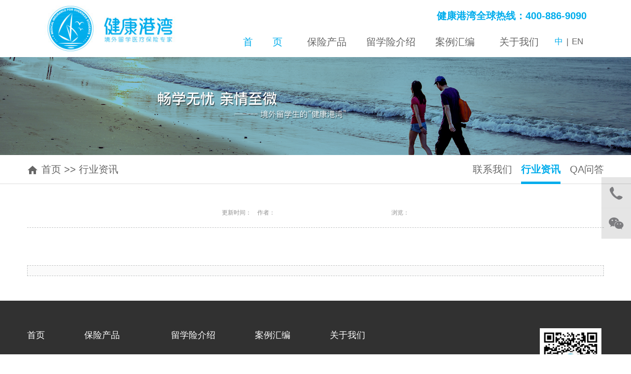

--- FILE ---
content_type: text/html;charset=utf8
request_url: https://www.hiosc.com/index.php?a=nextnew&id=
body_size: 4258
content:
<!DOCTYPE html PUBLIC "-//W3C//DTD XHTML 1.0 Transitional//EN" "http://www.w3.org/TR/xhtml1/DTD/xhtml1-transitional.dtd">
<html xmlns="http://www.w3.org/1999/xhtml">
<head>
    <META HTTP-EQUIV="pragma" CONTENT="no-cache">
    <META HTTP-EQUIV="Cache-Control" CONTENT="no-cache, must-revalidate">
    <META HTTP-EQUIV="expires" CONTENT="0">
    <meta http-equiv="Content-Type" content="text/html; charset=utf-8" />
    <meta http-equiv="X-UA-Compatible" content="ie=edge">
    <title>健康港湾官网</title>
    <meta name="referrer" content="no-referrer"/>

    <meta http-equiv="X-UA-Compatible" content="IE=edge,chrome=1">
    <link rel="icon" href="//www.hiosc.com/static/img/title.gif" type="image/x-icon">
    <meta name="Keywords" content="健康港湾、留学保险、美国保险、境外保险、日常医疗保险、教育保险、学生医疗、国外医疗、医疗保险、赴美留学、留学医疗健康保障服务、美国留学、英国留学、出国留学保险、境外保险、孩子留学、赴美留学保险、英国留学保险"/>
    <meta name="Description" content="健康港湾留学保险平台，专门为中国留学生精心设计全方位的境外医疗保险产品，提供在境外留学的日常医疗健康保障服务、意外伤害保障、全球紧急救援保障、旅行不便保障、学业中断保障及个人第三者责任保障。"/>
    <meta name="renderer" content="webkit">
    <link rel="stylesheet" href="//www.hiosc.com/static/css/common.css?V=1.6" />

    <!--<link rel="stylesheet" href="//www.hiosc.com/static/css/bootstrap.min.css" />-->
    <!--<link rel="stylesheet" href="//www.hiosc.com/static/css/base.css">-->
    <!--<link rel="stylesheet" href="//www.hiosc.com/static/css/swiper.min.css">-->
    <link rel="stylesheet" href="//www.hiosc.com/static/css/publics.css?V=2.0">
    <link rel="stylesheet" href="//www.hiosc.com/static/iconfont/iconfonts.css?V=1.8">


    <script src="//www.hiosc.com/static/js/common.js?V=1.2"></script>
    <!--<script src="//www.hiosc.com/static/js/jquery.min.js"></script>-->
    <!--<script src="//www.hiosc.com/static/js/bootstrap.min.js"></script>-->
    <!--<script src="//www.hiosc.com/static/js/swiper.min.js"></script>-->
    <script src="//www.hiosc.com/static/iconfont/iconfont.js?V=1.7"></script>

    <!--<script src="//www.hiosc.com/static/js/publics.js"></script>-->

    <!--<script src="//www.hiosc.com/static/js/share.js"></script>-->
    <!--<script type="text/javascript" charset="utf-8"-->
            <!--src="//static.bshare.cn/b/buttonLite.js#style=-1&amp;uuid=&amp;pophcol=1&amp;lang=zh"></script>-->
    <!--<script type="text/javascript" charset="utf-8" src="//static.bshare.cn/b/bshareC0.js"></script>-->
    <style>

        .activemenu>a>span{
            color: #00adec!important;
        }
        .queryDevice{
            padding-left: 20px;
        }
        .fu2{
            top:50%;
        }
        .datepicker.dropdown-menu{
            width: 278px!important;
        }
        .datepicker table{
            width: 100%!important;
        }
        .publicmenu a:hover{
            color: #00adec!important;
        }

        @media screen and (min-width: 1200px)  {
            .container{
                padding-left:0!important;
                padding-right:0!important;
            }
        }
        @media screen and (min-width: 992px) and (max-width: 1200px){
            .container{
                padding-left:0!important;
                padding-right:0!important;
            }
        }
        @media screen and (min-width: 768px) and (max-width: 992px)  {
            .container{
                padding-left:0!important;
                padding-right:0!important;
            }
        }
        @media screen and (max-width: 768px) {
            body{
                font-size: 24px;
            }
            .wenhao{
                display: none!important;
            }
            .ydwenhao{
                display: block;
            }

        }
        .publicbanner{
            height: auto!important;
        }
        .bsFrameDiv > div > img{
            height: 166px !important;
        }
        .bsFrameDiv>div{
            width: 200px!important;
            height: 200px!important;
        }
    </style>
    <script type="text/javascript">var cnzz_protocol = (("https:" == document.location.protocol) ? "https://" : "http://");document.write(unescape("%3Cspan id='cnzz_stat_icon_1276883250'%3E%3C/span%3E%3Cscript src='" + cnzz_protocol + "s23.cnzz.com/z_stat.php%3Fid%3D1276883250%26show%3Dpic' type='text/javascript'%3E%3C/script%3E"));</script>

    <style>
        #cnzz_stat_icon_1276883250{
            opacity: 0;
            position: absolute;
            left: 0;
            bottom: 0;
            z-index: -2;
        }
    </style>
</head>
<body>
<!--<a href="https://webscan.qianxin.com/safe/detail/?query=www.hiosc.com"><img border="0" src="https://webscan.qianxin.com/api/authcode?code=1ad19bdb86cd8b5aea9c16459f1c4b90" style="display: none;"/></a>-->
<div class="box">
    <div class="navlist" id="pcnavlist">
        <a href="index.php?a=init" class="left">
            <img src="//www.hiosc.com/static/img/img/logo.jpg" alt="">
        </a>
        <div class="right">
            <div class="headtop">
                健康港湾全球热线：400-886-9090
            </div>
            <div class="navlists normaltit">
                <span  class="activemenu">
                            <a href="index.php?a=init" class="onemenu" style="color: #bf0008">
                                <span style="display: block;text-align: center;width: 100%;"
                                      data-title="首页">首&emsp;&emsp;页</span>
                                <div class="line"></div>
                            </a>

                        </span>
                <span>
                            <a href="index.php?a=product" class="onemenu">
                                <span data-title="保险产品">保险产品</span>
<div class="line"></div>
                            </a>

                             <ul class="menulist">
                                    <li><a href="index.php?a=product"><span
                                            class="navtit">境外留学医保</span></a></li>
                                 <!--<li><a href="index.php?a=protravel"><span class="navtit">境外旅游保险</span></a></li>-->
                             </ul>
                        </span>

                <span>
                            <a href="index.php?a=introduction&li=a" class="onemenu">
                                <span data-title="留学险介绍">留学险介绍</span>
 <div class="line"></div>
                            </a>

                             <ul class="menulist">
                                    <li><a href="index.php?a=introduction&li=a"><span
                                            class="navtit">背景介绍</span></a></li>
                                 <li><a href="index.php?a=introduction&li=b"><span class="navtit">六大保障</span></a></li>
                                 <li><a href="index.php?a=introduction&li=c"><span class="navtit">产品特色</span></a></li>
                             </ul>
                        </span>
                <span>
                            <a href="index.php?a=cases" class="onemenu" >
                                <span style="display: block;text-align: center;width: 100%;"
                                      data-title="案例汇编">案例汇编</span>
                                <div class="line"></div>
                            </a>

                        </span>
                <span>
                            <a  href="index.php?a=news&li=a" class="onemenu">
                                <span data-title="关于我们">关于我们</span>
<div class="line"></div>
                            </a>

                             <ul class="menulist">
                                    <li><a href="index.php?a=news&li=a"><span
                                            class="navtit">联系我们</span></a></li>
                                 <li><a href="index.php?a=news&li=b"><span class="navtit">行业资讯</span></a></li>
                                     <li><a href="index.php?a=news&li=c"><span class="navtit">QA问答</span></a></li>
                                     <!--<li><a href="index.php?a=news&li=d"><span class="navtit">项目简介</span></a></li>-->
                             </ul>
                        </span>
                <span class="cnen">
                    <a  style="color: #00adec"> 中 </a>|
                    <a  target="_blank" id="English" style="cursor: pointer"> EN </a>
                </span>
            </div>
        </div>
    </div>

    <script>
        function GetQueryString(name)
        {
            var reg = new RegExp("(^|&)"+ name +"=([^&]*)(&|$)");
            var r = window.location.search.substr(1).match(reg);
            if(r!=null)return  unescape(r[2]); return null;
        }

        // 调用方法

        var menus=GetQueryString("a")
        var menuli=GetQueryString("li")
        var caseid=GetQueryString("id")

        $('.navlists>span').removeClass('activemenu')
        if(menus=='init'){
            $($('.navlists>span')[0]).addClass('activemenu')
        }else if(menus=='product'||menus=='protravel'||menus=='studyrisk'||menus=='diystudyrisk'||menus=='travelrisk'||menus=='recommendedrisk'){
            $($('.navlists>span')[1]).addClass('activemenu')
        }else if(menus=='introduction'){
            $($('.navlists>span')[2]).addClass('activemenu')
        }else if(menus=='cases'||menus=='casecon'){
            $($('.navlists>span')[3]).addClass('activemenu')
        }else if(menus=='news'||menus=='newscon'){
            $($('.navlists>span')[4]).addClass('activemenu')
        }else{
            $($('.navlists>span')[0]).addClass('activemenu')
        }

        $('#English').click(function () {
            window.location.href="http://www.hiosc.com/en"

        })


    </script>
<meta name="referrer" content="no-referrer" />
<link rel="stylesheet" href="//www.hiosc.com/static/css/new.css?v=2.0">
<link rel="stylesheet" href="//www.hiosc.com/static/css/newscon.css?v=1.4">
<style>

</style>
<script src="//www.hiosc.com/static/js/page.js"></script>

    <div class="publicbanner">
        <img src="//www.hiosc.com/static/img/banner/banners.jpg" alt="">
    </div>
    <div class="publicmenu">
        <div class="container" style="position: relative;">
            <div>
                <span class="icon-shouye icon"></span>
                <span><a href="index.php?a=init" style="color: #666">首页</a></span>
                <span >>></span>
                <span><a href="index.php?news&li=b" style="color: #666">行业资讯</a></span>
            </div>
            <div class="breadlist">
                <span><a href="index.php?a=news&li=a" style="color:#666;display: block;">联系我们</a><span class="lines"></span></span>
                <span  class="underline"><a href="index.php?a=news&li=b" style="color:#666;display: block;">行业资讯</a><span class="lines"></span></span>
                <span><a href="index.php?a=news&li=c" style="color:#666;display: block;">QA问答</a><span class="lines"></span></span>
                <!--<span><a href="index.php?a=news&li=d" style="color:#666;display: block;">项目简介</a><span class="lines"></span></span>-->
            </div>
        </div>
    </div>
    <div class="questionsr container" >
        <div class="newtop" style="margin:0 auto;">
            <div class="newtits">
                <div></div>
                <div>
                    <span>更新时间：&nbsp;&nbsp;&nbsp;&nbsp;作者：</span>
                    <span>浏览：</span>
                </div>
            </div>
            <div class="newcons">
                <div></div>
            </div>
            <div class="prevnew">
                <span class="xian1"><a href="index.php?a=prevnew&id=">上一篇：</a></span>
                <span class="xian2"><a href="index.php?a=nextnew&id=">下一篇：</a></span>
            </div>
        </div>

    </div>

<div class="footer">
    <div class="container">
        <div class="footers">
            <ul class="foos">
                <li>
                    <ul class="clas1">
                        <li><a href="index.php?a=init">首页</a></li>

                    </ul>
                </li>
                <li>
                    <ul class="clas1">
                        <li><a href="index.php?a=product">保险产品</a></li>

                        <li><a href="index.php?a=product">境外留学医保</a></li>
                        <!--<li><a href="index.php?a=protravel">境外旅游保险</a></li>-->


                    </ul>
                </li>
                <li>
                    <ul class="clas1">
                        <li><a href="index.php?a=introduction">留学险介绍</a></li>

                        <li><a href="index.php?a=introduction&li=a">背景介绍</a></li>
                        <li><a href="index.php?a=introduction&li=b">六大保障</a></li>
                        <li><a href="index.php?a=introduction&li=c">产品特色</a></li>


                    </ul>
                </li>
                <li>
                    <ul class="clas1">
                        <li><a href="index.php?a=cases">案例汇编</a></li>
                    </ul>
                </li>
                <li>
                    <ul class="clas1">
                        <li><a href="index.php?a=news">关于我们</a></li>

                        <li><a href="index.php?a=news&li=a">联系我们</a></li>
                        <li><a href="index.php?a=news&li=b">行业资讯</a></li>
                        <li><a href="index.php?a=news&li=c">QA问答</a></li>


                    </ul>
                </li>
            </ul>
            <div class="ma">
                <div><img src="//www.hiosc.com/static/img/jkgw.jpg" alt="健康港湾服务号" title="健康港湾服务号"></div>
                <span>
                    欢迎扫码关注我们
                </span>
            </div>
        </div>
        <div class="bqcopy company2">

            <div>
                <span>   客服热线： 400-886-9090 </span> <span class="mail"> &nbsp;&nbsp;&nbsp;&nbsp;客服邮箱:<a
                    href="mailto:ops@lynxons.com?subject=信息咨询"> ops@lynxons.com </a> </span>
            </div>
            <div>
                &copy;2018 hiosc.com All Rights Reserver &nbsp;&nbsp;<a href="https://beian.miit.gov.cn" target="_blank">京ICP备11032734号-4</a>
            </div>
            <div>
                <a target="_blank"
                   href="http://www.beian.gov.cn/portal/registerSystemInfo?recordcode=11010502036120"
                   style="display:inline-block;text-decoration:none;height:20px;line-height:20px;"><img
                        src="//www.hiosc.com/static/img/ghs.png" style="float:left;"/>
                    <p style="float:left;height:20px;line-height:20px;margin: 0px 0px 0px 5px; color:#fff;font-size: 12px">京公网安备
                        11010502036120号</p></a>
            </div>

        </div>
    </div>
</div>
<div class="fu2">
    <div id="tops">
        <a class="icon-arrow-up"></a>
    </div>
    <div>
        <a class="icon-telephone" href="tel:400-616-2076">
            <div class="iphones">
                <span>400-886-9090</span>
            </div>
        </a>
    </div>
    <div>
        <a class="icon-weixin">
            <div id="EWM"><img src="//www.hiosc.com/static/img/jkgw.jpg" alt="服务号二维码" title="服务号二维码"/></div>
        </a>
    </div>
    <!--<div>-->
        <!--<div class="bshare-custom sharees ">-->
            <!--<a title="分享到微信" class="bshare-weixin"></a>-->
            <!--<span class="icon-fenxiang"></span>-->
        <!--</div>-->
    <!--</div>-->

</div>
</div>
</body>
</html>

--- FILE ---
content_type: text/css
request_url: https://www.hiosc.com/static/css/publics.css?V=2.0
body_size: 4187
content:
a:link, a:hover, a:active, a:visited {
    text-decoration: none;
}

.icon {
    width: 1em;
    height: 1em;
    vertical-align: -0.15em;
    fill: currentColor;
    overflow: hidden;
}

.pcbanner {
    display: block;
}

/*顶部*/
.headtop {
    height: 44px;
    line-height: 44px;
    color: #00adec;
    font-size: 20px;
    text-align: right;
    font-weight: bold;
}

.navlists {
    display: flex;
    justify-content: space-between;
}

.navlists > span {
    min-width: 108px;
    line-height: 42px;
    font-size: 16px;
    position: relative;
    cursor: default;
    display: list-item;
    text-align: -webkit-match-parent;
    box-sizing: border-box;
    margin-top: 10px;
}

.navlists > span > a {
    overflow: hidden;
    display: table;
    position: relative;
    margin: 0 auto;
    text-align: center;
    color: #666;
}

.onemenu {
    position: relative;
}

.onemenu > span {
    display: block;
    width: 100%;
    text-align: center;
    position: relative;
    transition: transform 0.3s;
    text-transform: uppercase;
    white-space: nowrap;
    font-size: 20px;
    color: #666 !important;
}

a:hover {
    text-decoration: none;
}

a:focus {
    outline: thin dotted;
    outline: 5px auto -webkit-focus-ring-color;
    outline-offset: -2px;
}

.onemenu > span:nth-child(1):after {
    content: attr(data-title);
    position: absolute;
    left: 0;
    width: 100%;
    top: 0;
    transform: translateY(100%);
}

.navlists > span > a:hover:before {
    transform: translateX(0);
    -webkit-transform: translateX(0);
    -moz-transform: translateX(0);
    -o-transform: translateX(0);
    -ms-transform: translateX(0);
}

.onemenu > span:nth-child(1):before {
    left: -1px;
    bottom: 0;
    width: 100%;
    height: 2px;
    background: #00adec;
    content: '';
    position: absolute;
    transition: transform .5s ease;
    transform: translateX(-100%);
    -webkit-transform: translateX(-100%);
    -moz-transform: translateX(-100%);
    -o-transform: translateX(-100%);
    -ms-transform: translateX(-100%);
}

*:before, *:after {
    -webkit-box-sizing: border-box;
    -moz-box-sizing: border-box;
    box-sizing: border-box;
}

.line {
    background-color: #00adec;
    height: 3px;
    position: absolute;
    bottom: -1px;
    left: 50%;
    width: 0px;
    transition: 300ms;
}

.onemenu:hover .line {
    left: 0px;
    width: 100%;

}

.menulist {
    word-break: keep-all;
}

.menulist {
    position: absolute;
    top: 42px;
    left: 0;
    right: 0;
    height: auto;
    text-align: center;
    display: none;
    z-index: 999;
    background: rgba(0, 0, 0, 0.5);
    margin: 0 auto;
    min-width: 100%;
}

.menulist > li {
    display: block;
    font-size: 16px;
    line-height: 34px;
    min-width: 106px;
    position: relative;
    border-top: 1px solid #fff;
}

.menulist > li > a {
    display: block;
    font-weight: normal;
    white-space: nowrap;
    transition: all 0.03s;
    background: #00adec;
    color: #fff;
}

.menulist > li > a:hover {
    background: #fff;
    color: #00adec;
}

.navtit {
    display: inline-block;
    min-width: 86px;
}

.flextables {
    display: table !important;
}

/*导航*/
.navlist {
    width: 100%;
    max-width: 1120px;
    display: flex;
    justify-content: space-between;
    padding: 10px 10px;
    margin: 0 auto;
}

.navlist > .left {
    width: 289px;
    /*height: 64px;*/
    /*margin-top: 40px;*/
    display: flex;
    align-items: center;
    justify-content: space-around;
}

.navlist > .left > img {
    display: block;
    width: 100%;
    height: auto;
}

.navlist > .right {

}

/*轮播图*/
.swiper-button-next, .swiper-button-prev {
    background-image: none;
    font-family: 'iconfont';
    font-size: 40px;
    color: #fff;
    width: 40px;
    text-align: center;

}

.swiper-button-next {
    right: 50px;
}

.swiper-button-prev {
    left: 50px;
}

.swiper-pagination-bullet {
    width: 15px !important;
    background: none !important;
    border-radius: 50% !important;
    height: 15px !important;
    border: 3px solid #fff;
    transition: all .5s ease-out;
    opacity: 0.5 !important;
}

.swiper-container-horizontal > .swiper-pagination-bullets .swiper-pagination-bullet {
    margin: 0 8px !important;
}

.swiper-pagination-bullet-active {
    background: #fff !important;
    opacity: 1 !important;
}

/*字体大小*/
.maxtit {
    font-size: 30px;
}

.bigtit {
    font-size: 30px;
    text-align: center;
}

.normaltit {
    font-size: 16px;
    line-height: 26px;
}

.smalltit {
    font-size: 16px;
}

/*底部*/
.footer {
    width: 100%;
    /*height: 394px;*/
    background: #313131;
    color: #fff;
    padding-bottom: 30px;

}

.footers {
    width: 100%;
    display: flex;
    justify-content: space-between;
    padding-top: 50px;
}

.foos {
    /*width: 800px;*/
    display: flex;
}

.foos > li {
    text-align: left;
    margin-right: 80px;
}

.clas1 {
    width: 100%;
}

.clas1 > li:nth-child(1) {
    font-size: 18px;
    line-height: 40px;
    margin-bottom: 15px;
}

.clas1 > li {
    font-size: 16px;
    line-height: 36px;
    width: auto;
    text-align: left;
}

.clas1 > li > a {
    display: inline-block;
    color: #fff;
    box-sizing: border-box;
}

.ma {
    width: 136px;
    padding-top: 6px;
}

.ma > div {
    width: 125px;
    height: 125px;
    margin: 0 auto;
}

.ma > div > img {
    display: block;
    width: 100%;
    height: 100%;
}

.ma > span {
    display: block;
    color: #fff;
    font-size: 18px;
    margin-top: 10px;
    text-align: left;
    padding-left: 4px;
}

.company2 {
    margin-top: 50px;
    font-size: 12px;
}

.company2 div {
    line-height: 20px;
    color: #ffffff;
    text-align: center;

}

.company2 div a {
    color: #ffffff;
}

/*浮框*/
.fu2 {
    display: block;
    position: fixed;
    right: 0;
    top: 30%;
    z-index: 999;
}

.fu2 {
    /*display: none;*/
    width: 60px;
    background: rgba(0, 0, 0, 0.1);
    cursor: pointer;
}

.fu1 > div > a, .fu2 > div > a {
    display: block;
    width: 100%;
    height: 100%;
}

.fu1 > div:nth-child(1) {
    border-bottom: 1px solid #e2e2e2;
}

.fu2 > div {
    border-bottom: 1px solid #e2e2e2;
}

.fu2 > div:last-child {
    border: none;
}

.icon-arrow-up, .icon-telephone, .icon-weibo, .icon-weixin, .icon-fenxiang, .bshare-custom, .bshare-custom {
    display: block;
    font-family: 'iconfont';
    font-size: 34px !important;
    color: #7d7d80;
    text-align: center;
    line-height: 62px !important;
    transition: all .3s ease-out;
}

.fu2 > div:last-child > .bshare-custom {
    line-height: 62px !important;
}

#tops {
    display: none;
    height: 63px;
    line-height: 63px !important;
}

#tops .icon-arrow-up {
    line-height: 63px !important;
    border-bottom: 1px solid #dfdfdf;
}

.icon-weixin {
    position: relative;
}

.bshare-weixin:hover {
    color: #00adec !important;
}

#EWM {
    display: none;
    position: absolute;
    left: -105px;
    top: 0px;
    width: 115px;
    height: 115px;
}

#EWM > img {
    display: block;
    width: 100%;
    height: 100%;
}

.shares {
    position: fixed;
}

.icon-arrow-up:hover, .icon-telephone:hover, .icon-weibo:hover, .icon-weixin:hover, .icon-fenxiang:hover {
    color: #00adec !important;
}

.icon-telephone {
    position: relative;

}

.iphones {
    position: absolute;
    left: -130px;
    top: 30px;
    width: 140px;
    height: 50px;
    text-align: left;
    display: none;
    background: #f6f6f6;
    border: solid 1px #e9e9e9;
    z-index: 999;
    border-radius: 5px;
}

.iphones > span {
    display: block;
    font-size: 20px;
    line-height: 50px;
    text-align: center;
}

.bdshare_dialog_box {
    display: none !important;
}

.bdshare-button-style0-16 .bds_more {
    opacity: 1 !important;
}

.fu2 > div:last-child {
    position: relative;
}

.sharees {
    position: relative;
}

.bdshare-button-style0-16 {
    zoom: 1;
    position: absolute !important;
    width: 100% !important;
    height: 100% !important;
    top: 0px !important;
}

.bdshare-button-style0-16 a, .bdshare-button-style0-16 .bds_more {
    background: none !important;
}

.bds_more {
    display: block;
    width: 100% !important;
    height: 100% !important;
}

.bd_weixin_popup {
    height: 306px !important;
}

#bdimgshare_1524634090742 {
    display: none !important;
}

.swiper-button-next, .swiper-button-prev {
    /*opacity: 0!important;*/
}

.bshare-weixin {
    position: relative;
    left: 0;
    top: 0;
    width: 98px;
    height: 62px !important;
    opacity: 0 !important;
    z-index: 9999;
}

#bsWXBox {
    height: 256px !important;
    width: 220px !important;
}

.bsTop {
    width: 208px !important;
}

.bsFrameDiv > div > img {
    width: 166px !important;
    height: 176px !important;
}

.bsBox, #bsWXBox {
    background: none !important;

}

.bshare-custom {
    line-height: 114px !important;
}

.partners1 > li > a {
    cursor: default !important;
}

.friends > li > a > div:nth-child(1) {
    margin-bottom: .8rem;
}

.swiper-button-next, .swiper-button-prev {
    margin-top: -24px;
}

.bshare-custom {
    line-height: 114px !important;
}

.icon-fenxiang {
    position: absolute;
    left: 0;
    top: 0;
    right: 0;
    bottom: 0;
    margin: auto;
}

.bshare-custom:hover .icon-fenxiang {
    color: #00adec;
}

.icon {
    font-family: 'iconfont'
}

.publicbanner {
    width: 100%;
    height: 298px;
}

.publicbanner > img {
    display: block;
    width: 100%;
    height: 100%;
}

.publicmenu {
    width: 100%;
    height: 59px;
    border-bottom: 1px solid #dcdcdc;
    line-height: 58px;
    color: #666;
    font-size: 20px;
}

.publicmenu > .container {
    display: flex;
    justify-content: space-between;
}

.publicmenu > .container > div .icon {
    font-family: 'iconfont';
    font-size: 20px;
}

.publicmenu > .container > div .icon-shouye {
    font-size: 23px;
}

.publicmenu > .container > div:nth-child(1) {
    position: absolute;
    left: 0;
}

.publicmenu > .container > div:nth-child(2) {
    position: absolute;
    right: 0;
}

.breadlist {
    width: auto;
    display: flex;
    justify-content: space-between;
}

.breadlist > span {
    display: block;
    min-width: 70px;
    text-align: center;
    margin-left: 18px;
    cursor: pointer;

}

.breadlist > span {
    position: relative;
}

.underline {

    border-bottom: 2px solid #00adec;
}

.breadlist > span > .lines {
    background-color: #00adec;
    height: 5px;
    position: absolute;
    bottom: -1px;
    left: 50%;
    width: 0px;
}

.breadlist > span:hover {
    color: #00adec !important;
}

.breadlist > span:hover a {
    color: #00adec !important;
    font-weight: bolder;
}

.breadlist > span:hover .lines {
    left: 0px;
    width: 100%;
    transition: 300ms;
}

.underline {
    border: none;
    color: #00adec !important;
}

.underline > a {
    color: #00adec !important;
    font-weight: bolder;
}

.underline .lines {
    left: 0px !important;
    width: 100% !important;
    transition: 300ms;
}

.breadlists {
    margin: 0 auto;
}

.breadlists > li {
    display: none;
    width: 100%;
    padding-top: 30px;
}

.blocks {
    display: block !important;
}

/*移动端菜单*/
.ydnavlist {
    width: 100%;
    height: 86px;
    padding-top: 7px;
    line-height: 79px;
    font-size: 46px;
    color: #00adec;
}

.ydnavlist > div:nth-child(1) {
    /*width: ;*/
    height: 100%;
}

.ydnavlist > div:nth-child(1) > img {
    display: block;
}

.ydnavlist > div:nth-child(2) {
    font-size: 34px;

}

/*公用*/
.fu2 {
    display: block;
}

.ydnavlist {
    display: none;
}

.navlist {
    display: flex;
}

.swiper-container {
    width: 100%;
    height: 100%;
}

.ydwenhao {
    display: none;
}

.wenhao {
    display: flex;
}

.container sixbz > div:nth-child(3) {
    display: block;
}
.ydpublicmenu{
    display: none;
}
@media screen and (min-width: 1200px) {
    .navlists > span {
        min-width: 130px;
    }
    .container {
        max-width: 1200px;
    }

    .ydbanner {
        display: none !important;
    }
}

@media screen and (min-width: 992px) and (max-width: 1200px) {
    .navlists > span {
        min-width: 120px;
    }
    .container {
        max-width: 1200px;
    }

    .ydbanner {
        display: none !important;
    }
}

@media screen and (min-width: 768px) and (max-width: 992px) {
    .navlists > span {
        min-width: 100px;
    }
    .container {
        max-width: 1200px;
    }

    .ydbanner {
        display: none !important;
    }

}

@media screen and (max-width: 768px) {
    .footer{
        display: none;
    }
    .publicmenu{
        display: none;
    }
    .container {
        width: 690px;
    }

    .pcbanner {
        display: none !important;
    }

    .ydbanner {
        display: block !important;
    }

    .fu2 {
        display: none;
    }

    .navlist {
        display: none;
    }

    .ydnavlist {
        padding-right: 28px;
        display: flex;
        justify-content: space-between;
    }

    .topbanner {
        height: 320px!important;
    }

    .normaltit {
        font-size: 18px;
        line-height: 26px;
    }

    .smalltit {
        font-size: 18px;
    }
    #quesans{
        height: 690px;
    }
    .bigtit{
        font-size: 34px;
    }
    .sixbz .normaltit{
        display: none;
    }
    .con2{
        height: 390px!important;
    }
    .advantage>div>span:nth-child(2){
        font-size: 28px;
        margin-top: 8px;
    }
    .product>a>img{
        width: auto;
    }

    .ydpublicmenu{
        display: block;
    }
}

@keyframes fadeInLeft {
    0% {
        opacity: 0;
        -webkit-transform: translate3d(-100%, 0, 0);
        transform: translate3d(-100%, 0, 0);
    }
    100% {
        opacity: 1;
        -webkit-transform: none;
        transform: none;
    }
}

@keyframes fadeInRight {
    0% {
        opacity: 0;
        -webkit-transform: translate3d(100%, 0, 0);
        transform: translate3d(100%, 0, 0);
    }
    100% {
        opacity: 1;
        -webkit-transform: none;
        transform: none;
    }
}

@keyframes po-bounce-in {
    0% {
        opacity: 0;
        -webkit-transform: scale3d(0.5, 0.5, 1);
        transform: scale3d(0.5, 0.5, 1);
    }

    50% {
        -webkit-transform: scale3d(1.1, 1.1, 1);
        transform: scale3d(1.1, 1.1, 1);
    }

    100% {
        opacity: 1;
        -webkit-transform: scale3d(1, 1, 1);
        transform: scale3d(1, 1, 1);
    }
}

@keyframes slideUp {
    0% {
        opacity: 0;
        -webkit-transform: translateY(100%);
        transform: translateY(100%);
    }
    100% {
        opacity: 1;
        -webkit-transform: translateY(0%);
        transform: translateY(0%);
    }
}

@keyframes slideDown {
    0% {
        opacity: 0;
        -webkit-transform: translate3d(0, -100%, 0);
        transform: translate3d(0, -100%, 0)
    }
    100% {
        opacity: 1;
        -webkit-transform: none;
        transform: none
    }
}

@keyframes fadeInUp {
    0% {
        opacity: 0;
        -webkit-transform: translate3d(0, 100%, 0);
        -ms-transform: translate3d(0, 100%, 0);
        transform: translate3d(0, 100%, 0)
    }
    100% {
        opacity: 1;
        -webkit-transform: none;
        -ms-transform: none;
        transform: none
    }
}

@keyframes Move {
    0% {
        -webkit-transform: translate3d(0, 100%, 0);
        -ms-transform: translate3d(0, 100%, 0);
        transform: translate3d(0, 100%, 0)
    }
    100% {
        -webkit-transform: none;
        -ms-transform: none;
        transform: none
    }
}

.delay1 {
    animation: 1s ease-out 0s normal backwards 1 po-bounce-in;
    -webkit-animation: 1s ease-out 0s normal backwards 1 po-bounce-in;
    -ms-animation: 1s ease-out 0s normal backwards 1 po-bounce-in;
    visibility: visible;
}

.delay2 {
    animation: 1s ease 0s normal backwards 1 slideUp;
    -webkit-animation: 1s ease 0s normal backwards 1 slideUp;
    -ms-animation: 1s ease 0s normal backwards 1 slideUp;
    visibility: visible;
}
.fromleft {
    animation: 1s ease 0s normal backwards 1 fadeInRight;
    -webkit-animation: 1s ease 0s normal backwards 1 fadeInRight;
    -ms-animation: 1s ease 0s normal backwards 1 fadeInRight;
    visibility: visible;
}
.fromright {
    animation: 1s ease 0s normal backwards 1 fadeInLeft;
    -webkit-animation: 1s ease 0s normal backwards 1 fadeInLeft;
    -ms-animation: 1s ease 0s normal backwards 1 fadeInLeft;
    visibility: visible;
}

.delay-200 {
    animation-delay: .2s !important;
    -webkit-animation-delay: .2s !important;
}

.delay-400 {
    animation-delay: .4s !important;
    -webkit-animation-delay: .4s !important;
}

.delay-600 {
    animation-delay: .6s !important;
    -webkit-animation-delay: .6s !important;
}

.delay-800 {
    animation-delay: .8s !important;
    -webkit-animation-delay: .8s !important;
}
.delay-810 {
    animation-delay: .9s !important;
    -webkit-animation-delay: .9s !important;
}
.delay-820 {
    animation-delay: 1s !important;
    -webkit-animation-delay: 1s !important;
}
.cnen{
    width: 72px!important;
    min-width: unset!important;
    display: flex!important;
    justify-content: space-around;
    font-size: 17px!important;
}
.cnen>a:hover{
    color: #00adec;
}
#dialogcode{
    background: #fff!important;
    position: fixed;
    top: 0;
    left: 0;
    right: 0;
    bottom: 0;
    margin: auto;
    z-index: 10000;
    border: 1px solid #ccc!important;
    border-radius: 10px;
    -webkit-border-radius: 10px;
    box-shadow: 3px 2px 4px rgba(0, 0, 0, 0.2)!important;
    -webkit-box-shadow: 3px 2px 4px rgba(0, 0, 0, 0.2);
    padding-top: 60px;
    width: 480px;
    height: 306px;
    text-align: center;
    display: none;

}
#dialogcode .dialogmian{
    display: flex;
    justify-content: space-around;
}

.dock-item .bzicon{
    display: flex;
    justify-content: space-around;
    align-items: center;
}
.dock-item .bzicon img{
    display: block;
    width: 80px;
    height: 80px;
}
.maincolor{
    color: #00adec;
}
.dock-item:hover .bzicon img{
    transition: all 1s;
    width: 120px;
    height: 120px;
}
.delay-600.bzicon img{
    transition: all 1s;
    width: 100px;
    height: 100px;
}

--- FILE ---
content_type: text/css
request_url: https://www.hiosc.com/static/iconfont/iconfonts.css?V=1.8
body_size: 12658
content:
@font-face {font-family: "iconfont";
  src: url('iconfont.eot?t=1548663953789'); /* IE9 */
  src: url('iconfont.eot?t=1548663953789#iefix') format('embedded-opentype'), /* IE6-IE8 */
  url('[data-uri]') format('woff2'),
  url('iconfont.woff?t=1548663953789') format('woff'),
  url('iconfont.ttf?t=1548663953789') format('truetype'), /* chrome, firefox, opera, Safari, Android, iOS 4.2+ */
  url('iconfont.svg?t=1548663953789#iconfont') format('svg'); /* iOS 4.1- */
}
@font-face {
  font-family: 'iconfont';  /* project id 638879 */
  src: url('//at.alicdn.com//t/font_638879_cb4v6oh9q8k.eot');
  src: url('//at.alicdn.com/t/font_638879_cb4v6oh9q8k.eot?#iefix') format('embedded-opentype'),
  url('//at.alicdn.com/t/font_638879_cb4v6oh9q8k.woff2') format('woff2'),
  url('//at.alicdn.com/t/font_638879_cb4v6oh9q8k.woff') format('woff'),
  url('//at.alicdn.com/t/font_638879_cb4v6oh9q8k.ttf') format('truetype'),
  url('//at.alicdn.com/t/font_638879_cb4v6oh9q8k.svg#iconfont') format('svg');
}
.iconfont {
  font-family: "iconfont" !important;
  font-size: 18px;
  font-style: normal;
  -webkit-font-smoothing: antialiased;
  -moz-osx-font-smoothing: grayscale;
}

.icon-cuowu:before {
  content: "\e600";
}

.icon-location2:before {
  content: "\e611";
}

.icon-telephone:before {
  content: "\e645";
}

.icon-duigou:before {
  content: "\e60a";
}

.icon-start:before {
  content: "\e601";
}

.icon-arrow-up:before {
  content: "\e647";
}

.icon-zuojiantou:before {
  content: "\e64e";
}

.icon-xiangyou3fill:before {
  content: "\e777";
}

.icon-weixin:before {
  content: "\e63c";
}

.icon-fenxiang:before {
  content: "\e613";
}

.icon-fanhui-copy:before {
  content: "\e603";
}

.icon-xin:before {
  content: "\e635";
}

.icon-zuocehua:before {
  content: "\e6fd";
}

.icon-liebiao:before {
  content: "\e602";
}

.icon-jiantou1-copy:before {
  content: "\e7a5";
}

.icon-jiantou1-copy-copy-copy:before {
  content: "\e7a7";
}

.icon-bianji:before {
  content: "\e607";
}

.icon-guanbi:before {
  content: "\e606";
}

.icon-youjiantou:before {
  content: "\e678";
}

.icon-shouye:before {
  content: "\e630";
}

.icon-diqiu:before {
  content: "\e668";
}

.icon-QQJJJY_:before {
  content: "\e615";
}

.icon-XYZD_:before {
  content: "\e616";
}

.icon-YYSH_:before {
  content: "\e617";
}

.icon-LXBB_:before {
  content: "\e618";
}

.icon-GRDSZ_:before {
  content: "\e619";
}

.icon-RCYL_:before {
  content: "\e61a";
}

.icon-yuyue:before {
  content: "\e625";
}

.icon-yiliao:before {
  content: "\e626";
}

.icon-zixun:before {
  content: "\e627";
}

.icon-jijiu:before {
  content: "\e628";
}

.icon-button_bj:before {
  content: "\e641";
}

.icon-button_bz:before {
  content: "\e642";
}

.icon-button_jj:before {
  content: "\e643";
}

.icon-button_lx:before {
  content: "\e644";
}

.icon-grdszzr_:before {
  content: "\e646";
}

.icon-lxbb_:before {
  content: "\e648";
}

.icon-qqjjjy_:before {
  content: "\e649";
}

.icon-rcyl_:before {
  content: "\e64a";
}

.icon-xyzd_:before {
  content: "\e64b";
}

.icon-yysh_:before {
  content: "\e64c";
}

.icon-button_bj1:before {
  content: "\e64d";
}

.icon-button_bj_h:before {
  content: "\e64f";
}

.icon-button_bz_h:before {
  content: "\e650";
}

.icon-button_jj_h:before {
  content: "\e651";
}

.icon-button_lx_h:before {
  content: "\e652";
}

.icon-buy:before {
  content: "\e653";
}

.icon-case:before {
  content: "\e654";
}

.icon-home:before {
  content: "\e655";
}

.icon-insurance:before {
  content: "\e656";
}

.icon-us:before {
  content: "\e657";
}



--- FILE ---
content_type: text/css
request_url: https://www.hiosc.com/static/css/new.css?v=2.0
body_size: 1238
content:
.ui-paging-container li.ui-paging-toolbar select {
    display: inline-block!important;
}
.newlists>li{
    transition: all .3s ease-out;
}
.newlists>li:hover{
    background: #F8F7F7!important;
    /*border-bottom: none;*/
    -webkit-box-shadow: 0 0 30px rgba(0,0,0,0.1);
    box-shadow: 0 0 30px rgba(0,0,0,0.15);
    -webkit-transform: translate3d(0, 0px, -2px);
    transform: translate3d(0, 1px, -2px);
}
.newlists>li:hover .newcon>div:nth-child(3)>span:nth-child(1){
    color: #3a4169!important;
}

.bshare-custom{
    line-height: 114px!important;
}
.pagelist {
    padding: 42px 0;
    text-align: center;
    margin-bottom:20px;
}
.pagelist span.current {
    background: #00adec;
    color: #FFF;
    border-color: #00adec;
    margin: 0 2px;
}

.pagelist a {
    margin: 0 3px;
}

.pagelist span, .pagelist a {
    border-radius: 3px;
    border: 1px solid #dfdfdf;
    display: inline-block;
    padding: 5px 12px;
    color: #333;
    text-decoration: none;

}
.pagelist .spt {
    border:none;
    color: #333;
    text-decoration: none;
    margin-right: 20px;
    width: 210px;
}
.pagelist .iptss{
    width: 70px;
    border-radius: 3px;
    border: 1px solid #dfdfdf;
    display: inline-block;
    padding: 5px 12px;
    color: #333;
    text-decoration: none;
    outline: none;
}

.iptss{
    height: 37px;
    border: 1px solid #ddd;
    color: #666;

    line-height: 37px;
}
.iptss option {
    height: 34px;
    font-weight: normal;
    display: block;
    white-space: pre;
    min-height: 1.2em;
    padding: 0px 2px 1px;
    line-height: 34px;
}
.ques>div:nth-child(2){
    display: flex;
    justify-content: space-between;
}
.newlists{
    width: 100%;
}

.newlists>li{
    width: 100%;
    height: 171px;
    border-bottom:1px dashed #c0c2c3;
}
.newcon{
    display: block;
    width: 100%;
    height: 100%;
    display: flex;
}
.newcon>div:nth-child(1){
    width: 98px;
    padding-top: 18px;
}
.newcon>div:nth-child(1)>span{
    display: block;
    text-align: center;
    color: #a9a9a9;
}
.newcon>div:nth-child(1)>span:nth-child(1){
    font-size: 22px;
    line-height: 34px;
}
.newcon>div:nth-child(1)>span:nth-child(2){
    font-size: 16px;
    line-height: 28px;
}

.newcon>div:nth-child(2){
    width: 180px;
    height: 110px;
}
.newcon>div:nth-child(2)>img{
    display: block;
    width: 100%;
    height: 100%;
}

.newcon>div:nth-child(3){
    width: 680px;
    padding-left: 24px;
}
.newcon>div:nth-child(3)>span{
    display: block;
}
.newcon>div:nth-child(3)>span:nth-child(1){
    font-size: 20px;
    line-height: 34px;
    color: #333333;
}

.newcon>div:nth-child(3)>span:nth-child(2){
    font-size: 16px;
    line-height: 26px;
    color: #646464;
}
.newcon>div:nth-child(3)>span:nth-child(3){
    font-size: 13px;
    line-height: 26px;
    color: #00adec;
}
.newlists>li{
    padding: 30px 0;
}
.actives{
    border-bottom: 2px solid #3a4169;
}

.adrmessages {
    width: 100%;
     max-width:830px;
        margin:0 auto;
    margin-top: 40px;
    margin-bottom: 50px;
}
.adrmessages>span {
    display: block;
    font-size: 20px;
    line-height: 32px;
    color: #666;
}
#container1{
    width: 100%;
    max-width:830px;
    margin:0 auto;
    height: 340px;
}
.title{
    color:#00adec;
    font-weight:bolder;
    font-size:18px;
}

.ques{
    width: 808px;
    height: auto;
    display: block;
    margin: 0 auto;
    min-height:500px;

}
.acmaxtit{
    margin-bottom: 50px;
    font-weight: bold;
    color: #00adec;
    text-align: center;
}

.ques>li{
    display: block;
    width: 100%;
    text-align: left;
    color:#666;
    display: flex;
    margin-bottom: 14px;
}
.ques>li span{
    display: block;
    font-weight: bold;
}
.ques>li>div:nth-child(1){
    font-size: 20px;
    font-weight: bold;
    transition: all .05s;
}
.ques>li>div:nth-child(2){
    font-size: 20px;
    line-height: 30px;
}
.ques>li>div:nth-child(2)>span:nth-child(1){
    line-height: 20px;
    display: inline-block;
}
.ques>li>div:nth-child(2)>span:nth-child(2){
    margin-top: 12px;
    margin-bottom: 24px;
    color: #00adec;
}

.ques>li:hover div:nth-child(1){
    font-size: 17px;
    color: #00adec;
    line-height: 30px;
}
.quesq,.quesa{
    transition: all .05s;
}
.ques>li:hover .quesq{
    font-size: 24px;
    color: #00adec;
    line-height: 30px!important;
    border-bottom: 2px solid #00adec;
}
.quesa{
    display: none!important;
}
.ques>li:hover .quesa{
    display: block!important;
}



.itro>div{
    line-height: 28px;
    margin-bottom: 18px;
}
.itro>div>img{
    display: block;
    width: auto;
    margin: 0 auto;
    margin-top: 80px;
}
.itro{
    margin-bottom: 100px;
}


--- FILE ---
content_type: text/css
request_url: https://www.hiosc.com/static/css/newscon.css?v=1.4
body_size: 384
content:
.newtop{
    width: 100%;
}
.newtits{
    width: 612px;
    height: 124px;
    margin:0 auto;
    text-align: center;
    border-bottom:1px dashed #c0c2c3;
    padding-top: 18px;
}
.newtits>div:nth-child(1){
    line-height: 78px;
    font-size: 22px;
    color: #333333;
}
.newtits>div:nth-child(2){
    margin:0 auto;
    width: 380px;
    display: flex;
    justify-content: space-between;
}
.newtits>div:nth-child(2)>span{
    display: block;
    line-height: 20px;
    font-size: 12px;
    color: #919191;
}

.newcons{
    width: 100%;
    /*text-align: left;*/
    line-height: 32px;
    font-size: 16px;
    color: #424242;
    padding-top: 36px;
}
.newcons>p{
    text-indent: 26px;
    margin-bottom: 40px;
}
.prevnew{
    margin-top: 40px;
    border:1px dashed #c0c2c3;
    background: #fbfbfb;
    padding: 10px;
    margin-bottom: 50px;
}
.prevnew>span,.prevnew>span>a{
    display: block;
    line-height: 30px;
    font-size: 12px;
    color: #333333;
}
.bshare-custom{
    line-height: 114px!important;
}
.newtits{
    width: auto!important;
    height: auto!important;

}

.newtits>div:nth-child(1){
    line-height: 28px;
    margin-bottom: 20px;
    font-size: 22px;
    margin-top: 30px;
}
.newtits>div:nth-child(2){
    margin-bottom: 20px;
}

.actives{
    border-bottom: 2px solid #3a4169;
}

--- FILE ---
content_type: application/javascript
request_url: https://www.hiosc.com/static/iconfont/iconfont.js?V=1.7
body_size: 49631
content:
!function(z){var c,a='<svg><symbol id="icon-button_dz_TJB" viewBox="0 0 1024 1024"><path d="M487.424 628.736c-6.144-6.144-10.24-14.336-10.24-24.576s4.096-18.432 10.24-24.576c6.144-6.144 16.384-10.24 24.576-10.24 10.24 0 18.432 4.096 24.576 10.24 6.144 6.144 10.24 16.384 10.24 24.576 0 10.24-4.096 18.432-10.24 24.576-6.144 6.144-14.336 10.24-22.528 10.24H512c-10.24 0-18.432-2.048-24.576-10.24z m237.568-61.44c10.24 0 18.432 4.096 24.576 10.24 6.144 6.144 10.24 16.384 10.24 24.576 0 10.24-4.096 18.432-10.24 24.576-6.144 6.144-14.336 10.24-22.528 10.24h-2.048c-10.24 0-18.432-4.096-24.576-10.24-6.144-6.144-10.24-14.336-10.24-24.576s4.096-18.432 10.24-24.576c6.144-6.144 14.336-10.24 24.576-10.24z m-421.888 4.096c10.24 0 18.432 4.096 24.576 10.24 6.144 6.144 10.24 16.384 10.24 24.576 0 10.24-4.096 18.432-10.24 24.576-6.144 6.144-14.336 10.24-22.528 10.24h-2.048c-10.24 0-18.432-4.096-24.576-10.24-6.144-6.144-10.24-14.336-10.24-24.576s4.096-18.432 10.24-24.576c6.144-8.192 16.384-10.24 24.576-10.24z" fill="#00ADEC" ></path><path d="M794.624 866.304H229.376c-8.192 0-14.336-6.144-14.336-14.336v-139.264L145.408 288.768c0-6.144 2.048-12.288 8.192-14.336 6.144-2.048 12.288-2.048 16.384 2.048l196.608 196.608 133.12-333.824c2.048-6.144 8.192-8.192 12.288-8.192 6.144 0 10.24 4.096 12.288 8.192l133.12 333.824 196.608-196.608c4.096-4.096 10.24-6.144 16.384-2.048 6.144 2.048 8.192 8.192 8.192 14.336l-69.632 423.936v139.264c0 8.192-6.144 14.336-14.336 14.336z m-550.912-28.672h536.576v-112.64H243.712v112.64z m-2.048-141.312h542.72l61.44-368.64-180.224 180.224c-6.144 4.096-10.24 4.096-14.336 4.096-4.096 0-8.192-4.096-10.24-8.192L512 182.272l-129.024 321.536c-2.048 4.096-6.144 8.192-10.24 8.192s-10.24 0-12.288-4.096L180.224 327.68l61.44 368.64z" fill="#00ADEC" ></path></symbol><symbol id="icon-button_dz_TJB-copy" viewBox="0 0 1024 1024"><path d="M487.424 628.736c-6.144-6.144-10.24-14.336-10.24-24.576s4.096-18.432 10.24-24.576c6.144-6.144 16.384-10.24 24.576-10.24 10.24 0 18.432 4.096 24.576 10.24 6.144 6.144 10.24 16.384 10.24 24.576 0 10.24-4.096 18.432-10.24 24.576-6.144 6.144-14.336 10.24-22.528 10.24H512c-10.24 0-18.432-2.048-24.576-10.24z m237.568-61.44c10.24 0 18.432 4.096 24.576 10.24 6.144 6.144 10.24 16.384 10.24 24.576 0 10.24-4.096 18.432-10.24 24.576-6.144 6.144-14.336 10.24-22.528 10.24h-2.048c-10.24 0-18.432-4.096-24.576-10.24-6.144-6.144-10.24-14.336-10.24-24.576s4.096-18.432 10.24-24.576c6.144-6.144 14.336-10.24 24.576-10.24z m-421.888 4.096c10.24 0 18.432 4.096 24.576 10.24 6.144 6.144 10.24 16.384 10.24 24.576 0 10.24-4.096 18.432-10.24 24.576-6.144 6.144-14.336 10.24-22.528 10.24h-2.048c-10.24 0-18.432-4.096-24.576-10.24-6.144-6.144-10.24-14.336-10.24-24.576s4.096-18.432 10.24-24.576c6.144-8.192 16.384-10.24 24.576-10.24z" fill="#00adec" ></path><path d="M794.624 866.304H229.376c-8.192 0-14.336-6.144-14.336-14.336v-139.264L145.408 288.768c0-6.144 2.048-12.288 8.192-14.336 6.144-2.048 12.288-2.048 16.384 2.048l196.608 196.608 133.12-333.824c2.048-6.144 8.192-8.192 12.288-8.192 6.144 0 10.24 4.096 12.288 8.192l133.12 333.824 196.608-196.608c4.096-4.096 10.24-6.144 16.384-2.048 6.144 2.048 8.192 8.192 8.192 14.336l-69.632 423.936v139.264c0 8.192-6.144 14.336-14.336 14.336z m-550.912-28.672h536.576v-112.64H243.712v112.64z m-2.048-141.312h542.72l61.44-368.64-180.224 180.224c-6.144 4.096-10.24 4.096-14.336 4.096-4.096 0-8.192-4.096-10.24-8.192L512 182.272l-129.024 321.536c-2.048 4.096-6.144 8.192-10.24 8.192s-10.24 0-12.288-4.096L180.224 327.68l61.44 368.64z" fill="#00adec" ></path></symbol><symbol id="icon-button_dz_TJ-01" viewBox="0 0 1024 1024"><path d="M487.424 628.736c-6.144-6.144-10.24-14.336-10.24-24.576s4.096-18.432 10.24-24.576c6.144-6.144 16.384-10.24 24.576-10.24 10.24 0 18.432 4.096 24.576 10.24 6.144 6.144 10.24 16.384 10.24 24.576 0 10.24-4.096 18.432-10.24 24.576-6.144 6.144-14.336 10.24-22.528 10.24H512c-10.24 0-18.432-2.048-24.576-10.24z m237.568-61.44c10.24 0 18.432 4.096 24.576 10.24 6.144 6.144 10.24 16.384 10.24 24.576 0 10.24-4.096 18.432-10.24 24.576-6.144 6.144-14.336 10.24-22.528 10.24h-2.048c-10.24 0-18.432-4.096-24.576-10.24-6.144-6.144-10.24-14.336-10.24-24.576s4.096-18.432 10.24-24.576c6.144-6.144 14.336-10.24 24.576-10.24z m-421.888 4.096c10.24 0 18.432 4.096 24.576 10.24 6.144 6.144 10.24 16.384 10.24 24.576 0 10.24-4.096 18.432-10.24 24.576-6.144 6.144-14.336 10.24-22.528 10.24h-2.048c-10.24 0-18.432-4.096-24.576-10.24-6.144-6.144-10.24-14.336-10.24-24.576s4.096-18.432 10.24-24.576c6.144-8.192 16.384-10.24 24.576-10.24z" fill="#9FA0A0" ></path><path d="M794.624 866.304H229.376c-8.192 0-14.336-6.144-14.336-14.336v-139.264L145.408 288.768c0-6.144 2.048-12.288 8.192-14.336 6.144-2.048 12.288-2.048 16.384 2.048l196.608 196.608 133.12-333.824c2.048-6.144 8.192-8.192 12.288-8.192 6.144 0 10.24 4.096 12.288 8.192l133.12 333.824 196.608-196.608c4.096-4.096 10.24-6.144 16.384-2.048 6.144 2.048 8.192 8.192 8.192 14.336l-69.632 423.936v139.264c0 8.192-6.144 14.336-14.336 14.336z m-550.912-28.672h536.576v-112.64H243.712v112.64z m-2.048-141.312h542.72l61.44-368.64-180.224 180.224c-6.144 4.096-10.24 4.096-14.336 4.096-4.096 0-8.192-4.096-10.24-8.192L512 182.272l-129.024 321.536c-2.048 4.096-6.144 8.192-10.24 8.192s-10.24 0-12.288-4.096L180.224 327.68l61.44 368.64z" fill="#9FA0A0" ></path></symbol><symbol id="icon-bianji" viewBox="0 0 1024 1024"><path d="M768.028141 960.832332 189.682084 960.832332c-53.145407 0-96.392374-43.246967-96.392374-96.392374l0-642.605593c0-53.140291 43.246967-96.387257 96.392374-96.387257l449.820845 0c17.766642 0 32.132838 14.394848 32.132838 32.127721 0 17.736966-14.366196 32.131815-32.132838 32.131815L189.682084 189.706643c-17.704221 0-32.132838 14.423501-32.132838 32.127721l0 642.605593c0 17.73799 14.428617 32.131815 32.132838 32.131815l578.346057 0c17.73185 0 32.126698-14.393825 32.126698-32.131815L800.154839 350.358553c0-17.73799 14.366196-32.131815 32.132838-32.131815s32.126698 14.392802 32.126698 32.131815l0 514.081405C864.413352 917.585365 821.167408 960.832332 768.028141 960.832332L768.028141 960.832332zM579.258847 446.749904c-8.226359 0-16.447601-3.152806-22.713304-9.41851-12.5662-12.561084-12.5662-32.866548 0-45.427632l319.30735-319.312466c12.565177-12.5662 32.871665-12.5662 45.432749 0 12.5662 12.56006 12.5662 32.866548 0 45.432749L601.978291 437.332417C595.712587 443.632913 587.486228 446.749904 579.258847 446.749904L579.258847 446.749904zM446.725344 446.749904 253.940596 446.749904c-17.73799 0-32.132838-14.394848-32.132838-32.132838 0-17.736966 14.394848-32.131815 32.132838-32.131815l192.783725 0c17.73185 0 32.126698 14.394848 32.126698 32.131815C478.852042 432.356079 464.457194 446.749904 446.725344 446.749904L446.725344 446.749904zM639.502929 639.529535 253.940596 639.529535c-17.73799 0-32.132838-14.361079-32.132838-32.127721 0-17.771759 14.394848-32.132838 32.132838-32.132838l385.562333 0c17.766642 0 32.132838 14.361079 32.132838 32.132838C671.635767 625.168456 657.269571 639.529535 639.502929 639.529535L639.502929 639.529535zM639.502929 639.529535"  ></path></symbol><symbol id="icon-buy" viewBox="0 0 1024 1024"><path d="M450.56 450.56l16.384 75.776h120.832V450.56zM653.312 450.56v75.776h114.688l20.48-75.776z" fill="#DCDDDD" ></path><path d="M473.088 786.432m-75.776 0a75.776 75.776 0 1 0 151.552 0 75.776 75.776 0 1 0-151.552 0Z" fill="#DCDDDD" ></path><path d="M759.808 786.432m-75.776 0a75.776 75.776 0 1 0 151.552 0 75.776 75.776 0 1 0-151.552 0Z" fill="#DCDDDD" ></path><path d="M954.368 268.288c-4.096 0-8.192-2.048-12.288-2.048-16.384 0-30.72 10.24-36.864 26.624l-4.096 18.432H344.064l-20.48-79.872c-4.096-16.384-18.432-28.672-36.864-28.672H92.16c-20.48 0-36.864 16.384-36.864 36.864s16.384 36.864 36.864 36.864h165.888L348.16 638.976c4.096 16.384 18.432 28.672 36.864 28.672h460.8c16.384 0 30.72-10.24 36.864-26.624l98.304-323.584c2.048-4.096 2.048-8.192 2.048-10.24-2.048-18.432-12.288-32.768-28.672-38.912M819.2 583.68l-2.048 8.192H413.696l-51.2-204.8h516.096L819.2 583.68z" fill="#DCDDDD" ></path></symbol><symbol id="icon-case" viewBox="0 0 1024 1024"><path d="M122.88 432.128h309.248V122.88c0-30.72-26.624-57.344-57.344-57.344H122.88C90.112 65.536 65.536 90.112 65.536 122.88v251.904c0 32.768 24.576 57.344 57.344 57.344zM591.872 122.88v309.248H901.12c30.72 0 57.344-26.624 57.344-57.344V122.88c0-30.72-26.624-57.344-57.344-57.344H649.216c-32.768 0-57.344 24.576-57.344 57.344zM122.88 958.464h251.904c30.72 0 57.344-26.624 57.344-57.344V591.872H122.88c-30.72 0-57.344 26.624-57.344 57.344V901.12c0 32.768 24.576 57.344 57.344 57.344zM649.216 958.464H901.12c30.72 0 57.344-26.624 57.344-57.344V649.216c0-30.72-26.624-57.344-57.344-57.344H591.872V901.12c0 32.768 24.576 57.344 57.344 57.344z" fill="#DCDDDD" ></path></symbol><symbol id="icon-home" viewBox="0 0 1024 1024"><path d="M796.672 544.768h178.176L798.72 376.832V106.496h-143.36v135.168l-143.36-135.168L49.152 544.768h172.032v372.736h204.8V653.312h172.032v264.192h198.656z" fill="#DCDDDD" ></path></symbol><symbol id="icon-insurance" viewBox="0 0 1024 1024"><path d="M608.256 620.544v38.912h-194.56V563.2H49.152V839.68c0 24.576 20.48 47.104 47.104 47.104h833.536c24.576 0 47.104-20.48 47.104-47.104V565.248h-368.64v55.296zM415.744 475.136v-38.912h194.56V509.952h366.592v-155.648c0-24.576-20.48-47.104-47.104-47.104H686.08V200.704c0-24.576-20.48-47.104-47.104-47.104H385.024c-24.576 0-47.104 20.48-47.104 47.104v108.544H94.208c-24.576 0-47.104 20.48-47.104 47.104V512h366.592v-36.864z m0-210.944c0-24.576 20.48-47.104 47.104-47.104h100.352c24.576 0 47.104 20.48 47.104 47.104v45.056h-192.512v-45.056z" fill="#DCDDDD" ></path><path d="M452.608 475.136h116.736v145.408h-116.736z" fill="#DCDDDD" ></path></symbol><symbol id="icon-us" viewBox="0 0 1024 1024"><path d="M466.944 102.4L174.08 448.512c-10.24 12.288-10.24 26.624 0 38.912l292.864 307.2c22.528 22.528 65.536 8.192 65.536-20.48V120.832c2.048-114.688-45.056-40.96-65.536-18.432zM628.736 299.008l223.232 249.856c8.192 8.192 6.144 18.432 0 26.624L628.736 796.672c-16.384 16.384-47.104 6.144-47.104-14.336V313.344c0-22.528 32.768-30.72 47.104-14.336zM714.752 978.944H323.584c-10.24 0-20.48-4.096-28.672-12.288l-112.64-114.688c-6.144-6.144-2.048-16.384 6.144-16.384h647.168c8.192 0 12.288 10.24 6.144 16.384l-98.304 112.64c-4.096 8.192-16.384 14.336-28.672 14.336z" fill="#DCDDDD" ></path></symbol><symbol id="icon-fanhui-copy" viewBox="0 0 1000 1000"><path d="M920.2838 721.9295c-9.42 0-17.6757-6.6355-19.5745-16.0251-0.2668-1.2601-13.3605-61.0206-69.1789-119.7338-71.0877-74.7763-181.0936-115.9104-319.0088-119.511v162.43786712608852c0 7.5129-4.2123 14.3892-10.9041 17.8029-6.6907 3.4127-14.7326 2.7881-20.8147-1.6219L97.6258 367.5008c-5.1797-3.7545-8.2487-9.7624-8.2557-16.16-0.007-6.3967 3.0491-12.4116 8.2208-16.177L480.7678 56.117c6.0791-4.426 14.128-5.0676 20.8297-1.6569 6.7027 3.4097 10.924 10.293 10.924 17.8129v172.47905919786385c24.6843 0.9094 67.7468 4.5709 117.668 17.8189 79.4594 21.0877 145.4324 57.8917 196.0901 109.3888 77.9573 79.2513 116.3139 190.3849 114.0044 330.313-0.1679 10.2121-8.0099 18.6544-18.1814 19.5747C921.493 721.9026 920.8844 721.9295 920.2838 721.9295zM492.5343 426.4279c88.5746 0 167.1135 13.9465 233.4333 41.4509 53.7468 22.2899 99.6105 53.4568 136.3142 92.6342 12.0513 12.8633 22.3078 25.7276 31.0252 38.1491-13.3045-81.0081-45.2642-147.5749-95.5261-198.6723-108.1751-109.9704-268.3481-115.5417-299.3573-115.5417-3.3079 0-5.1247 0.065-5.1427 0.065-5.4315 0.1939-10.7042-1.8188-14.6107-5.5852-3.9065-3.7674-6.1231-8.9599-6.1231-14.3862V111.55336681729784L143.3597 351.2828l329.1873 238.6382V446.4143310835253C472.547 435.3768 481.4953 426.4279 492.5343 426.4279z"  ></path></symbol><symbol id="icon-button_lx_h" viewBox="0 0 1024 1024"><path d="M511.87712 624.571733c46.421333 0 98.986667-99.669333 98.986667-242.346666s-51.882667-242.346667-98.986667-242.346667-98.986667 99.669333-98.986667 242.346667 52.565333 242.346667 98.986667 242.346666z" fill="#CCEFFB" ></path><path d="M511.87712 139.8784c46.421333 0 98.986667 99.669333 98.986667 242.346667s-51.882667 242.346667-98.986667 242.346666-98.986667-98.986667-98.986667-242.346666c0-142.677333 52.565333-242.346667 98.986667-242.346667m0-25.258667c-69.632 0-124.245333 117.418667-124.245333 267.605334s54.613333 267.605333 124.245333 267.605333 124.245333-117.418667 124.245333-267.605333-54.613333-267.605333-124.245333-267.605334z" fill="#00ADEC" ></path><path d="M786.991787 382.225067c0-151.552-123.562667-274.432-275.114667-274.432 73.728 0 131.072 120.832 131.072 274.432 0 154.282667-57.344 274.432-131.072 274.432 33.450667 0 66.218667-6.144 95.573333-17.749334l-73.045333 147.456h-44.373333l-73.728-146.773333c30.037333 10.922667 62.122667 17.749333 95.573333 17.749333-73.728 0-131.072-120.832-131.072-274.432 0-154.282667 57.344-274.432 131.072-274.432-151.552 0-274.432 123.562667-274.432 274.432 0 98.986667 52.565333 185.685333 131.072 233.472l85.333333 169.984h-6.144c-8.874667 0-16.384 7.509333-16.384 16.384v96.938667c0 8.874667 7.509333 16.384 16.384 16.384h129.024c8.874667 0 16.384-7.509333 16.384-16.384v-96.938667c0-8.874667-7.509333-16.384-16.384-16.384h-6.144l85.333334-169.984c78.506667-48.469333 131.072-135.168 131.072-234.154666z" fill="#CCEFFB" ></path><path d="M511.87712 107.793067c151.552 0 274.432 123.562667 274.432 274.432 0 98.986667-52.565333 185.685333-131.072 233.472l-84.650667 170.666666h6.144c8.874667 0 16.384 7.509333 16.384 16.384v96.938667c0 8.874667-7.509333 16.384-16.384 16.384h-129.706666c-8.874667 0-16.384-7.509333-16.384-16.384v-96.938667c0-8.874667 7.509333-16.384 16.384-16.384h6.144l-84.650667-169.984c-78.506667-48.469333-131.072-135.168-131.072-233.472 0-152.234667 122.88-275.114667 274.432-275.114666-73.728 0-131.072 120.832-131.072 274.432 0 154.282667 57.344 274.432 131.072 274.432-33.450667 0-66.218667-6.144-95.573333-17.749334l73.728 146.773334h44.373333l73.728-146.773334c-30.037333 10.922667-62.122667 17.749333-95.573333 17.749334 73.045333 0.682667 130.389333-120.149333 130.389333-274.432 0-153.6-57.344-274.432-131.072-274.432m0-25.258667c-165.205333 0-300.373333 134.485333-300.373333 300.373333 0 102.4 51.2 195.925333 137.216 251.221334l69.632 139.264c-7.509333 7.509333-12.288 18.432-12.288 30.037333v96.938667c0 23.210667 18.432 41.642667 41.642666 41.642666h129.024c23.210667 0 41.642667-18.432 41.642667-41.642666v-97.621334c0-11.605333-4.778667-21.845333-12.288-30.037333l69.632-139.264c86.016-55.978667 137.216-149.504 137.216-251.221333-0.682667-165.205333-135.168-299.690667-301.056-299.690667z m0 549.546667c-51.2 0-105.813333-100.352-105.813333-249.173334 0-149.504 54.613333-249.173333 105.813333-249.173333s105.813333 100.352 105.813333 249.173333-54.613333 249.173333-105.813333 249.173334z m-6.826667 129.024l-40.96-82.602667c15.701333 2.730667 32.085333 4.096 47.786667 4.096s32.085333-1.365333 47.786667-4.096l-40.96 82.602667h-13.653334z" fill="#00ADEC" ></path><path d="M511.87712 624.571733c46.421333 0 98.986667-99.669333 98.986667-242.346666s-51.882667-242.346667-98.986667-242.346667-98.986667 99.669333-98.986667 242.346667 52.565333 242.346667 98.986667 242.346666z" fill="#CCEFFB" ></path><path d="M511.87712 139.8784c46.421333 0 98.986667 99.669333 98.986667 242.346667s-51.882667 242.346667-98.986667 242.346666-98.986667-98.986667-98.986667-242.346666c0-142.677333 52.565333-242.346667 98.986667-242.346667m0-25.258667c-69.632 0-124.245333 117.418667-124.245333 267.605334s54.613333 267.605333 124.245333 267.605333 124.245333-117.418667 124.245333-267.605333-54.613333-267.605333-124.245333-267.605334z" fill="#00ADEC" ></path><path d="M786.991787 382.225067c0-151.552-123.562667-274.432-275.114667-274.432 73.728 0 131.072 120.832 131.072 274.432 0 154.282667-57.344 274.432-131.072 274.432 33.450667 0 66.218667-6.144 95.573333-17.749334l-73.045333 147.456h-44.373333l-73.728-146.773333c30.037333 10.922667 62.122667 17.749333 95.573333 17.749333-73.728 0-131.072-120.832-131.072-274.432 0-154.282667 57.344-274.432 131.072-274.432-151.552 0-274.432 123.562667-274.432 274.432 0 98.986667 52.565333 185.685333 131.072 233.472l85.333333 169.984h-6.144c-8.874667 0-16.384 7.509333-16.384 16.384v96.938667c0 8.874667 7.509333 16.384 16.384 16.384h129.024c8.874667 0 16.384-7.509333 16.384-16.384v-96.938667c0-8.874667-7.509333-16.384-16.384-16.384h-6.144l85.333334-169.984c78.506667-48.469333 131.072-135.168 131.072-234.154666z" fill="#CCEFFB" ></path><path d="M511.87712 107.793067c151.552 0 274.432 123.562667 274.432 274.432 0 98.986667-52.565333 185.685333-131.072 233.472l-84.650667 170.666666h6.144c8.874667 0 16.384 7.509333 16.384 16.384v96.938667c0 8.874667-7.509333 16.384-16.384 16.384h-129.706666c-8.874667 0-16.384-7.509333-16.384-16.384v-96.938667c0-8.874667 7.509333-16.384 16.384-16.384h6.144l-84.650667-169.984c-78.506667-48.469333-131.072-135.168-131.072-233.472 0-152.234667 122.88-275.114667 274.432-275.114666-73.728 0-131.072 120.832-131.072 274.432 0 154.282667 57.344 274.432 131.072 274.432-33.450667 0-66.218667-6.144-95.573333-17.749334l73.728 146.773334h44.373333l73.728-146.773334c-30.037333 10.922667-62.122667 17.749333-95.573333 17.749334 73.045333 0.682667 130.389333-120.149333 130.389333-274.432 0-153.6-57.344-274.432-131.072-274.432m0-25.258667c-165.205333 0-300.373333 134.485333-300.373333 300.373333 0 102.4 51.2 195.925333 137.216 251.221334l69.632 139.264c-7.509333 7.509333-12.288 18.432-12.288 30.037333v96.938667c0 23.210667 18.432 41.642667 41.642666 41.642666h129.024c23.210667 0 41.642667-18.432 41.642667-41.642666v-97.621334c0-11.605333-4.778667-21.845333-12.288-30.037333l69.632-139.264c86.016-55.978667 137.216-149.504 137.216-251.221333-0.682667-165.205333-135.168-299.690667-301.056-299.690667z m0 549.546667c-51.2 0-105.813333-100.352-105.813333-249.173334 0-149.504 54.613333-249.173333 105.813333-249.173333s105.813333 100.352 105.813333 249.173333-54.613333 249.173333-105.813333 249.173334z m-6.826667 129.024l-40.96-82.602667c15.701333 2.730667 32.085333 4.096 47.786667 4.096s32.085333-1.365333 47.786667-4.096l-40.96 82.602667h-13.653334z" fill="#00ADEC" ></path><path d="M511.87712 624.571733c46.421333 0 98.986667-99.669333 98.986667-242.346666s-51.882667-242.346667-98.986667-242.346667-98.986667 99.669333-98.986667 242.346667 52.565333 242.346667 98.986667 242.346666z" fill="#DCDDDD" ></path><path d="M511.87712 139.8784c46.421333 0 98.986667 99.669333 98.986667 242.346667s-51.882667 242.346667-98.986667 242.346666-98.986667-98.986667-98.986667-242.346666c0-142.677333 52.565333-242.346667 98.986667-242.346667m0-25.258667c-69.632 0-124.245333 117.418667-124.245333 267.605334s54.613333 267.605333 124.245333 267.605333 124.245333-117.418667 124.245333-267.605333-54.613333-267.605333-124.245333-267.605334z" fill="#B5B5B6" ></path><path d="M786.991787 382.225067c0-151.552-123.562667-274.432-275.114667-274.432 73.728 0 131.072 120.832 131.072 274.432 0 154.282667-57.344 274.432-131.072 274.432 33.450667 0 66.218667-6.144 95.573333-17.749334l-73.045333 147.456h-44.373333l-73.728-146.773333c30.037333 10.922667 62.122667 17.749333 95.573333 17.749333-73.728 0-131.072-120.832-131.072-274.432 0-154.282667 57.344-274.432 131.072-274.432-151.552 0-274.432 123.562667-274.432 274.432 0 98.986667 52.565333 185.685333 131.072 233.472l85.333333 169.984h-6.144c-8.874667 0-16.384 7.509333-16.384 16.384v96.938667c0 8.874667 7.509333 16.384 16.384 16.384h129.024c8.874667 0 16.384-7.509333 16.384-16.384v-96.938667c0-8.874667-7.509333-16.384-16.384-16.384h-6.144l85.333334-169.984c78.506667-48.469333 131.072-135.168 131.072-234.154666z" fill="#DCDDDD" ></path><path d="M511.87712 107.793067c151.552 0 274.432 123.562667 274.432 274.432 0 98.986667-52.565333 185.685333-131.072 233.472l-84.650667 170.666666h6.144c8.874667 0 16.384 7.509333 16.384 16.384v96.938667c0 8.874667-7.509333 16.384-16.384 16.384h-129.706666c-8.874667 0-16.384-7.509333-16.384-16.384v-96.938667c0-8.874667 7.509333-16.384 16.384-16.384h6.144l-84.650667-169.984c-78.506667-48.469333-131.072-135.168-131.072-233.472 0-152.234667 122.88-275.114667 274.432-275.114666-73.728 0-131.072 120.832-131.072 274.432 0 154.282667 57.344 274.432 131.072 274.432-33.450667 0-66.218667-6.144-95.573333-17.749334l73.728 146.773334h44.373333l73.728-146.773334c-30.037333 10.922667-62.122667 17.749333-95.573333 17.749334 73.045333 0.682667 130.389333-120.149333 130.389333-274.432 0-153.6-57.344-274.432-131.072-274.432m0-25.258667c-165.205333 0-300.373333 134.485333-300.373333 300.373333 0 102.4 51.2 195.925333 137.216 251.221334l69.632 139.264c-7.509333 7.509333-12.288 18.432-12.288 30.037333v96.938667c0 23.210667 18.432 41.642667 41.642666 41.642666h129.024c23.210667 0 41.642667-18.432 41.642667-41.642666v-97.621334c0-11.605333-4.778667-21.845333-12.288-30.037333l69.632-139.264c86.016-55.978667 137.216-149.504 137.216-251.221333-0.682667-165.205333-135.168-299.690667-301.056-299.690667z m0 549.546667c-51.2 0-105.813333-100.352-105.813333-249.173334 0-149.504 54.613333-249.173333 105.813333-249.173333s105.813333 100.352 105.813333 249.173333-54.613333 249.173333-105.813333 249.173334z m-6.826667 129.024l-40.96-82.602667c15.701333 2.730667 32.085333 4.096 47.786667 4.096s32.085333-1.365333 47.786667-4.096l-40.96 82.602667h-13.653334z" fill="#B5B5B6" ></path></symbol><symbol id="icon-button_jj_h" viewBox="0 0 1024 1024"><path d="M324.949333 723.626667c-2.730667 2.730667-5.461333 8.192-5.461333 12.970666 0 5.461333 2.730667 10.922667 5.461333 12.970667s8.192 5.461333 12.970667 5.461333c5.461333 0 8.192-2.730667 12.970667-5.461333 2.730667-2.730667 5.461333-8.192 5.461333-12.970667 0-5.461333-2.730667-10.922667-5.461333-12.970666-7.509333-8.192-17.749333-8.192-25.941334 0z m398.677334 0c-2.730667 2.730667-5.461333 8.192-5.461334 12.970666 0 5.461333 2.730667 8.192 5.461334 12.970667 2.730667 2.730667 8.192 5.461333 12.970666 5.461333 5.461333 0 10.922667-2.730667 12.970667-5.461333 2.730667-2.730667 5.461333-8.192 5.461333-12.970667 0-5.461333-2.730667-10.922667-5.461333-12.970666-7.509333-8.192-20.48-8.192-25.941333 0z" fill="#DCDDDD" ></path><path d="M735.914667 717.482667c4.778667 0 10.24 2.048 14.336 6.144 2.730667 2.730667 5.461333 8.192 5.461333 12.970666 0 5.461333-2.730667 10.922667-5.461333 12.970667-2.730667 2.730667-8.192 5.461333-12.970667 5.461333-5.461333 0-10.922667-2.730667-12.970667-5.461333-2.730667-5.461333-5.461333-8.192-5.461333-12.970667 0-5.461333 2.730667-10.922667 5.461333-12.970666 2.048-4.096 6.826667-6.144 11.605334-6.144m-397.312 0c4.778667 0 9.557333 2.048 12.970666 6.144 2.730667 2.730667 5.461333 8.192 5.461334 12.970666 0 5.461333-2.730667 10.922667-5.461334 12.970667-5.461333 2.730667-8.192 5.461333-12.970666 5.461333-5.461333 0-10.922667-2.730667-12.970667-5.461333-2.730667-2.730667-5.461333-8.192-5.461333-12.970667 0-5.461333 2.730667-10.922667 5.461333-12.970666 3.413333-4.096 8.192-6.144 12.970667-6.144m397.312-26.624c-12.970667 0-25.258667 6.144-32.768 15.701333-6.826667 8.192-11.605333 19.114667-11.605334 30.037333s4.096 18.432 6.826667 22.528c0.682667 0.682667 0.682667 1.365333 1.365333 2.730667l2.048 4.096 2.730667 2.730667c8.192 8.192 20.48 12.970667 32.085333 12.970666s23.893333-4.778667 32.085334-12.970666c8.192-8.192 12.970667-20.48 12.970666-32.085334s-4.778667-23.893333-12.970666-32.085333c-8.192-8.874667-20.48-13.653333-32.768-13.653333z m-397.312 0c-11.605333 0-23.210667 4.778667-32.085334 13.653333-8.192 8.192-12.970667 20.48-12.970666 32.085333s4.778667 23.893333 12.970666 32.085334c8.192 8.192 20.48 12.970667 32.085334 12.970666 10.922667 0 18.432-4.096 22.528-6.826666 0.682667-0.682667 1.365333-0.682667 2.730666-1.365334l4.096-2.048 2.730667-2.730666c8.192-8.192 12.970667-20.48 12.970667-32.085334s-4.778667-23.893333-12.970667-32.085333c-8.874667-8.874667-20.48-13.653333-32.085333-13.653333z" fill="#B5B5B6" ></path><path d="M917.504 638.293333c-2.730667-101.034667-68.949333-318.805333-175.445333-318.805333H662.869333v-36.864c0-39.594667-32.085333-71.68-74.410666-71.68-39.594667 0-71.68 32.085333-71.68 71.68v39.594667H139.264c-10.922667 0-18.432 8.192-18.432 18.432v395.946666c0 5.461333 2.730667 10.922667 5.461333 12.970667s8.192 5.461333 12.970667 5.461333h98.304c8.192 45.056 50.517333 82.602667 98.304 82.602667s90.112-34.816 98.304-82.602667h204.8c10.922667 45.056 47.786667 77.141333 95.573333 77.141334s85.333333-34.816 95.573334-77.141334h68.949333c10.922667 0 18.432-8.192 18.432-18.432V638.293333c0 2.730667 0 2.730667 0 0z m-688.128-81.92c0 10.922667-8.192 18.432-18.432 18.432h-53.248V375.466667c0-10.922667 8.192-18.432 18.432-18.432h36.864c10.922667 0 18.432 8.192 18.432 18.432v180.906666h-2.048z m167.253333 198.656c-8.192 26.624-32.085333 45.056-61.44 45.056s-53.248-18.432-61.44-45.056c-2.730667-5.461333-2.730667-12.970667-2.730666-18.432 0-34.816 29.354667-63.488 63.488-63.488s63.488 29.354667 63.488 63.488c1.365333 5.461333 1.365333 13.653333-1.365334 18.432zM518.826667 503.125333H447.146667v71.68c0 10.922667-8.192 18.432-18.432 18.432s-18.432-8.192-18.432-18.432V503.125333H338.602667c-10.922667 0-18.432-8.192-18.432-18.432 0-10.922667 8.192-18.432 18.432-18.432h71.68V393.898667c0-10.922667 8.192-18.432 18.432-18.432s18.432 8.192 18.432 18.432v71.68H518.826667c10.922667 0 18.432 8.192 18.432 18.432 0.682667 10.922667-7.509333 19.114667-18.432 19.114666z m37.546666-180.906666v-36.864c0-18.432 15.701333-34.816 36.864-34.816 18.432 0 34.816 15.701333 34.816 34.816v36.864H556.373333z m236.202667 432.810666c-8.192 23.893333-32.085333 42.325333-58.709333 42.325334s-49.834667-15.701333-58.026667-39.594667c-2.730667-5.461333-2.730667-12.970667-2.730667-21.162667 0-34.816 26.624-61.44 61.44-61.44s61.44 26.624 61.44 61.44c2.048 5.461333-0.682667 10.922667-3.413333 18.432z m50.517333-217.770666H664.917333c-10.922667 0-18.432-8.192-18.432-18.432V364.544c0-10.922667 8.192-18.432 18.432-18.432 15.701333 0 68.949333-12.970667 122.197334 15.701333 32.085333 15.701333 58.709333 101.034667 71.68 146.090667 2.730667 2.730667 2.730667 5.461333 2.730666 10.922667 0 10.922667-7.509333 18.432-18.432 18.432z" fill="#DCDDDD" ></path><path d="M588.458667 210.944c42.325333 0 74.410667 32.085333 74.410666 71.68v36.864h79.872c106.496 0 172.714667 217.770667 175.445334 318.805333v98.304c0 10.922667-8.192 18.432-18.432 18.432h-68.949334c-10.922667 42.325333-47.786667 77.141333-95.573333 77.141334s-85.333333-32.085333-95.573333-77.141334h-204.8c-8.192 47.786667-50.517333 82.602667-98.304 82.602667s-90.112-36.864-98.304-82.602667H139.264c-5.461333 0-10.922667-2.730667-12.970667-5.461333-2.730667-2.730667-5.461333-8.192-5.461333-12.970667v-395.946666c0-10.922667 8.192-18.432 18.432-18.432h377.514667v-39.594667c-0.682667-40.277333 31.402667-71.68 71.68-71.68m-32.085334 111.274667H628.053333v-36.864c0-18.432-15.701333-34.816-34.816-34.816-21.162667 0-36.864 15.701333-36.864 34.816v36.864m108.544 215.04h178.176c10.922667 0 18.432-8.192 18.432-18.432 0-5.461333 0-8.192-2.730666-10.922667-12.970667-45.056-39.594667-130.389333-71.68-146.090667-27.989333-15.018667-55.978667-19.114667-77.824-19.114666-20.48 0-36.181333 2.730667-44.373334 2.730666-10.922667 0-18.432 8.192-18.432 18.432V518.826667c0 10.922667 8.192 18.432 18.432 18.432m-507.221333 37.546666h52.565333c10.922667 0 18.432-8.192 18.432-18.432h3.413334V375.466667c0-10.922667-8.192-18.432-18.432-18.432h-37.546667c-10.922667 0-18.432 8.192-18.432 18.432v199.338666m180.906667-71.68h71.68v71.68c0 10.922667 8.192 18.432 18.432 18.432 10.922667 0 18.432-8.192 18.432-18.432V503.125333H518.826667c10.922667 0 18.432-8.192 18.432-18.432 0-10.922667-8.192-18.432-18.432-18.432H447.146667V393.898667c0-10.922667-8.192-18.432-18.432-18.432-10.922667 0-18.432 8.192-18.432 18.432v71.68H338.602667c-10.922667 0-18.432 8.192-18.432 18.432-0.682667 10.922667 7.509333 19.114667 18.432 19.114666m-2.730667 297.642667c29.354667 0 53.248-18.432 61.44-45.056 2.730667-5.461333 2.730667-12.970667 2.730667-18.432 0-34.816-29.354667-63.488-63.488-63.488-34.816 0-63.488 29.354667-63.488 63.488 0 5.461333 0 12.970667 2.730666 18.432 6.826667 25.941333 30.72 45.056 60.074667 45.056m398.677333-2.730667c26.624 0 50.517333-18.432 58.709334-42.325333 2.730667-8.192 5.461333-12.970667 2.730666-18.432 0-34.816-26.624-61.44-61.44-61.44s-61.44 26.624-61.44 61.44c0 8.192 0 15.701333 2.730667 21.162667 8.192 23.210667 32.085333 39.594667 58.709333 39.594666M588.458667 184.32c-53.930667 0-98.304 44.373333-98.304 98.304v12.970667H139.264c-25.258667 0-45.056 19.797333-45.056 45.056v395.946666c0 11.605333 4.778667 23.893333 12.970667 32.085334s20.48 12.970667 32.085333 12.970666h78.506667c18.432 47.786667 66.218667 82.602667 118.101333 82.602667 53.248 0 100.352-34.133333 118.784-82.602667h165.205333c19.114667 47.104 63.488 77.141333 114.688 77.141334 50.517333 0 94.890667-30.72 114.688-77.141334h49.834667c25.258667 0 45.056-19.797333 45.056-45.056V638.293333c-2.730667-95.573333-68.266667-345.429333-202.069333-345.429333h-53.248v-10.922667c0-54.613333-44.373333-97.621333-100.352-97.621333z m-5.461334 111.274667v-10.922667c0-4.096 4.096-8.192 10.922667-8.192 4.096 0 8.192 4.096 8.192 8.192v10.922667h-19.114667z m90.112 76.458666c2.048 0 4.096-0.682667 6.826667-0.682666 8.192-0.682667 17.749333-2.048 29.354667-2.048 24.576 0 46.421333 5.461333 65.536 15.701333 6.144 3.413333 25.941333 20.48 57.344 125.610667H673.109333V372.053333zM184.32 383.658667h21.162667v146.090666h-2.730667v18.432H184.32V383.658667zM299.008 744.106667v-7.509334c0-19.797333 17.066667-36.864 36.864-36.864s36.864 17.066667 36.864 36.864v7.509334l-0.682667 1.365333-0.682666 2.048c-4.778667 15.701333-19.114667 25.941333-35.498667 25.941333s-30.72-10.24-35.498667-25.941333l-0.682666-2.048-0.682667-1.365333z m400.725333 2.730666c-0.682667-2.048-0.682667-6.826667-0.682666-10.24 0-19.797333 14.336-34.816 34.816-34.816 19.797333 0 34.816 14.336 34.816 34.816v6.144l-1.365334 4.096c-4.778667 13.653333-19.114667 24.576-33.450666 24.576-15.018667 0-28.672-8.874667-33.450667-21.845333l-0.682667-2.730667z" fill="#B5B5B6" ></path><path d="M473.770667 301.056h2.730666c10.922667-2.730667 15.701333-12.970667 15.701334-23.893333 0 0-10.922667-50.517333 15.701333-63.488 8.192-2.730667 10.922667-12.970667 5.461333-23.893334-5.461333-8.192-15.701333-12.970667-23.893333-8.192-50.517333 26.624-34.816 101.034667-34.816 103.765334 3.413333 7.509333 11.605333 15.701333 19.114667 15.701333z m217.770666-29.354667c-8.192 8.192-5.461333 18.432 0 26.624 2.730667 2.730667 8.192 5.461333 12.970667 5.461334 5.461333 0 10.922667-2.730667 12.970667-5.461334 36.864-42.325333-2.730667-106.496-5.461334-109.226666-5.461333-8.192-15.701333-10.922667-23.893333-5.461334s-10.922667 15.701333-5.461333 23.893334c1.365333 0.682667 27.989333 43.008 8.874666 64.170666z" fill="#DCDDDD" ></path><path d="M705.194667 316.757333c-8.192 0-17.066667-3.413333-22.528-9.557333-11.605333-17.749333-11.605333-34.133333 0-45.056 8.192-9.557333-3.413333-36.864-9.557334-47.104-4.096-6.826667-6.144-15.018667-4.096-23.210667 2.048-7.509333 6.826667-14.336 12.970667-19.114666 13.653333-8.874667 33.450667-4.778667 42.325333 8.874666 4.096 4.096 47.786667 75.776 4.096 124.928-6.144 6.826667-15.018667 10.24-23.210666 10.24z m-6.826667-122.197333c-3.413333 1.365333-4.096 4.096-3.413333 6.144 3.413333 5.461333 31.402667 51.882667 6.826666 79.872-2.730667 3.413333-0.682667 7.509333 0.682667 10.24-0.682667-1.365333 1.365333 0 2.730667 0s3.413333-0.682667 4.096-1.365333c30.037333-35.498667-6.144-90.794667-6.826667-91.477334-1.365333-2.730667-3.413333-3.413333-4.096-3.413333zM477.866667 314.026667h-4.096c-15.018667 0-27.306667-12.970667-31.402667-25.258667l-0.682667-4.096c-8.874667-55.978667 6.144-96.938667 41.642667-115.370667 3.413333-2.048 8.192-3.413333 13.653333-3.413333 10.922667 0 21.162667 6.144 27.989334 15.701333 5.461333 10.922667 6.144 21.162667 2.730666 30.037334-2.730667 6.826667-8.192 11.605333-15.018666 14.336-11.605333 5.461333-9.557333 35.498667-6.826667 48.469333v2.730667c0 18.432-10.24 32.768-25.941333 36.864H477.866667z m-9.557334-32.085334c1.365333 3.413333 4.778667 5.461333 5.461334 6.144 3.413333-1.365333 4.778667-5.461333 5.461333-9.557333-2.048-10.922667-9.557333-60.757333 23.210667-76.458667 0.682667-0.682667 0.682667-2.730667-0.682667-6.144-1.365333-1.365333-4.096-2.730667-4.778667-2.730666-34.133333 17.749333-32.768 62.805333-28.672 88.746666z" fill="#B5B5B6" ></path></symbol><symbol id="icon-button_bz_h" viewBox="0 0 1024 1024"><path d="M890.811733 113.2544h-412.330666c-8.874667 0-15.701333 6.826667-15.701334 15.701333v539.306667c0 8.874667 6.826667 15.701333 15.701334 15.701333h412.330666c8.874667 0 15.701333-6.826667 15.701334-15.701333v-539.306667c0-8.192-6.826667-15.701333-15.701334-15.701333z m-126.976 444.416h-158.378666c-8.874667 0-15.701333-6.826667-15.701334-15.701333s6.826667-15.701333 15.701334-15.701334h158.378666c8.874667 0 15.701333 6.826667 15.701334 15.701334 0 8.192-6.826667 15.701333-15.701334 15.701333z m0-95.573333h-158.378666c-8.874667 0-15.701333-6.826667-15.701334-15.701334s6.826667-15.701333 15.701334-15.701333h158.378666c8.874667 0 15.701333 6.826667 15.701334 15.701333 0 8.874667-6.826667 15.701333-15.701334 15.701334z m0-94.890667h-158.378666c-8.874667 0-15.701333-6.826667-15.701334-15.701333s6.826667-15.701333 15.701334-15.701334h158.378666c8.874667 0 15.701333 6.826667 15.701334 15.701334 0 8.192-6.826667 15.701333-15.701334 15.701333z m0-94.890667h-158.378666c-8.874667 0-15.701333-6.826667-15.701334-15.701333s6.826667-15.701333 15.701334-15.701333h158.378666c8.874667 0 15.701333 6.826667 15.701334 15.701333 0 8.192-6.826667 15.701333-15.701334 15.701333z" fill="#DBF0FC" ></path><path d="M890.811733 113.2544c8.874667 0 15.701333 6.826667 15.701334 15.701333v539.306667c0 8.874667-6.826667 15.701333-15.701334 15.701333h-412.330666c-8.874667 0-15.701333-6.826667-15.701334-15.701333v-539.306667c0-8.874667 6.826667-15.701333 15.701334-15.701333h412.330666m-285.354666 159.061333h158.378666c8.874667 0 15.701333-6.826667 15.701334-15.701333s-6.826667-15.701333-15.701334-15.701333h-158.378666c-8.874667 0-15.701333 6.826667-15.701334 15.701333-0.682667 8.192 6.826667 15.701333 15.701334 15.701333m0 94.890667h158.378666c8.874667 0 15.701333-6.826667 15.701334-15.701333s-6.826667-15.701333-15.701334-15.701334h-158.378666c-8.874667 0-15.701333 6.826667-15.701334 15.701334-0.682667 8.192 6.826667 15.701333 15.701334 15.701333m0 94.890667h158.378666c8.874667 0 15.701333-6.826667 15.701334-15.701334s-6.826667-15.701333-15.701334-15.701333h-158.378666c-8.874667 0-15.701333 6.826667-15.701334 15.701333-0.682667 8.874667 6.826667 15.701333 15.701334 15.701334m0 95.573333h158.378666c8.874667 0 15.701333-6.826667 15.701334-15.701333s-6.826667-15.701333-15.701334-15.701334h-158.378666c-8.874667 0-15.701333 6.826667-15.701334 15.701334-0.682667 8.192 6.826667 15.701333 15.701334 15.701333m285.354666-468.992h-412.330666c-22.528 0-40.96 18.432-40.96 40.96v539.306667c0 22.528 18.432 40.96 40.96 40.96h412.330666c22.528 0 40.96-18.432 40.96-40.96v-539.306667c-0.682667-22.528-18.432-40.96-40.96-40.96z" fill="#00ADEC" ></path><path d="M827.323733 716.049067h-396.629333v-523.605334c0-8.874667-6.826667-15.701333-15.701333-15.701333h-61.44l-219.818667-62.805333c-4.778667-1.365333-10.24-0.682667-13.653333 2.730666s-6.144 7.509333-6.144 12.970667v761.173333c0 4.778667 2.048 9.557333 6.144 12.970667 2.730667 2.048 6.144 3.413333 9.557333 3.413333 1.365333 0 2.730667 0 4.096-0.682666l219.818667-62.805334h473.770666c8.874667 0 15.701333-6.826667 15.701334-15.701333v-96.256c0-8.874667-6.826667-15.701333-15.701334-15.701333z" fill="#DBF0FC" ></path><path d="M129.6384 113.2544c1.365333 0 2.730667 0 4.096 0.682667l219.818667 62.805333h61.44c8.874667 0 15.701333 6.826667 15.701333 15.701333v523.605334h396.629333c8.874667 0 15.701333 6.826667 15.701334 15.701333v94.890667c0 8.874667-6.826667 15.701333-15.701334 15.701333h-473.770666l-219.818667 62.805333c-1.365333 0.682667-2.730667 0.682667-4.096 0.682667-3.413333 0-6.826667-1.365333-9.557333-3.413333-4.096-2.730667-6.144-7.509333-6.144-12.970667V128.955733c0-4.778667 2.048-9.557333 6.144-12.970666 2.730667-1.365333 6.144-2.730667 9.557333-2.730667m0-24.576c-8.874667 0-17.749333 2.730667-24.576 8.192-10.24 7.509333-16.384 19.797333-16.384 32.085333v761.173334c0 12.970667 6.144 24.576 16.384 32.768 6.826667 5.461333 15.701333 8.192 24.576 8.192 3.413333 0 7.509333-0.682667 10.922667-1.365334l216.405333-62.122666h469.674667c22.528 0 40.96-18.432 40.96-40.96v-94.890667c0-22.528-18.432-40.96-40.96-40.96h-370.688v-498.346667c0-22.528-18.432-40.96-40.96-40.96h-58.026667l-216.405333-61.44c-3.413333-0.682667-7.509333-1.365333-10.922667-1.365333z" fill="#00ADEC" ></path><path d="M890.811733 113.2544h-412.330666c-8.874667 0-15.701333 6.826667-15.701334 15.701333v539.306667c0 8.874667 6.826667 15.701333 15.701334 15.701333h412.330666c8.874667 0 15.701333-6.826667 15.701334-15.701333v-539.306667c0-8.192-6.826667-15.701333-15.701334-15.701333z m-126.976 444.416h-158.378666c-8.874667 0-15.701333-6.826667-15.701334-15.701333s6.826667-15.701333 15.701334-15.701334h158.378666c8.874667 0 15.701333 6.826667 15.701334 15.701334 0 8.192-6.826667 15.701333-15.701334 15.701333z m0-95.573333h-158.378666c-8.874667 0-15.701333-6.826667-15.701334-15.701334s6.826667-15.701333 15.701334-15.701333h158.378666c8.874667 0 15.701333 6.826667 15.701334 15.701333 0 8.874667-6.826667 15.701333-15.701334 15.701334z m0-94.890667h-158.378666c-8.874667 0-15.701333-6.826667-15.701334-15.701333s6.826667-15.701333 15.701334-15.701334h158.378666c8.874667 0 15.701333 6.826667 15.701334 15.701334 0 8.192-6.826667 15.701333-15.701334 15.701333z m0-94.890667h-158.378666c-8.874667 0-15.701333-6.826667-15.701334-15.701333s6.826667-15.701333 15.701334-15.701333h158.378666c8.874667 0 15.701333 6.826667 15.701334 15.701333 0 8.192-6.826667 15.701333-15.701334 15.701333z" fill="#DBF0FC" ></path><path d="M890.811733 113.2544c8.874667 0 15.701333 6.826667 15.701334 15.701333v539.306667c0 8.874667-6.826667 15.701333-15.701334 15.701333h-412.330666c-8.874667 0-15.701333-6.826667-15.701334-15.701333v-539.306667c0-8.874667 6.826667-15.701333 15.701334-15.701333h412.330666m-285.354666 159.061333h158.378666c8.874667 0 15.701333-6.826667 15.701334-15.701333s-6.826667-15.701333-15.701334-15.701333h-158.378666c-8.874667 0-15.701333 6.826667-15.701334 15.701333-0.682667 8.192 6.826667 15.701333 15.701334 15.701333m0 94.890667h158.378666c8.874667 0 15.701333-6.826667 15.701334-15.701333s-6.826667-15.701333-15.701334-15.701334h-158.378666c-8.874667 0-15.701333 6.826667-15.701334 15.701334-0.682667 8.192 6.826667 15.701333 15.701334 15.701333m0 94.890667h158.378666c8.874667 0 15.701333-6.826667 15.701334-15.701334s-6.826667-15.701333-15.701334-15.701333h-158.378666c-8.874667 0-15.701333 6.826667-15.701334 15.701333-0.682667 8.874667 6.826667 15.701333 15.701334 15.701334m0 95.573333h158.378666c8.874667 0 15.701333-6.826667 15.701334-15.701333s-6.826667-15.701333-15.701334-15.701334h-158.378666c-8.874667 0-15.701333 6.826667-15.701334 15.701334-0.682667 8.192 6.826667 15.701333 15.701334 15.701333m285.354666-468.992h-412.330666c-22.528 0-40.96 18.432-40.96 40.96v539.306667c0 22.528 18.432 40.96 40.96 40.96h412.330666c22.528 0 40.96-18.432 40.96-40.96v-539.306667c-0.682667-22.528-18.432-40.96-40.96-40.96z" fill="#00ADEC" ></path><path d="M827.323733 716.049067h-396.629333v-523.605334c0-8.874667-6.826667-15.701333-15.701333-15.701333h-61.44l-219.818667-62.805333c-4.778667-1.365333-10.24-0.682667-13.653333 2.730666s-6.144 7.509333-6.144 12.970667v761.173333c0 4.778667 2.048 9.557333 6.144 12.970667 2.730667 2.048 6.144 3.413333 9.557333 3.413333 1.365333 0 2.730667 0 4.096-0.682666l219.818667-62.805334h473.770666c8.874667 0 15.701333-6.826667 15.701334-15.701333v-96.256c0-8.874667-6.826667-15.701333-15.701334-15.701333z" fill="#DBF0FC" ></path><path d="M129.6384 113.2544c1.365333 0 2.730667 0 4.096 0.682667l219.818667 62.805333h61.44c8.874667 0 15.701333 6.826667 15.701333 15.701333v523.605334h396.629333c8.874667 0 15.701333 6.826667 15.701334 15.701333v94.890667c0 8.874667-6.826667 15.701333-15.701334 15.701333h-473.770666l-219.818667 62.805333c-1.365333 0.682667-2.730667 0.682667-4.096 0.682667-3.413333 0-6.826667-1.365333-9.557333-3.413333-4.096-2.730667-6.144-7.509333-6.144-12.970667V128.955733c0-4.778667 2.048-9.557333 6.144-12.970666 2.730667-1.365333 6.144-2.730667 9.557333-2.730667m0-24.576c-8.874667 0-17.749333 2.730667-24.576 8.192-10.24 7.509333-16.384 19.797333-16.384 32.085333v761.173334c0 12.970667 6.144 24.576 16.384 32.768 6.826667 5.461333 15.701333 8.192 24.576 8.192 3.413333 0 7.509333-0.682667 10.922667-1.365334l216.405333-62.122666h469.674667c22.528 0 40.96-18.432 40.96-40.96v-94.890667c0-22.528-18.432-40.96-40.96-40.96h-370.688v-498.346667c0-22.528-18.432-40.96-40.96-40.96h-58.026667l-216.405333-61.44c-3.413333-0.682667-7.509333-1.365333-10.922667-1.365333z" fill="#00ADEC" ></path><path d="M890.811733 113.2544h-412.330666c-8.874667 0-15.701333 6.826667-15.701334 15.701333v539.306667c0 8.874667 6.826667 15.701333 15.701334 15.701333h412.330666c8.874667 0 15.701333-6.826667 15.701334-15.701333v-539.306667c0-8.192-6.826667-15.701333-15.701334-15.701333z m-126.976 444.416h-158.378666c-8.874667 0-15.701333-6.826667-15.701334-15.701333s6.826667-15.701333 15.701334-15.701334h158.378666c8.874667 0 15.701333 6.826667 15.701334 15.701334 0 8.192-6.826667 15.701333-15.701334 15.701333z m0-95.573333h-158.378666c-8.874667 0-15.701333-6.826667-15.701334-15.701334s6.826667-15.701333 15.701334-15.701333h158.378666c8.874667 0 15.701333 6.826667 15.701334 15.701333 0 8.874667-6.826667 15.701333-15.701334 15.701334z m0-94.890667h-158.378666c-8.874667 0-15.701333-6.826667-15.701334-15.701333s6.826667-15.701333 15.701334-15.701334h158.378666c8.874667 0 15.701333 6.826667 15.701334 15.701334 0 8.192-6.826667 15.701333-15.701334 15.701333z m0-94.890667h-158.378666c-8.874667 0-15.701333-6.826667-15.701334-15.701333s6.826667-15.701333 15.701334-15.701333h158.378666c8.874667 0 15.701333 6.826667 15.701334 15.701333 0 8.192-6.826667 15.701333-15.701334 15.701333z" fill="#DCDDDD" ></path><path d="M890.811733 113.2544c8.874667 0 15.701333 6.826667 15.701334 15.701333v539.306667c0 8.874667-6.826667 15.701333-15.701334 15.701333h-412.330666c-8.874667 0-15.701333-6.826667-15.701334-15.701333v-539.306667c0-8.874667 6.826667-15.701333 15.701334-15.701333h412.330666m-285.354666 159.061333h158.378666c8.874667 0 15.701333-6.826667 15.701334-15.701333s-6.826667-15.701333-15.701334-15.701333h-158.378666c-8.874667 0-15.701333 6.826667-15.701334 15.701333-0.682667 8.192 6.826667 15.701333 15.701334 15.701333m0 94.890667h158.378666c8.874667 0 15.701333-6.826667 15.701334-15.701333s-6.826667-15.701333-15.701334-15.701334h-158.378666c-8.874667 0-15.701333 6.826667-15.701334 15.701334-0.682667 8.192 6.826667 15.701333 15.701334 15.701333m0 94.890667h158.378666c8.874667 0 15.701333-6.826667 15.701334-15.701334s-6.826667-15.701333-15.701334-15.701333h-158.378666c-8.874667 0-15.701333 6.826667-15.701334 15.701333-0.682667 8.874667 6.826667 15.701333 15.701334 15.701334m0 95.573333h158.378666c8.874667 0 15.701333-6.826667 15.701334-15.701333s-6.826667-15.701333-15.701334-15.701334h-158.378666c-8.874667 0-15.701333 6.826667-15.701334 15.701334-0.682667 8.192 6.826667 15.701333 15.701334 15.701333m285.354666-468.992h-412.330666c-22.528 0-40.96 18.432-40.96 40.96v539.306667c0 22.528 18.432 40.96 40.96 40.96h412.330666c22.528 0 40.96-18.432 40.96-40.96v-539.306667c-0.682667-22.528-18.432-40.96-40.96-40.96z" fill="#B5B5B6" ></path><path d="M827.323733 716.049067h-396.629333v-523.605334c0-8.874667-6.826667-15.701333-15.701333-15.701333h-61.44l-219.818667-62.805333c-4.778667-1.365333-10.24-0.682667-13.653333 2.730666s-6.144 7.509333-6.144 12.970667v761.173333c0 4.778667 2.048 9.557333 6.144 12.970667 2.730667 2.048 6.144 3.413333 9.557333 3.413333 1.365333 0 2.730667 0 4.096-0.682666l219.818667-62.805334h473.770666c8.874667 0 15.701333-6.826667 15.701334-15.701333v-96.256c0-8.874667-6.826667-15.701333-15.701334-15.701333z" fill="#DCDDDD" ></path><path d="M129.6384 113.2544c1.365333 0 2.730667 0 4.096 0.682667l219.818667 62.805333h61.44c8.874667 0 15.701333 6.826667 15.701333 15.701333v523.605334h396.629333c8.874667 0 15.701333 6.826667 15.701334 15.701333v94.890667c0 8.874667-6.826667 15.701333-15.701334 15.701333h-473.770666l-219.818667 62.805333c-1.365333 0.682667-2.730667 0.682667-4.096 0.682667-3.413333 0-6.826667-1.365333-9.557333-3.413333-4.096-2.730667-6.144-7.509333-6.144-12.970667V128.955733c0-4.778667 2.048-9.557333 6.144-12.970666 2.730667-1.365333 6.144-2.730667 9.557333-2.730667m0-24.576c-8.874667 0-17.749333 2.730667-24.576 8.192-10.24 7.509333-16.384 19.797333-16.384 32.085333v761.173334c0 12.970667 6.144 24.576 16.384 32.768 6.826667 5.461333 15.701333 8.192 24.576 8.192 3.413333 0 7.509333-0.682667 10.922667-1.365334l216.405333-62.122666h469.674667c22.528 0 40.96-18.432 40.96-40.96v-94.890667c0-22.528-18.432-40.96-40.96-40.96h-370.688v-498.346667c0-22.528-18.432-40.96-40.96-40.96h-58.026667l-216.405333-61.44c-3.413333-0.682667-7.509333-1.365333-10.922667-1.365333z" fill="#B5B5B6" ></path></symbol><symbol id="icon-button_bj_h" viewBox="0 0 1024 1024"><path d="M621.294933 673.041067l15.701334 49.152 16.384-49.152v-272.384h-32.085334z" fill="#DBF0FC" ></path><path d="M653.380267 400.657067v273.066666l-16.384 48.469334-16.384-48.469334v-273.066666h32.768m25.258666-25.941334H596.036267V677.137067l1.365333 4.096 16.384 48.469333 23.893333 72.362667 23.893334-72.362667 16.384-48.469333 1.365333-4.096v-277.162667l-0.682667-25.258667z" fill="#B5B5B6" ></path><path d="M799.470933 108.475733h-583.68c-8.874667 0-16.384 7.509333-16.384 16.384v778.24c0 8.874667 7.509333 16.384 16.384 16.384h583.68c8.874667 0 16.384-7.509333 16.384-16.384v-778.24c0-8.874667-7.509333-16.384-16.384-16.384z m-324.266666 680.618667h-129.706667c-8.874667 0-16.384-7.509333-16.384-16.384s7.509333-16.384 16.384-16.384h129.706667c8.874667 0 16.384 7.509333 16.384 16.384 0 9.557333-7.509333 16.384-16.384 16.384z m0-129.024h-129.706667c-8.874667 0-16.384-7.509333-16.384-16.384s7.509333-16.384 16.384-16.384h129.706667c8.874667 0 16.384 7.509333 16.384 16.384 0 8.874667-7.509333 16.384-16.384 16.384z m0-129.706667h-129.706667c-8.874667 0-16.384-7.509333-16.384-16.384 0-8.874667 7.509333-16.384 16.384-16.384h129.706667c8.874667 0 16.384 7.509333 16.384 16.384 0 8.874667-7.509333 16.384-16.384 16.384z m0-129.706666h-129.706667c-8.874667 0-16.384-7.509333-16.384-16.384 0-8.874667 7.509333-16.384 16.384-16.384h129.706667c8.874667 0 16.384 7.509333 16.384 16.384 0 8.874667-7.509333 16.384-16.384 16.384z m210.944 275.114666c0 2.048 0 3.413333-0.682667 5.461334l-32.085333 96.938666c-2.048 6.826667-8.192 10.922667-15.701334 10.922667-6.826667 0-12.970667-4.778667-15.701333-10.922667l-32.085333-96.938666c-0.682667-1.365333-0.682667-3.413333-0.682667-5.461334v-291.498666c0-8.874667 7.509333-16.384 16.384-16.384h64.853333c8.874667 0 16.384 7.509333 16.384 16.384l-0.682666 291.498666z m-16.384-404.821333h-324.266667c-8.874667 0-16.384-7.509333-16.384-16.384s7.509333-16.384 16.384-16.384h324.266667c8.874667 0 16.384 7.509333 16.384 16.384s-7.509333 16.384-16.384 16.384z" fill="#DBF0FC" ></path><path d="M799.470933 108.475733c8.874667 0 16.384 7.509333 16.384 16.384v778.24c0 8.874667-7.509333 16.384-16.384 16.384h-583.68c-8.874667 0-16.384-7.509333-16.384-16.384v-778.24c0-8.874667 7.509333-16.384 16.384-16.384h583.68m-453.973333 162.474667h324.266667c8.874667 0 16.384-7.509333 16.384-16.384s-7.509333-16.384-16.384-16.384h-324.266667c-8.874667 0-16.384 7.509333-16.384 16.384 0 8.874667 7.509333 16.384 16.384 16.384m291.498667 518.144c6.826667 0 12.970667-4.778667 15.701333-10.922667l32.085333-96.938666c0.682667-1.365333 0.682667-3.413333 0.682667-5.461334v-291.498666c0-8.874667-7.509333-16.384-16.384-16.384h-64.853333c-8.874667 0-16.384 7.509333-16.384 16.384v291.498666c0 2.048 0 3.413333 0.682666 5.461334l32.085334 96.938666c3.413333 6.826667 9.557333 10.922667 16.384 10.922667m-291.498667-388.437333h129.706667c8.874667 0 16.384-7.509333 16.384-16.384 0-8.874667-7.509333-16.384-16.384-16.384h-129.706667c-8.874667 0-16.384 7.509333-16.384 16.384 0 8.874667 7.509333 16.384 16.384 16.384m0 129.706666h129.706667c8.874667 0 16.384-7.509333 16.384-16.384 0-8.874667-7.509333-16.384-16.384-16.384h-129.706667c-8.874667 0-16.384 7.509333-16.384 16.384 0 8.874667 7.509333 16.384 16.384 16.384m0 129.706667h129.706667c8.874667 0 16.384-7.509333 16.384-16.384s-7.509333-16.384-16.384-16.384h-129.706667c-8.874667 0-16.384 7.509333-16.384 16.384s7.509333 16.384 16.384 16.384m0 129.024h129.706667c8.874667 0 16.384-7.509333 16.384-16.384s-7.509333-16.384-16.384-16.384h-129.706667c-8.874667 0-16.384 7.509333-16.384 16.384 0 9.557333 7.509333 16.384 16.384 16.384m453.973333-705.877333h-583.68c-23.210667 0-41.642667 18.432-41.642666 41.642666v778.24c0 23.210667 18.432 41.642667 41.642666 41.642667h583.68c23.210667 0 41.642667-18.432 41.642667-41.642667v-778.24c0-23.210667-18.432-41.642667-41.642667-41.642666z m-185.002666 309.930666h46.421333v281.258667l-23.210667 69.632-23.210666-69.632v-281.258667z" fill="#00ADEC" ></path><path d="M621.294933 673.041067l15.701334 49.152 16.384-49.152v-272.384h-32.085334z" fill="#DBF0FC" ></path><path d="M799.470933 108.475733h-583.68c-8.874667 0-16.384 7.509333-16.384 16.384v778.24c0 8.874667 7.509333 16.384 16.384 16.384h583.68c8.874667 0 16.384-7.509333 16.384-16.384v-778.24c0-8.874667-7.509333-16.384-16.384-16.384z m-324.266666 680.618667h-129.706667c-8.874667 0-16.384-7.509333-16.384-16.384s7.509333-16.384 16.384-16.384h129.706667c8.874667 0 16.384 7.509333 16.384 16.384 0 9.557333-7.509333 16.384-16.384 16.384z m0-129.024h-129.706667c-8.874667 0-16.384-7.509333-16.384-16.384s7.509333-16.384 16.384-16.384h129.706667c8.874667 0 16.384 7.509333 16.384 16.384 0 8.874667-7.509333 16.384-16.384 16.384z m0-129.706667h-129.706667c-8.874667 0-16.384-7.509333-16.384-16.384 0-8.874667 7.509333-16.384 16.384-16.384h129.706667c8.874667 0 16.384 7.509333 16.384 16.384 0 8.874667-7.509333 16.384-16.384 16.384z m0-129.706666h-129.706667c-8.874667 0-16.384-7.509333-16.384-16.384 0-8.874667 7.509333-16.384 16.384-16.384h129.706667c8.874667 0 16.384 7.509333 16.384 16.384 0 8.874667-7.509333 16.384-16.384 16.384z m210.944 275.114666c0 2.048 0 3.413333-0.682667 5.461334l-32.085333 96.938666c-2.048 6.826667-8.192 10.922667-15.701334 10.922667-6.826667 0-12.970667-4.778667-15.701333-10.922667l-32.085333-96.938666c-0.682667-1.365333-0.682667-3.413333-0.682667-5.461334v-291.498666c0-8.874667 7.509333-16.384 16.384-16.384h64.853333c8.874667 0 16.384 7.509333 16.384 16.384l-0.682666 291.498666z m-16.384-404.821333h-324.266667c-8.874667 0-16.384-7.509333-16.384-16.384s7.509333-16.384 16.384-16.384h324.266667c8.874667 0 16.384 7.509333 16.384 16.384s-7.509333 16.384-16.384 16.384z" fill="#DBF0FC" ></path><path d="M799.470933 108.475733c8.874667 0 16.384 7.509333 16.384 16.384v778.24c0 8.874667-7.509333 16.384-16.384 16.384h-583.68c-8.874667 0-16.384-7.509333-16.384-16.384v-778.24c0-8.874667 7.509333-16.384 16.384-16.384h583.68m-453.973333 162.474667h324.266667c8.874667 0 16.384-7.509333 16.384-16.384s-7.509333-16.384-16.384-16.384h-324.266667c-8.874667 0-16.384 7.509333-16.384 16.384 0 8.874667 7.509333 16.384 16.384 16.384m291.498667 518.144c6.826667 0 12.970667-4.778667 15.701333-10.922667l32.085333-96.938666c0.682667-1.365333 0.682667-3.413333 0.682667-5.461334v-291.498666c0-8.874667-7.509333-16.384-16.384-16.384h-64.853333c-8.874667 0-16.384 7.509333-16.384 16.384v291.498666c0 2.048 0 3.413333 0.682666 5.461334l32.085334 96.938666c3.413333 6.826667 9.557333 10.922667 16.384 10.922667m-291.498667-388.437333h129.706667c8.874667 0 16.384-7.509333 16.384-16.384 0-8.874667-7.509333-16.384-16.384-16.384h-129.706667c-8.874667 0-16.384 7.509333-16.384 16.384 0 8.874667 7.509333 16.384 16.384 16.384m0 129.706666h129.706667c8.874667 0 16.384-7.509333 16.384-16.384 0-8.874667-7.509333-16.384-16.384-16.384h-129.706667c-8.874667 0-16.384 7.509333-16.384 16.384 0 8.874667 7.509333 16.384 16.384 16.384m0 129.706667h129.706667c8.874667 0 16.384-7.509333 16.384-16.384s-7.509333-16.384-16.384-16.384h-129.706667c-8.874667 0-16.384 7.509333-16.384 16.384s7.509333 16.384 16.384 16.384m0 129.024h129.706667c8.874667 0 16.384-7.509333 16.384-16.384s-7.509333-16.384-16.384-16.384h-129.706667c-8.874667 0-16.384 7.509333-16.384 16.384 0 9.557333 7.509333 16.384 16.384 16.384m453.973333-705.877333h-583.68c-23.210667 0-41.642667 18.432-41.642666 41.642666v778.24c0 23.210667 18.432 41.642667 41.642666 41.642667h583.68c23.210667 0 41.642667-18.432 41.642667-41.642667v-778.24c0-23.210667-18.432-41.642667-41.642667-41.642666z m-185.002666 309.930666h46.421333v281.258667l-23.210667 69.632-23.210666-69.632v-281.258667z" fill="#00ADEC" ></path><path d="M621.294933 673.041067l15.701334 49.152 16.384-49.152v-272.384h-32.085334z" fill="#DCDDDD" ></path><path d="M799.470933 108.475733h-583.68c-8.874667 0-16.384 7.509333-16.384 16.384v778.24c0 8.874667 7.509333 16.384 16.384 16.384h583.68c8.874667 0 16.384-7.509333 16.384-16.384v-778.24c0-8.874667-7.509333-16.384-16.384-16.384z m-324.266666 680.618667h-129.706667c-8.874667 0-16.384-7.509333-16.384-16.384s7.509333-16.384 16.384-16.384h129.706667c8.874667 0 16.384 7.509333 16.384 16.384 0 9.557333-7.509333 16.384-16.384 16.384z m0-129.024h-129.706667c-8.874667 0-16.384-7.509333-16.384-16.384s7.509333-16.384 16.384-16.384h129.706667c8.874667 0 16.384 7.509333 16.384 16.384 0 8.874667-7.509333 16.384-16.384 16.384z m0-129.706667h-129.706667c-8.874667 0-16.384-7.509333-16.384-16.384 0-8.874667 7.509333-16.384 16.384-16.384h129.706667c8.874667 0 16.384 7.509333 16.384 16.384 0 8.874667-7.509333 16.384-16.384 16.384z m0-129.706666h-129.706667c-8.874667 0-16.384-7.509333-16.384-16.384 0-8.874667 7.509333-16.384 16.384-16.384h129.706667c8.874667 0 16.384 7.509333 16.384 16.384 0 8.874667-7.509333 16.384-16.384 16.384z m210.944 275.114666c0 2.048 0 3.413333-0.682667 5.461334l-32.085333 96.938666c-2.048 6.826667-8.192 10.922667-15.701334 10.922667-6.826667 0-12.970667-4.778667-15.701333-10.922667l-32.085333-96.938666c-0.682667-1.365333-0.682667-3.413333-0.682667-5.461334v-291.498666c0-8.874667 7.509333-16.384 16.384-16.384h64.853333c8.874667 0 16.384 7.509333 16.384 16.384l-0.682666 291.498666z m-16.384-404.821333h-324.266667c-8.874667 0-16.384-7.509333-16.384-16.384s7.509333-16.384 16.384-16.384h324.266667c8.874667 0 16.384 7.509333 16.384 16.384s-7.509333 16.384-16.384 16.384z" fill="#DCDDDD" ></path><path d="M799.470933 108.475733c8.874667 0 16.384 7.509333 16.384 16.384v778.24c0 8.874667-7.509333 16.384-16.384 16.384h-583.68c-8.874667 0-16.384-7.509333-16.384-16.384v-778.24c0-8.874667 7.509333-16.384 16.384-16.384h583.68m-453.973333 162.474667h324.266667c8.874667 0 16.384-7.509333 16.384-16.384s-7.509333-16.384-16.384-16.384h-324.266667c-8.874667 0-16.384 7.509333-16.384 16.384 0 8.874667 7.509333 16.384 16.384 16.384m291.498667 518.144c6.826667 0 12.970667-4.778667 15.701333-10.922667l32.085333-96.938666c0.682667-1.365333 0.682667-3.413333 0.682667-5.461334v-291.498666c0-8.874667-7.509333-16.384-16.384-16.384h-64.853333c-8.874667 0-16.384 7.509333-16.384 16.384v291.498666c0 2.048 0 3.413333 0.682666 5.461334l32.085334 96.938666c3.413333 6.826667 9.557333 10.922667 16.384 10.922667m-291.498667-388.437333h129.706667c8.874667 0 16.384-7.509333 16.384-16.384 0-8.874667-7.509333-16.384-16.384-16.384h-129.706667c-8.874667 0-16.384 7.509333-16.384 16.384 0 8.874667 7.509333 16.384 16.384 16.384m0 129.706666h129.706667c8.874667 0 16.384-7.509333 16.384-16.384 0-8.874667-7.509333-16.384-16.384-16.384h-129.706667c-8.874667 0-16.384 7.509333-16.384 16.384 0 8.874667 7.509333 16.384 16.384 16.384m0 129.706667h129.706667c8.874667 0 16.384-7.509333 16.384-16.384s-7.509333-16.384-16.384-16.384h-129.706667c-8.874667 0-16.384 7.509333-16.384 16.384s7.509333 16.384 16.384 16.384m0 129.024h129.706667c8.874667 0 16.384-7.509333 16.384-16.384s-7.509333-16.384-16.384-16.384h-129.706667c-8.874667 0-16.384 7.509333-16.384 16.384 0 9.557333 7.509333 16.384 16.384 16.384m453.973333-705.877333h-583.68c-23.210667 0-41.642667 18.432-41.642666 41.642666v778.24c0 23.210667 18.432 41.642667 41.642666 41.642667h583.68c23.210667 0 41.642667-18.432 41.642667-41.642667v-778.24c0-23.210667-18.432-41.642667-41.642667-41.642666z m-185.002666 309.930666h46.421333v281.258667l-23.210667 69.632-23.210666-69.632v-281.258667z" fill="#B5B5B3" ></path></symbol><symbol id="icon-button_bj1" viewBox="0 0 1024 1024"><path d="M621.294933 673.041067l15.701334 49.152 16.384-49.152v-272.384h-32.085334z" fill="#DBF0FC" ></path><path d="M653.380267 400.657067v273.066666l-16.384 48.469334-16.384-48.469334v-273.066666h32.768m25.258666-25.941334H596.036267V677.137067l1.365333 4.096 16.384 48.469333 23.893333 72.362667 23.893334-72.362667 16.384-48.469333 1.365333-4.096v-277.162667l-0.682667-25.258667z" fill="#00ADEC" ></path><path d="M799.470933 108.475733h-583.68c-8.874667 0-16.384 7.509333-16.384 16.384v778.24c0 8.874667 7.509333 16.384 16.384 16.384h583.68c8.874667 0 16.384-7.509333 16.384-16.384v-778.24c0-8.874667-7.509333-16.384-16.384-16.384z m-324.266666 680.618667h-129.706667c-8.874667 0-16.384-7.509333-16.384-16.384s7.509333-16.384 16.384-16.384h129.706667c8.874667 0 16.384 7.509333 16.384 16.384 0 9.557333-7.509333 16.384-16.384 16.384z m0-129.024h-129.706667c-8.874667 0-16.384-7.509333-16.384-16.384s7.509333-16.384 16.384-16.384h129.706667c8.874667 0 16.384 7.509333 16.384 16.384 0 8.874667-7.509333 16.384-16.384 16.384z m0-129.706667h-129.706667c-8.874667 0-16.384-7.509333-16.384-16.384 0-8.874667 7.509333-16.384 16.384-16.384h129.706667c8.874667 0 16.384 7.509333 16.384 16.384 0 8.874667-7.509333 16.384-16.384 16.384z m0-129.706666h-129.706667c-8.874667 0-16.384-7.509333-16.384-16.384 0-8.874667 7.509333-16.384 16.384-16.384h129.706667c8.874667 0 16.384 7.509333 16.384 16.384 0 8.874667-7.509333 16.384-16.384 16.384z m210.944 275.114666c0 2.048 0 3.413333-0.682667 5.461334l-32.085333 96.938666c-2.048 6.826667-8.192 10.922667-15.701334 10.922667-6.826667 0-12.970667-4.778667-15.701333-10.922667l-32.085333-96.938666c-0.682667-1.365333-0.682667-3.413333-0.682667-5.461334v-291.498666c0-8.874667 7.509333-16.384 16.384-16.384h64.853333c8.874667 0 16.384 7.509333 16.384 16.384l-0.682666 291.498666z m-16.384-404.821333h-324.266667c-8.874667 0-16.384-7.509333-16.384-16.384s7.509333-16.384 16.384-16.384h324.266667c8.874667 0 16.384 7.509333 16.384 16.384s-7.509333 16.384-16.384 16.384z" fill="#DBF0FC" ></path><path d="M799.470933 108.475733c8.874667 0 16.384 7.509333 16.384 16.384v778.24c0 8.874667-7.509333 16.384-16.384 16.384h-583.68c-8.874667 0-16.384-7.509333-16.384-16.384v-778.24c0-8.874667 7.509333-16.384 16.384-16.384h583.68m-453.973333 162.474667h324.266667c8.874667 0 16.384-7.509333 16.384-16.384s-7.509333-16.384-16.384-16.384h-324.266667c-8.874667 0-16.384 7.509333-16.384 16.384 0 8.874667 7.509333 16.384 16.384 16.384m291.498667 518.144c6.826667 0 12.970667-4.778667 15.701333-10.922667l32.085333-96.938666c0.682667-1.365333 0.682667-3.413333 0.682667-5.461334v-291.498666c0-8.874667-7.509333-16.384-16.384-16.384h-64.853333c-8.874667 0-16.384 7.509333-16.384 16.384v291.498666c0 2.048 0 3.413333 0.682666 5.461334l32.085334 96.938666c3.413333 6.826667 9.557333 10.922667 16.384 10.922667m-291.498667-388.437333h129.706667c8.874667 0 16.384-7.509333 16.384-16.384 0-8.874667-7.509333-16.384-16.384-16.384h-129.706667c-8.874667 0-16.384 7.509333-16.384 16.384 0 8.874667 7.509333 16.384 16.384 16.384m0 129.706666h129.706667c8.874667 0 16.384-7.509333 16.384-16.384 0-8.874667-7.509333-16.384-16.384-16.384h-129.706667c-8.874667 0-16.384 7.509333-16.384 16.384 0 8.874667 7.509333 16.384 16.384 16.384m0 129.706667h129.706667c8.874667 0 16.384-7.509333 16.384-16.384s-7.509333-16.384-16.384-16.384h-129.706667c-8.874667 0-16.384 7.509333-16.384 16.384s7.509333 16.384 16.384 16.384m0 129.024h129.706667c8.874667 0 16.384-7.509333 16.384-16.384s-7.509333-16.384-16.384-16.384h-129.706667c-8.874667 0-16.384 7.509333-16.384 16.384 0 9.557333 7.509333 16.384 16.384 16.384m453.973333-705.877333h-583.68c-23.210667 0-41.642667 18.432-41.642666 41.642666v778.24c0 23.210667 18.432 41.642667 41.642666 41.642667h583.68c23.210667 0 41.642667-18.432 41.642667-41.642667v-778.24c0-23.210667-18.432-41.642667-41.642667-41.642666z m-185.002666 309.930666h46.421333v281.258667l-23.210667 69.632-23.210666-69.632v-281.258667z" fill="#00ADEC" ></path><path d="M621.294933 673.041067l15.701334 49.152 16.384-49.152v-272.384h-32.085334z" fill="#DBF0FC" ></path><path d="M653.380267 400.657067v273.066666l-16.384 48.469334-16.384-48.469334v-273.066666h32.768m25.258666-25.941334H596.036267V677.137067l1.365333 4.096 16.384 48.469333 23.893333 72.362667 23.893334-72.362667 16.384-48.469333 1.365333-4.096v-277.162667l-0.682667-25.258667z" fill="#00ADEC" ></path><path d="M799.470933 108.475733h-583.68c-8.874667 0-16.384 7.509333-16.384 16.384v778.24c0 8.874667 7.509333 16.384 16.384 16.384h583.68c8.874667 0 16.384-7.509333 16.384-16.384v-778.24c0-8.874667-7.509333-16.384-16.384-16.384z m-324.266666 680.618667h-129.706667c-8.874667 0-16.384-7.509333-16.384-16.384s7.509333-16.384 16.384-16.384h129.706667c8.874667 0 16.384 7.509333 16.384 16.384 0 9.557333-7.509333 16.384-16.384 16.384z m0-129.024h-129.706667c-8.874667 0-16.384-7.509333-16.384-16.384s7.509333-16.384 16.384-16.384h129.706667c8.874667 0 16.384 7.509333 16.384 16.384 0 8.874667-7.509333 16.384-16.384 16.384z m0-129.706667h-129.706667c-8.874667 0-16.384-7.509333-16.384-16.384 0-8.874667 7.509333-16.384 16.384-16.384h129.706667c8.874667 0 16.384 7.509333 16.384 16.384 0 8.874667-7.509333 16.384-16.384 16.384z m0-129.706666h-129.706667c-8.874667 0-16.384-7.509333-16.384-16.384 0-8.874667 7.509333-16.384 16.384-16.384h129.706667c8.874667 0 16.384 7.509333 16.384 16.384 0 8.874667-7.509333 16.384-16.384 16.384z m210.944 275.114666c0 2.048 0 3.413333-0.682667 5.461334l-32.085333 96.938666c-2.048 6.826667-8.192 10.922667-15.701334 10.922667-6.826667 0-12.970667-4.778667-15.701333-10.922667l-32.085333-96.938666c-0.682667-1.365333-0.682667-3.413333-0.682667-5.461334v-291.498666c0-8.874667 7.509333-16.384 16.384-16.384h64.853333c8.874667 0 16.384 7.509333 16.384 16.384l-0.682666 291.498666z m-16.384-404.821333h-324.266667c-8.874667 0-16.384-7.509333-16.384-16.384s7.509333-16.384 16.384-16.384h324.266667c8.874667 0 16.384 7.509333 16.384 16.384s-7.509333 16.384-16.384 16.384z" fill="#DBF0FC" ></path><path d="M799.470933 108.475733c8.874667 0 16.384 7.509333 16.384 16.384v778.24c0 8.874667-7.509333 16.384-16.384 16.384h-583.68c-8.874667 0-16.384-7.509333-16.384-16.384v-778.24c0-8.874667 7.509333-16.384 16.384-16.384h583.68m-453.973333 162.474667h324.266667c8.874667 0 16.384-7.509333 16.384-16.384s-7.509333-16.384-16.384-16.384h-324.266667c-8.874667 0-16.384 7.509333-16.384 16.384 0 8.874667 7.509333 16.384 16.384 16.384m291.498667 518.144c6.826667 0 12.970667-4.778667 15.701333-10.922667l32.085333-96.938666c0.682667-1.365333 0.682667-3.413333 0.682667-5.461334v-291.498666c0-8.874667-7.509333-16.384-16.384-16.384h-64.853333c-8.874667 0-16.384 7.509333-16.384 16.384v291.498666c0 2.048 0 3.413333 0.682666 5.461334l32.085334 96.938666c3.413333 6.826667 9.557333 10.922667 16.384 10.922667m-291.498667-388.437333h129.706667c8.874667 0 16.384-7.509333 16.384-16.384 0-8.874667-7.509333-16.384-16.384-16.384h-129.706667c-8.874667 0-16.384 7.509333-16.384 16.384 0 8.874667 7.509333 16.384 16.384 16.384m0 129.706666h129.706667c8.874667 0 16.384-7.509333 16.384-16.384 0-8.874667-7.509333-16.384-16.384-16.384h-129.706667c-8.874667 0-16.384 7.509333-16.384 16.384 0 8.874667 7.509333 16.384 16.384 16.384m0 129.706667h129.706667c8.874667 0 16.384-7.509333 16.384-16.384s-7.509333-16.384-16.384-16.384h-129.706667c-8.874667 0-16.384 7.509333-16.384 16.384s7.509333 16.384 16.384 16.384m0 129.024h129.706667c8.874667 0 16.384-7.509333 16.384-16.384s-7.509333-16.384-16.384-16.384h-129.706667c-8.874667 0-16.384 7.509333-16.384 16.384 0 9.557333 7.509333 16.384 16.384 16.384m453.973333-705.877333h-583.68c-23.210667 0-41.642667 18.432-41.642666 41.642666v778.24c0 23.210667 18.432 41.642667 41.642666 41.642667h583.68c23.210667 0 41.642667-18.432 41.642667-41.642667v-778.24c0-23.210667-18.432-41.642667-41.642667-41.642666z m-185.002666 309.930666h46.421333v281.258667l-23.210667 69.632-23.210666-69.632v-281.258667z" fill="#00ADEC" ></path><path d="M621.294933 673.041067l15.701334 49.152 16.384-49.152v-272.384h-32.085334z" fill="#DBF0FC" ></path><path d="M653.380267 400.657067v273.066666l-16.384 48.469334-16.384-48.469334v-273.066666h32.768m25.258666-25.941334H596.036267V677.137067l1.365333 4.096 16.384 48.469333 23.893333 72.362667 23.893334-72.362667 16.384-48.469333 1.365333-4.096v-277.162667l-0.682667-25.258667z" fill="#00ADEC" ></path><path d="M799.470933 108.475733h-583.68c-8.874667 0-16.384 7.509333-16.384 16.384v778.24c0 8.874667 7.509333 16.384 16.384 16.384h583.68c8.874667 0 16.384-7.509333 16.384-16.384v-778.24c0-8.874667-7.509333-16.384-16.384-16.384z m-324.266666 680.618667h-129.706667c-8.874667 0-16.384-7.509333-16.384-16.384s7.509333-16.384 16.384-16.384h129.706667c8.874667 0 16.384 7.509333 16.384 16.384 0 9.557333-7.509333 16.384-16.384 16.384z m0-129.024h-129.706667c-8.874667 0-16.384-7.509333-16.384-16.384s7.509333-16.384 16.384-16.384h129.706667c8.874667 0 16.384 7.509333 16.384 16.384 0 8.874667-7.509333 16.384-16.384 16.384z m0-129.706667h-129.706667c-8.874667 0-16.384-7.509333-16.384-16.384 0-8.874667 7.509333-16.384 16.384-16.384h129.706667c8.874667 0 16.384 7.509333 16.384 16.384 0 8.874667-7.509333 16.384-16.384 16.384z m0-129.706666h-129.706667c-8.874667 0-16.384-7.509333-16.384-16.384 0-8.874667 7.509333-16.384 16.384-16.384h129.706667c8.874667 0 16.384 7.509333 16.384 16.384 0 8.874667-7.509333 16.384-16.384 16.384z m210.944 275.114666c0 2.048 0 3.413333-0.682667 5.461334l-32.085333 96.938666c-2.048 6.826667-8.192 10.922667-15.701334 10.922667-6.826667 0-12.970667-4.778667-15.701333-10.922667l-32.085333-96.938666c-0.682667-1.365333-0.682667-3.413333-0.682667-5.461334v-291.498666c0-8.874667 7.509333-16.384 16.384-16.384h64.853333c8.874667 0 16.384 7.509333 16.384 16.384l-0.682666 291.498666z m-16.384-404.821333h-324.266667c-8.874667 0-16.384-7.509333-16.384-16.384s7.509333-16.384 16.384-16.384h324.266667c8.874667 0 16.384 7.509333 16.384 16.384s-7.509333 16.384-16.384 16.384z" fill="#DBF0FC" ></path><path d="M799.470933 108.475733c8.874667 0 16.384 7.509333 16.384 16.384v778.24c0 8.874667-7.509333 16.384-16.384 16.384h-583.68c-8.874667 0-16.384-7.509333-16.384-16.384v-778.24c0-8.874667 7.509333-16.384 16.384-16.384h583.68m-453.973333 162.474667h324.266667c8.874667 0 16.384-7.509333 16.384-16.384s-7.509333-16.384-16.384-16.384h-324.266667c-8.874667 0-16.384 7.509333-16.384 16.384 0 8.874667 7.509333 16.384 16.384 16.384m291.498667 518.144c6.826667 0 12.970667-4.778667 15.701333-10.922667l32.085333-96.938666c0.682667-1.365333 0.682667-3.413333 0.682667-5.461334v-291.498666c0-8.874667-7.509333-16.384-16.384-16.384h-64.853333c-8.874667 0-16.384 7.509333-16.384 16.384v291.498666c0 2.048 0 3.413333 0.682666 5.461334l32.085334 96.938666c3.413333 6.826667 9.557333 10.922667 16.384 10.922667m-291.498667-388.437333h129.706667c8.874667 0 16.384-7.509333 16.384-16.384 0-8.874667-7.509333-16.384-16.384-16.384h-129.706667c-8.874667 0-16.384 7.509333-16.384 16.384 0 8.874667 7.509333 16.384 16.384 16.384m0 129.706666h129.706667c8.874667 0 16.384-7.509333 16.384-16.384 0-8.874667-7.509333-16.384-16.384-16.384h-129.706667c-8.874667 0-16.384 7.509333-16.384 16.384 0 8.874667 7.509333 16.384 16.384 16.384m0 129.706667h129.706667c8.874667 0 16.384-7.509333 16.384-16.384s-7.509333-16.384-16.384-16.384h-129.706667c-8.874667 0-16.384 7.509333-16.384 16.384s7.509333 16.384 16.384 16.384m0 129.024h129.706667c8.874667 0 16.384-7.509333 16.384-16.384s-7.509333-16.384-16.384-16.384h-129.706667c-8.874667 0-16.384 7.509333-16.384 16.384 0 9.557333 7.509333 16.384 16.384 16.384m453.973333-705.877333h-583.68c-23.210667 0-41.642667 18.432-41.642666 41.642666v778.24c0 23.210667 18.432 41.642667 41.642666 41.642667h583.68c23.210667 0 41.642667-18.432 41.642667-41.642667v-778.24c0-23.210667-18.432-41.642667-41.642667-41.642666z m-185.002666 309.930666h46.421333v281.258667l-23.210667 69.632-23.210666-69.632v-281.258667z" fill="#00adec" ></path></symbol><symbol id="icon-yysh_-copy" viewBox="0 0 1024 1024"><path d="M664.917333 236.202667c25.258667 0 45.738667 20.48 45.738667 45.738666v15.018667h45.738667c5.461333 0 10.24 2.730667 12.970666 7.509333L891.562667 518.826667c1.365333 2.048 2.048 4.778667 2.048 7.509333v168.618667h15.018666c8.192 0 15.018667 6.826667 15.018667 15.018666 0 8.192-6.826667 15.018667-15.018667 15.018667h-108.544c-6.826667 34.816-38.229333 61.44-75.093333 61.44s-67.584-26.624-75.093333-61.44H342.016c-6.826667 34.816-38.229333 61.44-75.093333 61.44s-67.584-26.624-75.093334-61.44H114.005333c-8.192 0-15.018667-6.826667-15.018666-15.018667 0-8.192 6.826667-15.018667 15.018666-15.018666H129.706667V282.624c0-8.192 6.826667-15.018667 15.018666-15.018667H573.44c8.192 0 15.018667 6.826667 15.018667 15.018667v15.018667h30.72v-15.018667c0-25.258667 20.48-46.421333 45.738666-46.421333M634.197333 512h152.917334c5.461333 0 10.24-2.730667 12.970666-7.509333 2.730667-4.778667 2.730667-10.24 0.682667-15.018667l-61.44-122.197333c-2.730667-5.461333-8.192-8.192-13.653333-8.192H634.197333c-8.192 0-15.018667 6.826667-15.018666 15.018666v122.197334c0 8.874667 6.826667 15.701333 15.018666 15.701333m-397.994666-61.44h45.738666v45.738667c0 8.192 6.826667 15.018667 15.018667 15.018666 8.192 0 15.018667-6.826667 15.018667-15.018666V450.56h45.738666c8.192 0 15.018667-6.826667 15.018667-15.018667 0-8.192-6.826667-15.018667-15.018667-15.018666h-45.738666v-45.738667c0-8.192-6.826667-15.018667-15.018667-15.018667-8.192 0-15.018667 6.826667-15.018667 15.018667v45.738667h-45.738666c-8.192 0-15.018667 6.826667-15.018667 15.018666 0 8.192 6.826667 15.018667 15.018667 15.018667m428.714666-238.250667c-28.672 0-53.248 17.066667-64.170666 42.325334-6.826667-6.826667-17.066667-11.605333-27.989334-11.605334H144.725333c-21.845333 0-39.594667 17.749333-39.594666 39.594667v389.802667c-17.749333 4.096-30.72 19.797333-30.72 38.229333 0 21.845333 17.749333 39.594667 39.594666 39.594667h60.757334c15.701333 36.181333 51.882667 61.44 92.842666 61.44s77.141333-24.576 92.842667-61.44h273.749333c15.701333 36.181333 51.882667 61.44 92.842667 61.44s77.141333-24.576 92.842667-61.44h90.794666c21.845333 0 39.594667-17.749333 39.594667-39.594667 0-18.432-12.970667-34.133333-30.72-38.229333V527.018667c0-6.826667-2.048-13.653333-5.461333-19.797334l-122.88-213.674666c-6.826667-12.288-19.797333-19.797333-34.133334-19.797334h-22.528c-4.096-34.816-34.133333-61.44-69.632-61.44z m-21.845333 170.666667h77.824l52.565333 105.130667H643.072V382.976z" fill="#00adec" ></path><path d="M909.994667 695.637333H894.293333V527.018667c0-2.730667-0.682667-5.461333-2.048-7.509334l-122.197333-214.357333c-2.730667-4.778667-7.509333-7.509333-12.970667-7.509333h-45.738666v-15.018667a45.738667 45.738667 0 0 0-91.477334 0v15.018667h-30.72v-15.018667c0-8.192-6.826667-15.018667-15.018666-15.018667H144.725333c-8.192 0-15.018667 6.826667-15.018666 15.018667v413.013333h-15.018667c-8.192 0-15.018667 6.826667-15.018667 15.018667 0 8.192 6.826667 15.018667 15.018667 15.018667h77.824c6.826667 34.816 38.229333 61.44 75.093333 61.44s67.584-26.624 75.093334-61.44h309.248c6.826667 34.816 38.229333 61.44 75.093333 61.44s67.584-26.624 75.093333-61.44h108.544c8.192 0 15.018667-6.826667 15.018667-15.018667-0.682667-8.192-7.509333-15.018667-15.701333-15.018667zM359.082667 450.56h-45.738667v45.738667c0 8.192-6.826667 15.018667-15.018667 15.018666-8.192 0-15.018667-6.826667-15.018666-15.018666V450.56h-45.738667c-8.192 0-15.018667-6.826667-15.018667-15.018667s6.826667-15.018667 15.018667-15.018666h45.738667v-45.738667c0-8.192 6.826667-15.018667 15.018666-15.018667 8.192 0 15.018667 6.826667 15.018667 15.018667v45.738667h45.738667c8.192 0 15.018667 6.826667 15.018666 15.018666s-6.826667 15.018667-15.018666 15.018667z m441.685333 53.930667c-2.730667 4.778667-7.509333 7.509333-12.970667 7.509333H634.197333c-8.192 0-15.018667-6.826667-15.018666-15.018667v-122.88c0-8.192 6.826667-15.018667 15.018666-15.018666h92.16c5.461333 0 10.922667 3.413333 13.653334 8.192l61.44 122.197333c2.048 5.461333 2.048 10.922667-0.682667 15.018667z" fill="#E5F4FD" ></path></symbol><symbol id="icon-yysh_" viewBox="0 0 1024 1024"><path d="M664.917333 236.202667c25.258667 0 45.738667 20.48 45.738667 45.738666v15.018667h45.738667c5.461333 0 10.24 2.730667 12.970666 7.509333L891.562667 518.826667c1.365333 2.048 2.048 4.778667 2.048 7.509333v168.618667h15.018666c8.192 0 15.018667 6.826667 15.018667 15.018666 0 8.192-6.826667 15.018667-15.018667 15.018667h-108.544c-6.826667 34.816-38.229333 61.44-75.093333 61.44s-67.584-26.624-75.093333-61.44H342.016c-6.826667 34.816-38.229333 61.44-75.093333 61.44s-67.584-26.624-75.093334-61.44H114.005333c-8.192 0-15.018667-6.826667-15.018666-15.018667 0-8.192 6.826667-15.018667 15.018666-15.018666H129.706667V282.624c0-8.192 6.826667-15.018667 15.018666-15.018667H573.44c8.192 0 15.018667 6.826667 15.018667 15.018667v15.018667h30.72v-15.018667c0-25.258667 20.48-46.421333 45.738666-46.421333M634.197333 512h152.917334c5.461333 0 10.24-2.730667 12.970666-7.509333 2.730667-4.778667 2.730667-10.24 0.682667-15.018667l-61.44-122.197333c-2.730667-5.461333-8.192-8.192-13.653333-8.192H634.197333c-8.192 0-15.018667 6.826667-15.018666 15.018666v122.197334c0 8.874667 6.826667 15.701333 15.018666 15.701333m-397.994666-61.44h45.738666v45.738667c0 8.192 6.826667 15.018667 15.018667 15.018666 8.192 0 15.018667-6.826667 15.018667-15.018666V450.56h45.738666c8.192 0 15.018667-6.826667 15.018667-15.018667 0-8.192-6.826667-15.018667-15.018667-15.018666h-45.738666v-45.738667c0-8.192-6.826667-15.018667-15.018667-15.018667-8.192 0-15.018667 6.826667-15.018667 15.018667v45.738667h-45.738666c-8.192 0-15.018667 6.826667-15.018667 15.018666 0 8.192 6.826667 15.018667 15.018667 15.018667m428.714666-238.250667c-28.672 0-53.248 17.066667-64.170666 42.325334-6.826667-6.826667-17.066667-11.605333-27.989334-11.605334H144.725333c-21.845333 0-39.594667 17.749333-39.594666 39.594667v389.802667c-17.749333 4.096-30.72 19.797333-30.72 38.229333 0 21.845333 17.749333 39.594667 39.594666 39.594667h60.757334c15.701333 36.181333 51.882667 61.44 92.842666 61.44s77.141333-24.576 92.842667-61.44h273.749333c15.701333 36.181333 51.882667 61.44 92.842667 61.44s77.141333-24.576 92.842667-61.44h90.794666c21.845333 0 39.594667-17.749333 39.594667-39.594667 0-18.432-12.970667-34.133333-30.72-38.229333V527.018667c0-6.826667-2.048-13.653333-5.461333-19.797334l-122.88-213.674666c-6.826667-12.288-19.797333-19.797333-34.133334-19.797334h-22.528c-4.096-34.816-34.133333-61.44-69.632-61.44z m-21.845333 170.666667h77.824l52.565333 105.130667H643.072V382.976z" fill="#00ADEC" ></path><path d="M909.994667 695.637333H894.293333V527.018667c0-2.730667-0.682667-5.461333-2.048-7.509334l-122.197333-214.357333c-2.730667-4.778667-7.509333-7.509333-12.970667-7.509333h-45.738666v-15.018667a45.738667 45.738667 0 0 0-91.477334 0v15.018667h-30.72v-15.018667c0-8.192-6.826667-15.018667-15.018666-15.018667H144.725333c-8.192 0-15.018667 6.826667-15.018666 15.018667v413.013333h-15.018667c-8.192 0-15.018667 6.826667-15.018667 15.018667 0 8.192 6.826667 15.018667 15.018667 15.018667h77.824c6.826667 34.816 38.229333 61.44 75.093333 61.44s67.584-26.624 75.093334-61.44h309.248c6.826667 34.816 38.229333 61.44 75.093333 61.44s67.584-26.624 75.093333-61.44h108.544c8.192 0 15.018667-6.826667 15.018667-15.018667-0.682667-8.192-7.509333-15.018667-15.701333-15.018667zM359.082667 450.56h-45.738667v45.738667c0 8.192-6.826667 15.018667-15.018667 15.018666-8.192 0-15.018667-6.826667-15.018666-15.018666V450.56h-45.738667c-8.192 0-15.018667-6.826667-15.018667-15.018667s6.826667-15.018667 15.018667-15.018666h45.738667v-45.738667c0-8.192 6.826667-15.018667 15.018666-15.018667 8.192 0 15.018667 6.826667 15.018667 15.018667v45.738667h45.738667c8.192 0 15.018667 6.826667 15.018666 15.018666s-6.826667 15.018667-15.018666 15.018667z m441.685333 53.930667c-2.730667 4.778667-7.509333 7.509333-12.970667 7.509333H634.197333c-8.192 0-15.018667-6.826667-15.018666-15.018667v-122.88c0-8.192 6.826667-15.018667 15.018666-15.018666h92.16c5.461333 0 10.922667 3.413333 13.653334 8.192l61.44 122.197333c2.048 5.461333 2.048 10.922667-0.682667 15.018667z" fill="#E5F4FD" ></path></symbol><symbol id="icon-xyzd_-copy" viewBox="0 0 1024 1024"><path d="M775.509333 670.603947v-60.074667c-82.602667 19.114667-176.128 28.672-271.018666 28.672s-188.416-10.24-271.018667-28.672v60.074667c0 7.509333 5.461333 13.653333 12.970667 15.018666 77.824 12.970667 167.253333 19.797333 258.048 19.797334 90.794667 0 180.224-6.826667 258.048-19.797334 7.509333-0.682667 12.970667-7.509333 12.970666-15.018666z" fill="#DBF0FC" ></path><path d="M775.509333 610.52928v60.074667c0 7.509333-5.461333 13.653333-12.970666 15.018666-77.824 12.970667-167.253333 19.797333-258.048 19.797334-90.794667 0-180.224-6.826667-258.048-19.797334-7.509333-1.365333-12.970667-7.509333-12.970667-15.018666v-60.074667c82.602667 19.114667 176.128 28.672 271.018667 28.672s188.416-9.557333 271.018666-28.672m-542.72-21.845333c-4.778667 0-9.557333 1.365333-13.653333 4.778666-5.461333 4.096-8.192 10.24-8.192 17.066667v60.074667c0 18.432 12.970667 34.133333 31.402667 36.864 78.506667 12.970667 169.301333 19.797333 261.461333 19.797333 92.16 0 182.954667-6.826667 262.144-19.797333 18.432-2.730667 31.402667-18.432 31.402667-36.864v-60.074667c0-6.826667-2.730667-12.970667-8.192-17.066667-4.096-3.413333-8.874667-4.778667-13.653334-4.778666-1.365333 0-3.413333 0-4.778666 0.682666-81.237333 18.432-173.397333 28.672-266.24 28.672-92.842667 0-185.002667-9.557333-266.24-28.672-2.048 0-4.096-0.682667-5.461334-0.682666z" fill="#00ADEC" ></path><path d="M918.186667 316.982613l-409.6-127.658666c-2.730667-0.682667-6.144-0.682667-8.874667 0l-409.6 127.658666c-6.144 2.048-10.922667 8.192-10.922667 14.336 0 6.826667 4.096 12.970667 10.922667 14.336l142.677333 44.373334v198.656c81.92 19.114667 175.445333 29.354667 271.018667 29.354666 95.573333 0 189.098667-10.24 271.018667-29.354666V391.39328l45.738666-14.336v309.248l-49.834666 98.986667c-2.048 4.778667-2.048 10.24 0.682666 15.018666 2.730667 4.778667 7.509333 7.509333 12.970667 7.509334h102.4c5.461333 0 10.24-2.730667 12.970667-7.509334 2.730667-4.778667 2.730667-10.24 0.682666-15.018666l-48.469333-98.986667v-318.805333l66.218667-20.48c6.144-2.048 10.922667-8.192 10.922666-14.336s-4.778667-13.653333-10.922666-15.701334z" fill="#DBF0FC" ></path><path d="M503.808 188.64128c1.365333 0 3.413333 0 4.778667 0.682667l409.6 127.658666c6.144 2.048 10.922667 8.192 10.922666 14.336 0 6.826667-4.096 12.970667-10.922666 14.336l-66.218667 20.48v320.170667l49.834667 98.986667c2.048 4.778667 2.048 10.24-0.682667 15.018666-2.730667 4.778667-7.509333 7.509333-12.970667 7.509334h-102.4c-5.461333 0-10.24-2.730667-12.970666-7.509334-2.730667-4.778667-2.730667-10.24-0.682667-15.018666l49.834667-98.986667v-309.248l-45.738667 14.336v198.656c-81.92 19.114667-175.445333 29.354667-271.018667 29.354667-95.573333 0-189.098667-10.24-271.018666-29.354667v-198.656l-142.677334-44.373333c-6.144-2.048-10.922667-8.192-10.922666-14.336 0-6.826667 4.096-12.970667 10.922666-14.336l409.6-127.658667c0-2.048 1.365333-2.048 2.730667-2.048m0-21.845333c-4.096 0-7.509333 0.682667-10.922667 1.365333l-409.6 127.658667c-15.701333 5.461333-25.941333 19.797333-25.941333 36.181333s10.24 30.72 25.941333 35.498667l127.658667 39.594666v182.954667c0 10.24 6.826667 19.114667 17.066667 21.162667 83.968 19.797333 179.541333 30.037333 276.48 30.037333s192.512-10.24 276.48-30.037333c10.24-2.048 17.066667-10.922667 17.066666-21.162667v-182.954667l2.048-0.682666v274.432l-47.104 94.208c-6.144 11.605333-5.461333 25.258667 1.365334 36.181333 6.826667 10.922667 19.114667 17.749333 31.402666 17.749333h102.4c12.970667 0 25.258667-6.826667 31.402667-17.749333 6.826667-10.922667 7.509333-24.576 1.365333-36.181333l-47.104-94.208v-297.642667l50.517334-15.701333c15.701333-4.778667 25.941333-19.114667 25.941333-35.498667 0-16.384-10.24-30.72-25.941333-35.498667l-409.6-127.658666c-3.413333-1.365333-6.826667-2.048-10.922667-2.048z" fill="#00ADEC" ></path><path d="M775.509333 670.603947v-60.074667c-82.602667 19.114667-176.128 28.672-271.018666 28.672s-188.416-10.24-271.018667-28.672v60.074667c0 7.509333 5.461333 13.653333 12.970667 15.018666 77.824 12.970667 167.253333 19.797333 258.048 19.797334 90.794667 0 180.224-6.826667 258.048-19.797334 7.509333-0.682667 12.970667-7.509333 12.970666-15.018666z" fill="#DBF0FC" ></path><path d="M775.509333 610.52928v60.074667c0 7.509333-5.461333 13.653333-12.970666 15.018666-77.824 12.970667-167.253333 19.797333-258.048 19.797334-90.794667 0-180.224-6.826667-258.048-19.797334-7.509333-1.365333-12.970667-7.509333-12.970667-15.018666v-60.074667c82.602667 19.114667 176.128 28.672 271.018667 28.672s188.416-9.557333 271.018666-28.672m-542.72-21.845333c-4.778667 0-9.557333 1.365333-13.653333 4.778666-5.461333 4.096-8.192 10.24-8.192 17.066667v60.074667c0 18.432 12.970667 34.133333 31.402667 36.864 78.506667 12.970667 169.301333 19.797333 261.461333 19.797333 92.16 0 182.954667-6.826667 262.144-19.797333 18.432-2.730667 31.402667-18.432 31.402667-36.864v-60.074667c0-6.826667-2.730667-12.970667-8.192-17.066667-4.096-3.413333-8.874667-4.778667-13.653334-4.778666-1.365333 0-3.413333 0-4.778666 0.682666-81.237333 18.432-173.397333 28.672-266.24 28.672-92.842667 0-185.002667-9.557333-266.24-28.672-2.048 0-4.096-0.682667-5.461334-0.682666z" fill="#00ADEC" ></path><path d="M918.186667 316.982613l-409.6-127.658666c-2.730667-0.682667-6.144-0.682667-8.874667 0l-409.6 127.658666c-6.144 2.048-10.922667 8.192-10.922667 14.336 0 6.826667 4.096 12.970667 10.922667 14.336l142.677333 44.373334v198.656c81.92 19.114667 175.445333 29.354667 271.018667 29.354666 95.573333 0 189.098667-10.24 271.018667-29.354666V391.39328l45.738666-14.336v309.248l-49.834666 98.986667c-2.048 4.778667-2.048 10.24 0.682666 15.018666 2.730667 4.778667 7.509333 7.509333 12.970667 7.509334h102.4c5.461333 0 10.24-2.730667 12.970667-7.509334 2.730667-4.778667 2.730667-10.24 0.682666-15.018666l-48.469333-98.986667v-318.805333l66.218667-20.48c6.144-2.048 10.922667-8.192 10.922666-14.336s-4.778667-13.653333-10.922666-15.701334z" fill="#DBF0FC" ></path><path d="M503.808 188.64128c1.365333 0 3.413333 0 4.778667 0.682667l409.6 127.658666c6.144 2.048 10.922667 8.192 10.922666 14.336 0 6.826667-4.096 12.970667-10.922666 14.336l-66.218667 20.48v320.170667l49.834667 98.986667c2.048 4.778667 2.048 10.24-0.682667 15.018666-2.730667 4.778667-7.509333 7.509333-12.970667 7.509334h-102.4c-5.461333 0-10.24-2.730667-12.970666-7.509334-2.730667-4.778667-2.730667-10.24-0.682667-15.018666l49.834667-98.986667v-309.248l-45.738667 14.336v198.656c-81.92 19.114667-175.445333 29.354667-271.018667 29.354667-95.573333 0-189.098667-10.24-271.018666-29.354667v-198.656l-142.677334-44.373333c-6.144-2.048-10.922667-8.192-10.922666-14.336 0-6.826667 4.096-12.970667 10.922666-14.336l409.6-127.658667c0-2.048 1.365333-2.048 2.730667-2.048m0-21.845333c-4.096 0-7.509333 0.682667-10.922667 1.365333l-409.6 127.658667c-15.701333 5.461333-25.941333 19.797333-25.941333 36.181333s10.24 30.72 25.941333 35.498667l127.658667 39.594666v182.954667c0 10.24 6.826667 19.114667 17.066667 21.162667 83.968 19.797333 179.541333 30.037333 276.48 30.037333s192.512-10.24 276.48-30.037333c10.24-2.048 17.066667-10.922667 17.066666-21.162667v-182.954667l2.048-0.682666v274.432l-47.104 94.208c-6.144 11.605333-5.461333 25.258667 1.365334 36.181333 6.826667 10.922667 19.114667 17.749333 31.402666 17.749333h102.4c12.970667 0 25.258667-6.826667 31.402667-17.749333 6.826667-10.922667 7.509333-24.576 1.365333-36.181333l-47.104-94.208v-297.642667l50.517334-15.701333c15.701333-4.778667 25.941333-19.114667 25.941333-35.498667 0-16.384-10.24-30.72-25.941333-35.498667l-409.6-127.658666c-3.413333-1.365333-6.826667-2.048-10.922667-2.048z" fill="#00ADEC" ></path><path d="M775.509333 670.603947v-60.074667c-82.602667 19.114667-176.128 28.672-271.018666 28.672s-188.416-10.24-271.018667-28.672v60.074667c0 7.509333 5.461333 13.653333 12.970667 15.018666 77.824 12.970667 167.253333 19.797333 258.048 19.797334 90.794667 0 180.224-6.826667 258.048-19.797334 7.509333-0.682667 12.970667-7.509333 12.970666-15.018666z" fill="#DBF0FC" ></path><path d="M775.509333 610.52928v60.074667c0 7.509333-5.461333 13.653333-12.970666 15.018666-77.824 12.970667-167.253333 19.797333-258.048 19.797334-90.794667 0-180.224-6.826667-258.048-19.797334-7.509333-1.365333-12.970667-7.509333-12.970667-15.018666v-60.074667c82.602667 19.114667 176.128 28.672 271.018667 28.672s188.416-9.557333 271.018666-28.672m-542.72-21.845333c-4.778667 0-9.557333 1.365333-13.653333 4.778666-5.461333 4.096-8.192 10.24-8.192 17.066667v60.074667c0 18.432 12.970667 34.133333 31.402667 36.864 78.506667 12.970667 169.301333 19.797333 261.461333 19.797333 92.16 0 182.954667-6.826667 262.144-19.797333 18.432-2.730667 31.402667-18.432 31.402667-36.864v-60.074667c0-6.826667-2.730667-12.970667-8.192-17.066667-4.096-3.413333-8.874667-4.778667-13.653334-4.778666-1.365333 0-3.413333 0-4.778666 0.682666-81.237333 18.432-173.397333 28.672-266.24 28.672-92.842667 0-185.002667-9.557333-266.24-28.672-2.048 0-4.096-0.682667-5.461334-0.682666z" fill="#00adec" ></path><path d="M918.186667 316.982613l-409.6-127.658666c-2.730667-0.682667-6.144-0.682667-8.874667 0l-409.6 127.658666c-6.144 2.048-10.922667 8.192-10.922667 14.336 0 6.826667 4.096 12.970667 10.922667 14.336l142.677333 44.373334v198.656c81.92 19.114667 175.445333 29.354667 271.018667 29.354666 95.573333 0 189.098667-10.24 271.018667-29.354666V391.39328l45.738666-14.336v309.248l-49.834666 98.986667c-2.048 4.778667-2.048 10.24 0.682666 15.018666 2.730667 4.778667 7.509333 7.509333 12.970667 7.509334h102.4c5.461333 0 10.24-2.730667 12.970667-7.509334 2.730667-4.778667 2.730667-10.24 0.682666-15.018666l-48.469333-98.986667v-318.805333l66.218667-20.48c6.144-2.048 10.922667-8.192 10.922666-14.336s-4.778667-13.653333-10.922666-15.701334z" fill="#DBF0FC" ></path><path d="M503.808 188.64128c1.365333 0 3.413333 0 4.778667 0.682667l409.6 127.658666c6.144 2.048 10.922667 8.192 10.922666 14.336 0 6.826667-4.096 12.970667-10.922666 14.336l-66.218667 20.48v320.170667l49.834667 98.986667c2.048 4.778667 2.048 10.24-0.682667 15.018666-2.730667 4.778667-7.509333 7.509333-12.970667 7.509334h-102.4c-5.461333 0-10.24-2.730667-12.970666-7.509334-2.730667-4.778667-2.730667-10.24-0.682667-15.018666l49.834667-98.986667v-309.248l-45.738667 14.336v198.656c-81.92 19.114667-175.445333 29.354667-271.018667 29.354667-95.573333 0-189.098667-10.24-271.018666-29.354667v-198.656l-142.677334-44.373333c-6.144-2.048-10.922667-8.192-10.922666-14.336 0-6.826667 4.096-12.970667 10.922666-14.336l409.6-127.658667c0-2.048 1.365333-2.048 2.730667-2.048m0-21.845333c-4.096 0-7.509333 0.682667-10.922667 1.365333l-409.6 127.658667c-15.701333 5.461333-25.941333 19.797333-25.941333 36.181333s10.24 30.72 25.941333 35.498667l127.658667 39.594666v182.954667c0 10.24 6.826667 19.114667 17.066667 21.162667 83.968 19.797333 179.541333 30.037333 276.48 30.037333s192.512-10.24 276.48-30.037333c10.24-2.048 17.066667-10.922667 17.066666-21.162667v-182.954667l2.048-0.682666v274.432l-47.104 94.208c-6.144 11.605333-5.461333 25.258667 1.365334 36.181333 6.826667 10.922667 19.114667 17.749333 31.402666 17.749333h102.4c12.970667 0 25.258667-6.826667 31.402667-17.749333 6.826667-10.922667 7.509333-24.576 1.365333-36.181333l-47.104-94.208v-297.642667l50.517334-15.701333c15.701333-4.778667 25.941333-19.114667 25.941333-35.498667 0-16.384-10.24-30.72-25.941333-35.498667l-409.6-127.658666c-3.413333-1.365333-6.826667-2.048-10.922667-2.048z" fill="#00adec" ></path></symbol><symbol id="icon-xyzd_" viewBox="0 0 1024 1024"><path d="M775.509333 670.603947v-60.074667c-82.602667 19.114667-176.128 28.672-271.018666 28.672s-188.416-10.24-271.018667-28.672v60.074667c0 7.509333 5.461333 13.653333 12.970667 15.018666 77.824 12.970667 167.253333 19.797333 258.048 19.797334 90.794667 0 180.224-6.826667 258.048-19.797334 7.509333-0.682667 12.970667-7.509333 12.970666-15.018666z" fill="#DBF0FC" ></path><path d="M775.509333 610.52928v60.074667c0 7.509333-5.461333 13.653333-12.970666 15.018666-77.824 12.970667-167.253333 19.797333-258.048 19.797334-90.794667 0-180.224-6.826667-258.048-19.797334-7.509333-1.365333-12.970667-7.509333-12.970667-15.018666v-60.074667c82.602667 19.114667 176.128 28.672 271.018667 28.672s188.416-9.557333 271.018666-28.672m-542.72-21.845333c-4.778667 0-9.557333 1.365333-13.653333 4.778666-5.461333 4.096-8.192 10.24-8.192 17.066667v60.074667c0 18.432 12.970667 34.133333 31.402667 36.864 78.506667 12.970667 169.301333 19.797333 261.461333 19.797333 92.16 0 182.954667-6.826667 262.144-19.797333 18.432-2.730667 31.402667-18.432 31.402667-36.864v-60.074667c0-6.826667-2.730667-12.970667-8.192-17.066667-4.096-3.413333-8.874667-4.778667-13.653334-4.778666-1.365333 0-3.413333 0-4.778666 0.682666-81.237333 18.432-173.397333 28.672-266.24 28.672-92.842667 0-185.002667-9.557333-266.24-28.672-2.048 0-4.096-0.682667-5.461334-0.682666z" fill="#00ADEC" ></path><path d="M918.186667 316.982613l-409.6-127.658666c-2.730667-0.682667-6.144-0.682667-8.874667 0l-409.6 127.658666c-6.144 2.048-10.922667 8.192-10.922667 14.336 0 6.826667 4.096 12.970667 10.922667 14.336l142.677333 44.373334v198.656c81.92 19.114667 175.445333 29.354667 271.018667 29.354666 95.573333 0 189.098667-10.24 271.018667-29.354666V391.39328l45.738666-14.336v309.248l-49.834666 98.986667c-2.048 4.778667-2.048 10.24 0.682666 15.018666 2.730667 4.778667 7.509333 7.509333 12.970667 7.509334h102.4c5.461333 0 10.24-2.730667 12.970667-7.509334 2.730667-4.778667 2.730667-10.24 0.682666-15.018666l-48.469333-98.986667v-318.805333l66.218667-20.48c6.144-2.048 10.922667-8.192 10.922666-14.336s-4.778667-13.653333-10.922666-15.701334z" fill="#DBF0FC" ></path><path d="M503.808 188.64128c1.365333 0 3.413333 0 4.778667 0.682667l409.6 127.658666c6.144 2.048 10.922667 8.192 10.922666 14.336 0 6.826667-4.096 12.970667-10.922666 14.336l-66.218667 20.48v320.170667l49.834667 98.986667c2.048 4.778667 2.048 10.24-0.682667 15.018666-2.730667 4.778667-7.509333 7.509333-12.970667 7.509334h-102.4c-5.461333 0-10.24-2.730667-12.970666-7.509334-2.730667-4.778667-2.730667-10.24-0.682667-15.018666l49.834667-98.986667v-309.248l-45.738667 14.336v198.656c-81.92 19.114667-175.445333 29.354667-271.018667 29.354667-95.573333 0-189.098667-10.24-271.018666-29.354667v-198.656l-142.677334-44.373333c-6.144-2.048-10.922667-8.192-10.922666-14.336 0-6.826667 4.096-12.970667 10.922666-14.336l409.6-127.658667c0-2.048 1.365333-2.048 2.730667-2.048m0-21.845333c-4.096 0-7.509333 0.682667-10.922667 1.365333l-409.6 127.658667c-15.701333 5.461333-25.941333 19.797333-25.941333 36.181333s10.24 30.72 25.941333 35.498667l127.658667 39.594666v182.954667c0 10.24 6.826667 19.114667 17.066667 21.162667 83.968 19.797333 179.541333 30.037333 276.48 30.037333s192.512-10.24 276.48-30.037333c10.24-2.048 17.066667-10.922667 17.066666-21.162667v-182.954667l2.048-0.682666v274.432l-47.104 94.208c-6.144 11.605333-5.461333 25.258667 1.365334 36.181333 6.826667 10.922667 19.114667 17.749333 31.402666 17.749333h102.4c12.970667 0 25.258667-6.826667 31.402667-17.749333 6.826667-10.922667 7.509333-24.576 1.365333-36.181333l-47.104-94.208v-297.642667l50.517334-15.701333c15.701333-4.778667 25.941333-19.114667 25.941333-35.498667 0-16.384-10.24-30.72-25.941333-35.498667l-409.6-127.658666c-3.413333-1.365333-6.826667-2.048-10.922667-2.048z" fill="#00ADEC" ></path><path d="M775.509333 670.603947v-60.074667c-82.602667 19.114667-176.128 28.672-271.018666 28.672s-188.416-10.24-271.018667-28.672v60.074667c0 7.509333 5.461333 13.653333 12.970667 15.018666 77.824 12.970667 167.253333 19.797333 258.048 19.797334 90.794667 0 180.224-6.826667 258.048-19.797334 7.509333-0.682667 12.970667-7.509333 12.970666-15.018666z" fill="#DBF0FC" ></path><path d="M775.509333 610.52928v60.074667c0 7.509333-5.461333 13.653333-12.970666 15.018666-77.824 12.970667-167.253333 19.797333-258.048 19.797334-90.794667 0-180.224-6.826667-258.048-19.797334-7.509333-1.365333-12.970667-7.509333-12.970667-15.018666v-60.074667c82.602667 19.114667 176.128 28.672 271.018667 28.672s188.416-9.557333 271.018666-28.672m-542.72-21.845333c-4.778667 0-9.557333 1.365333-13.653333 4.778666-5.461333 4.096-8.192 10.24-8.192 17.066667v60.074667c0 18.432 12.970667 34.133333 31.402667 36.864 78.506667 12.970667 169.301333 19.797333 261.461333 19.797333 92.16 0 182.954667-6.826667 262.144-19.797333 18.432-2.730667 31.402667-18.432 31.402667-36.864v-60.074667c0-6.826667-2.730667-12.970667-8.192-17.066667-4.096-3.413333-8.874667-4.778667-13.653334-4.778666-1.365333 0-3.413333 0-4.778666 0.682666-81.237333 18.432-173.397333 28.672-266.24 28.672-92.842667 0-185.002667-9.557333-266.24-28.672-2.048 0-4.096-0.682667-5.461334-0.682666z" fill="#00ADEC" ></path><path d="M918.186667 316.982613l-409.6-127.658666c-2.730667-0.682667-6.144-0.682667-8.874667 0l-409.6 127.658666c-6.144 2.048-10.922667 8.192-10.922667 14.336 0 6.826667 4.096 12.970667 10.922667 14.336l142.677333 44.373334v198.656c81.92 19.114667 175.445333 29.354667 271.018667 29.354666 95.573333 0 189.098667-10.24 271.018667-29.354666V391.39328l45.738666-14.336v309.248l-49.834666 98.986667c-2.048 4.778667-2.048 10.24 0.682666 15.018666 2.730667 4.778667 7.509333 7.509333 12.970667 7.509334h102.4c5.461333 0 10.24-2.730667 12.970667-7.509334 2.730667-4.778667 2.730667-10.24 0.682666-15.018666l-48.469333-98.986667v-318.805333l66.218667-20.48c6.144-2.048 10.922667-8.192 10.922666-14.336s-4.778667-13.653333-10.922666-15.701334z" fill="#DBF0FC" ></path><path d="M503.808 188.64128c1.365333 0 3.413333 0 4.778667 0.682667l409.6 127.658666c6.144 2.048 10.922667 8.192 10.922666 14.336 0 6.826667-4.096 12.970667-10.922666 14.336l-66.218667 20.48v320.170667l49.834667 98.986667c2.048 4.778667 2.048 10.24-0.682667 15.018666-2.730667 4.778667-7.509333 7.509333-12.970667 7.509334h-102.4c-5.461333 0-10.24-2.730667-12.970666-7.509334-2.730667-4.778667-2.730667-10.24-0.682667-15.018666l49.834667-98.986667v-309.248l-45.738667 14.336v198.656c-81.92 19.114667-175.445333 29.354667-271.018667 29.354667-95.573333 0-189.098667-10.24-271.018666-29.354667v-198.656l-142.677334-44.373333c-6.144-2.048-10.922667-8.192-10.922666-14.336 0-6.826667 4.096-12.970667 10.922666-14.336l409.6-127.658667c0-2.048 1.365333-2.048 2.730667-2.048m0-21.845333c-4.096 0-7.509333 0.682667-10.922667 1.365333l-409.6 127.658667c-15.701333 5.461333-25.941333 19.797333-25.941333 36.181333s10.24 30.72 25.941333 35.498667l127.658667 39.594666v182.954667c0 10.24 6.826667 19.114667 17.066667 21.162667 83.968 19.797333 179.541333 30.037333 276.48 30.037333s192.512-10.24 276.48-30.037333c10.24-2.048 17.066667-10.922667 17.066666-21.162667v-182.954667l2.048-0.682666v274.432l-47.104 94.208c-6.144 11.605333-5.461333 25.258667 1.365334 36.181333 6.826667 10.922667 19.114667 17.749333 31.402666 17.749333h102.4c12.970667 0 25.258667-6.826667 31.402667-17.749333 6.826667-10.922667 7.509333-24.576 1.365333-36.181333l-47.104-94.208v-297.642667l50.517334-15.701333c15.701333-4.778667 25.941333-19.114667 25.941333-35.498667 0-16.384-10.24-30.72-25.941333-35.498667l-409.6-127.658666c-3.413333-1.365333-6.826667-2.048-10.922667-2.048z" fill="#00ADEC" ></path><path d="M775.509333 670.603947v-60.074667c-82.602667 19.114667-176.128 28.672-271.018666 28.672s-188.416-10.24-271.018667-28.672v60.074667c0 7.509333 5.461333 13.653333 12.970667 15.018666 77.824 12.970667 167.253333 19.797333 258.048 19.797334 90.794667 0 180.224-6.826667 258.048-19.797334 7.509333-0.682667 12.970667-7.509333 12.970666-15.018666z" fill="#DBF0FC" ></path><path d="M775.509333 610.52928v60.074667c0 7.509333-5.461333 13.653333-12.970666 15.018666-77.824 12.970667-167.253333 19.797333-258.048 19.797334-90.794667 0-180.224-6.826667-258.048-19.797334-7.509333-1.365333-12.970667-7.509333-12.970667-15.018666v-60.074667c82.602667 19.114667 176.128 28.672 271.018667 28.672s188.416-9.557333 271.018666-28.672m-542.72-21.845333c-4.778667 0-9.557333 1.365333-13.653333 4.778666-5.461333 4.096-8.192 10.24-8.192 17.066667v60.074667c0 18.432 12.970667 34.133333 31.402667 36.864 78.506667 12.970667 169.301333 19.797333 261.461333 19.797333 92.16 0 182.954667-6.826667 262.144-19.797333 18.432-2.730667 31.402667-18.432 31.402667-36.864v-60.074667c0-6.826667-2.730667-12.970667-8.192-17.066667-4.096-3.413333-8.874667-4.778667-13.653334-4.778666-1.365333 0-3.413333 0-4.778666 0.682666-81.237333 18.432-173.397333 28.672-266.24 28.672-92.842667 0-185.002667-9.557333-266.24-28.672-2.048 0-4.096-0.682667-5.461334-0.682666z" fill="#00ADEC" ></path><path d="M918.186667 316.982613l-409.6-127.658666c-2.730667-0.682667-6.144-0.682667-8.874667 0l-409.6 127.658666c-6.144 2.048-10.922667 8.192-10.922667 14.336 0 6.826667 4.096 12.970667 10.922667 14.336l142.677333 44.373334v198.656c81.92 19.114667 175.445333 29.354667 271.018667 29.354666 95.573333 0 189.098667-10.24 271.018667-29.354666V391.39328l45.738666-14.336v309.248l-49.834666 98.986667c-2.048 4.778667-2.048 10.24 0.682666 15.018666 2.730667 4.778667 7.509333 7.509333 12.970667 7.509334h102.4c5.461333 0 10.24-2.730667 12.970667-7.509334 2.730667-4.778667 2.730667-10.24 0.682666-15.018666l-48.469333-98.986667v-318.805333l66.218667-20.48c6.144-2.048 10.922667-8.192 10.922666-14.336s-4.778667-13.653333-10.922666-15.701334z" fill="#DBF0FC" ></path><path d="M503.808 188.64128c1.365333 0 3.413333 0 4.778667 0.682667l409.6 127.658666c6.144 2.048 10.922667 8.192 10.922666 14.336 0 6.826667-4.096 12.970667-10.922666 14.336l-66.218667 20.48v320.170667l49.834667 98.986667c2.048 4.778667 2.048 10.24-0.682667 15.018666-2.730667 4.778667-7.509333 7.509333-12.970667 7.509334h-102.4c-5.461333 0-10.24-2.730667-12.970666-7.509334-2.730667-4.778667-2.730667-10.24-0.682667-15.018666l49.834667-98.986667v-309.248l-45.738667 14.336v198.656c-81.92 19.114667-175.445333 29.354667-271.018667 29.354667-95.573333 0-189.098667-10.24-271.018666-29.354667v-198.656l-142.677334-44.373333c-6.144-2.048-10.922667-8.192-10.922666-14.336 0-6.826667 4.096-12.970667 10.922666-14.336l409.6-127.658667c0-2.048 1.365333-2.048 2.730667-2.048m0-21.845333c-4.096 0-7.509333 0.682667-10.922667 1.365333l-409.6 127.658667c-15.701333 5.461333-25.941333 19.797333-25.941333 36.181333s10.24 30.72 25.941333 35.498667l127.658667 39.594666v182.954667c0 10.24 6.826667 19.114667 17.066667 21.162667 83.968 19.797333 179.541333 30.037333 276.48 30.037333s192.512-10.24 276.48-30.037333c10.24-2.048 17.066667-10.922667 17.066666-21.162667v-182.954667l2.048-0.682666v274.432l-47.104 94.208c-6.144 11.605333-5.461333 25.258667 1.365334 36.181333 6.826667 10.922667 19.114667 17.749333 31.402666 17.749333h102.4c12.970667 0 25.258667-6.826667 31.402667-17.749333 6.826667-10.922667 7.509333-24.576 1.365333-36.181333l-47.104-94.208v-297.642667l50.517334-15.701333c15.701333-4.778667 25.941333-19.114667 25.941333-35.498667 0-16.384-10.24-30.72-25.941333-35.498667l-409.6-127.658666c-3.413333-1.365333-6.826667-2.048-10.922667-2.048z" fill="#00ADEC" ></path></symbol><symbol id="icon-rcyl_-copy" viewBox="0 0 1024 1024"><path d="M501.077333 219.136c8.192 0 16.384 8.192 16.384 16.384v88.064h157.013334c8.192 0 16.384 8.192 16.384 16.384v197.973333l107.178666-159.744c10.24-17.066667 27.989333-25.941333 46.421334-25.941333 10.922667 0 21.845333 3.413333 30.72 9.557333 27.306667 16.384 32.768 52.565333 16.384 77.141334l-85.333334 126.293333H907.946667c8.192 0 16.384 8.192 16.384 16.384 0 77.141333-47.104 146.090667-90.794667 176.128v27.306667c0 5.461333-2.730667 10.922667-5.461333 13.653333-5.461333 2.730667-8.192 5.461333-13.653334 5.461333H600.064c-8.192 0-16.384-8.192-16.384-16.384v-19.114666c-10.922667-5.461333-19.114667-13.653333-27.306667-19.114667H115.370667c-8.192 0-16.384-8.192-16.384-16.384V339.968c0-10.922667 8.192-16.384 16.384-16.384h157.013333V235.52c0-8.192 8.192-16.384 16.384-16.384h212.309333M308.565333 320.853333h173.397334V251.904H308.565333V320.853333m0 208.896h71.68v68.949334c0 8.192 8.192 16.384 16.384 16.384s16.384-8.192 16.384-16.384V529.749333h68.949334c8.192 0 13.653333-8.192 13.653333-16.384s-8.192-16.384-16.384-16.384H410.282667V428.032c0-8.192-8.192-16.384-16.384-16.384s-16.384 8.192-16.384 16.384v68.949333H308.565333c-8.192 0-16.384 8.192-16.384 16.384-0.682667 8.192 8.192 16.384 16.384 16.384m313.344 242.346667h178.858667v-16.384c0-5.461333 0-10.922667 5.461333-13.653333 35.498667-27.306667 77.141333-79.872 85.333334-143.36H514.730667c5.461333 60.757333 44.373333 115.370667 98.986666 146.090666 5.461333 5.461333 8.192 10.922667 8.192 16.384v10.922667M501.077333 191.146667h-211.626666c-23.210667 0-44.373333 20.48-44.373334 44.373333v60.757333h-129.706666c-24.576 0-44.373333 19.114667-44.373334 44.373334v393.898666c0 23.210667 20.48 44.373333 44.373334 44.373334h431.445333c0.682667 0 0.682667 0.682667 1.365333 0.682666 2.730667 2.048 4.778667 4.096 8.192 6.144v4.096c0 23.210667 20.48 44.373333 44.373334 44.373334h215.04c11.605333 0 19.114667-4.096 23.893333-6.826667 0.682667-0.682667 1.365333-0.682667 2.730667-1.365333l4.096-2.048 3.413333-3.413334c8.192-8.192 13.653333-21.162667 13.653333-33.450666v-13.653334c45.738667-37.546667 90.794667-108.544 90.794667-189.781333 0-23.210667-20.48-44.373333-44.373333-44.373333H860.16l56.661333-83.968c12.288-19.114667 17.066667-42.325333 12.288-64.853334-4.778667-21.845333-17.749333-40.277333-36.864-51.2-12.288-8.192-28.672-12.970667-45.056-12.970666-28.672 0-54.613333 14.336-69.632 38.229333l-56.661333 83.968V339.968c0-23.210667-20.48-44.373333-44.373333-44.373333h-129.706667v-60.757334c-2.048-23.210667-22.528-43.690667-45.738667-43.690666zM335.872 279.210667h118.101333v13.653333H335.872v-13.653333z m212.309333 346.794666h309.248c-13.653333 40.277333-42.325333 73.728-66.218666 92.842667-11.605333 6.826667-15.701333 17.066667-17.066667 25.941333H646.485333c-2.730667-6.144-6.144-12.970667-12.970666-19.797333l-2.730667-2.730667-3.413333-2.048c-38.229333-20.48-66.901333-55.296-79.189334-94.208z" fill="#00adec" ></path><path d="M925.013333 582.314667c0-8.192-8.192-16.384-16.384-16.384h-101.717333l85.333333-126.293334c16.384-24.576 10.922667-60.757333-16.384-77.141333-24.576-16.384-60.757333-10.922667-77.141333 16.384l-107.178667 159.744v-197.973333c0-8.192-8.192-16.384-16.384-16.384h-157.013333v-88.746667c0-8.192-8.192-16.384-16.384-16.384h-211.626667c-8.192 0-16.384 8.192-16.384 16.384v88.064h-157.013333c-8.192 0-16.384 5.461333-16.384 16.384v393.898667c0 8.192 8.192 16.384 16.384 16.384h440.32c8.192 5.461333 16.384 13.653333 27.306667 19.114666v19.114667c0 8.192 8.192 16.384 16.384 16.384h215.04c5.461333 0 8.192-2.730667 13.653333-5.461333 2.730667-2.730667 5.461333-8.192 5.461333-13.653334v-27.306666c43.008-30.037333 90.112-98.986667 90.112-176.128zM308.565333 251.904h173.397334V320.853333H308.565333V251.904z m173.397334 277.845333H413.013333v68.949334c0 8.192-8.192 16.384-16.384 16.384s-16.384-8.192-16.384-16.384V529.749333H308.565333c-8.192 0-16.384-8.192-16.384-16.384s8.192-16.384 16.384-16.384h68.949334V428.032c0-8.192 8.192-16.384 16.384-16.384s16.384 8.192 16.384 16.384v68.949333h68.949333c8.192 0 16.384 8.192 16.384 16.384s-5.461333 16.384-13.653333 16.384z m324.266666 212.309334c-5.461333 2.730667-5.461333 8.192-5.461333 13.653333v16.384H621.909333v-10.922667c0-5.461333-2.730667-10.922667-8.192-16.384-55.296-30.037333-93.525333-85.333333-98.986666-146.090666h376.832c-8.192 63.488-49.152 115.370667-85.333334 143.36z" fill="#E5F4FD" ></path></symbol><symbol id="icon-rcyl_" viewBox="0 0 1024 1024"><path d="M501.077333 219.136c8.192 0 16.384 8.192 16.384 16.384v88.064h157.013334c8.192 0 16.384 8.192 16.384 16.384v197.973333l107.178666-159.744c10.24-17.066667 27.989333-25.941333 46.421334-25.941333 10.922667 0 21.845333 3.413333 30.72 9.557333 27.306667 16.384 32.768 52.565333 16.384 77.141334l-85.333334 126.293333H907.946667c8.192 0 16.384 8.192 16.384 16.384 0 77.141333-47.104 146.090667-90.794667 176.128v27.306667c0 5.461333-2.730667 10.922667-5.461333 13.653333-5.461333 2.730667-8.192 5.461333-13.653334 5.461333H600.064c-8.192 0-16.384-8.192-16.384-16.384v-19.114666c-10.922667-5.461333-19.114667-13.653333-27.306667-19.114667H115.370667c-8.192 0-16.384-8.192-16.384-16.384V339.968c0-10.922667 8.192-16.384 16.384-16.384h157.013333V235.52c0-8.192 8.192-16.384 16.384-16.384h212.309333M308.565333 320.853333h173.397334V251.904H308.565333V320.853333m0 208.896h71.68v68.949334c0 8.192 8.192 16.384 16.384 16.384s16.384-8.192 16.384-16.384V529.749333h68.949334c8.192 0 13.653333-8.192 13.653333-16.384s-8.192-16.384-16.384-16.384H410.282667V428.032c0-8.192-8.192-16.384-16.384-16.384s-16.384 8.192-16.384 16.384v68.949333H308.565333c-8.192 0-16.384 8.192-16.384 16.384-0.682667 8.192 8.192 16.384 16.384 16.384m313.344 242.346667h178.858667v-16.384c0-5.461333 0-10.922667 5.461333-13.653333 35.498667-27.306667 77.141333-79.872 85.333334-143.36H514.730667c5.461333 60.757333 44.373333 115.370667 98.986666 146.090666 5.461333 5.461333 8.192 10.922667 8.192 16.384v10.922667M501.077333 191.146667h-211.626666c-23.210667 0-44.373333 20.48-44.373334 44.373333v60.757333h-129.706666c-24.576 0-44.373333 19.114667-44.373334 44.373334v393.898666c0 23.210667 20.48 44.373333 44.373334 44.373334h431.445333c0.682667 0 0.682667 0.682667 1.365333 0.682666 2.730667 2.048 4.778667 4.096 8.192 6.144v4.096c0 23.210667 20.48 44.373333 44.373334 44.373334h215.04c11.605333 0 19.114667-4.096 23.893333-6.826667 0.682667-0.682667 1.365333-0.682667 2.730667-1.365333l4.096-2.048 3.413333-3.413334c8.192-8.192 13.653333-21.162667 13.653333-33.450666v-13.653334c45.738667-37.546667 90.794667-108.544 90.794667-189.781333 0-23.210667-20.48-44.373333-44.373333-44.373333H860.16l56.661333-83.968c12.288-19.114667 17.066667-42.325333 12.288-64.853334-4.778667-21.845333-17.749333-40.277333-36.864-51.2-12.288-8.192-28.672-12.970667-45.056-12.970666-28.672 0-54.613333 14.336-69.632 38.229333l-56.661333 83.968V339.968c0-23.210667-20.48-44.373333-44.373333-44.373333h-129.706667v-60.757334c-2.048-23.210667-22.528-43.690667-45.738667-43.690666zM335.872 279.210667h118.101333v13.653333H335.872v-13.653333z m212.309333 346.794666h309.248c-13.653333 40.277333-42.325333 73.728-66.218666 92.842667-11.605333 6.826667-15.701333 17.066667-17.066667 25.941333H646.485333c-2.730667-6.144-6.144-12.970667-12.970666-19.797333l-2.730667-2.730667-3.413333-2.048c-38.229333-20.48-66.901333-55.296-79.189334-94.208z" fill="#00ADEC" ></path><path d="M925.013333 582.314667c0-8.192-8.192-16.384-16.384-16.384h-101.717333l85.333333-126.293334c16.384-24.576 10.922667-60.757333-16.384-77.141333-24.576-16.384-60.757333-10.922667-77.141333 16.384l-107.178667 159.744v-197.973333c0-8.192-8.192-16.384-16.384-16.384h-157.013333v-88.746667c0-8.192-8.192-16.384-16.384-16.384h-211.626667c-8.192 0-16.384 8.192-16.384 16.384v88.064h-157.013333c-8.192 0-16.384 5.461333-16.384 16.384v393.898667c0 8.192 8.192 16.384 16.384 16.384h440.32c8.192 5.461333 16.384 13.653333 27.306667 19.114666v19.114667c0 8.192 8.192 16.384 16.384 16.384h215.04c5.461333 0 8.192-2.730667 13.653333-5.461333 2.730667-2.730667 5.461333-8.192 5.461333-13.653334v-27.306666c43.008-30.037333 90.112-98.986667 90.112-176.128zM308.565333 251.904h173.397334V320.853333H308.565333V251.904z m173.397334 277.845333H413.013333v68.949334c0 8.192-8.192 16.384-16.384 16.384s-16.384-8.192-16.384-16.384V529.749333H308.565333c-8.192 0-16.384-8.192-16.384-16.384s8.192-16.384 16.384-16.384h68.949334V428.032c0-8.192 8.192-16.384 16.384-16.384s16.384 8.192 16.384 16.384v68.949333h68.949333c8.192 0 16.384 8.192 16.384 16.384s-5.461333 16.384-13.653333 16.384z m324.266666 212.309334c-5.461333 2.730667-5.461333 8.192-5.461333 13.653333v16.384H621.909333v-10.922667c0-5.461333-2.730667-10.922667-8.192-16.384-55.296-30.037333-93.525333-85.333333-98.986666-146.090666h376.832c-8.192 63.488-49.152 115.370667-85.333334 143.36z" fill="#E5F4FD" ></path></symbol><symbol id="icon-qqjjjy_-copy" viewBox="0 0 1024 1024"><path d="M774.826667 323.584H591.872V286.72h292.181333c10.922667 0 17.066667-8.192 17.066667-17.066667 0-8.192-8.192-17.066667-17.066667-17.066666H591.872c0-10.922667-8.192-17.066667-17.066667-17.066667-10.922667 0-17.066667 8.192-17.066666 17.066667h-218.453334c-10.922667 0-17.066667 8.192-17.066666 17.066666 0 8.192 8.192 17.066667 17.066666 17.066667h219.136v36.864H277.162667c-8.192-50.517333-47.786667-87.381333-98.304-87.381333-55.978667 0-101.034667 45.056-101.034667 101.034666S122.88 438.954667 178.858667 438.954667c47.786667 0 87.381333-33.450667 98.304-75.776h75.776L471.04 590.506667c17.066667 27.989333 42.325333 58.709333 81.237333 64.853333h5.461334v73.045333h-109.226667c-10.922667 0-17.066667 8.192-17.066667 17.066667 0 10.922667 8.192 17.066667 17.066667 17.066667h415.744c14.336 0 27.989333-5.461333 39.594667-17.066667 8.192-5.461333 8.192-17.066667 2.730666-25.258667-5.461333-8.192-17.066667-8.192-25.258666-2.730666-5.461333 5.461333-10.922667 5.461333-17.066667 5.461333h-90.112V649.898667h126.293333c10.922667 0 17.066667-8.192 17.066667-17.066667V466.944c3.413333-98.304-86.698667-137.898667-142.677333-143.36z m-581.632 34.133333h45.056c-8.192 22.528-30.72 42.325333-58.709334 42.325334-33.450667 0-64.853333-27.989333-64.853333-64.853334 0-33.450667 27.989333-64.853333 64.853333-64.853333 30.72 0 55.978667 22.528 62.122667 50.517333h-47.786667c-10.922667 0-17.066667 8.192-17.066666 17.066667-0.682667 13.653333 4.778667 19.797333 16.384 19.797333z m365.226666 146.090667c-10.922667 0-17.066667-8.192-17.066666-17.066667 0-10.922667 8.192-17.066667 17.066666-17.066666h36.864v-36.864c0-10.922667 8.192-17.066667 17.066667-17.066667 10.922667 0 17.066667 8.192 17.066667 17.066667v33.450666h36.864c10.922667 0 17.066667 8.192 17.066666 17.066667 0 10.922667-8.192 17.066667-17.066666 17.066667h-36.864v36.864c0 10.922667-8.192 17.066667-17.066667 17.066666-10.922667 0-17.066667-8.192-17.066667-17.066666v-36.864h-36.864v3.413333z m179.541334 219.136H591.872V649.898667h146.090667v73.045333z m143.36-109.909333h-70.314667V388.437333c36.864 5.461333 73.045333 25.258667 73.045333 87.381334v135.168c0.682667 4.778667 3.413333 2.048-2.730666 2.048z" fill="#DBF0FC" ></path><path d="M575.488 236.885333c8.192 0 17.066667 5.461333 17.066667 17.066667h292.181333c8.192 0 17.066667 8.192 17.066667 17.066667 0 8.192-5.461333 17.066667-17.066667 17.066666H591.872v36.864h182.272c55.978667 5.461333 146.090667 45.056 143.36 143.36v165.888c0 8.192-5.461333 17.066667-17.066667 17.066667h-126.293333v73.045333h90.112c5.461333 0 10.922667 0 17.066667-5.461333 4.096-2.730667 8.192-4.096 12.288-4.096 4.778667 0 9.557333 2.048 12.970666 6.826667 5.461333 8.192 5.461333 19.797333-2.730666 25.258666-10.922667 10.922667-25.258667 17.066667-39.594667 17.066667H448.512c-8.192 0-17.066667-5.461333-17.066667-17.066667 0-8.192 5.461333-17.066667 17.066667-17.066666h109.909333V655.36H552.96c-39.594667-5.461333-64.853333-36.864-81.237333-64.853333L352.938667 363.178667H277.162667c-10.922667 42.325333-50.517333 75.776-98.304 75.776-55.978667 0-101.034667-45.056-101.034667-101.034667S122.88 236.885333 178.858667 236.885333c50.517333 0 90.112 36.864 98.304 87.381334h281.258666v-36.864H339.285333c-8.192 0-17.066667-8.192-17.066666-17.066667 0-8.192 5.461333-17.066667 17.066666-17.066667h219.136c0-8.192 5.461333-16.384 17.066667-16.384M178.858667 399.36c27.989333 0 50.517333-19.797333 58.709333-42.325333h-45.056c-10.922667 0-17.066667-5.461333-17.066667-19.797334 0-8.192 5.461333-17.066667 17.066667-17.066666h47.786667c-5.461333-27.989333-30.72-50.517333-62.122667-50.517334-36.864 0-64.853333 30.72-64.853333 64.853334 0.682667 36.864 32.085333 64.853333 65.536 64.853333m632.832 213.674667h70.314666c2.730667 0 3.413333 0.682667 3.413334 0.682666s-0.682667-0.682667-0.682667-3.413333V475.818667c0-62.122667-36.864-81.237333-73.045333-87.381334v224.597334m-253.269334-109.226667v-2.730667h36.864v36.864c0 8.192 5.461333 17.066667 17.066667 17.066667 8.192 0 17.066667-5.461333 17.066667-17.066667v-36.864h36.864c8.192 0 17.066667-5.461333 17.066666-17.066666 0-8.192-5.461333-17.066667-17.066666-17.066667h-36.864v-33.450667c0-8.192-5.461333-17.066667-17.066667-17.066666-8.192 0-17.066667 5.461333-17.066667 17.066666v36.864h-36.864c-8.192 0-17.066667 5.461333-17.066666 17.066667 0 7.509333 6.144 16.384 17.066666 16.384m33.450667 219.136h146.090667V649.898667H591.872v73.045333m-16.384-514.730667c-14.336 0-27.306667 6.826667-35.498667 17.066667H339.285333c-25.258667 0-45.056 19.797333-45.056 45.056 0 8.874667 3.413333 17.749333 8.192 25.258667h-3.413333c-17.749333-52.565333-64.853333-87.381333-120.149333-87.381334-70.997333 0-129.024 58.026667-129.024 129.706667s58.026667 129.024 129.024 129.024c51.2 0 96.938667-30.037333 118.101333-75.776h38.912l109.909333 212.309333 0.682667 0.682667 0.682667 0.682667C471.04 644.437333 498.346667 669.013333 530.432 679.253333v21.162667h-81.92c-25.258667 0-45.056 19.797333-45.056 45.056 0 25.258667 19.797333 45.056 45.056 45.056h415.744c21.162667 0 41.642667-8.192 57.344-23.210667 9.557333-7.509333 15.701333-18.432 16.384-30.72 0.682667-10.922667-2.048-21.845333-8.192-31.402666-8.192-12.288-21.162667-19.114667-36.181333-19.114667-9.557333 0-19.114667 2.730667-27.989334 8.874667l-1.365333 0.682666h-61.44v-17.066666H901.12c25.258667 0 45.056-19.797333 45.056-45.056V466.944c2.048-75.093333-41.642667-125.610667-97.621333-151.552h35.498666c25.258667 0 45.056-19.797333 45.056-45.056 0-23.893333-21.162667-45.056-45.056-45.056H610.304c-7.509333-10.24-20.48-17.066667-34.816-17.066667zM151.552 359.082667c-5.461333-6.144-9.557333-14.336-9.557333-23.893334 0-14.336 10.24-29.354667 25.941333-34.816-12.288 8.192-19.797333 21.845333-19.797333 37.546667 0 7.509333 1.365333 15.018667 3.413333 21.162667zM839.68 585.045333V428.714667c11.605333 9.557333 17.066667 24.576 17.066667 47.104v109.909333H839.68v-0.682667zM620.544 677.888H709.973333v17.066667H620.544v-17.066667z" fill="#00ADEC" ></path><path d="M774.826667 323.584H591.872V286.72h292.181333c10.922667 0 17.066667-8.192 17.066667-17.066667 0-8.192-8.192-17.066667-17.066667-17.066666H591.872c0-10.922667-8.192-17.066667-17.066667-17.066667-10.922667 0-17.066667 8.192-17.066666 17.066667h-218.453334c-10.922667 0-17.066667 8.192-17.066666 17.066666 0 8.192 8.192 17.066667 17.066666 17.066667h219.136v36.864H277.162667c-8.192-50.517333-47.786667-87.381333-98.304-87.381333-55.978667 0-101.034667 45.056-101.034667 101.034666S122.88 438.954667 178.858667 438.954667c47.786667 0 87.381333-33.450667 98.304-75.776h75.776L471.04 590.506667c17.066667 27.989333 42.325333 58.709333 81.237333 64.853333h5.461334v73.045333h-109.226667c-10.922667 0-17.066667 8.192-17.066667 17.066667 0 10.922667 8.192 17.066667 17.066667 17.066667h415.744c14.336 0 27.989333-5.461333 39.594667-17.066667 8.192-5.461333 8.192-17.066667 2.730666-25.258667-5.461333-8.192-17.066667-8.192-25.258666-2.730666-5.461333 5.461333-10.922667 5.461333-17.066667 5.461333h-90.112V649.898667h126.293333c10.922667 0 17.066667-8.192 17.066667-17.066667V466.944c3.413333-98.304-86.698667-137.898667-142.677333-143.36z m-581.632 34.133333h45.056c-8.192 22.528-30.72 42.325333-58.709334 42.325334-33.450667 0-64.853333-27.989333-64.853333-64.853334 0-33.450667 27.989333-64.853333 64.853333-64.853333 30.72 0 55.978667 22.528 62.122667 50.517333h-47.786667c-10.922667 0-17.066667 8.192-17.066666 17.066667-0.682667 13.653333 4.778667 19.797333 16.384 19.797333z m365.226666 146.090667c-10.922667 0-17.066667-8.192-17.066666-17.066667 0-10.922667 8.192-17.066667 17.066666-17.066666h36.864v-36.864c0-10.922667 8.192-17.066667 17.066667-17.066667 10.922667 0 17.066667 8.192 17.066667 17.066667v33.450666h36.864c10.922667 0 17.066667 8.192 17.066666 17.066667 0 10.922667-8.192 17.066667-17.066666 17.066667h-36.864v36.864c0 10.922667-8.192 17.066667-17.066667 17.066666-10.922667 0-17.066667-8.192-17.066667-17.066666v-36.864h-36.864v3.413333z m179.541334 219.136H591.872V649.898667h146.090667v73.045333z m143.36-109.909333h-70.314667V388.437333c36.864 5.461333 73.045333 25.258667 73.045333 87.381334v135.168c0.682667 4.778667 3.413333 2.048-2.730666 2.048z" fill="#DBF0FC" ></path><path d="M575.488 236.885333c8.192 0 17.066667 5.461333 17.066667 17.066667h292.181333c8.192 0 17.066667 8.192 17.066667 17.066667 0 8.192-5.461333 17.066667-17.066667 17.066666H591.872v36.864h182.272c55.978667 5.461333 146.090667 45.056 143.36 143.36v165.888c0 8.192-5.461333 17.066667-17.066667 17.066667h-126.293333v73.045333h90.112c5.461333 0 10.922667 0 17.066667-5.461333 4.096-2.730667 8.192-4.096 12.288-4.096 4.778667 0 9.557333 2.048 12.970666 6.826667 5.461333 8.192 5.461333 19.797333-2.730666 25.258666-10.922667 10.922667-25.258667 17.066667-39.594667 17.066667H448.512c-8.192 0-17.066667-5.461333-17.066667-17.066667 0-8.192 5.461333-17.066667 17.066667-17.066666h109.909333V655.36H552.96c-39.594667-5.461333-64.853333-36.864-81.237333-64.853333L352.938667 363.178667H277.162667c-10.922667 42.325333-50.517333 75.776-98.304 75.776-55.978667 0-101.034667-45.056-101.034667-101.034667S122.88 236.885333 178.858667 236.885333c50.517333 0 90.112 36.864 98.304 87.381334h281.258666v-36.864H339.285333c-8.192 0-17.066667-8.192-17.066666-17.066667 0-8.192 5.461333-17.066667 17.066666-17.066667h219.136c0-8.192 5.461333-16.384 17.066667-16.384M178.858667 399.36c27.989333 0 50.517333-19.797333 58.709333-42.325333h-45.056c-10.922667 0-17.066667-5.461333-17.066667-19.797334 0-8.192 5.461333-17.066667 17.066667-17.066666h47.786667c-5.461333-27.989333-30.72-50.517333-62.122667-50.517334-36.864 0-64.853333 30.72-64.853333 64.853334 0.682667 36.864 32.085333 64.853333 65.536 64.853333m632.832 213.674667h70.314666c2.730667 0 3.413333 0.682667 3.413334 0.682666s-0.682667-0.682667-0.682667-3.413333V475.818667c0-62.122667-36.864-81.237333-73.045333-87.381334v224.597334m-253.269334-109.226667v-2.730667h36.864v36.864c0 8.192 5.461333 17.066667 17.066667 17.066667 8.192 0 17.066667-5.461333 17.066667-17.066667v-36.864h36.864c8.192 0 17.066667-5.461333 17.066666-17.066666 0-8.192-5.461333-17.066667-17.066666-17.066667h-36.864v-33.450667c0-8.192-5.461333-17.066667-17.066667-17.066666-8.192 0-17.066667 5.461333-17.066667 17.066666v36.864h-36.864c-8.192 0-17.066667 5.461333-17.066666 17.066667 0 7.509333 6.144 16.384 17.066666 16.384m33.450667 219.136h146.090667V649.898667H591.872v73.045333m-16.384-514.730667c-14.336 0-27.306667 6.826667-35.498667 17.066667H339.285333c-25.258667 0-45.056 19.797333-45.056 45.056 0 8.874667 3.413333 17.749333 8.192 25.258667h-3.413333c-17.749333-52.565333-64.853333-87.381333-120.149333-87.381334-70.997333 0-129.024 58.026667-129.024 129.706667s58.026667 129.024 129.024 129.024c51.2 0 96.938667-30.037333 118.101333-75.776h38.912l109.909333 212.309333 0.682667 0.682667 0.682667 0.682667C471.04 644.437333 498.346667 669.013333 530.432 679.253333v21.162667h-81.92c-25.258667 0-45.056 19.797333-45.056 45.056 0 25.258667 19.797333 45.056 45.056 45.056h415.744c21.162667 0 41.642667-8.192 57.344-23.210667 9.557333-7.509333 15.701333-18.432 16.384-30.72 0.682667-10.922667-2.048-21.845333-8.192-31.402666-8.192-12.288-21.162667-19.114667-36.181333-19.114667-9.557333 0-19.114667 2.730667-27.989334 8.874667l-1.365333 0.682666h-61.44v-17.066666H901.12c25.258667 0 45.056-19.797333 45.056-45.056V466.944c2.048-75.093333-41.642667-125.610667-97.621333-151.552h35.498666c25.258667 0 45.056-19.797333 45.056-45.056 0-23.893333-21.162667-45.056-45.056-45.056H610.304c-7.509333-10.24-20.48-17.066667-34.816-17.066667zM151.552 359.082667c-5.461333-6.144-9.557333-14.336-9.557333-23.893334 0-14.336 10.24-29.354667 25.941333-34.816-12.288 8.192-19.797333 21.845333-19.797333 37.546667 0 7.509333 1.365333 15.018667 3.413333 21.162667zM839.68 585.045333V428.714667c11.605333 9.557333 17.066667 24.576 17.066667 47.104v109.909333H839.68v-0.682667zM620.544 677.888H709.973333v17.066667H620.544v-17.066667z" fill="#00ADEC" ></path><path d="M774.826667 323.584H591.872V286.72h292.181333c10.922667 0 17.066667-8.192 17.066667-17.066667 0-8.192-8.192-17.066667-17.066667-17.066666H591.872c0-10.922667-8.192-17.066667-17.066667-17.066667-10.922667 0-17.066667 8.192-17.066666 17.066667h-218.453334c-10.922667 0-17.066667 8.192-17.066666 17.066666 0 8.192 8.192 17.066667 17.066666 17.066667h219.136v36.864H277.162667c-8.192-50.517333-47.786667-87.381333-98.304-87.381333-55.978667 0-101.034667 45.056-101.034667 101.034666S122.88 438.954667 178.858667 438.954667c47.786667 0 87.381333-33.450667 98.304-75.776h75.776L471.04 590.506667c17.066667 27.989333 42.325333 58.709333 81.237333 64.853333h5.461334v73.045333h-109.226667c-10.922667 0-17.066667 8.192-17.066667 17.066667 0 10.922667 8.192 17.066667 17.066667 17.066667h415.744c14.336 0 27.989333-5.461333 39.594667-17.066667 8.192-5.461333 8.192-17.066667 2.730666-25.258667-5.461333-8.192-17.066667-8.192-25.258666-2.730666-5.461333 5.461333-10.922667 5.461333-17.066667 5.461333h-90.112V649.898667h126.293333c10.922667 0 17.066667-8.192 17.066667-17.066667V466.944c3.413333-98.304-86.698667-137.898667-142.677333-143.36z m-581.632 34.133333h45.056c-8.192 22.528-30.72 42.325333-58.709334 42.325334-33.450667 0-64.853333-27.989333-64.853333-64.853334 0-33.450667 27.989333-64.853333 64.853333-64.853333 30.72 0 55.978667 22.528 62.122667 50.517333h-47.786667c-10.922667 0-17.066667 8.192-17.066666 17.066667-0.682667 13.653333 4.778667 19.797333 16.384 19.797333z m365.226666 146.090667c-10.922667 0-17.066667-8.192-17.066666-17.066667 0-10.922667 8.192-17.066667 17.066666-17.066666h36.864v-36.864c0-10.922667 8.192-17.066667 17.066667-17.066667 10.922667 0 17.066667 8.192 17.066667 17.066667v33.450666h36.864c10.922667 0 17.066667 8.192 17.066666 17.066667 0 10.922667-8.192 17.066667-17.066666 17.066667h-36.864v36.864c0 10.922667-8.192 17.066667-17.066667 17.066666-10.922667 0-17.066667-8.192-17.066667-17.066666v-36.864h-36.864v3.413333z m179.541334 219.136H591.872V649.898667h146.090667v73.045333z m143.36-109.909333h-70.314667V388.437333c36.864 5.461333 73.045333 25.258667 73.045333 87.381334v135.168c0.682667 4.778667 3.413333 2.048-2.730666 2.048z" fill="#DBF0FC" ></path><path d="M575.488 236.885333c8.192 0 17.066667 5.461333 17.066667 17.066667h292.181333c8.192 0 17.066667 8.192 17.066667 17.066667 0 8.192-5.461333 17.066667-17.066667 17.066666H591.872v36.864h182.272c55.978667 5.461333 146.090667 45.056 143.36 143.36v165.888c0 8.192-5.461333 17.066667-17.066667 17.066667h-126.293333v73.045333h90.112c5.461333 0 10.922667 0 17.066667-5.461333 4.096-2.730667 8.192-4.096 12.288-4.096 4.778667 0 9.557333 2.048 12.970666 6.826667 5.461333 8.192 5.461333 19.797333-2.730666 25.258666-10.922667 10.922667-25.258667 17.066667-39.594667 17.066667H448.512c-8.192 0-17.066667-5.461333-17.066667-17.066667 0-8.192 5.461333-17.066667 17.066667-17.066666h109.909333V655.36H552.96c-39.594667-5.461333-64.853333-36.864-81.237333-64.853333L352.938667 363.178667H277.162667c-10.922667 42.325333-50.517333 75.776-98.304 75.776-55.978667 0-101.034667-45.056-101.034667-101.034667S122.88 236.885333 178.858667 236.885333c50.517333 0 90.112 36.864 98.304 87.381334h281.258666v-36.864H339.285333c-8.192 0-17.066667-8.192-17.066666-17.066667 0-8.192 5.461333-17.066667 17.066666-17.066667h219.136c0-8.192 5.461333-16.384 17.066667-16.384M178.858667 399.36c27.989333 0 50.517333-19.797333 58.709333-42.325333h-45.056c-10.922667 0-17.066667-5.461333-17.066667-19.797334 0-8.192 5.461333-17.066667 17.066667-17.066666h47.786667c-5.461333-27.989333-30.72-50.517333-62.122667-50.517334-36.864 0-64.853333 30.72-64.853333 64.853334 0.682667 36.864 32.085333 64.853333 65.536 64.853333m632.832 213.674667h70.314666c2.730667 0 3.413333 0.682667 3.413334 0.682666s-0.682667-0.682667-0.682667-3.413333V475.818667c0-62.122667-36.864-81.237333-73.045333-87.381334v224.597334m-253.269334-109.226667v-2.730667h36.864v36.864c0 8.192 5.461333 17.066667 17.066667 17.066667 8.192 0 17.066667-5.461333 17.066667-17.066667v-36.864h36.864c8.192 0 17.066667-5.461333 17.066666-17.066666 0-8.192-5.461333-17.066667-17.066666-17.066667h-36.864v-33.450667c0-8.192-5.461333-17.066667-17.066667-17.066666-8.192 0-17.066667 5.461333-17.066667 17.066666v36.864h-36.864c-8.192 0-17.066667 5.461333-17.066666 17.066667 0 7.509333 6.144 16.384 17.066666 16.384m33.450667 219.136h146.090667V649.898667H591.872v73.045333m-16.384-514.730667c-14.336 0-27.306667 6.826667-35.498667 17.066667H339.285333c-25.258667 0-45.056 19.797333-45.056 45.056 0 8.874667 3.413333 17.749333 8.192 25.258667h-3.413333c-17.749333-52.565333-64.853333-87.381333-120.149333-87.381334-70.997333 0-129.024 58.026667-129.024 129.706667s58.026667 129.024 129.024 129.024c51.2 0 96.938667-30.037333 118.101333-75.776h38.912l109.909333 212.309333 0.682667 0.682667 0.682667 0.682667C471.04 644.437333 498.346667 669.013333 530.432 679.253333v21.162667h-81.92c-25.258667 0-45.056 19.797333-45.056 45.056 0 25.258667 19.797333 45.056 45.056 45.056h415.744c21.162667 0 41.642667-8.192 57.344-23.210667 9.557333-7.509333 15.701333-18.432 16.384-30.72 0.682667-10.922667-2.048-21.845333-8.192-31.402666-8.192-12.288-21.162667-19.114667-36.181333-19.114667-9.557333 0-19.114667 2.730667-27.989334 8.874667l-1.365333 0.682666h-61.44v-17.066666H901.12c25.258667 0 45.056-19.797333 45.056-45.056V466.944c2.048-75.093333-41.642667-125.610667-97.621333-151.552h35.498666c25.258667 0 45.056-19.797333 45.056-45.056 0-23.893333-21.162667-45.056-45.056-45.056H610.304c-7.509333-10.24-20.48-17.066667-34.816-17.066667zM151.552 359.082667c-5.461333-6.144-9.557333-14.336-9.557333-23.893334 0-14.336 10.24-29.354667 25.941333-34.816-12.288 8.192-19.797333 21.845333-19.797333 37.546667 0 7.509333 1.365333 15.018667 3.413333 21.162667zM839.68 585.045333V428.714667c11.605333 9.557333 17.066667 24.576 17.066667 47.104v109.909333H839.68v-0.682667zM620.544 677.888H709.973333v17.066667H620.544v-17.066667z" fill="#00adec" ></path></symbol><symbol id="icon-qqjjjy_" viewBox="0 0 1024 1024"><path d="M774.826667 323.584H591.872V286.72h292.181333c10.922667 0 17.066667-8.192 17.066667-17.066667 0-8.192-8.192-17.066667-17.066667-17.066666H591.872c0-10.922667-8.192-17.066667-17.066667-17.066667-10.922667 0-17.066667 8.192-17.066666 17.066667h-218.453334c-10.922667 0-17.066667 8.192-17.066666 17.066666 0 8.192 8.192 17.066667 17.066666 17.066667h219.136v36.864H277.162667c-8.192-50.517333-47.786667-87.381333-98.304-87.381333-55.978667 0-101.034667 45.056-101.034667 101.034666S122.88 438.954667 178.858667 438.954667c47.786667 0 87.381333-33.450667 98.304-75.776h75.776L471.04 590.506667c17.066667 27.989333 42.325333 58.709333 81.237333 64.853333h5.461334v73.045333h-109.226667c-10.922667 0-17.066667 8.192-17.066667 17.066667 0 10.922667 8.192 17.066667 17.066667 17.066667h415.744c14.336 0 27.989333-5.461333 39.594667-17.066667 8.192-5.461333 8.192-17.066667 2.730666-25.258667-5.461333-8.192-17.066667-8.192-25.258666-2.730666-5.461333 5.461333-10.922667 5.461333-17.066667 5.461333h-90.112V649.898667h126.293333c10.922667 0 17.066667-8.192 17.066667-17.066667V466.944c3.413333-98.304-86.698667-137.898667-142.677333-143.36z m-581.632 34.133333h45.056c-8.192 22.528-30.72 42.325333-58.709334 42.325334-33.450667 0-64.853333-27.989333-64.853333-64.853334 0-33.450667 27.989333-64.853333 64.853333-64.853333 30.72 0 55.978667 22.528 62.122667 50.517333h-47.786667c-10.922667 0-17.066667 8.192-17.066666 17.066667-0.682667 13.653333 4.778667 19.797333 16.384 19.797333z m365.226666 146.090667c-10.922667 0-17.066667-8.192-17.066666-17.066667 0-10.922667 8.192-17.066667 17.066666-17.066666h36.864v-36.864c0-10.922667 8.192-17.066667 17.066667-17.066667 10.922667 0 17.066667 8.192 17.066667 17.066667v33.450666h36.864c10.922667 0 17.066667 8.192 17.066666 17.066667 0 10.922667-8.192 17.066667-17.066666 17.066667h-36.864v36.864c0 10.922667-8.192 17.066667-17.066667 17.066666-10.922667 0-17.066667-8.192-17.066667-17.066666v-36.864h-36.864v3.413333z m179.541334 219.136H591.872V649.898667h146.090667v73.045333z m143.36-109.909333h-70.314667V388.437333c36.864 5.461333 73.045333 25.258667 73.045333 87.381334v135.168c0.682667 4.778667 3.413333 2.048-2.730666 2.048z" fill="#DBF0FC" ></path><path d="M575.488 236.885333c8.192 0 17.066667 5.461333 17.066667 17.066667h292.181333c8.192 0 17.066667 8.192 17.066667 17.066667 0 8.192-5.461333 17.066667-17.066667 17.066666H591.872v36.864h182.272c55.978667 5.461333 146.090667 45.056 143.36 143.36v165.888c0 8.192-5.461333 17.066667-17.066667 17.066667h-126.293333v73.045333h90.112c5.461333 0 10.922667 0 17.066667-5.461333 4.096-2.730667 8.192-4.096 12.288-4.096 4.778667 0 9.557333 2.048 12.970666 6.826667 5.461333 8.192 5.461333 19.797333-2.730666 25.258666-10.922667 10.922667-25.258667 17.066667-39.594667 17.066667H448.512c-8.192 0-17.066667-5.461333-17.066667-17.066667 0-8.192 5.461333-17.066667 17.066667-17.066666h109.909333V655.36H552.96c-39.594667-5.461333-64.853333-36.864-81.237333-64.853333L352.938667 363.178667H277.162667c-10.922667 42.325333-50.517333 75.776-98.304 75.776-55.978667 0-101.034667-45.056-101.034667-101.034667S122.88 236.885333 178.858667 236.885333c50.517333 0 90.112 36.864 98.304 87.381334h281.258666v-36.864H339.285333c-8.192 0-17.066667-8.192-17.066666-17.066667 0-8.192 5.461333-17.066667 17.066666-17.066667h219.136c0-8.192 5.461333-16.384 17.066667-16.384M178.858667 399.36c27.989333 0 50.517333-19.797333 58.709333-42.325333h-45.056c-10.922667 0-17.066667-5.461333-17.066667-19.797334 0-8.192 5.461333-17.066667 17.066667-17.066666h47.786667c-5.461333-27.989333-30.72-50.517333-62.122667-50.517334-36.864 0-64.853333 30.72-64.853333 64.853334 0.682667 36.864 32.085333 64.853333 65.536 64.853333m632.832 213.674667h70.314666c2.730667 0 3.413333 0.682667 3.413334 0.682666s-0.682667-0.682667-0.682667-3.413333V475.818667c0-62.122667-36.864-81.237333-73.045333-87.381334v224.597334m-253.269334-109.226667v-2.730667h36.864v36.864c0 8.192 5.461333 17.066667 17.066667 17.066667 8.192 0 17.066667-5.461333 17.066667-17.066667v-36.864h36.864c8.192 0 17.066667-5.461333 17.066666-17.066666 0-8.192-5.461333-17.066667-17.066666-17.066667h-36.864v-33.450667c0-8.192-5.461333-17.066667-17.066667-17.066666-8.192 0-17.066667 5.461333-17.066667 17.066666v36.864h-36.864c-8.192 0-17.066667 5.461333-17.066666 17.066667 0 7.509333 6.144 16.384 17.066666 16.384m33.450667 219.136h146.090667V649.898667H591.872v73.045333m-16.384-514.730667c-14.336 0-27.306667 6.826667-35.498667 17.066667H339.285333c-25.258667 0-45.056 19.797333-45.056 45.056 0 8.874667 3.413333 17.749333 8.192 25.258667h-3.413333c-17.749333-52.565333-64.853333-87.381333-120.149333-87.381334-70.997333 0-129.024 58.026667-129.024 129.706667s58.026667 129.024 129.024 129.024c51.2 0 96.938667-30.037333 118.101333-75.776h38.912l109.909333 212.309333 0.682667 0.682667 0.682667 0.682667C471.04 644.437333 498.346667 669.013333 530.432 679.253333v21.162667h-81.92c-25.258667 0-45.056 19.797333-45.056 45.056 0 25.258667 19.797333 45.056 45.056 45.056h415.744c21.162667 0 41.642667-8.192 57.344-23.210667 9.557333-7.509333 15.701333-18.432 16.384-30.72 0.682667-10.922667-2.048-21.845333-8.192-31.402666-8.192-12.288-21.162667-19.114667-36.181333-19.114667-9.557333 0-19.114667 2.730667-27.989334 8.874667l-1.365333 0.682666h-61.44v-17.066666H901.12c25.258667 0 45.056-19.797333 45.056-45.056V466.944c2.048-75.093333-41.642667-125.610667-97.621333-151.552h35.498666c25.258667 0 45.056-19.797333 45.056-45.056 0-23.893333-21.162667-45.056-45.056-45.056H610.304c-7.509333-10.24-20.48-17.066667-34.816-17.066667zM151.552 359.082667c-5.461333-6.144-9.557333-14.336-9.557333-23.893334 0-14.336 10.24-29.354667 25.941333-34.816-12.288 8.192-19.797333 21.845333-19.797333 37.546667 0 7.509333 1.365333 15.018667 3.413333 21.162667zM839.68 585.045333V428.714667c11.605333 9.557333 17.066667 24.576 17.066667 47.104v109.909333H839.68v-0.682667zM620.544 677.888H709.973333v17.066667H620.544v-17.066667z" fill="#00ADEC" ></path><path d="M774.826667 323.584H591.872V286.72h292.181333c10.922667 0 17.066667-8.192 17.066667-17.066667 0-8.192-8.192-17.066667-17.066667-17.066666H591.872c0-10.922667-8.192-17.066667-17.066667-17.066667-10.922667 0-17.066667 8.192-17.066666 17.066667h-218.453334c-10.922667 0-17.066667 8.192-17.066666 17.066666 0 8.192 8.192 17.066667 17.066666 17.066667h219.136v36.864H277.162667c-8.192-50.517333-47.786667-87.381333-98.304-87.381333-55.978667 0-101.034667 45.056-101.034667 101.034666S122.88 438.954667 178.858667 438.954667c47.786667 0 87.381333-33.450667 98.304-75.776h75.776L471.04 590.506667c17.066667 27.989333 42.325333 58.709333 81.237333 64.853333h5.461334v73.045333h-109.226667c-10.922667 0-17.066667 8.192-17.066667 17.066667 0 10.922667 8.192 17.066667 17.066667 17.066667h415.744c14.336 0 27.989333-5.461333 39.594667-17.066667 8.192-5.461333 8.192-17.066667 2.730666-25.258667-5.461333-8.192-17.066667-8.192-25.258666-2.730666-5.461333 5.461333-10.922667 5.461333-17.066667 5.461333h-90.112V649.898667h126.293333c10.922667 0 17.066667-8.192 17.066667-17.066667V466.944c3.413333-98.304-86.698667-137.898667-142.677333-143.36z m-581.632 34.133333h45.056c-8.192 22.528-30.72 42.325333-58.709334 42.325334-33.450667 0-64.853333-27.989333-64.853333-64.853334 0-33.450667 27.989333-64.853333 64.853333-64.853333 30.72 0 55.978667 22.528 62.122667 50.517333h-47.786667c-10.922667 0-17.066667 8.192-17.066666 17.066667-0.682667 13.653333 4.778667 19.797333 16.384 19.797333z m365.226666 146.090667c-10.922667 0-17.066667-8.192-17.066666-17.066667 0-10.922667 8.192-17.066667 17.066666-17.066666h36.864v-36.864c0-10.922667 8.192-17.066667 17.066667-17.066667 10.922667 0 17.066667 8.192 17.066667 17.066667v33.450666h36.864c10.922667 0 17.066667 8.192 17.066666 17.066667 0 10.922667-8.192 17.066667-17.066666 17.066667h-36.864v36.864c0 10.922667-8.192 17.066667-17.066667 17.066666-10.922667 0-17.066667-8.192-17.066667-17.066666v-36.864h-36.864v3.413333z m179.541334 219.136H591.872V649.898667h146.090667v73.045333z m143.36-109.909333h-70.314667V388.437333c36.864 5.461333 73.045333 25.258667 73.045333 87.381334v135.168c0.682667 4.778667 3.413333 2.048-2.730666 2.048z" fill="#DBF0FC" ></path><path d="M575.488 236.885333c8.192 0 17.066667 5.461333 17.066667 17.066667h292.181333c8.192 0 17.066667 8.192 17.066667 17.066667 0 8.192-5.461333 17.066667-17.066667 17.066666H591.872v36.864h182.272c55.978667 5.461333 146.090667 45.056 143.36 143.36v165.888c0 8.192-5.461333 17.066667-17.066667 17.066667h-126.293333v73.045333h90.112c5.461333 0 10.922667 0 17.066667-5.461333 4.096-2.730667 8.192-4.096 12.288-4.096 4.778667 0 9.557333 2.048 12.970666 6.826667 5.461333 8.192 5.461333 19.797333-2.730666 25.258666-10.922667 10.922667-25.258667 17.066667-39.594667 17.066667H448.512c-8.192 0-17.066667-5.461333-17.066667-17.066667 0-8.192 5.461333-17.066667 17.066667-17.066666h109.909333V655.36H552.96c-39.594667-5.461333-64.853333-36.864-81.237333-64.853333L352.938667 363.178667H277.162667c-10.922667 42.325333-50.517333 75.776-98.304 75.776-55.978667 0-101.034667-45.056-101.034667-101.034667S122.88 236.885333 178.858667 236.885333c50.517333 0 90.112 36.864 98.304 87.381334h281.258666v-36.864H339.285333c-8.192 0-17.066667-8.192-17.066666-17.066667 0-8.192 5.461333-17.066667 17.066666-17.066667h219.136c0-8.192 5.461333-16.384 17.066667-16.384M178.858667 399.36c27.989333 0 50.517333-19.797333 58.709333-42.325333h-45.056c-10.922667 0-17.066667-5.461333-17.066667-19.797334 0-8.192 5.461333-17.066667 17.066667-17.066666h47.786667c-5.461333-27.989333-30.72-50.517333-62.122667-50.517334-36.864 0-64.853333 30.72-64.853333 64.853334 0.682667 36.864 32.085333 64.853333 65.536 64.853333m632.832 213.674667h70.314666c2.730667 0 3.413333 0.682667 3.413334 0.682666s-0.682667-0.682667-0.682667-3.413333V475.818667c0-62.122667-36.864-81.237333-73.045333-87.381334v224.597334m-253.269334-109.226667v-2.730667h36.864v36.864c0 8.192 5.461333 17.066667 17.066667 17.066667 8.192 0 17.066667-5.461333 17.066667-17.066667v-36.864h36.864c8.192 0 17.066667-5.461333 17.066666-17.066666 0-8.192-5.461333-17.066667-17.066666-17.066667h-36.864v-33.450667c0-8.192-5.461333-17.066667-17.066667-17.066666-8.192 0-17.066667 5.461333-17.066667 17.066666v36.864h-36.864c-8.192 0-17.066667 5.461333-17.066666 17.066667 0 7.509333 6.144 16.384 17.066666 16.384m33.450667 219.136h146.090667V649.898667H591.872v73.045333m-16.384-514.730667c-14.336 0-27.306667 6.826667-35.498667 17.066667H339.285333c-25.258667 0-45.056 19.797333-45.056 45.056 0 8.874667 3.413333 17.749333 8.192 25.258667h-3.413333c-17.749333-52.565333-64.853333-87.381333-120.149333-87.381334-70.997333 0-129.024 58.026667-129.024 129.706667s58.026667 129.024 129.024 129.024c51.2 0 96.938667-30.037333 118.101333-75.776h38.912l109.909333 212.309333 0.682667 0.682667 0.682667 0.682667C471.04 644.437333 498.346667 669.013333 530.432 679.253333v21.162667h-81.92c-25.258667 0-45.056 19.797333-45.056 45.056 0 25.258667 19.797333 45.056 45.056 45.056h415.744c21.162667 0 41.642667-8.192 57.344-23.210667 9.557333-7.509333 15.701333-18.432 16.384-30.72 0.682667-10.922667-2.048-21.845333-8.192-31.402666-8.192-12.288-21.162667-19.114667-36.181333-19.114667-9.557333 0-19.114667 2.730667-27.989334 8.874667l-1.365333 0.682666h-61.44v-17.066666H901.12c25.258667 0 45.056-19.797333 45.056-45.056V466.944c2.048-75.093333-41.642667-125.610667-97.621333-151.552h35.498666c25.258667 0 45.056-19.797333 45.056-45.056 0-23.893333-21.162667-45.056-45.056-45.056H610.304c-7.509333-10.24-20.48-17.066667-34.816-17.066667zM151.552 359.082667c-5.461333-6.144-9.557333-14.336-9.557333-23.893334 0-14.336 10.24-29.354667 25.941333-34.816-12.288 8.192-19.797333 21.845333-19.797333 37.546667 0 7.509333 1.365333 15.018667 3.413333 21.162667zM839.68 585.045333V428.714667c11.605333 9.557333 17.066667 24.576 17.066667 47.104v109.909333H839.68v-0.682667zM620.544 677.888H709.973333v17.066667H620.544v-17.066667z" fill="#00ADEC" ></path><path d="M774.826667 323.584H591.872V286.72h292.181333c10.922667 0 17.066667-8.192 17.066667-17.066667 0-8.192-8.192-17.066667-17.066667-17.066666H591.872c0-10.922667-8.192-17.066667-17.066667-17.066667-10.922667 0-17.066667 8.192-17.066666 17.066667h-218.453334c-10.922667 0-17.066667 8.192-17.066666 17.066666 0 8.192 8.192 17.066667 17.066666 17.066667h219.136v36.864H277.162667c-8.192-50.517333-47.786667-87.381333-98.304-87.381333-55.978667 0-101.034667 45.056-101.034667 101.034666S122.88 438.954667 178.858667 438.954667c47.786667 0 87.381333-33.450667 98.304-75.776h75.776L471.04 590.506667c17.066667 27.989333 42.325333 58.709333 81.237333 64.853333h5.461334v73.045333h-109.226667c-10.922667 0-17.066667 8.192-17.066667 17.066667 0 10.922667 8.192 17.066667 17.066667 17.066667h415.744c14.336 0 27.989333-5.461333 39.594667-17.066667 8.192-5.461333 8.192-17.066667 2.730666-25.258667-5.461333-8.192-17.066667-8.192-25.258666-2.730666-5.461333 5.461333-10.922667 5.461333-17.066667 5.461333h-90.112V649.898667h126.293333c10.922667 0 17.066667-8.192 17.066667-17.066667V466.944c3.413333-98.304-86.698667-137.898667-142.677333-143.36z m-581.632 34.133333h45.056c-8.192 22.528-30.72 42.325333-58.709334 42.325334-33.450667 0-64.853333-27.989333-64.853333-64.853334 0-33.450667 27.989333-64.853333 64.853333-64.853333 30.72 0 55.978667 22.528 62.122667 50.517333h-47.786667c-10.922667 0-17.066667 8.192-17.066666 17.066667-0.682667 13.653333 4.778667 19.797333 16.384 19.797333z m365.226666 146.090667c-10.922667 0-17.066667-8.192-17.066666-17.066667 0-10.922667 8.192-17.066667 17.066666-17.066666h36.864v-36.864c0-10.922667 8.192-17.066667 17.066667-17.066667 10.922667 0 17.066667 8.192 17.066667 17.066667v33.450666h36.864c10.922667 0 17.066667 8.192 17.066666 17.066667 0 10.922667-8.192 17.066667-17.066666 17.066667h-36.864v36.864c0 10.922667-8.192 17.066667-17.066667 17.066666-10.922667 0-17.066667-8.192-17.066667-17.066666v-36.864h-36.864v3.413333z m179.541334 219.136H591.872V649.898667h146.090667v73.045333z m143.36-109.909333h-70.314667V388.437333c36.864 5.461333 73.045333 25.258667 73.045333 87.381334v135.168c0.682667 4.778667 3.413333 2.048-2.730666 2.048z" fill="#DBF0FC" ></path><path d="M575.488 236.885333c8.192 0 17.066667 5.461333 17.066667 17.066667h292.181333c8.192 0 17.066667 8.192 17.066667 17.066667 0 8.192-5.461333 17.066667-17.066667 17.066666H591.872v36.864h182.272c55.978667 5.461333 146.090667 45.056 143.36 143.36v165.888c0 8.192-5.461333 17.066667-17.066667 17.066667h-126.293333v73.045333h90.112c5.461333 0 10.922667 0 17.066667-5.461333 4.096-2.730667 8.192-4.096 12.288-4.096 4.778667 0 9.557333 2.048 12.970666 6.826667 5.461333 8.192 5.461333 19.797333-2.730666 25.258666-10.922667 10.922667-25.258667 17.066667-39.594667 17.066667H448.512c-8.192 0-17.066667-5.461333-17.066667-17.066667 0-8.192 5.461333-17.066667 17.066667-17.066666h109.909333V655.36H552.96c-39.594667-5.461333-64.853333-36.864-81.237333-64.853333L352.938667 363.178667H277.162667c-10.922667 42.325333-50.517333 75.776-98.304 75.776-55.978667 0-101.034667-45.056-101.034667-101.034667S122.88 236.885333 178.858667 236.885333c50.517333 0 90.112 36.864 98.304 87.381334h281.258666v-36.864H339.285333c-8.192 0-17.066667-8.192-17.066666-17.066667 0-8.192 5.461333-17.066667 17.066666-17.066667h219.136c0-8.192 5.461333-16.384 17.066667-16.384M178.858667 399.36c27.989333 0 50.517333-19.797333 58.709333-42.325333h-45.056c-10.922667 0-17.066667-5.461333-17.066667-19.797334 0-8.192 5.461333-17.066667 17.066667-17.066666h47.786667c-5.461333-27.989333-30.72-50.517333-62.122667-50.517334-36.864 0-64.853333 30.72-64.853333 64.853334 0.682667 36.864 32.085333 64.853333 65.536 64.853333m632.832 213.674667h70.314666c2.730667 0 3.413333 0.682667 3.413334 0.682666s-0.682667-0.682667-0.682667-3.413333V475.818667c0-62.122667-36.864-81.237333-73.045333-87.381334v224.597334m-253.269334-109.226667v-2.730667h36.864v36.864c0 8.192 5.461333 17.066667 17.066667 17.066667 8.192 0 17.066667-5.461333 17.066667-17.066667v-36.864h36.864c8.192 0 17.066667-5.461333 17.066666-17.066666 0-8.192-5.461333-17.066667-17.066666-17.066667h-36.864v-33.450667c0-8.192-5.461333-17.066667-17.066667-17.066666-8.192 0-17.066667 5.461333-17.066667 17.066666v36.864h-36.864c-8.192 0-17.066667 5.461333-17.066666 17.066667 0 7.509333 6.144 16.384 17.066666 16.384m33.450667 219.136h146.090667V649.898667H591.872v73.045333m-16.384-514.730667c-14.336 0-27.306667 6.826667-35.498667 17.066667H339.285333c-25.258667 0-45.056 19.797333-45.056 45.056 0 8.874667 3.413333 17.749333 8.192 25.258667h-3.413333c-17.749333-52.565333-64.853333-87.381333-120.149333-87.381334-70.997333 0-129.024 58.026667-129.024 129.706667s58.026667 129.024 129.024 129.024c51.2 0 96.938667-30.037333 118.101333-75.776h38.912l109.909333 212.309333 0.682667 0.682667 0.682667 0.682667C471.04 644.437333 498.346667 669.013333 530.432 679.253333v21.162667h-81.92c-25.258667 0-45.056 19.797333-45.056 45.056 0 25.258667 19.797333 45.056 45.056 45.056h415.744c21.162667 0 41.642667-8.192 57.344-23.210667 9.557333-7.509333 15.701333-18.432 16.384-30.72 0.682667-10.922667-2.048-21.845333-8.192-31.402666-8.192-12.288-21.162667-19.114667-36.181333-19.114667-9.557333 0-19.114667 2.730667-27.989334 8.874667l-1.365333 0.682666h-61.44v-17.066666H901.12c25.258667 0 45.056-19.797333 45.056-45.056V466.944c2.048-75.093333-41.642667-125.610667-97.621333-151.552h35.498666c25.258667 0 45.056-19.797333 45.056-45.056 0-23.893333-21.162667-45.056-45.056-45.056H610.304c-7.509333-10.24-20.48-17.066667-34.816-17.066667zM151.552 359.082667c-5.461333-6.144-9.557333-14.336-9.557333-23.893334 0-14.336 10.24-29.354667 25.941333-34.816-12.288 8.192-19.797333 21.845333-19.797333 37.546667 0 7.509333 1.365333 15.018667 3.413333 21.162667zM839.68 585.045333V428.714667c11.605333 9.557333 17.066667 24.576 17.066667 47.104v109.909333H839.68v-0.682667zM620.544 677.888H709.973333v17.066667H620.544v-17.066667z" fill="#00ADEC" ></path></symbol><symbol id="icon-lxbb_-copy" viewBox="0 0 1024 1024"><path d="M912.657067 699.296427h-646.485334c-27.989333 0-51.2-23.210667-51.2-51.2v-374.101334c0.682667-65.536-53.248-118.784-118.784-118.784-9.557333 0-17.066667 7.509333-17.066666 17.066667s7.509333 17.066667 17.066666 17.066667c47.104 0 85.333333 38.229333 85.333334 85.333333v374.101333c0 47.104 38.229333 85.333333 85.333333 85.333334h646.485333c9.557333 0 17.066667-7.509333 17.066667-17.066667-0.682667-10.24-8.192-17.749333-17.749333-17.749333z" fill="#DBF0FC" ></path><path d="M96.187733 155.211093c65.536 0 118.784 53.248 118.784 118.784v374.101334c0 27.989333 23.210667 51.2 51.2 51.2h646.485334c9.557333 0 17.066667 7.509333 17.066666 17.066666s-7.509333 17.066667-17.066666 17.066667h-646.485334c-47.104 0-85.333333-38.229333-85.333333-85.333333v-374.101334c0.682667-46.421333-37.546667-84.650667-84.650667-84.650666-9.557333 0-17.066667-7.509333-17.066666-17.066667s7.509333-17.066667 17.066666-17.066667m0-26.624c-23.893333 0-43.690667 19.797333-43.690666 43.690667s19.797333 43.690667 43.690666 43.690667c32.085333 0 58.026667 25.941333 58.026667 58.026666v374.101334c0 61.44 49.834667 111.957333 111.957333 111.957333h646.485334c23.893333 0 43.690667-19.797333 43.690666-43.690667s-19.797333-43.690667-43.690666-43.690666h-646.485334c-13.653333 0-24.576-10.922667-24.576-24.576v-374.101334c0.682667-80.554667-64.853333-145.408-145.408-145.408z" fill="#00ADEC" ></path><path d="M300.305067 818.763093m-34.133334 0a34.133333 34.133333 0 1 0 68.266667 0 34.133333 34.133333 0 1 0-68.266667 0Z" fill="#DBF0FC" ></path><path d="M300.305067 784.62976c19.114667 0 34.133333 15.018667 34.133333 34.133333s-15.018667 34.133333-34.133333 34.133334-34.133333-15.018667-34.133334-34.133334 15.701333-34.133333 34.133334-34.133333m0-26.624c-33.450667 0-60.757333 27.306667-60.757334 60.757333s27.306667 60.757333 60.757334 60.757334 60.757333-27.306667 60.757333-60.757334-27.306667-60.757333-60.757333-60.757333z" fill="#00ADEC" ></path><path d="M845.073067 818.763093m-34.133334 0a34.133333 34.133333 0 1 0 68.266667 0 34.133333 34.133333 0 1 0-68.266667 0Z" fill="#DBF0FC" ></path><path d="M845.073067 784.62976c19.114667 0 34.133333 15.018667 34.133333 34.133333s-15.018667 34.133333-34.133333 34.133334-34.133333-15.018667-34.133334-34.133334 15.018667-34.133333 34.133334-34.133333m0-26.624c-33.450667 0-60.757333 27.306667-60.757334 60.757333s27.306667 60.757333 60.757334 60.757334 60.757333-27.306667 60.757333-60.757334-27.306667-60.757333-60.757333-60.757333z" fill="#00ADEC" ></path><path d="M334.4384 604.40576h476.501333c9.557333 0 17.066667-7.509333 17.066667-17.066667v-271.701333c0-9.557333-7.509333-17.066667-17.066667-17.066667h-152.917333v-85.333333c0-9.557333-7.509333-17.066667-17.066667-17.066667h-136.533333c-9.557333 0-17.066667 7.509333-17.066667 17.066667v85.333333h-152.917333c-9.557333 0-17.066667 7.509333-17.066667 17.066667v272.384c0 8.874667 7.509333 16.384 17.066667 16.384z m187.050667-374.101333h102.4v68.266666h-102.4v-68.266666z" fill="#DBF0FC" ></path><path d="M640.955733 196.171093c9.557333 0 17.066667 7.509333 17.066667 17.066667v85.333333h152.917333c9.557333 0 17.066667 7.509333 17.066667 17.066667v272.384c0 9.557333-7.509333 17.066667-17.066667 17.066667h-476.501333c-9.557333 0-17.066667-7.509333-17.066667-17.066667v-272.384c0-9.557333 7.509333-17.066667 17.066667-17.066667h152.917333v-85.333333c0-9.557333 7.509333-17.066667 17.066667-17.066667h136.533333m-119.466666 102.4h102.4v-68.266666h-102.4v68.266666m119.466666-129.024h-136.533333c-23.893333 0-43.690667 19.797333-43.690667 43.690667v58.026667h-126.293333c-23.893333 0-43.690667 19.797333-43.690667 43.690666v272.384c0 23.893333 19.797333 43.690667 43.690667 43.690667h476.501333c23.893333 0 43.690667-19.797333 43.690667-43.690667v-271.701333c0-23.893333-19.797333-43.690667-43.690667-43.690667h-126.293333v-58.709333c0-23.893333-19.797333-43.690667-43.690667-43.690667z m-92.842666 87.381334h48.469333v14.336h-48.469333v-14.336z" fill="#00ADEC" ></path><path d="M912.657067 699.296427h-646.485334c-27.989333 0-51.2-23.210667-51.2-51.2v-374.101334c0.682667-65.536-53.248-118.784-118.784-118.784-9.557333 0-17.066667 7.509333-17.066666 17.066667s7.509333 17.066667 17.066666 17.066667c47.104 0 85.333333 38.229333 85.333334 85.333333v374.101333c0 47.104 38.229333 85.333333 85.333333 85.333334h646.485333c9.557333 0 17.066667-7.509333 17.066667-17.066667-0.682667-10.24-8.192-17.749333-17.749333-17.749333z" fill="#DBF0FC" ></path><path d="M96.187733 155.211093c65.536 0 118.784 53.248 118.784 118.784v374.101334c0 27.989333 23.210667 51.2 51.2 51.2h646.485334c9.557333 0 17.066667 7.509333 17.066666 17.066666s-7.509333 17.066667-17.066666 17.066667h-646.485334c-47.104 0-85.333333-38.229333-85.333333-85.333333v-374.101334c0.682667-46.421333-37.546667-84.650667-84.650667-84.650666-9.557333 0-17.066667-7.509333-17.066666-17.066667s7.509333-17.066667 17.066666-17.066667m0-26.624c-23.893333 0-43.690667 19.797333-43.690666 43.690667s19.797333 43.690667 43.690666 43.690667c32.085333 0 58.026667 25.941333 58.026667 58.026666v374.101334c0 61.44 49.834667 111.957333 111.957333 111.957333h646.485334c23.893333 0 43.690667-19.797333 43.690666-43.690667s-19.797333-43.690667-43.690666-43.690666h-646.485334c-13.653333 0-24.576-10.922667-24.576-24.576v-374.101334c0.682667-80.554667-64.853333-145.408-145.408-145.408z" fill="#00ADEC" ></path><path d="M300.305067 818.763093m-34.133334 0a34.133333 34.133333 0 1 0 68.266667 0 34.133333 34.133333 0 1 0-68.266667 0Z" fill="#DBF0FC" ></path><path d="M300.305067 784.62976c19.114667 0 34.133333 15.018667 34.133333 34.133333s-15.018667 34.133333-34.133333 34.133334-34.133333-15.018667-34.133334-34.133334 15.701333-34.133333 34.133334-34.133333m0-26.624c-33.450667 0-60.757333 27.306667-60.757334 60.757333s27.306667 60.757333 60.757334 60.757334 60.757333-27.306667 60.757333-60.757334-27.306667-60.757333-60.757333-60.757333z" fill="#00ADEC" ></path><path d="M845.073067 818.763093m-34.133334 0a34.133333 34.133333 0 1 0 68.266667 0 34.133333 34.133333 0 1 0-68.266667 0Z" fill="#DBF0FC" ></path><path d="M845.073067 784.62976c19.114667 0 34.133333 15.018667 34.133333 34.133333s-15.018667 34.133333-34.133333 34.133334-34.133333-15.018667-34.133334-34.133334 15.018667-34.133333 34.133334-34.133333m0-26.624c-33.450667 0-60.757333 27.306667-60.757334 60.757333s27.306667 60.757333 60.757334 60.757334 60.757333-27.306667 60.757333-60.757334-27.306667-60.757333-60.757333-60.757333z" fill="#00ADEC" ></path><path d="M334.4384 604.40576h476.501333c9.557333 0 17.066667-7.509333 17.066667-17.066667v-271.701333c0-9.557333-7.509333-17.066667-17.066667-17.066667h-152.917333v-85.333333c0-9.557333-7.509333-17.066667-17.066667-17.066667h-136.533333c-9.557333 0-17.066667 7.509333-17.066667 17.066667v85.333333h-152.917333c-9.557333 0-17.066667 7.509333-17.066667 17.066667v272.384c0 8.874667 7.509333 16.384 17.066667 16.384z m187.050667-374.101333h102.4v68.266666h-102.4v-68.266666z" fill="#DBF0FC" ></path><path d="M640.955733 196.171093c9.557333 0 17.066667 7.509333 17.066667 17.066667v85.333333h152.917333c9.557333 0 17.066667 7.509333 17.066667 17.066667v272.384c0 9.557333-7.509333 17.066667-17.066667 17.066667h-476.501333c-9.557333 0-17.066667-7.509333-17.066667-17.066667v-272.384c0-9.557333 7.509333-17.066667 17.066667-17.066667h152.917333v-85.333333c0-9.557333 7.509333-17.066667 17.066667-17.066667h136.533333m-119.466666 102.4h102.4v-68.266666h-102.4v68.266666m119.466666-129.024h-136.533333c-23.893333 0-43.690667 19.797333-43.690667 43.690667v58.026667h-126.293333c-23.893333 0-43.690667 19.797333-43.690667 43.690666v272.384c0 23.893333 19.797333 43.690667 43.690667 43.690667h476.501333c23.893333 0 43.690667-19.797333 43.690667-43.690667v-271.701333c0-23.893333-19.797333-43.690667-43.690667-43.690667h-126.293333v-58.709333c0-23.893333-19.797333-43.690667-43.690667-43.690667z m-92.842666 87.381334h48.469333v14.336h-48.469333v-14.336z" fill="#00ADEC" ></path><path d="M912.657067 699.296427h-646.485334c-27.989333 0-51.2-23.210667-51.2-51.2v-374.101334c0.682667-65.536-53.248-118.784-118.784-118.784-9.557333 0-17.066667 7.509333-17.066666 17.066667s7.509333 17.066667 17.066666 17.066667c47.104 0 85.333333 38.229333 85.333334 85.333333v374.101333c0 47.104 38.229333 85.333333 85.333333 85.333334h646.485333c9.557333 0 17.066667-7.509333 17.066667-17.066667-0.682667-10.24-8.192-17.749333-17.749333-17.749333z" fill="#DBF0FC" ></path><path d="M96.187733 155.211093c65.536 0 118.784 53.248 118.784 118.784v374.101334c0 27.989333 23.210667 51.2 51.2 51.2h646.485334c9.557333 0 17.066667 7.509333 17.066666 17.066666s-7.509333 17.066667-17.066666 17.066667h-646.485334c-47.104 0-85.333333-38.229333-85.333333-85.333333v-374.101334c0.682667-46.421333-37.546667-84.650667-84.650667-84.650666-9.557333 0-17.066667-7.509333-17.066666-17.066667s7.509333-17.066667 17.066666-17.066667m0-26.624c-23.893333 0-43.690667 19.797333-43.690666 43.690667s19.797333 43.690667 43.690666 43.690667c32.085333 0 58.026667 25.941333 58.026667 58.026666v374.101334c0 61.44 49.834667 111.957333 111.957333 111.957333h646.485334c23.893333 0 43.690667-19.797333 43.690666-43.690667s-19.797333-43.690667-43.690666-43.690666h-646.485334c-13.653333 0-24.576-10.922667-24.576-24.576v-374.101334c0.682667-80.554667-64.853333-145.408-145.408-145.408z" fill="#00adec" ></path><path d="M300.305067 818.763093m-34.133334 0a34.133333 34.133333 0 1 0 68.266667 0 34.133333 34.133333 0 1 0-68.266667 0Z" fill="#DBF0FC" ></path><path d="M300.305067 784.62976c19.114667 0 34.133333 15.018667 34.133333 34.133333s-15.018667 34.133333-34.133333 34.133334-34.133333-15.018667-34.133334-34.133334 15.701333-34.133333 34.133334-34.133333m0-26.624c-33.450667 0-60.757333 27.306667-60.757334 60.757333s27.306667 60.757333 60.757334 60.757334 60.757333-27.306667 60.757333-60.757334-27.306667-60.757333-60.757333-60.757333z" fill="#00adec" ></path><path d="M845.073067 818.763093m-34.133334 0a34.133333 34.133333 0 1 0 68.266667 0 34.133333 34.133333 0 1 0-68.266667 0Z" fill="#DBF0FC" ></path><path d="M845.073067 784.62976c19.114667 0 34.133333 15.018667 34.133333 34.133333s-15.018667 34.133333-34.133333 34.133334-34.133333-15.018667-34.133334-34.133334 15.018667-34.133333 34.133334-34.133333m0-26.624c-33.450667 0-60.757333 27.306667-60.757334 60.757333s27.306667 60.757333 60.757334 60.757334 60.757333-27.306667 60.757333-60.757334-27.306667-60.757333-60.757333-60.757333z" fill="#00adec" ></path><path d="M334.4384 604.40576h476.501333c9.557333 0 17.066667-7.509333 17.066667-17.066667v-271.701333c0-9.557333-7.509333-17.066667-17.066667-17.066667h-152.917333v-85.333333c0-9.557333-7.509333-17.066667-17.066667-17.066667h-136.533333c-9.557333 0-17.066667 7.509333-17.066667 17.066667v85.333333h-152.917333c-9.557333 0-17.066667 7.509333-17.066667 17.066667v272.384c0 8.874667 7.509333 16.384 17.066667 16.384z m187.050667-374.101333h102.4v68.266666h-102.4v-68.266666z" fill="#DBF0FC" ></path><path d="M640.955733 196.171093c9.557333 0 17.066667 7.509333 17.066667 17.066667v85.333333h152.917333c9.557333 0 17.066667 7.509333 17.066667 17.066667v272.384c0 9.557333-7.509333 17.066667-17.066667 17.066667h-476.501333c-9.557333 0-17.066667-7.509333-17.066667-17.066667v-272.384c0-9.557333 7.509333-17.066667 17.066667-17.066667h152.917333v-85.333333c0-9.557333 7.509333-17.066667 17.066667-17.066667h136.533333m-119.466666 102.4h102.4v-68.266666h-102.4v68.266666m119.466666-129.024h-136.533333c-23.893333 0-43.690667 19.797333-43.690667 43.690667v58.026667h-126.293333c-23.893333 0-43.690667 19.797333-43.690667 43.690666v272.384c0 23.893333 19.797333 43.690667 43.690667 43.690667h476.501333c23.893333 0 43.690667-19.797333 43.690667-43.690667v-271.701333c0-23.893333-19.797333-43.690667-43.690667-43.690667h-126.293333v-58.709333c0-23.893333-19.797333-43.690667-43.690667-43.690667z m-92.842666 87.381334h48.469333v14.336h-48.469333v-14.336z" fill="#00adec" ></path></symbol><symbol id="icon-lxbb_" viewBox="0 0 1024 1024"><path d="M912.657067 699.296427h-646.485334c-27.989333 0-51.2-23.210667-51.2-51.2v-374.101334c0.682667-65.536-53.248-118.784-118.784-118.784-9.557333 0-17.066667 7.509333-17.066666 17.066667s7.509333 17.066667 17.066666 17.066667c47.104 0 85.333333 38.229333 85.333334 85.333333v374.101333c0 47.104 38.229333 85.333333 85.333333 85.333334h646.485333c9.557333 0 17.066667-7.509333 17.066667-17.066667-0.682667-10.24-8.192-17.749333-17.749333-17.749333z" fill="#DBF0FC" ></path><path d="M96.187733 155.211093c65.536 0 118.784 53.248 118.784 118.784v374.101334c0 27.989333 23.210667 51.2 51.2 51.2h646.485334c9.557333 0 17.066667 7.509333 17.066666 17.066666s-7.509333 17.066667-17.066666 17.066667h-646.485334c-47.104 0-85.333333-38.229333-85.333333-85.333333v-374.101334c0.682667-46.421333-37.546667-84.650667-84.650667-84.650666-9.557333 0-17.066667-7.509333-17.066666-17.066667s7.509333-17.066667 17.066666-17.066667m0-26.624c-23.893333 0-43.690667 19.797333-43.690666 43.690667s19.797333 43.690667 43.690666 43.690667c32.085333 0 58.026667 25.941333 58.026667 58.026666v374.101334c0 61.44 49.834667 111.957333 111.957333 111.957333h646.485334c23.893333 0 43.690667-19.797333 43.690666-43.690667s-19.797333-43.690667-43.690666-43.690666h-646.485334c-13.653333 0-24.576-10.922667-24.576-24.576v-374.101334c0.682667-80.554667-64.853333-145.408-145.408-145.408z" fill="#00ADEC" ></path><path d="M300.305067 818.763093m-34.133334 0a34.133333 34.133333 0 1 0 68.266667 0 34.133333 34.133333 0 1 0-68.266667 0Z" fill="#DBF0FC" ></path><path d="M300.305067 784.62976c19.114667 0 34.133333 15.018667 34.133333 34.133333s-15.018667 34.133333-34.133333 34.133334-34.133333-15.018667-34.133334-34.133334 15.701333-34.133333 34.133334-34.133333m0-26.624c-33.450667 0-60.757333 27.306667-60.757334 60.757333s27.306667 60.757333 60.757334 60.757334 60.757333-27.306667 60.757333-60.757334-27.306667-60.757333-60.757333-60.757333z" fill="#00ADEC" ></path><path d="M845.073067 818.763093m-34.133334 0a34.133333 34.133333 0 1 0 68.266667 0 34.133333 34.133333 0 1 0-68.266667 0Z" fill="#DBF0FC" ></path><path d="M845.073067 784.62976c19.114667 0 34.133333 15.018667 34.133333 34.133333s-15.018667 34.133333-34.133333 34.133334-34.133333-15.018667-34.133334-34.133334 15.018667-34.133333 34.133334-34.133333m0-26.624c-33.450667 0-60.757333 27.306667-60.757334 60.757333s27.306667 60.757333 60.757334 60.757334 60.757333-27.306667 60.757333-60.757334-27.306667-60.757333-60.757333-60.757333z" fill="#00ADEC" ></path><path d="M334.4384 604.40576h476.501333c9.557333 0 17.066667-7.509333 17.066667-17.066667v-271.701333c0-9.557333-7.509333-17.066667-17.066667-17.066667h-152.917333v-85.333333c0-9.557333-7.509333-17.066667-17.066667-17.066667h-136.533333c-9.557333 0-17.066667 7.509333-17.066667 17.066667v85.333333h-152.917333c-9.557333 0-17.066667 7.509333-17.066667 17.066667v272.384c0 8.874667 7.509333 16.384 17.066667 16.384z m187.050667-374.101333h102.4v68.266666h-102.4v-68.266666z" fill="#DBF0FC" ></path><path d="M640.955733 196.171093c9.557333 0 17.066667 7.509333 17.066667 17.066667v85.333333h152.917333c9.557333 0 17.066667 7.509333 17.066667 17.066667v272.384c0 9.557333-7.509333 17.066667-17.066667 17.066667h-476.501333c-9.557333 0-17.066667-7.509333-17.066667-17.066667v-272.384c0-9.557333 7.509333-17.066667 17.066667-17.066667h152.917333v-85.333333c0-9.557333 7.509333-17.066667 17.066667-17.066667h136.533333m-119.466666 102.4h102.4v-68.266666h-102.4v68.266666m119.466666-129.024h-136.533333c-23.893333 0-43.690667 19.797333-43.690667 43.690667v58.026667h-126.293333c-23.893333 0-43.690667 19.797333-43.690667 43.690666v272.384c0 23.893333 19.797333 43.690667 43.690667 43.690667h476.501333c23.893333 0 43.690667-19.797333 43.690667-43.690667v-271.701333c0-23.893333-19.797333-43.690667-43.690667-43.690667h-126.293333v-58.709333c0-23.893333-19.797333-43.690667-43.690667-43.690667z m-92.842666 87.381334h48.469333v14.336h-48.469333v-14.336z" fill="#00ADEC" ></path><path d="M912.657067 699.296427h-646.485334c-27.989333 0-51.2-23.210667-51.2-51.2v-374.101334c0.682667-65.536-53.248-118.784-118.784-118.784-9.557333 0-17.066667 7.509333-17.066666 17.066667s7.509333 17.066667 17.066666 17.066667c47.104 0 85.333333 38.229333 85.333334 85.333333v374.101333c0 47.104 38.229333 85.333333 85.333333 85.333334h646.485333c9.557333 0 17.066667-7.509333 17.066667-17.066667-0.682667-10.24-8.192-17.749333-17.749333-17.749333z" fill="#DBF0FC" ></path><path d="M96.187733 155.211093c65.536 0 118.784 53.248 118.784 118.784v374.101334c0 27.989333 23.210667 51.2 51.2 51.2h646.485334c9.557333 0 17.066667 7.509333 17.066666 17.066666s-7.509333 17.066667-17.066666 17.066667h-646.485334c-47.104 0-85.333333-38.229333-85.333333-85.333333v-374.101334c0.682667-46.421333-37.546667-84.650667-84.650667-84.650666-9.557333 0-17.066667-7.509333-17.066666-17.066667s7.509333-17.066667 17.066666-17.066667m0-26.624c-23.893333 0-43.690667 19.797333-43.690666 43.690667s19.797333 43.690667 43.690666 43.690667c32.085333 0 58.026667 25.941333 58.026667 58.026666v374.101334c0 61.44 49.834667 111.957333 111.957333 111.957333h646.485334c23.893333 0 43.690667-19.797333 43.690666-43.690667s-19.797333-43.690667-43.690666-43.690666h-646.485334c-13.653333 0-24.576-10.922667-24.576-24.576v-374.101334c0.682667-80.554667-64.853333-145.408-145.408-145.408z" fill="#00ADEC" ></path><path d="M300.305067 818.763093m-34.133334 0a34.133333 34.133333 0 1 0 68.266667 0 34.133333 34.133333 0 1 0-68.266667 0Z" fill="#DBF0FC" ></path><path d="M300.305067 784.62976c19.114667 0 34.133333 15.018667 34.133333 34.133333s-15.018667 34.133333-34.133333 34.133334-34.133333-15.018667-34.133334-34.133334 15.701333-34.133333 34.133334-34.133333m0-26.624c-33.450667 0-60.757333 27.306667-60.757334 60.757333s27.306667 60.757333 60.757334 60.757334 60.757333-27.306667 60.757333-60.757334-27.306667-60.757333-60.757333-60.757333z" fill="#00ADEC" ></path><path d="M845.073067 818.763093m-34.133334 0a34.133333 34.133333 0 1 0 68.266667 0 34.133333 34.133333 0 1 0-68.266667 0Z" fill="#DBF0FC" ></path><path d="M845.073067 784.62976c19.114667 0 34.133333 15.018667 34.133333 34.133333s-15.018667 34.133333-34.133333 34.133334-34.133333-15.018667-34.133334-34.133334 15.018667-34.133333 34.133334-34.133333m0-26.624c-33.450667 0-60.757333 27.306667-60.757334 60.757333s27.306667 60.757333 60.757334 60.757334 60.757333-27.306667 60.757333-60.757334-27.306667-60.757333-60.757333-60.757333z" fill="#00ADEC" ></path><path d="M334.4384 604.40576h476.501333c9.557333 0 17.066667-7.509333 17.066667-17.066667v-271.701333c0-9.557333-7.509333-17.066667-17.066667-17.066667h-152.917333v-85.333333c0-9.557333-7.509333-17.066667-17.066667-17.066667h-136.533333c-9.557333 0-17.066667 7.509333-17.066667 17.066667v85.333333h-152.917333c-9.557333 0-17.066667 7.509333-17.066667 17.066667v272.384c0 8.874667 7.509333 16.384 17.066667 16.384z m187.050667-374.101333h102.4v68.266666h-102.4v-68.266666z" fill="#DBF0FC" ></path><path d="M640.955733 196.171093c9.557333 0 17.066667 7.509333 17.066667 17.066667v85.333333h152.917333c9.557333 0 17.066667 7.509333 17.066667 17.066667v272.384c0 9.557333-7.509333 17.066667-17.066667 17.066667h-476.501333c-9.557333 0-17.066667-7.509333-17.066667-17.066667v-272.384c0-9.557333 7.509333-17.066667 17.066667-17.066667h152.917333v-85.333333c0-9.557333 7.509333-17.066667 17.066667-17.066667h136.533333m-119.466666 102.4h102.4v-68.266666h-102.4v68.266666m119.466666-129.024h-136.533333c-23.893333 0-43.690667 19.797333-43.690667 43.690667v58.026667h-126.293333c-23.893333 0-43.690667 19.797333-43.690667 43.690666v272.384c0 23.893333 19.797333 43.690667 43.690667 43.690667h476.501333c23.893333 0 43.690667-19.797333 43.690667-43.690667v-271.701333c0-23.893333-19.797333-43.690667-43.690667-43.690667h-126.293333v-58.709333c0-23.893333-19.797333-43.690667-43.690667-43.690667z m-92.842666 87.381334h48.469333v14.336h-48.469333v-14.336z" fill="#00ADEC" ></path><path d="M912.657067 699.296427h-646.485334c-27.989333 0-51.2-23.210667-51.2-51.2v-374.101334c0.682667-65.536-53.248-118.784-118.784-118.784-9.557333 0-17.066667 7.509333-17.066666 17.066667s7.509333 17.066667 17.066666 17.066667c47.104 0 85.333333 38.229333 85.333334 85.333333v374.101333c0 47.104 38.229333 85.333333 85.333333 85.333334h646.485333c9.557333 0 17.066667-7.509333 17.066667-17.066667-0.682667-10.24-8.192-17.749333-17.749333-17.749333z" fill="#DBF0FC" ></path><path d="M96.187733 155.211093c65.536 0 118.784 53.248 118.784 118.784v374.101334c0 27.989333 23.210667 51.2 51.2 51.2h646.485334c9.557333 0 17.066667 7.509333 17.066666 17.066666s-7.509333 17.066667-17.066666 17.066667h-646.485334c-47.104 0-85.333333-38.229333-85.333333-85.333333v-374.101334c0.682667-46.421333-37.546667-84.650667-84.650667-84.650666-9.557333 0-17.066667-7.509333-17.066666-17.066667s7.509333-17.066667 17.066666-17.066667m0-26.624c-23.893333 0-43.690667 19.797333-43.690666 43.690667s19.797333 43.690667 43.690666 43.690667c32.085333 0 58.026667 25.941333 58.026667 58.026666v374.101334c0 61.44 49.834667 111.957333 111.957333 111.957333h646.485334c23.893333 0 43.690667-19.797333 43.690666-43.690667s-19.797333-43.690667-43.690666-43.690666h-646.485334c-13.653333 0-24.576-10.922667-24.576-24.576v-374.101334c0.682667-80.554667-64.853333-145.408-145.408-145.408z" fill="#00ADEC" ></path><path d="M300.305067 818.763093m-34.133334 0a34.133333 34.133333 0 1 0 68.266667 0 34.133333 34.133333 0 1 0-68.266667 0Z" fill="#DBF0FC" ></path><path d="M300.305067 784.62976c19.114667 0 34.133333 15.018667 34.133333 34.133333s-15.018667 34.133333-34.133333 34.133334-34.133333-15.018667-34.133334-34.133334 15.701333-34.133333 34.133334-34.133333m0-26.624c-33.450667 0-60.757333 27.306667-60.757334 60.757333s27.306667 60.757333 60.757334 60.757334 60.757333-27.306667 60.757333-60.757334-27.306667-60.757333-60.757333-60.757333z" fill="#00ADEC" ></path><path d="M845.073067 818.763093m-34.133334 0a34.133333 34.133333 0 1 0 68.266667 0 34.133333 34.133333 0 1 0-68.266667 0Z" fill="#DBF0FC" ></path><path d="M845.073067 784.62976c19.114667 0 34.133333 15.018667 34.133333 34.133333s-15.018667 34.133333-34.133333 34.133334-34.133333-15.018667-34.133334-34.133334 15.018667-34.133333 34.133334-34.133333m0-26.624c-33.450667 0-60.757333 27.306667-60.757334 60.757333s27.306667 60.757333 60.757334 60.757334 60.757333-27.306667 60.757333-60.757334-27.306667-60.757333-60.757333-60.757333z" fill="#00ADEC" ></path><path d="M334.4384 604.40576h476.501333c9.557333 0 17.066667-7.509333 17.066667-17.066667v-271.701333c0-9.557333-7.509333-17.066667-17.066667-17.066667h-152.917333v-85.333333c0-9.557333-7.509333-17.066667-17.066667-17.066667h-136.533333c-9.557333 0-17.066667 7.509333-17.066667 17.066667v85.333333h-152.917333c-9.557333 0-17.066667 7.509333-17.066667 17.066667v272.384c0 8.874667 7.509333 16.384 17.066667 16.384z m187.050667-374.101333h102.4v68.266666h-102.4v-68.266666z" fill="#DBF0FC" ></path><path d="M640.955733 196.171093c9.557333 0 17.066667 7.509333 17.066667 17.066667v85.333333h152.917333c9.557333 0 17.066667 7.509333 17.066667 17.066667v272.384c0 9.557333-7.509333 17.066667-17.066667 17.066667h-476.501333c-9.557333 0-17.066667-7.509333-17.066667-17.066667v-272.384c0-9.557333 7.509333-17.066667 17.066667-17.066667h152.917333v-85.333333c0-9.557333 7.509333-17.066667 17.066667-17.066667h136.533333m-119.466666 102.4h102.4v-68.266666h-102.4v68.266666m119.466666-129.024h-136.533333c-23.893333 0-43.690667 19.797333-43.690667 43.690667v58.026667h-126.293333c-23.893333 0-43.690667 19.797333-43.690667 43.690666v272.384c0 23.893333 19.797333 43.690667 43.690667 43.690667h476.501333c23.893333 0 43.690667-19.797333 43.690667-43.690667v-271.701333c0-23.893333-19.797333-43.690667-43.690667-43.690667h-126.293333v-58.709333c0-23.893333-19.797333-43.690667-43.690667-43.690667z m-92.842666 87.381334h48.469333v14.336h-48.469333v-14.336z" fill="#00ADEC" ></path></symbol><symbol id="icon-grdszzr_-copy" viewBox="0 0 1024 1024"><path d="M893.610667 708.608c-2.730667-5.461333-5.461333-8.192-8.192-8.192-37.546667-21.845333-126.976-53.930667-159.061334-64.853333v-5.461334c129.706667-10.922667 129.706667-29.354667 132.437334-40.277333 2.730667-19.114667-19.114667-24.576-24.576-27.306667-48.469333-16.384-40.277333-48.469333-37.546667-56.661333 16.384-102.4 2.730667-172.714667-34.816-210.261333-27.306667-24.576-56.661333-27.306667-70.314667-27.306667-16.384-10.922667-62.122667-34.816-113.322666-10.922667-5.461333-19.114667-13.653333-43.008-27.306667-59.392-27.306667-32.085333-70.314667-59.392-124.245333-59.392H402.773333c-53.930667 0-96.938667 24.576-124.245333 59.392-37.546667 48.469333-37.546667 121.514667-32.085333 153.6-16.384 5.461333-27.306667 19.114667-27.306667 51.2 0 43.008 34.816 75.776 48.469333 86.016 5.461333 16.384 19.114667 62.122667 59.392 86.016v32.085334c-34.816 10.922667-139.946667 48.469333-186.368 73.045333l-8.192 8.192c-2.730667 2.730667-34.816 102.4-21.845333 172.714667 2.730667 8.192 8.192 21.845333 16.384 21.845333H895.658667c8.192 0 13.653333-13.653333 16.384-21.845333 13.653333-60.074667-18.432-149.504-18.432-152.234667zM343.381333 636.245333c5.461333-2.730667 10.922667-8.192 10.922667-16.384v-53.930666c0-5.461333-2.730667-10.922667-8.192-13.653334-40.277333-24.576-53.930667-75.776-53.930667-78.506666 0-2.730667-2.730667-8.192-5.461333-10.922667 0 0-37.546667-27.306667-37.546667-62.122667 0-5.461333 0-16.384 8.192-16.384 5.461333 2.730667 10.922667 0 16.384-2.730666 5.461333-2.730667 5.461333-10.922667 5.461334-16.384 0 0-16.384-94.208 27.306666-148.138667 21.845333-27.306667 53.930667-43.008 96.938667-43.008h24.576c43.008 0 78.506667 19.114667 99.669333 43.008 43.008 51.2 27.306667 145.408 27.306667 145.408 0 5.461333 2.730667 13.653333 5.461333 16.384 5.461333 2.730667 10.922667 5.461333 16.384 2.730667 2.730667 0 8.192 0 8.192 19.114666 0 34.816-37.546667 62.122667-37.546666 62.122667-2.730667 2.730667-5.461333 5.461333-5.461334 8.192 0 0-27.306667 56.661333-53.930666 81.237333-2.730667 2.730667-10.922667 8.192-10.922667 13.653334v51.2c0 8.192 10.922667 13.653333 16.384 16.384 0 0 16.384 5.461333 34.816 10.922666-40.277333 37.546667-83.285333 56.661333-126.976 56.661334-51.2 2.730667-91.477333-27.306667-110.592-45.738667 28.672-10.922667 52.565333-16.384 52.565333-19.114667z m539.306667 210.261334H723.626667c5.461333-75.776-19.114667-145.408-21.845334-148.138667 0-2.730667-8.192-10.922667-10.922666-10.922667-43.008-24.576-142.677333-62.122667-180.906667-75.776v-32.085333c37.546667-27.306667 48.469333-70.314667 53.930667-86.016 13.653333-10.922667 48.469333-40.277333 48.469333-83.285333 0-29.354667-13.653333-45.738667-27.306667-48.469334 2.730667-16.384 2.730667-40.277333 0-67.584h2.730667c43.008-29.354667 83.285333 2.730667 86.016 5.461334 2.730667 2.730667 8.192 5.461333 13.653333 2.730666 0 0 27.306667-5.461333 51.2 16.384 21.845333 19.114667 43.008 67.584 27.306667 178.176-8.192 21.845333-5.461333 64.853333 43.008 88.746667-24.576 5.461333-64.853333 10.922667-99.669333 13.653333-8.192 0-16.384 8.192-13.653334 16.384v29.354667c0 5.461333 5.461333 13.653333 10.922667 13.653333 0 0 110.592 43.008 159.061333 67.584 6.144 20.48 19.797333 82.602667 17.066667 120.149334z" fill="#E5F4FD" ></path><path d="M427.349333 139.946667c53.930667 0 96.938667 27.306667 124.245334 59.392 13.653333 16.384 21.845333 40.277333 27.306666 59.392 15.701333-7.509333 31.402667-10.24 45.738667-10.24 31.402667 0 56.661333 13.653333 67.584 21.162666 13.653333 0 43.008 2.730667 70.314667 27.306667 37.546667 37.546667 51.2 107.861333 34.816 210.261333-2.730667 8.192-10.922667 40.277333 37.546666 56.661334 5.461333 2.730667 27.306667 8.192 24.576 27.306666-2.730667 10.922667-2.730667 29.354667-132.437333 40.277334v5.461333c32.085333 10.922667 121.514667 43.008 159.061333 64.853333 2.730667 0 5.461333 2.730667 8.192 8.192 0 2.730667 32.085333 91.477333 19.114667 153.6-2.730667 8.192-8.192 21.845333-16.384 21.845334H127.658667c-8.192 0-13.653333-13.653333-16.384-21.845334-13.653333-70.314667 19.114667-169.984 21.845333-172.714666l8.192-8.192c45.738667-24.576 150.869333-62.122667 186.368-73.045334v-32.085333c-40.96-25.258667-54.613333-70.997333-59.392-87.381333-13.653333-10.922667-48.469333-43.008-48.469333-86.016 0-32.085333 10.922667-45.738667 27.306666-51.2-5.461333-32.085333-5.461333-105.130667 32.085334-153.6 27.306667-34.816 70.314667-59.392 124.245333-59.392h23.893333M262.144 386.389333c-1.365333 0-3.413333 0-4.778667-1.365333-8.192 0-8.192 10.922667-8.192 16.384 0 34.816 37.546667 62.122667 37.546667 62.122667 2.730667 2.730667 5.461333 8.192 5.461333 10.922666 0 2.730667 13.653333 53.930667 53.930667 78.506667 5.461333 2.730667 8.192 8.192 8.192 13.653333v53.930667c0 8.192-5.461333 13.653333-10.922667 16.384 0 2.730667-24.576 8.192-53.930666 19.114667 17.749333 17.749333 55.978667 45.738667 103.765333 45.738666h6.826667c43.008 0 86.016-19.114667 126.976-56.661333-19.114667-5.461333-34.816-10.922667-34.816-10.922667-5.461333-2.730667-16.384-8.192-16.384-16.384V566.613333c0-5.461333 8.192-10.922667 10.922666-13.653333 27.306667-24.576 53.930667-81.237333 53.930667-81.237333 0-2.730667 2.730667-5.461333 5.461333-8.192 0 0 37.546667-27.306667 37.546667-62.122667 0-19.114667-5.461333-19.114667-8.192-19.114667-1.365333 0.682667-3.413333 1.365333-4.778667 1.365334-4.096 0-7.509333-2.048-11.605333-4.096-2.730667-2.730667-5.461333-10.922667-5.461333-16.384 0 0 16.384-94.208-27.306667-145.408-21.845333-24.576-56.661333-43.008-99.669333-43.008H402.773333c-43.008 0-75.776 16.384-96.938666 43.008-43.008 53.930667-27.306667 148.138667-27.306667 148.138666 0 5.461333 0 13.653333-5.461333 16.384-3.413333 2.048-7.509333 4.096-10.922667 4.096M723.626667 846.506667h159.061333c2.730667-37.546667-10.922667-99.669333-16.384-121.514667-48.469333-24.576-159.061333-67.584-159.061333-67.584-5.461333 0-10.922667-8.192-10.922667-13.653333V614.4c-2.730667-8.192 5.461333-16.384 13.653333-16.384 34.816-2.730667 75.776-8.192 99.669334-13.653333-48.469333-24.576-51.2-67.584-43.008-88.746667 16.384-110.592-5.461333-159.061333-27.306667-178.176-16.384-14.336-33.450667-17.066667-43.008-17.066667-4.778667 0-8.192 0.682667-8.192 0.682667-1.365333 0.682667-3.413333 1.365333-4.778667 1.365333-3.413333 0-6.826667-2.048-8.874666-4.096-2.048-2.048-21.845333-17.749333-47.786667-17.749333-11.605333 0-25.258667 3.413333-38.229333 12.288h-2.730667c2.730667 27.306667 2.730667 51.2 0 67.584 13.653333 2.730667 27.306667 19.114667 27.306667 48.469333 0 43.008-34.816 73.045333-48.469334 83.285334-5.461333 16.384-16.384 59.392-53.930666 86.016v32.085333c37.546667 13.653333 137.216 51.2 180.906666 75.776 2.730667 0 10.922667 8.192 10.922667 10.922667 2.048 4.096 26.624 73.728 21.162667 149.504M427.349333 112.64H402.773333c-58.026667 0-111.274667 25.258667-145.408 69.632-36.864 47.786667-43.008 113.322667-39.594666 155.648-16.384 13.653333-25.258667 35.498667-25.258667 66.218667 0 48.469333 32.768 84.650667 52.565333 101.717333 6.826667 19.114667 21.162667 57.344 54.613334 83.968-45.738667 15.701333-129.706667 46.421333-170.666667 68.266667l-3.413333 2.048-2.730667 2.730666-4.096 4.096-4.096 4.096c-12.288 12.288-43.008 124.245333-28.672 196.608v2.048l0.682667 1.365334c8.874667 26.624 23.210667 40.277333 41.642666 40.277333H897.024c19.114667 0 32.768-13.653333 41.642667-40.277333l0.682666-1.365334v-1.365333c8.874667-40.277333 2.730667-94.208-17.749333-161.792l-0.682667-1.365333v-2.730667l-2.730666-5.461333c-6.826667-12.970667-15.018667-19.114667-22.528-21.162667-17.749333-9.557333-44.373333-21.162667-70.314667-32.085333 41.642667-10.922667 54.613333-25.258667 59.392-46.421334v-1.365333l0.682667-2.048c2.730667-17.066667-2.048-40.277333-37.546667-54.613333l-1.365333-0.682667-1.365334-0.682667-2.048-0.682666c-11.605333-4.096-19.114667-8.874667-21.162666-14.336-1.365333-3.413333 0-6.826667 0-8.192l0.682666-2.048 0.682667-2.048c17.066667-109.226667 2.730667-187.733333-42.325333-233.472l-0.682667-0.682667-0.682667-0.682667c-28.672-25.941333-60.074667-32.085333-79.872-33.450666-15.701333-9.557333-43.008-21.162667-75.776-21.162667-9.557333 0-19.114667 1.365333-28.672 3.413333-5.461333-15.018667-12.970667-30.037333-23.210666-42.325333-36.864-44.373333-89.429333-69.632-144.725334-69.632zM277.845333 410.282667c2.730667-1.365333 5.461333-2.730667 7.509334-3.413334 20.48-10.24 20.48-32.768 20.48-40.277333v-2.048l-0.682667-2.730667c-4.096-23.210667-7.509333-90.794667 21.162667-126.976 17.749333-21.845333 43.008-32.768 75.776-32.768h24.576c31.402667 0 60.074667 12.288 79.872 34.133334 27.989333 33.450667 24.576 100.352 20.48 122.88l-0.682667 2.048v2.048c0 10.24 4.096 25.941333 12.970667 35.498666l3.413333 3.413334 4.096 2.048c2.048 1.365333 5.461333 2.730667 8.192 4.096-4.096 15.701333-20.48 30.037333-25.941333 33.450666l-2.048 1.365334-1.365334 1.365333c-3.413333 3.413333-9.557333 9.557333-12.288 18.432C505.173333 479.232 484.693333 516.778667 466.944 532.48l-0.682667 0.682667-0.682666 0.682666-0.682667 0.682667c-6.144 4.778667-17.749333 15.018667-17.749333 32.085333v51.2c0 18.432 12.970667 29.354667 22.528 35.498667-23.210667 13.653333-47.104 21.162667-70.997334 21.162667H392.533333c-17.066667 0-32.085333-4.096-45.056-10.24 4.096-1.365333 7.509333-3.413333 10.24-5.461334 13.653333-8.192 21.845333-22.528 21.845334-38.229333V566.613333c0-15.701333-8.192-29.354667-21.845334-36.864-25.941333-15.701333-38.229333-49.152-40.277333-58.026666-1.365333-10.24-6.826667-20.48-12.970667-25.941334l-1.365333-1.365333-2.048-1.365333c-4.096-5.461333-18.432-19.114667-23.210667-32.768zM614.4 310.613333c4.096-1.365333 8.192-2.048 12.970667-2.048 16.384 0 29.354667 10.922667 30.037333 10.922667 6.826667 6.826667 16.384 10.922667 27.306667 10.922667 4.096 0 7.509333-0.682667 10.922666-1.365334h1.365334c6.144 0 16.384 2.048 25.258666 10.24 8.192 7.509333 34.133333 39.594667 18.432 151.552-6.826667 20.48-6.144 50.517333 10.24 77.824-13.653333 2.048-27.989333 3.413333-41.642666 4.096-12.288 0.682667-24.576 6.826667-32.085334 17.066667-6.144 8.874667-8.874667 19.114667-6.826666 28.672v28.672C628.053333 628.053333 572.074667 606.208 537.941333 593.92v-0.682667c31.402667-27.989333 43.690667-63.488 50.517334-83.285333 34.816-30.037333 51.882667-63.488 51.882666-98.986667 0-30.037333-10.922667-51.2-25.258666-63.488 0-12.288 0-23.893333-0.682667-36.864z m137.216 508.586667c-0.682667-49.834667-10.922667-98.304-21.162667-123.562667 32.085333 12.970667 81.237333 32.768 113.322667 47.786667 4.778667 20.48 10.24 50.517333 12.288 75.776h-104.448z" fill="#00ADEC" ></path><path d="M893.610667 708.608c-2.730667-5.461333-5.461333-8.192-8.192-8.192-37.546667-21.845333-126.976-53.930667-159.061334-64.853333v-5.461334c129.706667-10.922667 129.706667-29.354667 132.437334-40.277333 2.730667-19.114667-19.114667-24.576-24.576-27.306667-48.469333-16.384-40.277333-48.469333-37.546667-56.661333 16.384-102.4 2.730667-172.714667-34.816-210.261333-27.306667-24.576-56.661333-27.306667-70.314667-27.306667-16.384-10.922667-62.122667-34.816-113.322666-10.922667-5.461333-19.114667-13.653333-43.008-27.306667-59.392-27.306667-32.085333-70.314667-59.392-124.245333-59.392H402.773333c-53.930667 0-96.938667 24.576-124.245333 59.392-37.546667 48.469333-37.546667 121.514667-32.085333 153.6-16.384 5.461333-27.306667 19.114667-27.306667 51.2 0 43.008 34.816 75.776 48.469333 86.016 5.461333 16.384 19.114667 62.122667 59.392 86.016v32.085334c-34.816 10.922667-139.946667 48.469333-186.368 73.045333l-8.192 8.192c-2.730667 2.730667-34.816 102.4-21.845333 172.714667 2.730667 8.192 8.192 21.845333 16.384 21.845333H895.658667c8.192 0 13.653333-13.653333 16.384-21.845333 13.653333-60.074667-18.432-149.504-18.432-152.234667zM343.381333 636.245333c5.461333-2.730667 10.922667-8.192 10.922667-16.384v-53.930666c0-5.461333-2.730667-10.922667-8.192-13.653334-40.277333-24.576-53.930667-75.776-53.930667-78.506666 0-2.730667-2.730667-8.192-5.461333-10.922667 0 0-37.546667-27.306667-37.546667-62.122667 0-5.461333 0-16.384 8.192-16.384 5.461333 2.730667 10.922667 0 16.384-2.730666 5.461333-2.730667 5.461333-10.922667 5.461334-16.384 0 0-16.384-94.208 27.306666-148.138667 21.845333-27.306667 53.930667-43.008 96.938667-43.008h24.576c43.008 0 78.506667 19.114667 99.669333 43.008 43.008 51.2 27.306667 145.408 27.306667 145.408 0 5.461333 2.730667 13.653333 5.461333 16.384 5.461333 2.730667 10.922667 5.461333 16.384 2.730667 2.730667 0 8.192 0 8.192 19.114666 0 34.816-37.546667 62.122667-37.546666 62.122667-2.730667 2.730667-5.461333 5.461333-5.461334 8.192 0 0-27.306667 56.661333-53.930666 81.237333-2.730667 2.730667-10.922667 8.192-10.922667 13.653334v51.2c0 8.192 10.922667 13.653333 16.384 16.384 0 0 16.384 5.461333 34.816 10.922666-40.277333 37.546667-83.285333 56.661333-126.976 56.661334-51.2 2.730667-91.477333-27.306667-110.592-45.738667 28.672-10.922667 52.565333-16.384 52.565333-19.114667z m539.306667 210.261334H723.626667c5.461333-75.776-19.114667-145.408-21.845334-148.138667 0-2.730667-8.192-10.922667-10.922666-10.922667-43.008-24.576-142.677333-62.122667-180.906667-75.776v-32.085333c37.546667-27.306667 48.469333-70.314667 53.930667-86.016 13.653333-10.922667 48.469333-40.277333 48.469333-83.285333 0-29.354667-13.653333-45.738667-27.306667-48.469334 2.730667-16.384 2.730667-40.277333 0-67.584h2.730667c43.008-29.354667 83.285333 2.730667 86.016 5.461334 2.730667 2.730667 8.192 5.461333 13.653333 2.730666 0 0 27.306667-5.461333 51.2 16.384 21.845333 19.114667 43.008 67.584 27.306667 178.176-8.192 21.845333-5.461333 64.853333 43.008 88.746667-24.576 5.461333-64.853333 10.922667-99.669333 13.653333-8.192 0-16.384 8.192-13.653334 16.384v29.354667c0 5.461333 5.461333 13.653333 10.922667 13.653333 0 0 110.592 43.008 159.061333 67.584 6.144 20.48 19.797333 82.602667 17.066667 120.149334z" fill="#E5F4FD" ></path><path d="M427.349333 139.946667c53.930667 0 96.938667 27.306667 124.245334 59.392 13.653333 16.384 21.845333 40.277333 27.306666 59.392 15.701333-7.509333 31.402667-10.24 45.738667-10.24 31.402667 0 56.661333 13.653333 67.584 21.162666 13.653333 0 43.008 2.730667 70.314667 27.306667 37.546667 37.546667 51.2 107.861333 34.816 210.261333-2.730667 8.192-10.922667 40.277333 37.546666 56.661334 5.461333 2.730667 27.306667 8.192 24.576 27.306666-2.730667 10.922667-2.730667 29.354667-132.437333 40.277334v5.461333c32.085333 10.922667 121.514667 43.008 159.061333 64.853333 2.730667 0 5.461333 2.730667 8.192 8.192 0 2.730667 32.085333 91.477333 19.114667 153.6-2.730667 8.192-8.192 21.845333-16.384 21.845334H127.658667c-8.192 0-13.653333-13.653333-16.384-21.845334-13.653333-70.314667 19.114667-169.984 21.845333-172.714666l8.192-8.192c45.738667-24.576 150.869333-62.122667 186.368-73.045334v-32.085333c-40.96-25.258667-54.613333-70.997333-59.392-87.381333-13.653333-10.922667-48.469333-43.008-48.469333-86.016 0-32.085333 10.922667-45.738667 27.306666-51.2-5.461333-32.085333-5.461333-105.130667 32.085334-153.6 27.306667-34.816 70.314667-59.392 124.245333-59.392h23.893333M262.144 386.389333c-1.365333 0-3.413333 0-4.778667-1.365333-8.192 0-8.192 10.922667-8.192 16.384 0 34.816 37.546667 62.122667 37.546667 62.122667 2.730667 2.730667 5.461333 8.192 5.461333 10.922666 0 2.730667 13.653333 53.930667 53.930667 78.506667 5.461333 2.730667 8.192 8.192 8.192 13.653333v53.930667c0 8.192-5.461333 13.653333-10.922667 16.384 0 2.730667-24.576 8.192-53.930666 19.114667 17.749333 17.749333 55.978667 45.738667 103.765333 45.738666h6.826667c43.008 0 86.016-19.114667 126.976-56.661333-19.114667-5.461333-34.816-10.922667-34.816-10.922667-5.461333-2.730667-16.384-8.192-16.384-16.384V566.613333c0-5.461333 8.192-10.922667 10.922666-13.653333 27.306667-24.576 53.930667-81.237333 53.930667-81.237333 0-2.730667 2.730667-5.461333 5.461333-8.192 0 0 37.546667-27.306667 37.546667-62.122667 0-19.114667-5.461333-19.114667-8.192-19.114667-1.365333 0.682667-3.413333 1.365333-4.778667 1.365334-4.096 0-7.509333-2.048-11.605333-4.096-2.730667-2.730667-5.461333-10.922667-5.461333-16.384 0 0 16.384-94.208-27.306667-145.408-21.845333-24.576-56.661333-43.008-99.669333-43.008H402.773333c-43.008 0-75.776 16.384-96.938666 43.008-43.008 53.930667-27.306667 148.138667-27.306667 148.138666 0 5.461333 0 13.653333-5.461333 16.384-3.413333 2.048-7.509333 4.096-10.922667 4.096M723.626667 846.506667h159.061333c2.730667-37.546667-10.922667-99.669333-16.384-121.514667-48.469333-24.576-159.061333-67.584-159.061333-67.584-5.461333 0-10.922667-8.192-10.922667-13.653333V614.4c-2.730667-8.192 5.461333-16.384 13.653333-16.384 34.816-2.730667 75.776-8.192 99.669334-13.653333-48.469333-24.576-51.2-67.584-43.008-88.746667 16.384-110.592-5.461333-159.061333-27.306667-178.176-16.384-14.336-33.450667-17.066667-43.008-17.066667-4.778667 0-8.192 0.682667-8.192 0.682667-1.365333 0.682667-3.413333 1.365333-4.778667 1.365333-3.413333 0-6.826667-2.048-8.874666-4.096-2.048-2.048-21.845333-17.749333-47.786667-17.749333-11.605333 0-25.258667 3.413333-38.229333 12.288h-2.730667c2.730667 27.306667 2.730667 51.2 0 67.584 13.653333 2.730667 27.306667 19.114667 27.306667 48.469333 0 43.008-34.816 73.045333-48.469334 83.285334-5.461333 16.384-16.384 59.392-53.930666 86.016v32.085333c37.546667 13.653333 137.216 51.2 180.906666 75.776 2.730667 0 10.922667 8.192 10.922667 10.922667 2.048 4.096 26.624 73.728 21.162667 149.504M427.349333 112.64H402.773333c-58.026667 0-111.274667 25.258667-145.408 69.632-36.864 47.786667-43.008 113.322667-39.594666 155.648-16.384 13.653333-25.258667 35.498667-25.258667 66.218667 0 48.469333 32.768 84.650667 52.565333 101.717333 6.826667 19.114667 21.162667 57.344 54.613334 83.968-45.738667 15.701333-129.706667 46.421333-170.666667 68.266667l-3.413333 2.048-2.730667 2.730666-4.096 4.096-4.096 4.096c-12.288 12.288-43.008 124.245333-28.672 196.608v2.048l0.682667 1.365334c8.874667 26.624 23.210667 40.277333 41.642666 40.277333H897.024c19.114667 0 32.768-13.653333 41.642667-40.277333l0.682666-1.365334v-1.365333c8.874667-40.277333 2.730667-94.208-17.749333-161.792l-0.682667-1.365333v-2.730667l-2.730666-5.461333c-6.826667-12.970667-15.018667-19.114667-22.528-21.162667-17.749333-9.557333-44.373333-21.162667-70.314667-32.085333 41.642667-10.922667 54.613333-25.258667 59.392-46.421334v-1.365333l0.682667-2.048c2.730667-17.066667-2.048-40.277333-37.546667-54.613333l-1.365333-0.682667-1.365334-0.682667-2.048-0.682666c-11.605333-4.096-19.114667-8.874667-21.162666-14.336-1.365333-3.413333 0-6.826667 0-8.192l0.682666-2.048 0.682667-2.048c17.066667-109.226667 2.730667-187.733333-42.325333-233.472l-0.682667-0.682667-0.682667-0.682667c-28.672-25.941333-60.074667-32.085333-79.872-33.450666-15.701333-9.557333-43.008-21.162667-75.776-21.162667-9.557333 0-19.114667 1.365333-28.672 3.413333-5.461333-15.018667-12.970667-30.037333-23.210666-42.325333-36.864-44.373333-89.429333-69.632-144.725334-69.632zM277.845333 410.282667c2.730667-1.365333 5.461333-2.730667 7.509334-3.413334 20.48-10.24 20.48-32.768 20.48-40.277333v-2.048l-0.682667-2.730667c-4.096-23.210667-7.509333-90.794667 21.162667-126.976 17.749333-21.845333 43.008-32.768 75.776-32.768h24.576c31.402667 0 60.074667 12.288 79.872 34.133334 27.989333 33.450667 24.576 100.352 20.48 122.88l-0.682667 2.048v2.048c0 10.24 4.096 25.941333 12.970667 35.498666l3.413333 3.413334 4.096 2.048c2.048 1.365333 5.461333 2.730667 8.192 4.096-4.096 15.701333-20.48 30.037333-25.941333 33.450666l-2.048 1.365334-1.365334 1.365333c-3.413333 3.413333-9.557333 9.557333-12.288 18.432C505.173333 479.232 484.693333 516.778667 466.944 532.48l-0.682667 0.682667-0.682666 0.682666-0.682667 0.682667c-6.144 4.778667-17.749333 15.018667-17.749333 32.085333v51.2c0 18.432 12.970667 29.354667 22.528 35.498667-23.210667 13.653333-47.104 21.162667-70.997334 21.162667H392.533333c-17.066667 0-32.085333-4.096-45.056-10.24 4.096-1.365333 7.509333-3.413333 10.24-5.461334 13.653333-8.192 21.845333-22.528 21.845334-38.229333V566.613333c0-15.701333-8.192-29.354667-21.845334-36.864-25.941333-15.701333-38.229333-49.152-40.277333-58.026666-1.365333-10.24-6.826667-20.48-12.970667-25.941334l-1.365333-1.365333-2.048-1.365333c-4.096-5.461333-18.432-19.114667-23.210667-32.768zM614.4 310.613333c4.096-1.365333 8.192-2.048 12.970667-2.048 16.384 0 29.354667 10.922667 30.037333 10.922667 6.826667 6.826667 16.384 10.922667 27.306667 10.922667 4.096 0 7.509333-0.682667 10.922666-1.365334h1.365334c6.144 0 16.384 2.048 25.258666 10.24 8.192 7.509333 34.133333 39.594667 18.432 151.552-6.826667 20.48-6.144 50.517333 10.24 77.824-13.653333 2.048-27.989333 3.413333-41.642666 4.096-12.288 0.682667-24.576 6.826667-32.085334 17.066667-6.144 8.874667-8.874667 19.114667-6.826666 28.672v28.672C628.053333 628.053333 572.074667 606.208 537.941333 593.92v-0.682667c31.402667-27.989333 43.690667-63.488 50.517334-83.285333 34.816-30.037333 51.882667-63.488 51.882666-98.986667 0-30.037333-10.922667-51.2-25.258666-63.488 0-12.288 0-23.893333-0.682667-36.864z m137.216 508.586667c-0.682667-49.834667-10.922667-98.304-21.162667-123.562667 32.085333 12.970667 81.237333 32.768 113.322667 47.786667 4.778667 20.48 10.24 50.517333 12.288 75.776h-104.448z" fill="#00adec" ></path></symbol><symbol id="icon-grdszzr_" viewBox="0 0 1024 1024"><path d="M893.610667 708.608c-2.730667-5.461333-5.461333-8.192-8.192-8.192-37.546667-21.845333-126.976-53.930667-159.061334-64.853333v-5.461334c129.706667-10.922667 129.706667-29.354667 132.437334-40.277333 2.730667-19.114667-19.114667-24.576-24.576-27.306667-48.469333-16.384-40.277333-48.469333-37.546667-56.661333 16.384-102.4 2.730667-172.714667-34.816-210.261333-27.306667-24.576-56.661333-27.306667-70.314667-27.306667-16.384-10.922667-62.122667-34.816-113.322666-10.922667-5.461333-19.114667-13.653333-43.008-27.306667-59.392-27.306667-32.085333-70.314667-59.392-124.245333-59.392H402.773333c-53.930667 0-96.938667 24.576-124.245333 59.392-37.546667 48.469333-37.546667 121.514667-32.085333 153.6-16.384 5.461333-27.306667 19.114667-27.306667 51.2 0 43.008 34.816 75.776 48.469333 86.016 5.461333 16.384 19.114667 62.122667 59.392 86.016v32.085334c-34.816 10.922667-139.946667 48.469333-186.368 73.045333l-8.192 8.192c-2.730667 2.730667-34.816 102.4-21.845333 172.714667 2.730667 8.192 8.192 21.845333 16.384 21.845333H895.658667c8.192 0 13.653333-13.653333 16.384-21.845333 13.653333-60.074667-18.432-149.504-18.432-152.234667zM343.381333 636.245333c5.461333-2.730667 10.922667-8.192 10.922667-16.384v-53.930666c0-5.461333-2.730667-10.922667-8.192-13.653334-40.277333-24.576-53.930667-75.776-53.930667-78.506666 0-2.730667-2.730667-8.192-5.461333-10.922667 0 0-37.546667-27.306667-37.546667-62.122667 0-5.461333 0-16.384 8.192-16.384 5.461333 2.730667 10.922667 0 16.384-2.730666 5.461333-2.730667 5.461333-10.922667 5.461334-16.384 0 0-16.384-94.208 27.306666-148.138667 21.845333-27.306667 53.930667-43.008 96.938667-43.008h24.576c43.008 0 78.506667 19.114667 99.669333 43.008 43.008 51.2 27.306667 145.408 27.306667 145.408 0 5.461333 2.730667 13.653333 5.461333 16.384 5.461333 2.730667 10.922667 5.461333 16.384 2.730667 2.730667 0 8.192 0 8.192 19.114666 0 34.816-37.546667 62.122667-37.546666 62.122667-2.730667 2.730667-5.461333 5.461333-5.461334 8.192 0 0-27.306667 56.661333-53.930666 81.237333-2.730667 2.730667-10.922667 8.192-10.922667 13.653334v51.2c0 8.192 10.922667 13.653333 16.384 16.384 0 0 16.384 5.461333 34.816 10.922666-40.277333 37.546667-83.285333 56.661333-126.976 56.661334-51.2 2.730667-91.477333-27.306667-110.592-45.738667 28.672-10.922667 52.565333-16.384 52.565333-19.114667z m539.306667 210.261334H723.626667c5.461333-75.776-19.114667-145.408-21.845334-148.138667 0-2.730667-8.192-10.922667-10.922666-10.922667-43.008-24.576-142.677333-62.122667-180.906667-75.776v-32.085333c37.546667-27.306667 48.469333-70.314667 53.930667-86.016 13.653333-10.922667 48.469333-40.277333 48.469333-83.285333 0-29.354667-13.653333-45.738667-27.306667-48.469334 2.730667-16.384 2.730667-40.277333 0-67.584h2.730667c43.008-29.354667 83.285333 2.730667 86.016 5.461334 2.730667 2.730667 8.192 5.461333 13.653333 2.730666 0 0 27.306667-5.461333 51.2 16.384 21.845333 19.114667 43.008 67.584 27.306667 178.176-8.192 21.845333-5.461333 64.853333 43.008 88.746667-24.576 5.461333-64.853333 10.922667-99.669333 13.653333-8.192 0-16.384 8.192-13.653334 16.384v29.354667c0 5.461333 5.461333 13.653333 10.922667 13.653333 0 0 110.592 43.008 159.061333 67.584 6.144 20.48 19.797333 82.602667 17.066667 120.149334z" fill="#E5F4FD" ></path><path d="M427.349333 139.946667c53.930667 0 96.938667 27.306667 124.245334 59.392 13.653333 16.384 21.845333 40.277333 27.306666 59.392 15.701333-7.509333 31.402667-10.24 45.738667-10.24 31.402667 0 56.661333 13.653333 67.584 21.162666 13.653333 0 43.008 2.730667 70.314667 27.306667 37.546667 37.546667 51.2 107.861333 34.816 210.261333-2.730667 8.192-10.922667 40.277333 37.546666 56.661334 5.461333 2.730667 27.306667 8.192 24.576 27.306666-2.730667 10.922667-2.730667 29.354667-132.437333 40.277334v5.461333c32.085333 10.922667 121.514667 43.008 159.061333 64.853333 2.730667 0 5.461333 2.730667 8.192 8.192 0 2.730667 32.085333 91.477333 19.114667 153.6-2.730667 8.192-8.192 21.845333-16.384 21.845334H127.658667c-8.192 0-13.653333-13.653333-16.384-21.845334-13.653333-70.314667 19.114667-169.984 21.845333-172.714666l8.192-8.192c45.738667-24.576 150.869333-62.122667 186.368-73.045334v-32.085333c-40.96-25.258667-54.613333-70.997333-59.392-87.381333-13.653333-10.922667-48.469333-43.008-48.469333-86.016 0-32.085333 10.922667-45.738667 27.306666-51.2-5.461333-32.085333-5.461333-105.130667 32.085334-153.6 27.306667-34.816 70.314667-59.392 124.245333-59.392h23.893333M262.144 386.389333c-1.365333 0-3.413333 0-4.778667-1.365333-8.192 0-8.192 10.922667-8.192 16.384 0 34.816 37.546667 62.122667 37.546667 62.122667 2.730667 2.730667 5.461333 8.192 5.461333 10.922666 0 2.730667 13.653333 53.930667 53.930667 78.506667 5.461333 2.730667 8.192 8.192 8.192 13.653333v53.930667c0 8.192-5.461333 13.653333-10.922667 16.384 0 2.730667-24.576 8.192-53.930666 19.114667 17.749333 17.749333 55.978667 45.738667 103.765333 45.738666h6.826667c43.008 0 86.016-19.114667 126.976-56.661333-19.114667-5.461333-34.816-10.922667-34.816-10.922667-5.461333-2.730667-16.384-8.192-16.384-16.384V566.613333c0-5.461333 8.192-10.922667 10.922666-13.653333 27.306667-24.576 53.930667-81.237333 53.930667-81.237333 0-2.730667 2.730667-5.461333 5.461333-8.192 0 0 37.546667-27.306667 37.546667-62.122667 0-19.114667-5.461333-19.114667-8.192-19.114667-1.365333 0.682667-3.413333 1.365333-4.778667 1.365334-4.096 0-7.509333-2.048-11.605333-4.096-2.730667-2.730667-5.461333-10.922667-5.461333-16.384 0 0 16.384-94.208-27.306667-145.408-21.845333-24.576-56.661333-43.008-99.669333-43.008H402.773333c-43.008 0-75.776 16.384-96.938666 43.008-43.008 53.930667-27.306667 148.138667-27.306667 148.138666 0 5.461333 0 13.653333-5.461333 16.384-3.413333 2.048-7.509333 4.096-10.922667 4.096M723.626667 846.506667h159.061333c2.730667-37.546667-10.922667-99.669333-16.384-121.514667-48.469333-24.576-159.061333-67.584-159.061333-67.584-5.461333 0-10.922667-8.192-10.922667-13.653333V614.4c-2.730667-8.192 5.461333-16.384 13.653333-16.384 34.816-2.730667 75.776-8.192 99.669334-13.653333-48.469333-24.576-51.2-67.584-43.008-88.746667 16.384-110.592-5.461333-159.061333-27.306667-178.176-16.384-14.336-33.450667-17.066667-43.008-17.066667-4.778667 0-8.192 0.682667-8.192 0.682667-1.365333 0.682667-3.413333 1.365333-4.778667 1.365333-3.413333 0-6.826667-2.048-8.874666-4.096-2.048-2.048-21.845333-17.749333-47.786667-17.749333-11.605333 0-25.258667 3.413333-38.229333 12.288h-2.730667c2.730667 27.306667 2.730667 51.2 0 67.584 13.653333 2.730667 27.306667 19.114667 27.306667 48.469333 0 43.008-34.816 73.045333-48.469334 83.285334-5.461333 16.384-16.384 59.392-53.930666 86.016v32.085333c37.546667 13.653333 137.216 51.2 180.906666 75.776 2.730667 0 10.922667 8.192 10.922667 10.922667 2.048 4.096 26.624 73.728 21.162667 149.504M427.349333 112.64H402.773333c-58.026667 0-111.274667 25.258667-145.408 69.632-36.864 47.786667-43.008 113.322667-39.594666 155.648-16.384 13.653333-25.258667 35.498667-25.258667 66.218667 0 48.469333 32.768 84.650667 52.565333 101.717333 6.826667 19.114667 21.162667 57.344 54.613334 83.968-45.738667 15.701333-129.706667 46.421333-170.666667 68.266667l-3.413333 2.048-2.730667 2.730666-4.096 4.096-4.096 4.096c-12.288 12.288-43.008 124.245333-28.672 196.608v2.048l0.682667 1.365334c8.874667 26.624 23.210667 40.277333 41.642666 40.277333H897.024c19.114667 0 32.768-13.653333 41.642667-40.277333l0.682666-1.365334v-1.365333c8.874667-40.277333 2.730667-94.208-17.749333-161.792l-0.682667-1.365333v-2.730667l-2.730666-5.461333c-6.826667-12.970667-15.018667-19.114667-22.528-21.162667-17.749333-9.557333-44.373333-21.162667-70.314667-32.085333 41.642667-10.922667 54.613333-25.258667 59.392-46.421334v-1.365333l0.682667-2.048c2.730667-17.066667-2.048-40.277333-37.546667-54.613333l-1.365333-0.682667-1.365334-0.682667-2.048-0.682666c-11.605333-4.096-19.114667-8.874667-21.162666-14.336-1.365333-3.413333 0-6.826667 0-8.192l0.682666-2.048 0.682667-2.048c17.066667-109.226667 2.730667-187.733333-42.325333-233.472l-0.682667-0.682667-0.682667-0.682667c-28.672-25.941333-60.074667-32.085333-79.872-33.450666-15.701333-9.557333-43.008-21.162667-75.776-21.162667-9.557333 0-19.114667 1.365333-28.672 3.413333-5.461333-15.018667-12.970667-30.037333-23.210666-42.325333-36.864-44.373333-89.429333-69.632-144.725334-69.632zM277.845333 410.282667c2.730667-1.365333 5.461333-2.730667 7.509334-3.413334 20.48-10.24 20.48-32.768 20.48-40.277333v-2.048l-0.682667-2.730667c-4.096-23.210667-7.509333-90.794667 21.162667-126.976 17.749333-21.845333 43.008-32.768 75.776-32.768h24.576c31.402667 0 60.074667 12.288 79.872 34.133334 27.989333 33.450667 24.576 100.352 20.48 122.88l-0.682667 2.048v2.048c0 10.24 4.096 25.941333 12.970667 35.498666l3.413333 3.413334 4.096 2.048c2.048 1.365333 5.461333 2.730667 8.192 4.096-4.096 15.701333-20.48 30.037333-25.941333 33.450666l-2.048 1.365334-1.365334 1.365333c-3.413333 3.413333-9.557333 9.557333-12.288 18.432C505.173333 479.232 484.693333 516.778667 466.944 532.48l-0.682667 0.682667-0.682666 0.682666-0.682667 0.682667c-6.144 4.778667-17.749333 15.018667-17.749333 32.085333v51.2c0 18.432 12.970667 29.354667 22.528 35.498667-23.210667 13.653333-47.104 21.162667-70.997334 21.162667H392.533333c-17.066667 0-32.085333-4.096-45.056-10.24 4.096-1.365333 7.509333-3.413333 10.24-5.461334 13.653333-8.192 21.845333-22.528 21.845334-38.229333V566.613333c0-15.701333-8.192-29.354667-21.845334-36.864-25.941333-15.701333-38.229333-49.152-40.277333-58.026666-1.365333-10.24-6.826667-20.48-12.970667-25.941334l-1.365333-1.365333-2.048-1.365333c-4.096-5.461333-18.432-19.114667-23.210667-32.768zM614.4 310.613333c4.096-1.365333 8.192-2.048 12.970667-2.048 16.384 0 29.354667 10.922667 30.037333 10.922667 6.826667 6.826667 16.384 10.922667 27.306667 10.922667 4.096 0 7.509333-0.682667 10.922666-1.365334h1.365334c6.144 0 16.384 2.048 25.258666 10.24 8.192 7.509333 34.133333 39.594667 18.432 151.552-6.826667 20.48-6.144 50.517333 10.24 77.824-13.653333 2.048-27.989333 3.413333-41.642666 4.096-12.288 0.682667-24.576 6.826667-32.085334 17.066667-6.144 8.874667-8.874667 19.114667-6.826666 28.672v28.672C628.053333 628.053333 572.074667 606.208 537.941333 593.92v-0.682667c31.402667-27.989333 43.690667-63.488 50.517334-83.285333 34.816-30.037333 51.882667-63.488 51.882666-98.986667 0-30.037333-10.922667-51.2-25.258666-63.488 0-12.288 0-23.893333-0.682667-36.864z m137.216 508.586667c-0.682667-49.834667-10.922667-98.304-21.162667-123.562667 32.085333 12.970667 81.237333 32.768 113.322667 47.786667 4.778667 20.48 10.24 50.517333 12.288 75.776h-104.448z" fill="#00ADEC" ></path><path d="M893.610667 708.608c-2.730667-5.461333-5.461333-8.192-8.192-8.192-37.546667-21.845333-126.976-53.930667-159.061334-64.853333v-5.461334c129.706667-10.922667 129.706667-29.354667 132.437334-40.277333 2.730667-19.114667-19.114667-24.576-24.576-27.306667-48.469333-16.384-40.277333-48.469333-37.546667-56.661333 16.384-102.4 2.730667-172.714667-34.816-210.261333-27.306667-24.576-56.661333-27.306667-70.314667-27.306667-16.384-10.922667-62.122667-34.816-113.322666-10.922667-5.461333-19.114667-13.653333-43.008-27.306667-59.392-27.306667-32.085333-70.314667-59.392-124.245333-59.392H402.773333c-53.930667 0-96.938667 24.576-124.245333 59.392-37.546667 48.469333-37.546667 121.514667-32.085333 153.6-16.384 5.461333-27.306667 19.114667-27.306667 51.2 0 43.008 34.816 75.776 48.469333 86.016 5.461333 16.384 19.114667 62.122667 59.392 86.016v32.085334c-34.816 10.922667-139.946667 48.469333-186.368 73.045333l-8.192 8.192c-2.730667 2.730667-34.816 102.4-21.845333 172.714667 2.730667 8.192 8.192 21.845333 16.384 21.845333H895.658667c8.192 0 13.653333-13.653333 16.384-21.845333 13.653333-60.074667-18.432-149.504-18.432-152.234667zM343.381333 636.245333c5.461333-2.730667 10.922667-8.192 10.922667-16.384v-53.930666c0-5.461333-2.730667-10.922667-8.192-13.653334-40.277333-24.576-53.930667-75.776-53.930667-78.506666 0-2.730667-2.730667-8.192-5.461333-10.922667 0 0-37.546667-27.306667-37.546667-62.122667 0-5.461333 0-16.384 8.192-16.384 5.461333 2.730667 10.922667 0 16.384-2.730666 5.461333-2.730667 5.461333-10.922667 5.461334-16.384 0 0-16.384-94.208 27.306666-148.138667 21.845333-27.306667 53.930667-43.008 96.938667-43.008h24.576c43.008 0 78.506667 19.114667 99.669333 43.008 43.008 51.2 27.306667 145.408 27.306667 145.408 0 5.461333 2.730667 13.653333 5.461333 16.384 5.461333 2.730667 10.922667 5.461333 16.384 2.730667 2.730667 0 8.192 0 8.192 19.114666 0 34.816-37.546667 62.122667-37.546666 62.122667-2.730667 2.730667-5.461333 5.461333-5.461334 8.192 0 0-27.306667 56.661333-53.930666 81.237333-2.730667 2.730667-10.922667 8.192-10.922667 13.653334v51.2c0 8.192 10.922667 13.653333 16.384 16.384 0 0 16.384 5.461333 34.816 10.922666-40.277333 37.546667-83.285333 56.661333-126.976 56.661334-51.2 2.730667-91.477333-27.306667-110.592-45.738667 28.672-10.922667 52.565333-16.384 52.565333-19.114667z m539.306667 210.261334H723.626667c5.461333-75.776-19.114667-145.408-21.845334-148.138667 0-2.730667-8.192-10.922667-10.922666-10.922667-43.008-24.576-142.677333-62.122667-180.906667-75.776v-32.085333c37.546667-27.306667 48.469333-70.314667 53.930667-86.016 13.653333-10.922667 48.469333-40.277333 48.469333-83.285333 0-29.354667-13.653333-45.738667-27.306667-48.469334 2.730667-16.384 2.730667-40.277333 0-67.584h2.730667c43.008-29.354667 83.285333 2.730667 86.016 5.461334 2.730667 2.730667 8.192 5.461333 13.653333 2.730666 0 0 27.306667-5.461333 51.2 16.384 21.845333 19.114667 43.008 67.584 27.306667 178.176-8.192 21.845333-5.461333 64.853333 43.008 88.746667-24.576 5.461333-64.853333 10.922667-99.669333 13.653333-8.192 0-16.384 8.192-13.653334 16.384v29.354667c0 5.461333 5.461333 13.653333 10.922667 13.653333 0 0 110.592 43.008 159.061333 67.584 6.144 20.48 19.797333 82.602667 17.066667 120.149334z" fill="#E5F4FD" ></path><path d="M427.349333 139.946667c53.930667 0 96.938667 27.306667 124.245334 59.392 13.653333 16.384 21.845333 40.277333 27.306666 59.392 15.701333-7.509333 31.402667-10.24 45.738667-10.24 31.402667 0 56.661333 13.653333 67.584 21.162666 13.653333 0 43.008 2.730667 70.314667 27.306667 37.546667 37.546667 51.2 107.861333 34.816 210.261333-2.730667 8.192-10.922667 40.277333 37.546666 56.661334 5.461333 2.730667 27.306667 8.192 24.576 27.306666-2.730667 10.922667-2.730667 29.354667-132.437333 40.277334v5.461333c32.085333 10.922667 121.514667 43.008 159.061333 64.853333 2.730667 0 5.461333 2.730667 8.192 8.192 0 2.730667 32.085333 91.477333 19.114667 153.6-2.730667 8.192-8.192 21.845333-16.384 21.845334H127.658667c-8.192 0-13.653333-13.653333-16.384-21.845334-13.653333-70.314667 19.114667-169.984 21.845333-172.714666l8.192-8.192c45.738667-24.576 150.869333-62.122667 186.368-73.045334v-32.085333c-40.96-25.258667-54.613333-70.997333-59.392-87.381333-13.653333-10.922667-48.469333-43.008-48.469333-86.016 0-32.085333 10.922667-45.738667 27.306666-51.2-5.461333-32.085333-5.461333-105.130667 32.085334-153.6 27.306667-34.816 70.314667-59.392 124.245333-59.392h23.893333M262.144 386.389333c-1.365333 0-3.413333 0-4.778667-1.365333-8.192 0-8.192 10.922667-8.192 16.384 0 34.816 37.546667 62.122667 37.546667 62.122667 2.730667 2.730667 5.461333 8.192 5.461333 10.922666 0 2.730667 13.653333 53.930667 53.930667 78.506667 5.461333 2.730667 8.192 8.192 8.192 13.653333v53.930667c0 8.192-5.461333 13.653333-10.922667 16.384 0 2.730667-24.576 8.192-53.930666 19.114667 17.749333 17.749333 55.978667 45.738667 103.765333 45.738666h6.826667c43.008 0 86.016-19.114667 126.976-56.661333-19.114667-5.461333-34.816-10.922667-34.816-10.922667-5.461333-2.730667-16.384-8.192-16.384-16.384V566.613333c0-5.461333 8.192-10.922667 10.922666-13.653333 27.306667-24.576 53.930667-81.237333 53.930667-81.237333 0-2.730667 2.730667-5.461333 5.461333-8.192 0 0 37.546667-27.306667 37.546667-62.122667 0-19.114667-5.461333-19.114667-8.192-19.114667-1.365333 0.682667-3.413333 1.365333-4.778667 1.365334-4.096 0-7.509333-2.048-11.605333-4.096-2.730667-2.730667-5.461333-10.922667-5.461333-16.384 0 0 16.384-94.208-27.306667-145.408-21.845333-24.576-56.661333-43.008-99.669333-43.008H402.773333c-43.008 0-75.776 16.384-96.938666 43.008-43.008 53.930667-27.306667 148.138667-27.306667 148.138666 0 5.461333 0 13.653333-5.461333 16.384-3.413333 2.048-7.509333 4.096-10.922667 4.096M723.626667 846.506667h159.061333c2.730667-37.546667-10.922667-99.669333-16.384-121.514667-48.469333-24.576-159.061333-67.584-159.061333-67.584-5.461333 0-10.922667-8.192-10.922667-13.653333V614.4c-2.730667-8.192 5.461333-16.384 13.653333-16.384 34.816-2.730667 75.776-8.192 99.669334-13.653333-48.469333-24.576-51.2-67.584-43.008-88.746667 16.384-110.592-5.461333-159.061333-27.306667-178.176-16.384-14.336-33.450667-17.066667-43.008-17.066667-4.778667 0-8.192 0.682667-8.192 0.682667-1.365333 0.682667-3.413333 1.365333-4.778667 1.365333-3.413333 0-6.826667-2.048-8.874666-4.096-2.048-2.048-21.845333-17.749333-47.786667-17.749333-11.605333 0-25.258667 3.413333-38.229333 12.288h-2.730667c2.730667 27.306667 2.730667 51.2 0 67.584 13.653333 2.730667 27.306667 19.114667 27.306667 48.469333 0 43.008-34.816 73.045333-48.469334 83.285334-5.461333 16.384-16.384 59.392-53.930666 86.016v32.085333c37.546667 13.653333 137.216 51.2 180.906666 75.776 2.730667 0 10.922667 8.192 10.922667 10.922667 2.048 4.096 26.624 73.728 21.162667 149.504M427.349333 112.64H402.773333c-58.026667 0-111.274667 25.258667-145.408 69.632-36.864 47.786667-43.008 113.322667-39.594666 155.648-16.384 13.653333-25.258667 35.498667-25.258667 66.218667 0 48.469333 32.768 84.650667 52.565333 101.717333 6.826667 19.114667 21.162667 57.344 54.613334 83.968-45.738667 15.701333-129.706667 46.421333-170.666667 68.266667l-3.413333 2.048-2.730667 2.730666-4.096 4.096-4.096 4.096c-12.288 12.288-43.008 124.245333-28.672 196.608v2.048l0.682667 1.365334c8.874667 26.624 23.210667 40.277333 41.642666 40.277333H897.024c19.114667 0 32.768-13.653333 41.642667-40.277333l0.682666-1.365334v-1.365333c8.874667-40.277333 2.730667-94.208-17.749333-161.792l-0.682667-1.365333v-2.730667l-2.730666-5.461333c-6.826667-12.970667-15.018667-19.114667-22.528-21.162667-17.749333-9.557333-44.373333-21.162667-70.314667-32.085333 41.642667-10.922667 54.613333-25.258667 59.392-46.421334v-1.365333l0.682667-2.048c2.730667-17.066667-2.048-40.277333-37.546667-54.613333l-1.365333-0.682667-1.365334-0.682667-2.048-0.682666c-11.605333-4.096-19.114667-8.874667-21.162666-14.336-1.365333-3.413333 0-6.826667 0-8.192l0.682666-2.048 0.682667-2.048c17.066667-109.226667 2.730667-187.733333-42.325333-233.472l-0.682667-0.682667-0.682667-0.682667c-28.672-25.941333-60.074667-32.085333-79.872-33.450666-15.701333-9.557333-43.008-21.162667-75.776-21.162667-9.557333 0-19.114667 1.365333-28.672 3.413333-5.461333-15.018667-12.970667-30.037333-23.210666-42.325333-36.864-44.373333-89.429333-69.632-144.725334-69.632zM277.845333 410.282667c2.730667-1.365333 5.461333-2.730667 7.509334-3.413334 20.48-10.24 20.48-32.768 20.48-40.277333v-2.048l-0.682667-2.730667c-4.096-23.210667-7.509333-90.794667 21.162667-126.976 17.749333-21.845333 43.008-32.768 75.776-32.768h24.576c31.402667 0 60.074667 12.288 79.872 34.133334 27.989333 33.450667 24.576 100.352 20.48 122.88l-0.682667 2.048v2.048c0 10.24 4.096 25.941333 12.970667 35.498666l3.413333 3.413334 4.096 2.048c2.048 1.365333 5.461333 2.730667 8.192 4.096-4.096 15.701333-20.48 30.037333-25.941333 33.450666l-2.048 1.365334-1.365334 1.365333c-3.413333 3.413333-9.557333 9.557333-12.288 18.432C505.173333 479.232 484.693333 516.778667 466.944 532.48l-0.682667 0.682667-0.682666 0.682666-0.682667 0.682667c-6.144 4.778667-17.749333 15.018667-17.749333 32.085333v51.2c0 18.432 12.970667 29.354667 22.528 35.498667-23.210667 13.653333-47.104 21.162667-70.997334 21.162667H392.533333c-17.066667 0-32.085333-4.096-45.056-10.24 4.096-1.365333 7.509333-3.413333 10.24-5.461334 13.653333-8.192 21.845333-22.528 21.845334-38.229333V566.613333c0-15.701333-8.192-29.354667-21.845334-36.864-25.941333-15.701333-38.229333-49.152-40.277333-58.026666-1.365333-10.24-6.826667-20.48-12.970667-25.941334l-1.365333-1.365333-2.048-1.365333c-4.096-5.461333-18.432-19.114667-23.210667-32.768zM614.4 310.613333c4.096-1.365333 8.192-2.048 12.970667-2.048 16.384 0 29.354667 10.922667 30.037333 10.922667 6.826667 6.826667 16.384 10.922667 27.306667 10.922667 4.096 0 7.509333-0.682667 10.922666-1.365334h1.365334c6.144 0 16.384 2.048 25.258666 10.24 8.192 7.509333 34.133333 39.594667 18.432 151.552-6.826667 20.48-6.144 50.517333 10.24 77.824-13.653333 2.048-27.989333 3.413333-41.642666 4.096-12.288 0.682667-24.576 6.826667-32.085334 17.066667-6.144 8.874667-8.874667 19.114667-6.826666 28.672v28.672C628.053333 628.053333 572.074667 606.208 537.941333 593.92v-0.682667c31.402667-27.989333 43.690667-63.488 50.517334-83.285333 34.816-30.037333 51.882667-63.488 51.882666-98.986667 0-30.037333-10.922667-51.2-25.258666-63.488 0-12.288 0-23.893333-0.682667-36.864z m137.216 508.586667c-0.682667-49.834667-10.922667-98.304-21.162667-123.562667 32.085333 12.970667 81.237333 32.768 113.322667 47.786667 4.778667 20.48 10.24 50.517333 12.288 75.776h-104.448z" fill="#00ADEC" ></path></symbol><symbol id="icon-button_lx" viewBox="0 0 1024 1024"><path d="M511.87712 624.571733c46.421333 0 98.986667-99.669333 98.986667-242.346666s-51.882667-242.346667-98.986667-242.346667-98.986667 99.669333-98.986667 242.346667 52.565333 242.346667 98.986667 242.346666z" fill="#CCEFFB" ></path><path d="M511.87712 139.8784c46.421333 0 98.986667 99.669333 98.986667 242.346667s-51.882667 242.346667-98.986667 242.346666-98.986667-98.986667-98.986667-242.346666c0-142.677333 52.565333-242.346667 98.986667-242.346667m0-25.258667c-69.632 0-124.245333 117.418667-124.245333 267.605334s54.613333 267.605333 124.245333 267.605333 124.245333-117.418667 124.245333-267.605333-54.613333-267.605333-124.245333-267.605334z" fill="#00ADEC" ></path><path d="M786.991787 382.225067c0-151.552-123.562667-274.432-275.114667-274.432 73.728 0 131.072 120.832 131.072 274.432 0 154.282667-57.344 274.432-131.072 274.432 33.450667 0 66.218667-6.144 95.573333-17.749334l-73.045333 147.456h-44.373333l-73.728-146.773333c30.037333 10.922667 62.122667 17.749333 95.573333 17.749333-73.728 0-131.072-120.832-131.072-274.432 0-154.282667 57.344-274.432 131.072-274.432-151.552 0-274.432 123.562667-274.432 274.432 0 98.986667 52.565333 185.685333 131.072 233.472l85.333333 169.984h-6.144c-8.874667 0-16.384 7.509333-16.384 16.384v96.938667c0 8.874667 7.509333 16.384 16.384 16.384h129.024c8.874667 0 16.384-7.509333 16.384-16.384v-96.938667c0-8.874667-7.509333-16.384-16.384-16.384h-6.144l85.333334-169.984c78.506667-48.469333 131.072-135.168 131.072-234.154666z" fill="#CCEFFB" ></path><path d="M511.87712 107.793067c151.552 0 274.432 123.562667 274.432 274.432 0 98.986667-52.565333 185.685333-131.072 233.472l-84.650667 170.666666h6.144c8.874667 0 16.384 7.509333 16.384 16.384v96.938667c0 8.874667-7.509333 16.384-16.384 16.384h-129.706666c-8.874667 0-16.384-7.509333-16.384-16.384v-96.938667c0-8.874667 7.509333-16.384 16.384-16.384h6.144l-84.650667-169.984c-78.506667-48.469333-131.072-135.168-131.072-233.472 0-152.234667 122.88-275.114667 274.432-275.114666-73.728 0-131.072 120.832-131.072 274.432 0 154.282667 57.344 274.432 131.072 274.432-33.450667 0-66.218667-6.144-95.573333-17.749334l73.728 146.773334h44.373333l73.728-146.773334c-30.037333 10.922667-62.122667 17.749333-95.573333 17.749334 73.045333 0.682667 130.389333-120.149333 130.389333-274.432 0-153.6-57.344-274.432-131.072-274.432m0-25.258667c-165.205333 0-300.373333 134.485333-300.373333 300.373333 0 102.4 51.2 195.925333 137.216 251.221334l69.632 139.264c-7.509333 7.509333-12.288 18.432-12.288 30.037333v96.938667c0 23.210667 18.432 41.642667 41.642666 41.642666h129.024c23.210667 0 41.642667-18.432 41.642667-41.642666v-97.621334c0-11.605333-4.778667-21.845333-12.288-30.037333l69.632-139.264c86.016-55.978667 137.216-149.504 137.216-251.221333-0.682667-165.205333-135.168-299.690667-301.056-299.690667z m0 549.546667c-51.2 0-105.813333-100.352-105.813333-249.173334 0-149.504 54.613333-249.173333 105.813333-249.173333s105.813333 100.352 105.813333 249.173333-54.613333 249.173333-105.813333 249.173334z m-6.826667 129.024l-40.96-82.602667c15.701333 2.730667 32.085333 4.096 47.786667 4.096s32.085333-1.365333 47.786667-4.096l-40.96 82.602667h-13.653334z" fill="#00ADEC" ></path><path d="M511.87712 624.571733c46.421333 0 98.986667-99.669333 98.986667-242.346666s-51.882667-242.346667-98.986667-242.346667-98.986667 99.669333-98.986667 242.346667 52.565333 242.346667 98.986667 242.346666z" fill="#CCEFFB" ></path><path d="M511.87712 139.8784c46.421333 0 98.986667 99.669333 98.986667 242.346667s-51.882667 242.346667-98.986667 242.346666-98.986667-98.986667-98.986667-242.346666c0-142.677333 52.565333-242.346667 98.986667-242.346667m0-25.258667c-69.632 0-124.245333 117.418667-124.245333 267.605334s54.613333 267.605333 124.245333 267.605333 124.245333-117.418667 124.245333-267.605333-54.613333-267.605333-124.245333-267.605334z" fill="#00ADEC" ></path><path d="M786.991787 382.225067c0-151.552-123.562667-274.432-275.114667-274.432 73.728 0 131.072 120.832 131.072 274.432 0 154.282667-57.344 274.432-131.072 274.432 33.450667 0 66.218667-6.144 95.573333-17.749334l-73.045333 147.456h-44.373333l-73.728-146.773333c30.037333 10.922667 62.122667 17.749333 95.573333 17.749333-73.728 0-131.072-120.832-131.072-274.432 0-154.282667 57.344-274.432 131.072-274.432-151.552 0-274.432 123.562667-274.432 274.432 0 98.986667 52.565333 185.685333 131.072 233.472l85.333333 169.984h-6.144c-8.874667 0-16.384 7.509333-16.384 16.384v96.938667c0 8.874667 7.509333 16.384 16.384 16.384h129.024c8.874667 0 16.384-7.509333 16.384-16.384v-96.938667c0-8.874667-7.509333-16.384-16.384-16.384h-6.144l85.333334-169.984c78.506667-48.469333 131.072-135.168 131.072-234.154666z" fill="#CCEFFB" ></path><path d="M511.87712 107.793067c151.552 0 274.432 123.562667 274.432 274.432 0 98.986667-52.565333 185.685333-131.072 233.472l-84.650667 170.666666h6.144c8.874667 0 16.384 7.509333 16.384 16.384v96.938667c0 8.874667-7.509333 16.384-16.384 16.384h-129.706666c-8.874667 0-16.384-7.509333-16.384-16.384v-96.938667c0-8.874667 7.509333-16.384 16.384-16.384h6.144l-84.650667-169.984c-78.506667-48.469333-131.072-135.168-131.072-233.472 0-152.234667 122.88-275.114667 274.432-275.114666-73.728 0-131.072 120.832-131.072 274.432 0 154.282667 57.344 274.432 131.072 274.432-33.450667 0-66.218667-6.144-95.573333-17.749334l73.728 146.773334h44.373333l73.728-146.773334c-30.037333 10.922667-62.122667 17.749333-95.573333 17.749334 73.045333 0.682667 130.389333-120.149333 130.389333-274.432 0-153.6-57.344-274.432-131.072-274.432m0-25.258667c-165.205333 0-300.373333 134.485333-300.373333 300.373333 0 102.4 51.2 195.925333 137.216 251.221334l69.632 139.264c-7.509333 7.509333-12.288 18.432-12.288 30.037333v96.938667c0 23.210667 18.432 41.642667 41.642666 41.642666h129.024c23.210667 0 41.642667-18.432 41.642667-41.642666v-97.621334c0-11.605333-4.778667-21.845333-12.288-30.037333l69.632-139.264c86.016-55.978667 137.216-149.504 137.216-251.221333-0.682667-165.205333-135.168-299.690667-301.056-299.690667z m0 549.546667c-51.2 0-105.813333-100.352-105.813333-249.173334 0-149.504 54.613333-249.173333 105.813333-249.173333s105.813333 100.352 105.813333 249.173333-54.613333 249.173333-105.813333 249.173334z m-6.826667 129.024l-40.96-82.602667c15.701333 2.730667 32.085333 4.096 47.786667 4.096s32.085333-1.365333 47.786667-4.096l-40.96 82.602667h-13.653334z" fill="#00ADEC" ></path><path d="M511.87712 624.571733c46.421333 0 98.986667-99.669333 98.986667-242.346666s-51.882667-242.346667-98.986667-242.346667-98.986667 99.669333-98.986667 242.346667 52.565333 242.346667 98.986667 242.346666z" fill="#CCEFFB" ></path><path d="M511.87712 139.8784c46.421333 0 98.986667 99.669333 98.986667 242.346667s-51.882667 242.346667-98.986667 242.346666-98.986667-98.986667-98.986667-242.346666c0-142.677333 52.565333-242.346667 98.986667-242.346667m0-25.258667c-69.632 0-124.245333 117.418667-124.245333 267.605334s54.613333 267.605333 124.245333 267.605333 124.245333-117.418667 124.245333-267.605333-54.613333-267.605333-124.245333-267.605334z" fill="#00ADEC" ></path><path d="M786.991787 382.225067c0-151.552-123.562667-274.432-275.114667-274.432 73.728 0 131.072 120.832 131.072 274.432 0 154.282667-57.344 274.432-131.072 274.432 33.450667 0 66.218667-6.144 95.573333-17.749334l-73.045333 147.456h-44.373333l-73.728-146.773333c30.037333 10.922667 62.122667 17.749333 95.573333 17.749333-73.728 0-131.072-120.832-131.072-274.432 0-154.282667 57.344-274.432 131.072-274.432-151.552 0-274.432 123.562667-274.432 274.432 0 98.986667 52.565333 185.685333 131.072 233.472l85.333333 169.984h-6.144c-8.874667 0-16.384 7.509333-16.384 16.384v96.938667c0 8.874667 7.509333 16.384 16.384 16.384h129.024c8.874667 0 16.384-7.509333 16.384-16.384v-96.938667c0-8.874667-7.509333-16.384-16.384-16.384h-6.144l85.333334-169.984c78.506667-48.469333 131.072-135.168 131.072-234.154666z" fill="#CCEFFB" ></path><path d="M511.87712 107.793067c151.552 0 274.432 123.562667 274.432 274.432 0 98.986667-52.565333 185.685333-131.072 233.472l-84.650667 170.666666h6.144c8.874667 0 16.384 7.509333 16.384 16.384v96.938667c0 8.874667-7.509333 16.384-16.384 16.384h-129.706666c-8.874667 0-16.384-7.509333-16.384-16.384v-96.938667c0-8.874667 7.509333-16.384 16.384-16.384h6.144l-84.650667-169.984c-78.506667-48.469333-131.072-135.168-131.072-233.472 0-152.234667 122.88-275.114667 274.432-275.114666-73.728 0-131.072 120.832-131.072 274.432 0 154.282667 57.344 274.432 131.072 274.432-33.450667 0-66.218667-6.144-95.573333-17.749334l73.728 146.773334h44.373333l73.728-146.773334c-30.037333 10.922667-62.122667 17.749333-95.573333 17.749334 73.045333 0.682667 130.389333-120.149333 130.389333-274.432 0-153.6-57.344-274.432-131.072-274.432m0-25.258667c-165.205333 0-300.373333 134.485333-300.373333 300.373333 0 102.4 51.2 195.925333 137.216 251.221334l69.632 139.264c-7.509333 7.509333-12.288 18.432-12.288 30.037333v96.938667c0 23.210667 18.432 41.642667 41.642666 41.642666h129.024c23.210667 0 41.642667-18.432 41.642667-41.642666v-97.621334c0-11.605333-4.778667-21.845333-12.288-30.037333l69.632-139.264c86.016-55.978667 137.216-149.504 137.216-251.221333-0.682667-165.205333-135.168-299.690667-301.056-299.690667z m0 549.546667c-51.2 0-105.813333-100.352-105.813333-249.173334 0-149.504 54.613333-249.173333 105.813333-249.173333s105.813333 100.352 105.813333 249.173333-54.613333 249.173333-105.813333 249.173334z m-6.826667 129.024l-40.96-82.602667c15.701333 2.730667 32.085333 4.096 47.786667 4.096s32.085333-1.365333 47.786667-4.096l-40.96 82.602667h-13.653334z" fill="#00ADEC" ></path></symbol><symbol id="icon-button_lx-copy" viewBox="0 0 1024 1024"><path d="M511.87712 624.571733c46.421333 0 98.986667-99.669333 98.986667-242.346666s-51.882667-242.346667-98.986667-242.346667-98.986667 99.669333-98.986667 242.346667 52.565333 242.346667 98.986667 242.346666z" fill="#CCEFFB" ></path><path d="M511.87712 139.8784c46.421333 0 98.986667 99.669333 98.986667 242.346667s-51.882667 242.346667-98.986667 242.346666-98.986667-98.986667-98.986667-242.346666c0-142.677333 52.565333-242.346667 98.986667-242.346667m0-25.258667c-69.632 0-124.245333 117.418667-124.245333 267.605334s54.613333 267.605333 124.245333 267.605333 124.245333-117.418667 124.245333-267.605333-54.613333-267.605333-124.245333-267.605334z" fill="#00ADEC" ></path><path d="M786.991787 382.225067c0-151.552-123.562667-274.432-275.114667-274.432 73.728 0 131.072 120.832 131.072 274.432 0 154.282667-57.344 274.432-131.072 274.432 33.450667 0 66.218667-6.144 95.573333-17.749334l-73.045333 147.456h-44.373333l-73.728-146.773333c30.037333 10.922667 62.122667 17.749333 95.573333 17.749333-73.728 0-131.072-120.832-131.072-274.432 0-154.282667 57.344-274.432 131.072-274.432-151.552 0-274.432 123.562667-274.432 274.432 0 98.986667 52.565333 185.685333 131.072 233.472l85.333333 169.984h-6.144c-8.874667 0-16.384 7.509333-16.384 16.384v96.938667c0 8.874667 7.509333 16.384 16.384 16.384h129.024c8.874667 0 16.384-7.509333 16.384-16.384v-96.938667c0-8.874667-7.509333-16.384-16.384-16.384h-6.144l85.333334-169.984c78.506667-48.469333 131.072-135.168 131.072-234.154666z" fill="#CCEFFB" ></path><path d="M511.87712 107.793067c151.552 0 274.432 123.562667 274.432 274.432 0 98.986667-52.565333 185.685333-131.072 233.472l-84.650667 170.666666h6.144c8.874667 0 16.384 7.509333 16.384 16.384v96.938667c0 8.874667-7.509333 16.384-16.384 16.384h-129.706666c-8.874667 0-16.384-7.509333-16.384-16.384v-96.938667c0-8.874667 7.509333-16.384 16.384-16.384h6.144l-84.650667-169.984c-78.506667-48.469333-131.072-135.168-131.072-233.472 0-152.234667 122.88-275.114667 274.432-275.114666-73.728 0-131.072 120.832-131.072 274.432 0 154.282667 57.344 274.432 131.072 274.432-33.450667 0-66.218667-6.144-95.573333-17.749334l73.728 146.773334h44.373333l73.728-146.773334c-30.037333 10.922667-62.122667 17.749333-95.573333 17.749334 73.045333 0.682667 130.389333-120.149333 130.389333-274.432 0-153.6-57.344-274.432-131.072-274.432m0-25.258667c-165.205333 0-300.373333 134.485333-300.373333 300.373333 0 102.4 51.2 195.925333 137.216 251.221334l69.632 139.264c-7.509333 7.509333-12.288 18.432-12.288 30.037333v96.938667c0 23.210667 18.432 41.642667 41.642666 41.642666h129.024c23.210667 0 41.642667-18.432 41.642667-41.642666v-97.621334c0-11.605333-4.778667-21.845333-12.288-30.037333l69.632-139.264c86.016-55.978667 137.216-149.504 137.216-251.221333-0.682667-165.205333-135.168-299.690667-301.056-299.690667z m0 549.546667c-51.2 0-105.813333-100.352-105.813333-249.173334 0-149.504 54.613333-249.173333 105.813333-249.173333s105.813333 100.352 105.813333 249.173333-54.613333 249.173333-105.813333 249.173334z m-6.826667 129.024l-40.96-82.602667c15.701333 2.730667 32.085333 4.096 47.786667 4.096s32.085333-1.365333 47.786667-4.096l-40.96 82.602667h-13.653334z" fill="#00ADEC" ></path><path d="M511.87712 624.571733c46.421333 0 98.986667-99.669333 98.986667-242.346666s-51.882667-242.346667-98.986667-242.346667-98.986667 99.669333-98.986667 242.346667 52.565333 242.346667 98.986667 242.346666z" fill="#CCEFFB" ></path><path d="M511.87712 139.8784c46.421333 0 98.986667 99.669333 98.986667 242.346667s-51.882667 242.346667-98.986667 242.346666-98.986667-98.986667-98.986667-242.346666c0-142.677333 52.565333-242.346667 98.986667-242.346667m0-25.258667c-69.632 0-124.245333 117.418667-124.245333 267.605334s54.613333 267.605333 124.245333 267.605333 124.245333-117.418667 124.245333-267.605333-54.613333-267.605333-124.245333-267.605334z" fill="#00ADEC" ></path><path d="M786.991787 382.225067c0-151.552-123.562667-274.432-275.114667-274.432 73.728 0 131.072 120.832 131.072 274.432 0 154.282667-57.344 274.432-131.072 274.432 33.450667 0 66.218667-6.144 95.573333-17.749334l-73.045333 147.456h-44.373333l-73.728-146.773333c30.037333 10.922667 62.122667 17.749333 95.573333 17.749333-73.728 0-131.072-120.832-131.072-274.432 0-154.282667 57.344-274.432 131.072-274.432-151.552 0-274.432 123.562667-274.432 274.432 0 98.986667 52.565333 185.685333 131.072 233.472l85.333333 169.984h-6.144c-8.874667 0-16.384 7.509333-16.384 16.384v96.938667c0 8.874667 7.509333 16.384 16.384 16.384h129.024c8.874667 0 16.384-7.509333 16.384-16.384v-96.938667c0-8.874667-7.509333-16.384-16.384-16.384h-6.144l85.333334-169.984c78.506667-48.469333 131.072-135.168 131.072-234.154666z" fill="#CCEFFB" ></path><path d="M511.87712 107.793067c151.552 0 274.432 123.562667 274.432 274.432 0 98.986667-52.565333 185.685333-131.072 233.472l-84.650667 170.666666h6.144c8.874667 0 16.384 7.509333 16.384 16.384v96.938667c0 8.874667-7.509333 16.384-16.384 16.384h-129.706666c-8.874667 0-16.384-7.509333-16.384-16.384v-96.938667c0-8.874667 7.509333-16.384 16.384-16.384h6.144l-84.650667-169.984c-78.506667-48.469333-131.072-135.168-131.072-233.472 0-152.234667 122.88-275.114667 274.432-275.114666-73.728 0-131.072 120.832-131.072 274.432 0 154.282667 57.344 274.432 131.072 274.432-33.450667 0-66.218667-6.144-95.573333-17.749334l73.728 146.773334h44.373333l73.728-146.773334c-30.037333 10.922667-62.122667 17.749333-95.573333 17.749334 73.045333 0.682667 130.389333-120.149333 130.389333-274.432 0-153.6-57.344-274.432-131.072-274.432m0-25.258667c-165.205333 0-300.373333 134.485333-300.373333 300.373333 0 102.4 51.2 195.925333 137.216 251.221334l69.632 139.264c-7.509333 7.509333-12.288 18.432-12.288 30.037333v96.938667c0 23.210667 18.432 41.642667 41.642666 41.642666h129.024c23.210667 0 41.642667-18.432 41.642667-41.642666v-97.621334c0-11.605333-4.778667-21.845333-12.288-30.037333l69.632-139.264c86.016-55.978667 137.216-149.504 137.216-251.221333-0.682667-165.205333-135.168-299.690667-301.056-299.690667z m0 549.546667c-51.2 0-105.813333-100.352-105.813333-249.173334 0-149.504 54.613333-249.173333 105.813333-249.173333s105.813333 100.352 105.813333 249.173333-54.613333 249.173333-105.813333 249.173334z m-6.826667 129.024l-40.96-82.602667c15.701333 2.730667 32.085333 4.096 47.786667 4.096s32.085333-1.365333 47.786667-4.096l-40.96 82.602667h-13.653334z" fill="#00ADEC" ></path><path d="M511.87712 624.571733c46.421333 0 98.986667-99.669333 98.986667-242.346666s-51.882667-242.346667-98.986667-242.346667-98.986667 99.669333-98.986667 242.346667 52.565333 242.346667 98.986667 242.346666z" fill="#CCEFFB" ></path><path d="M511.87712 139.8784c46.421333 0 98.986667 99.669333 98.986667 242.346667s-51.882667 242.346667-98.986667 242.346666-98.986667-98.986667-98.986667-242.346666c0-142.677333 52.565333-242.346667 98.986667-242.346667m0-25.258667c-69.632 0-124.245333 117.418667-124.245333 267.605334s54.613333 267.605333 124.245333 267.605333 124.245333-117.418667 124.245333-267.605333-54.613333-267.605333-124.245333-267.605334z" fill="#00ADEC" ></path><path d="M786.991787 382.225067c0-151.552-123.562667-274.432-275.114667-274.432 73.728 0 131.072 120.832 131.072 274.432 0 154.282667-57.344 274.432-131.072 274.432 33.450667 0 66.218667-6.144 95.573333-17.749334l-73.045333 147.456h-44.373333l-73.728-146.773333c30.037333 10.922667 62.122667 17.749333 95.573333 17.749333-73.728 0-131.072-120.832-131.072-274.432 0-154.282667 57.344-274.432 131.072-274.432-151.552 0-274.432 123.562667-274.432 274.432 0 98.986667 52.565333 185.685333 131.072 233.472l85.333333 169.984h-6.144c-8.874667 0-16.384 7.509333-16.384 16.384v96.938667c0 8.874667 7.509333 16.384 16.384 16.384h129.024c8.874667 0 16.384-7.509333 16.384-16.384v-96.938667c0-8.874667-7.509333-16.384-16.384-16.384h-6.144l85.333334-169.984c78.506667-48.469333 131.072-135.168 131.072-234.154666z" fill="#CCEFFB" ></path><path d="M511.87712 107.793067c151.552 0 274.432 123.562667 274.432 274.432 0 98.986667-52.565333 185.685333-131.072 233.472l-84.650667 170.666666h6.144c8.874667 0 16.384 7.509333 16.384 16.384v96.938667c0 8.874667-7.509333 16.384-16.384 16.384h-129.706666c-8.874667 0-16.384-7.509333-16.384-16.384v-96.938667c0-8.874667 7.509333-16.384 16.384-16.384h6.144l-84.650667-169.984c-78.506667-48.469333-131.072-135.168-131.072-233.472 0-152.234667 122.88-275.114667 274.432-275.114666-73.728 0-131.072 120.832-131.072 274.432 0 154.282667 57.344 274.432 131.072 274.432-33.450667 0-66.218667-6.144-95.573333-17.749334l73.728 146.773334h44.373333l73.728-146.773334c-30.037333 10.922667-62.122667 17.749333-95.573333 17.749334 73.045333 0.682667 130.389333-120.149333 130.389333-274.432 0-153.6-57.344-274.432-131.072-274.432m0-25.258667c-165.205333 0-300.373333 134.485333-300.373333 300.373333 0 102.4 51.2 195.925333 137.216 251.221334l69.632 139.264c-7.509333 7.509333-12.288 18.432-12.288 30.037333v96.938667c0 23.210667 18.432 41.642667 41.642666 41.642666h129.024c23.210667 0 41.642667-18.432 41.642667-41.642666v-97.621334c0-11.605333-4.778667-21.845333-12.288-30.037333l69.632-139.264c86.016-55.978667 137.216-149.504 137.216-251.221333-0.682667-165.205333-135.168-299.690667-301.056-299.690667z m0 549.546667c-51.2 0-105.813333-100.352-105.813333-249.173334 0-149.504 54.613333-249.173333 105.813333-249.173333s105.813333 100.352 105.813333 249.173333-54.613333 249.173333-105.813333 249.173334z m-6.826667 129.024l-40.96-82.602667c15.701333 2.730667 32.085333 4.096 47.786667 4.096s32.085333-1.365333 47.786667-4.096l-40.96 82.602667h-13.653334z" fill="#00adec" ></path></symbol><symbol id="icon-button_jj-copy" viewBox="0 0 1024 1024"><path d="M324.949333 723.626667c-2.730667 2.730667-5.461333 8.192-5.461333 12.970666 0 5.461333 2.730667 10.922667 5.461333 12.970667s8.192 5.461333 12.970667 5.461333c5.461333 0 8.192-2.730667 12.970667-5.461333 2.730667-2.730667 5.461333-8.192 5.461333-12.970667 0-5.461333-2.730667-10.922667-5.461333-12.970666-7.509333-8.192-17.749333-8.192-25.941334 0z m398.677334 0c-2.730667 2.730667-5.461333 8.192-5.461334 12.970666 0 5.461333 2.730667 8.192 5.461334 12.970667 2.730667 2.730667 8.192 5.461333 12.970666 5.461333 5.461333 0 10.922667-2.730667 12.970667-5.461333 2.730667-2.730667 5.461333-8.192 5.461333-12.970667 0-5.461333-2.730667-10.922667-5.461333-12.970666-7.509333-8.192-20.48-8.192-25.941333 0z" fill="#CCEFFB" ></path><path d="M735.914667 717.482667c4.778667 0 10.24 2.048 14.336 6.144 2.730667 2.730667 5.461333 8.192 5.461333 12.970666 0 5.461333-2.730667 10.922667-5.461333 12.970667-2.730667 2.730667-8.192 5.461333-12.970667 5.461333-5.461333 0-10.922667-2.730667-12.970667-5.461333-2.730667-5.461333-5.461333-8.192-5.461333-12.970667 0-5.461333 2.730667-10.922667 5.461333-12.970666 2.048-4.096 6.826667-6.144 11.605334-6.144m-397.312 0c4.778667 0 9.557333 2.048 12.970666 6.144 2.730667 2.730667 5.461333 8.192 5.461334 12.970666 0 5.461333-2.730667 10.922667-5.461334 12.970667-5.461333 2.730667-8.192 5.461333-12.970666 5.461333-5.461333 0-10.922667-2.730667-12.970667-5.461333-2.730667-2.730667-5.461333-8.192-5.461333-12.970667 0-5.461333 2.730667-10.922667 5.461333-12.970666 3.413333-4.096 8.192-6.144 12.970667-6.144m397.312-26.624c-12.970667 0-25.258667 6.144-32.768 15.701333-6.826667 8.192-11.605333 19.114667-11.605334 30.037333 0 10.922667 4.096 18.432 6.826667 22.528 0.682667 0.682667 0.682667 1.365333 1.365333 2.730667l2.048 4.096 2.730667 2.730667c8.192 8.192 20.48 12.970667 32.085333 12.970666 11.605333 0 23.893333-4.778667 32.085334-12.970666 8.192-8.192 12.970667-20.48 12.970666-32.085334 0-11.605333-4.778667-23.893333-12.970666-32.085333-8.192-8.874667-20.48-13.653333-32.768-13.653333z m-397.312 0c-11.605333 0-23.210667 4.778667-32.085334 13.653333-8.192 8.192-12.970667 20.48-12.970666 32.085333 0 11.605333 4.778667 23.893333 12.970666 32.085334 8.192 8.192 20.48 12.970667 32.085334 12.970666 10.922667 0 18.432-4.096 22.528-6.826666 0.682667-0.682667 1.365333-0.682667 2.730666-1.365334l4.096-2.048 2.730667-2.730666c8.192-8.192 12.970667-20.48 12.970667-32.085334 0-11.605333-4.778667-23.893333-12.970667-32.085333-8.874667-8.874667-20.48-13.653333-32.085333-13.653333z" fill="#00adec" ></path><path d="M917.504 638.293333c-2.730667-101.034667-68.949333-318.805333-175.445333-318.805333H662.869333v-36.864c0-39.594667-32.085333-71.68-74.410666-71.68-39.594667 0-71.68 32.085333-71.68 71.68v39.594667H139.264c-10.922667 0-18.432 8.192-18.432 18.432v395.946666c0 5.461333 2.730667 10.922667 5.461333 12.970667s8.192 5.461333 12.970667 5.461333h98.304c8.192 45.056 50.517333 82.602667 98.304 82.602667s90.112-34.816 98.304-82.602667h204.8c10.922667 45.056 47.786667 77.141333 95.573333 77.141334s85.333333-34.816 95.573334-77.141334h68.949333c10.922667 0 18.432-8.192 18.432-18.432V638.293333c0 2.730667 0 2.730667 0 0z m-688.128-81.92c0 10.922667-8.192 18.432-18.432 18.432h-53.248V375.466667c0-10.922667 8.192-18.432 18.432-18.432h36.864c10.922667 0 18.432 8.192 18.432 18.432v180.906666h-2.048z m167.253333 198.656c-8.192 26.624-32.085333 45.056-61.44 45.056s-53.248-18.432-61.44-45.056c-2.730667-5.461333-2.730667-12.970667-2.730666-18.432 0-34.816 29.354667-63.488 63.488-63.488s63.488 29.354667 63.488 63.488c1.365333 5.461333 1.365333 13.653333-1.365334 18.432zM518.826667 503.125333H447.146667v71.68c0 10.922667-8.192 18.432-18.432 18.432s-18.432-8.192-18.432-18.432V503.125333H338.602667c-10.922667 0-18.432-8.192-18.432-18.432 0-10.922667 8.192-18.432 18.432-18.432h71.68V393.898667c0-10.922667 8.192-18.432 18.432-18.432s18.432 8.192 18.432 18.432v71.68H518.826667c10.922667 0 18.432 8.192 18.432 18.432 0.682667 10.922667-7.509333 19.114667-18.432 19.114666z m37.546666-180.906666v-36.864c0-18.432 15.701333-34.816 36.864-34.816 18.432 0 34.816 15.701333 34.816 34.816v36.864H556.373333z m236.202667 432.810666c-8.192 23.893333-32.085333 42.325333-58.709333 42.325334s-49.834667-15.701333-58.026667-39.594667c-2.730667-5.461333-2.730667-12.970667-2.730667-21.162667 0-34.816 26.624-61.44 61.44-61.44s61.44 26.624 61.44 61.44c2.048 5.461333-0.682667 10.922667-3.413333 18.432z m50.517333-217.770666H664.917333c-10.922667 0-18.432-8.192-18.432-18.432V364.544c0-10.922667 8.192-18.432 18.432-18.432 15.701333 0 68.949333-12.970667 122.197334 15.701333 32.085333 15.701333 58.709333 101.034667 71.68 146.090667 2.730667 2.730667 2.730667 5.461333 2.730666 10.922667 0 10.922667-7.509333 18.432-18.432 18.432z" fill="#CCEFFB" ></path><path d="M588.458667 210.944c42.325333 0 74.410667 32.085333 74.410666 71.68v36.864h79.872c106.496 0 172.714667 217.770667 175.445334 318.805333v98.304c0 10.922667-8.192 18.432-18.432 18.432h-68.949334c-10.922667 42.325333-47.786667 77.141333-95.573333 77.141334s-85.333333-32.085333-95.573333-77.141334h-204.8c-8.192 47.786667-50.517333 82.602667-98.304 82.602667s-90.112-36.864-98.304-82.602667H139.264c-5.461333 0-10.922667-2.730667-12.970667-5.461333-2.730667-2.730667-5.461333-8.192-5.461333-12.970667v-395.946666c0-10.922667 8.192-18.432 18.432-18.432h377.514667v-39.594667c-0.682667-40.277333 31.402667-71.68 71.68-71.68m-32.085334 111.274667H628.053333v-36.864c0-18.432-15.701333-34.816-34.816-34.816-21.162667 0-36.864 15.701333-36.864 34.816v36.864m108.544 215.04h178.176c10.922667 0 18.432-8.192 18.432-18.432 0-5.461333 0-8.192-2.730666-10.922667-12.970667-45.056-39.594667-130.389333-71.68-146.090667-27.989333-15.018667-55.978667-19.114667-77.824-19.114666-20.48 0-36.181333 2.730667-44.373334 2.730666-10.922667 0-18.432 8.192-18.432 18.432V518.826667c0 10.922667 8.192 18.432 18.432 18.432m-507.221333 37.546666h52.565333c10.922667 0 18.432-8.192 18.432-18.432h3.413334V375.466667c0-10.922667-8.192-18.432-18.432-18.432h-37.546667c-10.922667 0-18.432 8.192-18.432 18.432v199.338666m180.906667-71.68h71.68v71.68c0 10.922667 8.192 18.432 18.432 18.432 10.922667 0 18.432-8.192 18.432-18.432V503.125333H518.826667c10.922667 0 18.432-8.192 18.432-18.432 0-10.922667-8.192-18.432-18.432-18.432H447.146667V393.898667c0-10.922667-8.192-18.432-18.432-18.432-10.922667 0-18.432 8.192-18.432 18.432v71.68H338.602667c-10.922667 0-18.432 8.192-18.432 18.432-0.682667 10.922667 7.509333 19.114667 18.432 19.114666m-2.730667 297.642667c29.354667 0 53.248-18.432 61.44-45.056 2.730667-5.461333 2.730667-12.970667 2.730667-18.432 0-34.816-29.354667-63.488-63.488-63.488-34.816 0-63.488 29.354667-63.488 63.488 0 5.461333 0 12.970667 2.730666 18.432 6.826667 25.941333 30.72 45.056 60.074667 45.056m398.677333-2.730667c26.624 0 50.517333-18.432 58.709334-42.325333 2.730667-8.192 5.461333-12.970667 2.730666-18.432 0-34.816-26.624-61.44-61.44-61.44s-61.44 26.624-61.44 61.44c0 8.192 0 15.701333 2.730667 21.162667 8.192 23.210667 32.085333 39.594667 58.709333 39.594666M588.458667 184.32c-53.930667 0-98.304 44.373333-98.304 98.304v12.970667H139.264c-25.258667 0-45.056 19.797333-45.056 45.056v395.946666c0 11.605333 4.778667 23.893333 12.970667 32.085334 8.192 8.192 20.48 12.970667 32.085333 12.970666h78.506667c18.432 47.786667 66.218667 82.602667 118.101333 82.602667 53.248 0 100.352-34.133333 118.784-82.602667h165.205333c19.114667 47.104 63.488 77.141333 114.688 77.141334 50.517333 0 94.890667-30.72 114.688-77.141334h49.834667c25.258667 0 45.056-19.797333 45.056-45.056V638.293333c-2.730667-95.573333-68.266667-345.429333-202.069333-345.429333h-53.248v-10.922667c0-54.613333-44.373333-97.621333-100.352-97.621333z m-5.461334 111.274667v-10.922667c0-4.096 4.096-8.192 10.922667-8.192 4.096 0 8.192 4.096 8.192 8.192v10.922667h-19.114667z m90.112 76.458666c2.048 0 4.096-0.682667 6.826667-0.682666 8.192-0.682667 17.749333-2.048 29.354667-2.048 24.576 0 46.421333 5.461333 65.536 15.701333 6.144 3.413333 25.941333 20.48 57.344 125.610667H673.109333V372.053333zM184.32 383.658667h21.162667v146.090666h-2.730667v18.432H184.32V383.658667zM299.008 744.106667v-7.509334c0-19.797333 17.066667-36.864 36.864-36.864s36.864 17.066667 36.864 36.864v7.509334l-0.682667 1.365333-0.682666 2.048c-4.778667 15.701333-19.114667 25.941333-35.498667 25.941333s-30.72-10.24-35.498667-25.941333l-0.682666-2.048-0.682667-1.365333z m400.725333 2.730666c-0.682667-2.048-0.682667-6.826667-0.682666-10.24 0-19.797333 14.336-34.816 34.816-34.816 19.797333 0 34.816 14.336 34.816 34.816v6.144l-1.365334 4.096c-4.778667 13.653333-19.114667 24.576-33.450666 24.576-15.018667 0-28.672-8.874667-33.450667-21.845333l-0.682667-2.048v-0.682667z" fill="#00adec" ></path><path d="M473.770667 301.056h2.730666c10.922667-2.730667 15.701333-12.970667 15.701334-23.893333 0 0-10.922667-50.517333 15.701333-63.488 8.192-2.730667 10.922667-12.970667 5.461333-23.893334-5.461333-8.192-15.701333-12.970667-23.893333-8.192-50.517333 26.624-34.816 101.034667-34.816 103.765334 3.413333 7.509333 11.605333 15.701333 19.114667 15.701333z m217.770666-29.354667c-8.192 8.192-5.461333 18.432 0 26.624 2.730667 2.730667 8.192 5.461333 12.970667 5.461334 5.461333 0 10.922667-2.730667 12.970667-5.461334 36.864-42.325333-2.730667-106.496-5.461334-109.226666-5.461333-8.192-15.701333-10.922667-23.893333-5.461334-8.192 5.461333-10.922667 15.701333-5.461333 23.893334 1.365333 0.682667 27.989333 43.008 8.874666 64.170666z" fill="#CCEFFB" ></path><path d="M705.194667 316.757333c-8.192 0-17.066667-3.413333-22.528-9.557333-11.605333-17.749333-11.605333-34.133333 0-45.056 8.192-9.557333-3.413333-36.864-9.557334-47.104-4.096-6.826667-6.144-15.018667-4.096-23.210667 2.048-7.509333 6.826667-14.336 12.970667-19.114666 13.653333-8.874667 33.450667-4.778667 42.325333 8.874666 4.096 4.096 47.786667 75.776 4.096 124.928-6.144 6.826667-15.018667 10.24-23.210666 10.24z m-6.826667-122.197333c-3.413333 1.365333-4.096 4.096-3.413333 6.144 3.413333 5.461333 31.402667 51.882667 6.826666 79.872-2.730667 3.413333-0.682667 7.509333 0.682667 10.24-0.682667-1.365333 1.365333 0 2.730667 0s3.413333-0.682667 4.096-1.365333c30.037333-35.498667-6.144-90.794667-6.826667-91.477334-1.365333-2.730667-3.413333-3.413333-4.096-3.413333zM477.866667 314.026667h-4.096c-15.018667 0-27.306667-12.970667-31.402667-25.258667l-0.682667-4.096c-8.874667-55.978667 6.144-96.938667 41.642667-115.370667 3.413333-2.048 8.192-3.413333 13.653333-3.413333 10.922667 0 21.162667 6.144 27.989334 15.701333 5.461333 10.922667 6.144 21.162667 2.730666 30.037334-2.730667 6.826667-8.192 11.605333-15.018666 14.336-11.605333 5.461333-9.557333 35.498667-6.826667 48.469333v2.730667c0 18.432-10.24 32.768-25.941333 36.864H477.866667z m-9.557334-32.085334c1.365333 3.413333 4.778667 5.461333 5.461334 6.144 3.413333-1.365333 4.778667-5.461333 5.461333-9.557333-2.048-10.922667-9.557333-60.757333 23.210667-76.458667 0.682667-0.682667 0.682667-2.730667-0.682667-6.144-1.365333-1.365333-4.096-2.730667-4.778667-2.730666-34.133333 17.749333-32.768 62.805333-28.672 88.746666z" fill="#00adec" ></path></symbol><symbol id="icon-button_jj" viewBox="0 0 1024 1024"><path d="M324.949333 723.626667c-2.730667 2.730667-5.461333 8.192-5.461333 12.970666 0 5.461333 2.730667 10.922667 5.461333 12.970667s8.192 5.461333 12.970667 5.461333c5.461333 0 8.192-2.730667 12.970667-5.461333 2.730667-2.730667 5.461333-8.192 5.461333-12.970667 0-5.461333-2.730667-10.922667-5.461333-12.970666-7.509333-8.192-17.749333-8.192-25.941334 0z m398.677334 0c-2.730667 2.730667-5.461333 8.192-5.461334 12.970666 0 5.461333 2.730667 8.192 5.461334 12.970667 2.730667 2.730667 8.192 5.461333 12.970666 5.461333 5.461333 0 10.922667-2.730667 12.970667-5.461333 2.730667-2.730667 5.461333-8.192 5.461333-12.970667 0-5.461333-2.730667-10.922667-5.461333-12.970666-7.509333-8.192-20.48-8.192-25.941333 0z" fill="#CCEFFB" ></path><path d="M735.914667 717.482667c4.778667 0 10.24 2.048 14.336 6.144 2.730667 2.730667 5.461333 8.192 5.461333 12.970666 0 5.461333-2.730667 10.922667-5.461333 12.970667-2.730667 2.730667-8.192 5.461333-12.970667 5.461333-5.461333 0-10.922667-2.730667-12.970667-5.461333-2.730667-5.461333-5.461333-8.192-5.461333-12.970667 0-5.461333 2.730667-10.922667 5.461333-12.970666 2.048-4.096 6.826667-6.144 11.605334-6.144m-397.312 0c4.778667 0 9.557333 2.048 12.970666 6.144 2.730667 2.730667 5.461333 8.192 5.461334 12.970666 0 5.461333-2.730667 10.922667-5.461334 12.970667-5.461333 2.730667-8.192 5.461333-12.970666 5.461333-5.461333 0-10.922667-2.730667-12.970667-5.461333-2.730667-2.730667-5.461333-8.192-5.461333-12.970667 0-5.461333 2.730667-10.922667 5.461333-12.970666 3.413333-4.096 8.192-6.144 12.970667-6.144m397.312-26.624c-12.970667 0-25.258667 6.144-32.768 15.701333-6.826667 8.192-11.605333 19.114667-11.605334 30.037333 0 10.922667 4.096 18.432 6.826667 22.528 0.682667 0.682667 0.682667 1.365333 1.365333 2.730667l2.048 4.096 2.730667 2.730667c8.192 8.192 20.48 12.970667 32.085333 12.970666 11.605333 0 23.893333-4.778667 32.085334-12.970666 8.192-8.192 12.970667-20.48 12.970666-32.085334 0-11.605333-4.778667-23.893333-12.970666-32.085333-8.192-8.874667-20.48-13.653333-32.768-13.653333z m-397.312 0c-11.605333 0-23.210667 4.778667-32.085334 13.653333-8.192 8.192-12.970667 20.48-12.970666 32.085333 0 11.605333 4.778667 23.893333 12.970666 32.085334 8.192 8.192 20.48 12.970667 32.085334 12.970666 10.922667 0 18.432-4.096 22.528-6.826666 0.682667-0.682667 1.365333-0.682667 2.730666-1.365334l4.096-2.048 2.730667-2.730666c8.192-8.192 12.970667-20.48 12.970667-32.085334 0-11.605333-4.778667-23.893333-12.970667-32.085333-8.874667-8.874667-20.48-13.653333-32.085333-13.653333z" fill="#00ADEC" ></path><path d="M917.504 638.293333c-2.730667-101.034667-68.949333-318.805333-175.445333-318.805333H662.869333v-36.864c0-39.594667-32.085333-71.68-74.410666-71.68-39.594667 0-71.68 32.085333-71.68 71.68v39.594667H139.264c-10.922667 0-18.432 8.192-18.432 18.432v395.946666c0 5.461333 2.730667 10.922667 5.461333 12.970667s8.192 5.461333 12.970667 5.461333h98.304c8.192 45.056 50.517333 82.602667 98.304 82.602667s90.112-34.816 98.304-82.602667h204.8c10.922667 45.056 47.786667 77.141333 95.573333 77.141334s85.333333-34.816 95.573334-77.141334h68.949333c10.922667 0 18.432-8.192 18.432-18.432V638.293333c0 2.730667 0 2.730667 0 0z m-688.128-81.92c0 10.922667-8.192 18.432-18.432 18.432h-53.248V375.466667c0-10.922667 8.192-18.432 18.432-18.432h36.864c10.922667 0 18.432 8.192 18.432 18.432v180.906666h-2.048z m167.253333 198.656c-8.192 26.624-32.085333 45.056-61.44 45.056s-53.248-18.432-61.44-45.056c-2.730667-5.461333-2.730667-12.970667-2.730666-18.432 0-34.816 29.354667-63.488 63.488-63.488s63.488 29.354667 63.488 63.488c1.365333 5.461333 1.365333 13.653333-1.365334 18.432zM518.826667 503.125333H447.146667v71.68c0 10.922667-8.192 18.432-18.432 18.432s-18.432-8.192-18.432-18.432V503.125333H338.602667c-10.922667 0-18.432-8.192-18.432-18.432 0-10.922667 8.192-18.432 18.432-18.432h71.68V393.898667c0-10.922667 8.192-18.432 18.432-18.432s18.432 8.192 18.432 18.432v71.68H518.826667c10.922667 0 18.432 8.192 18.432 18.432 0.682667 10.922667-7.509333 19.114667-18.432 19.114666z m37.546666-180.906666v-36.864c0-18.432 15.701333-34.816 36.864-34.816 18.432 0 34.816 15.701333 34.816 34.816v36.864H556.373333z m236.202667 432.810666c-8.192 23.893333-32.085333 42.325333-58.709333 42.325334s-49.834667-15.701333-58.026667-39.594667c-2.730667-5.461333-2.730667-12.970667-2.730667-21.162667 0-34.816 26.624-61.44 61.44-61.44s61.44 26.624 61.44 61.44c2.048 5.461333-0.682667 10.922667-3.413333 18.432z m50.517333-217.770666H664.917333c-10.922667 0-18.432-8.192-18.432-18.432V364.544c0-10.922667 8.192-18.432 18.432-18.432 15.701333 0 68.949333-12.970667 122.197334 15.701333 32.085333 15.701333 58.709333 101.034667 71.68 146.090667 2.730667 2.730667 2.730667 5.461333 2.730666 10.922667 0 10.922667-7.509333 18.432-18.432 18.432z" fill="#CCEFFB" ></path><path d="M588.458667 210.944c42.325333 0 74.410667 32.085333 74.410666 71.68v36.864h79.872c106.496 0 172.714667 217.770667 175.445334 318.805333v98.304c0 10.922667-8.192 18.432-18.432 18.432h-68.949334c-10.922667 42.325333-47.786667 77.141333-95.573333 77.141334s-85.333333-32.085333-95.573333-77.141334h-204.8c-8.192 47.786667-50.517333 82.602667-98.304 82.602667s-90.112-36.864-98.304-82.602667H139.264c-5.461333 0-10.922667-2.730667-12.970667-5.461333-2.730667-2.730667-5.461333-8.192-5.461333-12.970667v-395.946666c0-10.922667 8.192-18.432 18.432-18.432h377.514667v-39.594667c-0.682667-40.277333 31.402667-71.68 71.68-71.68m-32.085334 111.274667H628.053333v-36.864c0-18.432-15.701333-34.816-34.816-34.816-21.162667 0-36.864 15.701333-36.864 34.816v36.864m108.544 215.04h178.176c10.922667 0 18.432-8.192 18.432-18.432 0-5.461333 0-8.192-2.730666-10.922667-12.970667-45.056-39.594667-130.389333-71.68-146.090667-27.989333-15.018667-55.978667-19.114667-77.824-19.114666-20.48 0-36.181333 2.730667-44.373334 2.730666-10.922667 0-18.432 8.192-18.432 18.432V518.826667c0 10.922667 8.192 18.432 18.432 18.432m-507.221333 37.546666h52.565333c10.922667 0 18.432-8.192 18.432-18.432h3.413334V375.466667c0-10.922667-8.192-18.432-18.432-18.432h-37.546667c-10.922667 0-18.432 8.192-18.432 18.432v199.338666m180.906667-71.68h71.68v71.68c0 10.922667 8.192 18.432 18.432 18.432 10.922667 0 18.432-8.192 18.432-18.432V503.125333H518.826667c10.922667 0 18.432-8.192 18.432-18.432 0-10.922667-8.192-18.432-18.432-18.432H447.146667V393.898667c0-10.922667-8.192-18.432-18.432-18.432-10.922667 0-18.432 8.192-18.432 18.432v71.68H338.602667c-10.922667 0-18.432 8.192-18.432 18.432-0.682667 10.922667 7.509333 19.114667 18.432 19.114666m-2.730667 297.642667c29.354667 0 53.248-18.432 61.44-45.056 2.730667-5.461333 2.730667-12.970667 2.730667-18.432 0-34.816-29.354667-63.488-63.488-63.488-34.816 0-63.488 29.354667-63.488 63.488 0 5.461333 0 12.970667 2.730666 18.432 6.826667 25.941333 30.72 45.056 60.074667 45.056m398.677333-2.730667c26.624 0 50.517333-18.432 58.709334-42.325333 2.730667-8.192 5.461333-12.970667 2.730666-18.432 0-34.816-26.624-61.44-61.44-61.44s-61.44 26.624-61.44 61.44c0 8.192 0 15.701333 2.730667 21.162667 8.192 23.210667 32.085333 39.594667 58.709333 39.594666M588.458667 184.32c-53.930667 0-98.304 44.373333-98.304 98.304v12.970667H139.264c-25.258667 0-45.056 19.797333-45.056 45.056v395.946666c0 11.605333 4.778667 23.893333 12.970667 32.085334 8.192 8.192 20.48 12.970667 32.085333 12.970666h78.506667c18.432 47.786667 66.218667 82.602667 118.101333 82.602667 53.248 0 100.352-34.133333 118.784-82.602667h165.205333c19.114667 47.104 63.488 77.141333 114.688 77.141334 50.517333 0 94.890667-30.72 114.688-77.141334h49.834667c25.258667 0 45.056-19.797333 45.056-45.056V638.293333c-2.730667-95.573333-68.266667-345.429333-202.069333-345.429333h-53.248v-10.922667c0-54.613333-44.373333-97.621333-100.352-97.621333z m-5.461334 111.274667v-10.922667c0-4.096 4.096-8.192 10.922667-8.192 4.096 0 8.192 4.096 8.192 8.192v10.922667h-19.114667z m90.112 76.458666c2.048 0 4.096-0.682667 6.826667-0.682666 8.192-0.682667 17.749333-2.048 29.354667-2.048 24.576 0 46.421333 5.461333 65.536 15.701333 6.144 3.413333 25.941333 20.48 57.344 125.610667H673.109333V372.053333zM184.32 383.658667h21.162667v146.090666h-2.730667v18.432H184.32V383.658667zM299.008 744.106667v-7.509334c0-19.797333 17.066667-36.864 36.864-36.864s36.864 17.066667 36.864 36.864v7.509334l-0.682667 1.365333-0.682666 2.048c-4.778667 15.701333-19.114667 25.941333-35.498667 25.941333s-30.72-10.24-35.498667-25.941333l-0.682666-2.048-0.682667-1.365333z m400.725333 2.730666c-0.682667-2.048-0.682667-6.826667-0.682666-10.24 0-19.797333 14.336-34.816 34.816-34.816 19.797333 0 34.816 14.336 34.816 34.816v6.144l-1.365334 4.096c-4.778667 13.653333-19.114667 24.576-33.450666 24.576-15.018667 0-28.672-8.874667-33.450667-21.845333l-0.682667-2.048v-0.682667z" fill="#00ADEC" ></path><path d="M473.770667 301.056h2.730666c10.922667-2.730667 15.701333-12.970667 15.701334-23.893333 0 0-10.922667-50.517333 15.701333-63.488 8.192-2.730667 10.922667-12.970667 5.461333-23.893334-5.461333-8.192-15.701333-12.970667-23.893333-8.192-50.517333 26.624-34.816 101.034667-34.816 103.765334 3.413333 7.509333 11.605333 15.701333 19.114667 15.701333z m217.770666-29.354667c-8.192 8.192-5.461333 18.432 0 26.624 2.730667 2.730667 8.192 5.461333 12.970667 5.461334 5.461333 0 10.922667-2.730667 12.970667-5.461334 36.864-42.325333-2.730667-106.496-5.461334-109.226666-5.461333-8.192-15.701333-10.922667-23.893333-5.461334-8.192 5.461333-10.922667 15.701333-5.461333 23.893334 1.365333 0.682667 27.989333 43.008 8.874666 64.170666z" fill="#CCEFFB" ></path><path d="M705.194667 316.757333c-8.192 0-17.066667-3.413333-22.528-9.557333-11.605333-17.749333-11.605333-34.133333 0-45.056 8.192-9.557333-3.413333-36.864-9.557334-47.104-4.096-6.826667-6.144-15.018667-4.096-23.210667 2.048-7.509333 6.826667-14.336 12.970667-19.114666 13.653333-8.874667 33.450667-4.778667 42.325333 8.874666 4.096 4.096 47.786667 75.776 4.096 124.928-6.144 6.826667-15.018667 10.24-23.210666 10.24z m-6.826667-122.197333c-3.413333 1.365333-4.096 4.096-3.413333 6.144 3.413333 5.461333 31.402667 51.882667 6.826666 79.872-2.730667 3.413333-0.682667 7.509333 0.682667 10.24-0.682667-1.365333 1.365333 0 2.730667 0s3.413333-0.682667 4.096-1.365333c30.037333-35.498667-6.144-90.794667-6.826667-91.477334-1.365333-2.730667-3.413333-3.413333-4.096-3.413333zM477.866667 314.026667h-4.096c-15.018667 0-27.306667-12.970667-31.402667-25.258667l-0.682667-4.096c-8.874667-55.978667 6.144-96.938667 41.642667-115.370667 3.413333-2.048 8.192-3.413333 13.653333-3.413333 10.922667 0 21.162667 6.144 27.989334 15.701333 5.461333 10.922667 6.144 21.162667 2.730666 30.037334-2.730667 6.826667-8.192 11.605333-15.018666 14.336-11.605333 5.461333-9.557333 35.498667-6.826667 48.469333v2.730667c0 18.432-10.24 32.768-25.941333 36.864H477.866667z m-9.557334-32.085334c1.365333 3.413333 4.778667 5.461333 5.461334 6.144 3.413333-1.365333 4.778667-5.461333 5.461333-9.557333-2.048-10.922667-9.557333-60.757333 23.210667-76.458667 0.682667-0.682667 0.682667-2.730667-0.682667-6.144-1.365333-1.365333-4.096-2.730667-4.778667-2.730666-34.133333 17.749333-32.768 62.805333-28.672 88.746666z" fill="#00ADEC" ></path></symbol><symbol id="icon-button_bz" viewBox="0 0 1024 1024"><path d="M890.811733 113.2544h-412.330666c-8.874667 0-15.701333 6.826667-15.701334 15.701333v539.306667c0 8.874667 6.826667 15.701333 15.701334 15.701333h412.330666c8.874667 0 15.701333-6.826667 15.701334-15.701333v-539.306667c0-8.192-6.826667-15.701333-15.701334-15.701333z m-126.976 444.416h-158.378666c-8.874667 0-15.701333-6.826667-15.701334-15.701333 0-8.874667 6.826667-15.701333 15.701334-15.701334h158.378666c8.874667 0 15.701333 6.826667 15.701334 15.701334 0 8.192-6.826667 15.701333-15.701334 15.701333z m0-95.573333h-158.378666c-8.874667 0-15.701333-6.826667-15.701334-15.701334 0-8.874667 6.826667-15.701333 15.701334-15.701333h158.378666c8.874667 0 15.701333 6.826667 15.701334 15.701333 0 8.874667-6.826667 15.701333-15.701334 15.701334z m0-94.890667h-158.378666c-8.874667 0-15.701333-6.826667-15.701334-15.701333 0-8.874667 6.826667-15.701333 15.701334-15.701334h158.378666c8.874667 0 15.701333 6.826667 15.701334 15.701334 0 8.192-6.826667 15.701333-15.701334 15.701333z m0-94.890667h-158.378666c-8.874667 0-15.701333-6.826667-15.701334-15.701333 0-8.874667 6.826667-15.701333 15.701334-15.701333h158.378666c8.874667 0 15.701333 6.826667 15.701334 15.701333 0 8.192-6.826667 15.701333-15.701334 15.701333z" fill="#DBF0FC" ></path><path d="M890.811733 113.2544c8.874667 0 15.701333 6.826667 15.701334 15.701333v539.306667c0 8.874667-6.826667 15.701333-15.701334 15.701333h-412.330666c-8.874667 0-15.701333-6.826667-15.701334-15.701333v-539.306667c0-8.874667 6.826667-15.701333 15.701334-15.701333h412.330666m-285.354666 159.061333h158.378666c8.874667 0 15.701333-6.826667 15.701334-15.701333 0-8.874667-6.826667-15.701333-15.701334-15.701333h-158.378666c-8.874667 0-15.701333 6.826667-15.701334 15.701333-0.682667 8.192 6.826667 15.701333 15.701334 15.701333m0 94.890667h158.378666c8.874667 0 15.701333-6.826667 15.701334-15.701333 0-8.874667-6.826667-15.701333-15.701334-15.701334h-158.378666c-8.874667 0-15.701333 6.826667-15.701334 15.701334-0.682667 8.192 6.826667 15.701333 15.701334 15.701333m0 94.890667h158.378666c8.874667 0 15.701333-6.826667 15.701334-15.701334 0-8.874667-6.826667-15.701333-15.701334-15.701333h-158.378666c-8.874667 0-15.701333 6.826667-15.701334 15.701333-0.682667 8.874667 6.826667 15.701333 15.701334 15.701334m0 95.573333h158.378666c8.874667 0 15.701333-6.826667 15.701334-15.701333 0-8.874667-6.826667-15.701333-15.701334-15.701334h-158.378666c-8.874667 0-15.701333 6.826667-15.701334 15.701334-0.682667 8.192 6.826667 15.701333 15.701334 15.701333m285.354666-468.992h-412.330666c-22.528 0-40.96 18.432-40.96 40.96v539.306667c0 22.528 18.432 40.96 40.96 40.96h412.330666c22.528 0 40.96-18.432 40.96-40.96v-539.306667c-0.682667-22.528-18.432-40.96-40.96-40.96z" fill="#00ADEC" ></path><path d="M827.323733 716.049067h-396.629333v-523.605334c0-8.874667-6.826667-15.701333-15.701333-15.701333h-61.44l-219.818667-62.805333c-4.778667-1.365333-10.24-0.682667-13.653333 2.730666s-6.144 7.509333-6.144 12.970667v761.173333c0 4.778667 2.048 9.557333 6.144 12.970667 2.730667 2.048 6.144 3.413333 9.557333 3.413333 1.365333 0 2.730667 0 4.096-0.682666l219.818667-62.805334h473.770666c8.874667 0 15.701333-6.826667 15.701334-15.701333v-96.256c0-8.874667-6.826667-15.701333-15.701334-15.701333z" fill="#DBF0FC" ></path><path d="M129.6384 113.2544c1.365333 0 2.730667 0 4.096 0.682667l219.818667 62.805333h61.44c8.874667 0 15.701333 6.826667 15.701333 15.701333v523.605334h396.629333c8.874667 0 15.701333 6.826667 15.701334 15.701333v94.890667c0 8.874667-6.826667 15.701333-15.701334 15.701333h-473.770666l-219.818667 62.805333c-1.365333 0.682667-2.730667 0.682667-4.096 0.682667-3.413333 0-6.826667-1.365333-9.557333-3.413333-4.096-2.730667-6.144-7.509333-6.144-12.970667V128.955733c0-4.778667 2.048-9.557333 6.144-12.970666 2.730667-1.365333 6.144-2.730667 9.557333-2.730667m0-24.576c-8.874667 0-17.749333 2.730667-24.576 8.192-10.24 7.509333-16.384 19.797333-16.384 32.085333v761.173334c0 12.970667 6.144 24.576 16.384 32.768 6.826667 5.461333 15.701333 8.192 24.576 8.192 3.413333 0 7.509333-0.682667 10.922667-1.365334l216.405333-62.122666h469.674667c22.528 0 40.96-18.432 40.96-40.96v-94.890667c0-22.528-18.432-40.96-40.96-40.96h-370.688v-498.346667c0-22.528-18.432-40.96-40.96-40.96h-58.026667l-216.405333-61.44c-3.413333-0.682667-7.509333-1.365333-10.922667-1.365333z" fill="#00ADEC" ></path><path d="M890.811733 113.2544h-412.330666c-8.874667 0-15.701333 6.826667-15.701334 15.701333v539.306667c0 8.874667 6.826667 15.701333 15.701334 15.701333h412.330666c8.874667 0 15.701333-6.826667 15.701334-15.701333v-539.306667c0-8.192-6.826667-15.701333-15.701334-15.701333z m-126.976 444.416h-158.378666c-8.874667 0-15.701333-6.826667-15.701334-15.701333 0-8.874667 6.826667-15.701333 15.701334-15.701334h158.378666c8.874667 0 15.701333 6.826667 15.701334 15.701334 0 8.192-6.826667 15.701333-15.701334 15.701333z m0-95.573333h-158.378666c-8.874667 0-15.701333-6.826667-15.701334-15.701334 0-8.874667 6.826667-15.701333 15.701334-15.701333h158.378666c8.874667 0 15.701333 6.826667 15.701334 15.701333 0 8.874667-6.826667 15.701333-15.701334 15.701334z m0-94.890667h-158.378666c-8.874667 0-15.701333-6.826667-15.701334-15.701333 0-8.874667 6.826667-15.701333 15.701334-15.701334h158.378666c8.874667 0 15.701333 6.826667 15.701334 15.701334 0 8.192-6.826667 15.701333-15.701334 15.701333z m0-94.890667h-158.378666c-8.874667 0-15.701333-6.826667-15.701334-15.701333 0-8.874667 6.826667-15.701333 15.701334-15.701333h158.378666c8.874667 0 15.701333 6.826667 15.701334 15.701333 0 8.192-6.826667 15.701333-15.701334 15.701333z" fill="#DBF0FC" ></path><path d="M890.811733 113.2544c8.874667 0 15.701333 6.826667 15.701334 15.701333v539.306667c0 8.874667-6.826667 15.701333-15.701334 15.701333h-412.330666c-8.874667 0-15.701333-6.826667-15.701334-15.701333v-539.306667c0-8.874667 6.826667-15.701333 15.701334-15.701333h412.330666m-285.354666 159.061333h158.378666c8.874667 0 15.701333-6.826667 15.701334-15.701333 0-8.874667-6.826667-15.701333-15.701334-15.701333h-158.378666c-8.874667 0-15.701333 6.826667-15.701334 15.701333-0.682667 8.192 6.826667 15.701333 15.701334 15.701333m0 94.890667h158.378666c8.874667 0 15.701333-6.826667 15.701334-15.701333 0-8.874667-6.826667-15.701333-15.701334-15.701334h-158.378666c-8.874667 0-15.701333 6.826667-15.701334 15.701334-0.682667 8.192 6.826667 15.701333 15.701334 15.701333m0 94.890667h158.378666c8.874667 0 15.701333-6.826667 15.701334-15.701334 0-8.874667-6.826667-15.701333-15.701334-15.701333h-158.378666c-8.874667 0-15.701333 6.826667-15.701334 15.701333-0.682667 8.874667 6.826667 15.701333 15.701334 15.701334m0 95.573333h158.378666c8.874667 0 15.701333-6.826667 15.701334-15.701333 0-8.874667-6.826667-15.701333-15.701334-15.701334h-158.378666c-8.874667 0-15.701333 6.826667-15.701334 15.701334-0.682667 8.192 6.826667 15.701333 15.701334 15.701333m285.354666-468.992h-412.330666c-22.528 0-40.96 18.432-40.96 40.96v539.306667c0 22.528 18.432 40.96 40.96 40.96h412.330666c22.528 0 40.96-18.432 40.96-40.96v-539.306667c-0.682667-22.528-18.432-40.96-40.96-40.96z" fill="#00ADEC" ></path><path d="M827.323733 716.049067h-396.629333v-523.605334c0-8.874667-6.826667-15.701333-15.701333-15.701333h-61.44l-219.818667-62.805333c-4.778667-1.365333-10.24-0.682667-13.653333 2.730666s-6.144 7.509333-6.144 12.970667v761.173333c0 4.778667 2.048 9.557333 6.144 12.970667 2.730667 2.048 6.144 3.413333 9.557333 3.413333 1.365333 0 2.730667 0 4.096-0.682666l219.818667-62.805334h473.770666c8.874667 0 15.701333-6.826667 15.701334-15.701333v-96.256c0-8.874667-6.826667-15.701333-15.701334-15.701333z" fill="#DBF0FC" ></path><path d="M129.6384 113.2544c1.365333 0 2.730667 0 4.096 0.682667l219.818667 62.805333h61.44c8.874667 0 15.701333 6.826667 15.701333 15.701333v523.605334h396.629333c8.874667 0 15.701333 6.826667 15.701334 15.701333v94.890667c0 8.874667-6.826667 15.701333-15.701334 15.701333h-473.770666l-219.818667 62.805333c-1.365333 0.682667-2.730667 0.682667-4.096 0.682667-3.413333 0-6.826667-1.365333-9.557333-3.413333-4.096-2.730667-6.144-7.509333-6.144-12.970667V128.955733c0-4.778667 2.048-9.557333 6.144-12.970666 2.730667-1.365333 6.144-2.730667 9.557333-2.730667m0-24.576c-8.874667 0-17.749333 2.730667-24.576 8.192-10.24 7.509333-16.384 19.797333-16.384 32.085333v761.173334c0 12.970667 6.144 24.576 16.384 32.768 6.826667 5.461333 15.701333 8.192 24.576 8.192 3.413333 0 7.509333-0.682667 10.922667-1.365334l216.405333-62.122666h469.674667c22.528 0 40.96-18.432 40.96-40.96v-94.890667c0-22.528-18.432-40.96-40.96-40.96h-370.688v-498.346667c0-22.528-18.432-40.96-40.96-40.96h-58.026667l-216.405333-61.44c-3.413333-0.682667-7.509333-1.365333-10.922667-1.365333z" fill="#00ADEC" ></path><path d="M890.811733 113.2544h-412.330666c-8.874667 0-15.701333 6.826667-15.701334 15.701333v539.306667c0 8.874667 6.826667 15.701333 15.701334 15.701333h412.330666c8.874667 0 15.701333-6.826667 15.701334-15.701333v-539.306667c0-8.192-6.826667-15.701333-15.701334-15.701333z m-126.976 444.416h-158.378666c-8.874667 0-15.701333-6.826667-15.701334-15.701333 0-8.874667 6.826667-15.701333 15.701334-15.701334h158.378666c8.874667 0 15.701333 6.826667 15.701334 15.701334 0 8.192-6.826667 15.701333-15.701334 15.701333z m0-95.573333h-158.378666c-8.874667 0-15.701333-6.826667-15.701334-15.701334 0-8.874667 6.826667-15.701333 15.701334-15.701333h158.378666c8.874667 0 15.701333 6.826667 15.701334 15.701333 0 8.874667-6.826667 15.701333-15.701334 15.701334z m0-94.890667h-158.378666c-8.874667 0-15.701333-6.826667-15.701334-15.701333 0-8.874667 6.826667-15.701333 15.701334-15.701334h158.378666c8.874667 0 15.701333 6.826667 15.701334 15.701334 0 8.192-6.826667 15.701333-15.701334 15.701333z m0-94.890667h-158.378666c-8.874667 0-15.701333-6.826667-15.701334-15.701333 0-8.874667 6.826667-15.701333 15.701334-15.701333h158.378666c8.874667 0 15.701333 6.826667 15.701334 15.701333 0 8.192-6.826667 15.701333-15.701334 15.701333z" fill="#DBF0FC" ></path><path d="M890.811733 113.2544c8.874667 0 15.701333 6.826667 15.701334 15.701333v539.306667c0 8.874667-6.826667 15.701333-15.701334 15.701333h-412.330666c-8.874667 0-15.701333-6.826667-15.701334-15.701333v-539.306667c0-8.874667 6.826667-15.701333 15.701334-15.701333h412.330666m-285.354666 159.061333h158.378666c8.874667 0 15.701333-6.826667 15.701334-15.701333 0-8.874667-6.826667-15.701333-15.701334-15.701333h-158.378666c-8.874667 0-15.701333 6.826667-15.701334 15.701333-0.682667 8.192 6.826667 15.701333 15.701334 15.701333m0 94.890667h158.378666c8.874667 0 15.701333-6.826667 15.701334-15.701333 0-8.874667-6.826667-15.701333-15.701334-15.701334h-158.378666c-8.874667 0-15.701333 6.826667-15.701334 15.701334-0.682667 8.192 6.826667 15.701333 15.701334 15.701333m0 94.890667h158.378666c8.874667 0 15.701333-6.826667 15.701334-15.701334 0-8.874667-6.826667-15.701333-15.701334-15.701333h-158.378666c-8.874667 0-15.701333 6.826667-15.701334 15.701333-0.682667 8.874667 6.826667 15.701333 15.701334 15.701334m0 95.573333h158.378666c8.874667 0 15.701333-6.826667 15.701334-15.701333 0-8.874667-6.826667-15.701333-15.701334-15.701334h-158.378666c-8.874667 0-15.701333 6.826667-15.701334 15.701334-0.682667 8.192 6.826667 15.701333 15.701334 15.701333m285.354666-468.992h-412.330666c-22.528 0-40.96 18.432-40.96 40.96v539.306667c0 22.528 18.432 40.96 40.96 40.96h412.330666c22.528 0 40.96-18.432 40.96-40.96v-539.306667c-0.682667-22.528-18.432-40.96-40.96-40.96z" fill="#00ADEC" ></path><path d="M827.323733 716.049067h-396.629333v-523.605334c0-8.874667-6.826667-15.701333-15.701333-15.701333h-61.44l-219.818667-62.805333c-4.778667-1.365333-10.24-0.682667-13.653333 2.730666s-6.144 7.509333-6.144 12.970667v761.173333c0 4.778667 2.048 9.557333 6.144 12.970667 2.730667 2.048 6.144 3.413333 9.557333 3.413333 1.365333 0 2.730667 0 4.096-0.682666l219.818667-62.805334h473.770666c8.874667 0 15.701333-6.826667 15.701334-15.701333v-96.256c0-8.874667-6.826667-15.701333-15.701334-15.701333z" fill="#DBF0FC" ></path><path d="M129.6384 113.2544c1.365333 0 2.730667 0 4.096 0.682667l219.818667 62.805333h61.44c8.874667 0 15.701333 6.826667 15.701333 15.701333v523.605334h396.629333c8.874667 0 15.701333 6.826667 15.701334 15.701333v94.890667c0 8.874667-6.826667 15.701333-15.701334 15.701333h-473.770666l-219.818667 62.805333c-1.365333 0.682667-2.730667 0.682667-4.096 0.682667-3.413333 0-6.826667-1.365333-9.557333-3.413333-4.096-2.730667-6.144-7.509333-6.144-12.970667V128.955733c0-4.778667 2.048-9.557333 6.144-12.970666 2.730667-1.365333 6.144-2.730667 9.557333-2.730667m0-24.576c-8.874667 0-17.749333 2.730667-24.576 8.192-10.24 7.509333-16.384 19.797333-16.384 32.085333v761.173334c0 12.970667 6.144 24.576 16.384 32.768 6.826667 5.461333 15.701333 8.192 24.576 8.192 3.413333 0 7.509333-0.682667 10.922667-1.365334l216.405333-62.122666h469.674667c22.528 0 40.96-18.432 40.96-40.96v-94.890667c0-22.528-18.432-40.96-40.96-40.96h-370.688v-498.346667c0-22.528-18.432-40.96-40.96-40.96h-58.026667l-216.405333-61.44c-3.413333-0.682667-7.509333-1.365333-10.922667-1.365333z" fill="#00ADEC" ></path></symbol><symbol id="icon-button_bz-copy" viewBox="0 0 1024 1024"><path d="M890.811733 113.2544h-412.330666c-8.874667 0-15.701333 6.826667-15.701334 15.701333v539.306667c0 8.874667 6.826667 15.701333 15.701334 15.701333h412.330666c8.874667 0 15.701333-6.826667 15.701334-15.701333v-539.306667c0-8.192-6.826667-15.701333-15.701334-15.701333z m-126.976 444.416h-158.378666c-8.874667 0-15.701333-6.826667-15.701334-15.701333 0-8.874667 6.826667-15.701333 15.701334-15.701334h158.378666c8.874667 0 15.701333 6.826667 15.701334 15.701334 0 8.192-6.826667 15.701333-15.701334 15.701333z m0-95.573333h-158.378666c-8.874667 0-15.701333-6.826667-15.701334-15.701334 0-8.874667 6.826667-15.701333 15.701334-15.701333h158.378666c8.874667 0 15.701333 6.826667 15.701334 15.701333 0 8.874667-6.826667 15.701333-15.701334 15.701334z m0-94.890667h-158.378666c-8.874667 0-15.701333-6.826667-15.701334-15.701333 0-8.874667 6.826667-15.701333 15.701334-15.701334h158.378666c8.874667 0 15.701333 6.826667 15.701334 15.701334 0 8.192-6.826667 15.701333-15.701334 15.701333z m0-94.890667h-158.378666c-8.874667 0-15.701333-6.826667-15.701334-15.701333 0-8.874667 6.826667-15.701333 15.701334-15.701333h158.378666c8.874667 0 15.701333 6.826667 15.701334 15.701333 0 8.192-6.826667 15.701333-15.701334 15.701333z" fill="#DBF0FC" ></path><path d="M890.811733 113.2544c8.874667 0 15.701333 6.826667 15.701334 15.701333v539.306667c0 8.874667-6.826667 15.701333-15.701334 15.701333h-412.330666c-8.874667 0-15.701333-6.826667-15.701334-15.701333v-539.306667c0-8.874667 6.826667-15.701333 15.701334-15.701333h412.330666m-285.354666 159.061333h158.378666c8.874667 0 15.701333-6.826667 15.701334-15.701333 0-8.874667-6.826667-15.701333-15.701334-15.701333h-158.378666c-8.874667 0-15.701333 6.826667-15.701334 15.701333-0.682667 8.192 6.826667 15.701333 15.701334 15.701333m0 94.890667h158.378666c8.874667 0 15.701333-6.826667 15.701334-15.701333 0-8.874667-6.826667-15.701333-15.701334-15.701334h-158.378666c-8.874667 0-15.701333 6.826667-15.701334 15.701334-0.682667 8.192 6.826667 15.701333 15.701334 15.701333m0 94.890667h158.378666c8.874667 0 15.701333-6.826667 15.701334-15.701334 0-8.874667-6.826667-15.701333-15.701334-15.701333h-158.378666c-8.874667 0-15.701333 6.826667-15.701334 15.701333-0.682667 8.874667 6.826667 15.701333 15.701334 15.701334m0 95.573333h158.378666c8.874667 0 15.701333-6.826667 15.701334-15.701333 0-8.874667-6.826667-15.701333-15.701334-15.701334h-158.378666c-8.874667 0-15.701333 6.826667-15.701334 15.701334-0.682667 8.192 6.826667 15.701333 15.701334 15.701333m285.354666-468.992h-412.330666c-22.528 0-40.96 18.432-40.96 40.96v539.306667c0 22.528 18.432 40.96 40.96 40.96h412.330666c22.528 0 40.96-18.432 40.96-40.96v-539.306667c-0.682667-22.528-18.432-40.96-40.96-40.96z" fill="#00ADEC" ></path><path d="M827.323733 716.049067h-396.629333v-523.605334c0-8.874667-6.826667-15.701333-15.701333-15.701333h-61.44l-219.818667-62.805333c-4.778667-1.365333-10.24-0.682667-13.653333 2.730666s-6.144 7.509333-6.144 12.970667v761.173333c0 4.778667 2.048 9.557333 6.144 12.970667 2.730667 2.048 6.144 3.413333 9.557333 3.413333 1.365333 0 2.730667 0 4.096-0.682666l219.818667-62.805334h473.770666c8.874667 0 15.701333-6.826667 15.701334-15.701333v-96.256c0-8.874667-6.826667-15.701333-15.701334-15.701333z" fill="#DBF0FC" ></path><path d="M129.6384 113.2544c1.365333 0 2.730667 0 4.096 0.682667l219.818667 62.805333h61.44c8.874667 0 15.701333 6.826667 15.701333 15.701333v523.605334h396.629333c8.874667 0 15.701333 6.826667 15.701334 15.701333v94.890667c0 8.874667-6.826667 15.701333-15.701334 15.701333h-473.770666l-219.818667 62.805333c-1.365333 0.682667-2.730667 0.682667-4.096 0.682667-3.413333 0-6.826667-1.365333-9.557333-3.413333-4.096-2.730667-6.144-7.509333-6.144-12.970667V128.955733c0-4.778667 2.048-9.557333 6.144-12.970666 2.730667-1.365333 6.144-2.730667 9.557333-2.730667m0-24.576c-8.874667 0-17.749333 2.730667-24.576 8.192-10.24 7.509333-16.384 19.797333-16.384 32.085333v761.173334c0 12.970667 6.144 24.576 16.384 32.768 6.826667 5.461333 15.701333 8.192 24.576 8.192 3.413333 0 7.509333-0.682667 10.922667-1.365334l216.405333-62.122666h469.674667c22.528 0 40.96-18.432 40.96-40.96v-94.890667c0-22.528-18.432-40.96-40.96-40.96h-370.688v-498.346667c0-22.528-18.432-40.96-40.96-40.96h-58.026667l-216.405333-61.44c-3.413333-0.682667-7.509333-1.365333-10.922667-1.365333z" fill="#00ADEC" ></path><path d="M890.811733 113.2544h-412.330666c-8.874667 0-15.701333 6.826667-15.701334 15.701333v539.306667c0 8.874667 6.826667 15.701333 15.701334 15.701333h412.330666c8.874667 0 15.701333-6.826667 15.701334-15.701333v-539.306667c0-8.192-6.826667-15.701333-15.701334-15.701333z m-126.976 444.416h-158.378666c-8.874667 0-15.701333-6.826667-15.701334-15.701333 0-8.874667 6.826667-15.701333 15.701334-15.701334h158.378666c8.874667 0 15.701333 6.826667 15.701334 15.701334 0 8.192-6.826667 15.701333-15.701334 15.701333z m0-95.573333h-158.378666c-8.874667 0-15.701333-6.826667-15.701334-15.701334 0-8.874667 6.826667-15.701333 15.701334-15.701333h158.378666c8.874667 0 15.701333 6.826667 15.701334 15.701333 0 8.874667-6.826667 15.701333-15.701334 15.701334z m0-94.890667h-158.378666c-8.874667 0-15.701333-6.826667-15.701334-15.701333 0-8.874667 6.826667-15.701333 15.701334-15.701334h158.378666c8.874667 0 15.701333 6.826667 15.701334 15.701334 0 8.192-6.826667 15.701333-15.701334 15.701333z m0-94.890667h-158.378666c-8.874667 0-15.701333-6.826667-15.701334-15.701333 0-8.874667 6.826667-15.701333 15.701334-15.701333h158.378666c8.874667 0 15.701333 6.826667 15.701334 15.701333 0 8.192-6.826667 15.701333-15.701334 15.701333z" fill="#DBF0FC" ></path><path d="M890.811733 113.2544c8.874667 0 15.701333 6.826667 15.701334 15.701333v539.306667c0 8.874667-6.826667 15.701333-15.701334 15.701333h-412.330666c-8.874667 0-15.701333-6.826667-15.701334-15.701333v-539.306667c0-8.874667 6.826667-15.701333 15.701334-15.701333h412.330666m-285.354666 159.061333h158.378666c8.874667 0 15.701333-6.826667 15.701334-15.701333 0-8.874667-6.826667-15.701333-15.701334-15.701333h-158.378666c-8.874667 0-15.701333 6.826667-15.701334 15.701333-0.682667 8.192 6.826667 15.701333 15.701334 15.701333m0 94.890667h158.378666c8.874667 0 15.701333-6.826667 15.701334-15.701333 0-8.874667-6.826667-15.701333-15.701334-15.701334h-158.378666c-8.874667 0-15.701333 6.826667-15.701334 15.701334-0.682667 8.192 6.826667 15.701333 15.701334 15.701333m0 94.890667h158.378666c8.874667 0 15.701333-6.826667 15.701334-15.701334 0-8.874667-6.826667-15.701333-15.701334-15.701333h-158.378666c-8.874667 0-15.701333 6.826667-15.701334 15.701333-0.682667 8.874667 6.826667 15.701333 15.701334 15.701334m0 95.573333h158.378666c8.874667 0 15.701333-6.826667 15.701334-15.701333 0-8.874667-6.826667-15.701333-15.701334-15.701334h-158.378666c-8.874667 0-15.701333 6.826667-15.701334 15.701334-0.682667 8.192 6.826667 15.701333 15.701334 15.701333m285.354666-468.992h-412.330666c-22.528 0-40.96 18.432-40.96 40.96v539.306667c0 22.528 18.432 40.96 40.96 40.96h412.330666c22.528 0 40.96-18.432 40.96-40.96v-539.306667c-0.682667-22.528-18.432-40.96-40.96-40.96z" fill="#00ADEC" ></path><path d="M827.323733 716.049067h-396.629333v-523.605334c0-8.874667-6.826667-15.701333-15.701333-15.701333h-61.44l-219.818667-62.805333c-4.778667-1.365333-10.24-0.682667-13.653333 2.730666s-6.144 7.509333-6.144 12.970667v761.173333c0 4.778667 2.048 9.557333 6.144 12.970667 2.730667 2.048 6.144 3.413333 9.557333 3.413333 1.365333 0 2.730667 0 4.096-0.682666l219.818667-62.805334h473.770666c8.874667 0 15.701333-6.826667 15.701334-15.701333v-96.256c0-8.874667-6.826667-15.701333-15.701334-15.701333z" fill="#DBF0FC" ></path><path d="M129.6384 113.2544c1.365333 0 2.730667 0 4.096 0.682667l219.818667 62.805333h61.44c8.874667 0 15.701333 6.826667 15.701333 15.701333v523.605334h396.629333c8.874667 0 15.701333 6.826667 15.701334 15.701333v94.890667c0 8.874667-6.826667 15.701333-15.701334 15.701333h-473.770666l-219.818667 62.805333c-1.365333 0.682667-2.730667 0.682667-4.096 0.682667-3.413333 0-6.826667-1.365333-9.557333-3.413333-4.096-2.730667-6.144-7.509333-6.144-12.970667V128.955733c0-4.778667 2.048-9.557333 6.144-12.970666 2.730667-1.365333 6.144-2.730667 9.557333-2.730667m0-24.576c-8.874667 0-17.749333 2.730667-24.576 8.192-10.24 7.509333-16.384 19.797333-16.384 32.085333v761.173334c0 12.970667 6.144 24.576 16.384 32.768 6.826667 5.461333 15.701333 8.192 24.576 8.192 3.413333 0 7.509333-0.682667 10.922667-1.365334l216.405333-62.122666h469.674667c22.528 0 40.96-18.432 40.96-40.96v-94.890667c0-22.528-18.432-40.96-40.96-40.96h-370.688v-498.346667c0-22.528-18.432-40.96-40.96-40.96h-58.026667l-216.405333-61.44c-3.413333-0.682667-7.509333-1.365333-10.922667-1.365333z" fill="#00ADEC" ></path><path d="M890.811733 113.2544h-412.330666c-8.874667 0-15.701333 6.826667-15.701334 15.701333v539.306667c0 8.874667 6.826667 15.701333 15.701334 15.701333h412.330666c8.874667 0 15.701333-6.826667 15.701334-15.701333v-539.306667c0-8.192-6.826667-15.701333-15.701334-15.701333z m-126.976 444.416h-158.378666c-8.874667 0-15.701333-6.826667-15.701334-15.701333 0-8.874667 6.826667-15.701333 15.701334-15.701334h158.378666c8.874667 0 15.701333 6.826667 15.701334 15.701334 0 8.192-6.826667 15.701333-15.701334 15.701333z m0-95.573333h-158.378666c-8.874667 0-15.701333-6.826667-15.701334-15.701334 0-8.874667 6.826667-15.701333 15.701334-15.701333h158.378666c8.874667 0 15.701333 6.826667 15.701334 15.701333 0 8.874667-6.826667 15.701333-15.701334 15.701334z m0-94.890667h-158.378666c-8.874667 0-15.701333-6.826667-15.701334-15.701333 0-8.874667 6.826667-15.701333 15.701334-15.701334h158.378666c8.874667 0 15.701333 6.826667 15.701334 15.701334 0 8.192-6.826667 15.701333-15.701334 15.701333z m0-94.890667h-158.378666c-8.874667 0-15.701333-6.826667-15.701334-15.701333 0-8.874667 6.826667-15.701333 15.701334-15.701333h158.378666c8.874667 0 15.701333 6.826667 15.701334 15.701333 0 8.192-6.826667 15.701333-15.701334 15.701333z" fill="#DBF0FC" ></path><path d="M890.811733 113.2544c8.874667 0 15.701333 6.826667 15.701334 15.701333v539.306667c0 8.874667-6.826667 15.701333-15.701334 15.701333h-412.330666c-8.874667 0-15.701333-6.826667-15.701334-15.701333v-539.306667c0-8.874667 6.826667-15.701333 15.701334-15.701333h412.330666m-285.354666 159.061333h158.378666c8.874667 0 15.701333-6.826667 15.701334-15.701333 0-8.874667-6.826667-15.701333-15.701334-15.701333h-158.378666c-8.874667 0-15.701333 6.826667-15.701334 15.701333-0.682667 8.192 6.826667 15.701333 15.701334 15.701333m0 94.890667h158.378666c8.874667 0 15.701333-6.826667 15.701334-15.701333 0-8.874667-6.826667-15.701333-15.701334-15.701334h-158.378666c-8.874667 0-15.701333 6.826667-15.701334 15.701334-0.682667 8.192 6.826667 15.701333 15.701334 15.701333m0 94.890667h158.378666c8.874667 0 15.701333-6.826667 15.701334-15.701334 0-8.874667-6.826667-15.701333-15.701334-15.701333h-158.378666c-8.874667 0-15.701333 6.826667-15.701334 15.701333-0.682667 8.874667 6.826667 15.701333 15.701334 15.701334m0 95.573333h158.378666c8.874667 0 15.701333-6.826667 15.701334-15.701333 0-8.874667-6.826667-15.701333-15.701334-15.701334h-158.378666c-8.874667 0-15.701333 6.826667-15.701334 15.701334-0.682667 8.192 6.826667 15.701333 15.701334 15.701333m285.354666-468.992h-412.330666c-22.528 0-40.96 18.432-40.96 40.96v539.306667c0 22.528 18.432 40.96 40.96 40.96h412.330666c22.528 0 40.96-18.432 40.96-40.96v-539.306667c-0.682667-22.528-18.432-40.96-40.96-40.96z" fill="#00adec" ></path><path d="M827.323733 716.049067h-396.629333v-523.605334c0-8.874667-6.826667-15.701333-15.701333-15.701333h-61.44l-219.818667-62.805333c-4.778667-1.365333-10.24-0.682667-13.653333 2.730666s-6.144 7.509333-6.144 12.970667v761.173333c0 4.778667 2.048 9.557333 6.144 12.970667 2.730667 2.048 6.144 3.413333 9.557333 3.413333 1.365333 0 2.730667 0 4.096-0.682666l219.818667-62.805334h473.770666c8.874667 0 15.701333-6.826667 15.701334-15.701333v-96.256c0-8.874667-6.826667-15.701333-15.701334-15.701333z" fill="#DBF0FC" ></path><path d="M129.6384 113.2544c1.365333 0 2.730667 0 4.096 0.682667l219.818667 62.805333h61.44c8.874667 0 15.701333 6.826667 15.701333 15.701333v523.605334h396.629333c8.874667 0 15.701333 6.826667 15.701334 15.701333v94.890667c0 8.874667-6.826667 15.701333-15.701334 15.701333h-473.770666l-219.818667 62.805333c-1.365333 0.682667-2.730667 0.682667-4.096 0.682667-3.413333 0-6.826667-1.365333-9.557333-3.413333-4.096-2.730667-6.144-7.509333-6.144-12.970667V128.955733c0-4.778667 2.048-9.557333 6.144-12.970666 2.730667-1.365333 6.144-2.730667 9.557333-2.730667m0-24.576c-8.874667 0-17.749333 2.730667-24.576 8.192-10.24 7.509333-16.384 19.797333-16.384 32.085333v761.173334c0 12.970667 6.144 24.576 16.384 32.768 6.826667 5.461333 15.701333 8.192 24.576 8.192 3.413333 0 7.509333-0.682667 10.922667-1.365334l216.405333-62.122666h469.674667c22.528 0 40.96-18.432 40.96-40.96v-94.890667c0-22.528-18.432-40.96-40.96-40.96h-370.688v-498.346667c0-22.528-18.432-40.96-40.96-40.96h-58.026667l-216.405333-61.44c-3.413333-0.682667-7.509333-1.365333-10.922667-1.365333z" fill="#00adec" ></path></symbol><symbol id="icon-button_bj-copy" viewBox="0 0 1024 1024"><path d="M621.294933 673.041067l15.701334 49.152 16.384-49.152v-272.384h-32.085334z" fill="#DBF0FC" ></path><path d="M653.380267 400.657067v273.066666l-16.384 48.469334-16.384-48.469334v-273.066666h32.768m25.258666-25.941334H596.036267V677.137067l1.365333 4.096 16.384 48.469333 23.893333 72.362667 23.893334-72.362667 16.384-48.469333 1.365333-4.096v-277.162667l-0.682667-25.258667z" fill="#00ADEC" ></path><path d="M799.470933 108.475733h-583.68c-8.874667 0-16.384 7.509333-16.384 16.384v778.24c0 8.874667 7.509333 16.384 16.384 16.384h583.68c8.874667 0 16.384-7.509333 16.384-16.384v-778.24c0-8.874667-7.509333-16.384-16.384-16.384z m-324.266666 680.618667h-129.706667c-8.874667 0-16.384-7.509333-16.384-16.384s7.509333-16.384 16.384-16.384h129.706667c8.874667 0 16.384 7.509333 16.384 16.384 0 9.557333-7.509333 16.384-16.384 16.384z m0-129.024h-129.706667c-8.874667 0-16.384-7.509333-16.384-16.384s7.509333-16.384 16.384-16.384h129.706667c8.874667 0 16.384 7.509333 16.384 16.384 0 8.874667-7.509333 16.384-16.384 16.384z m0-129.706667h-129.706667c-8.874667 0-16.384-7.509333-16.384-16.384 0-8.874667 7.509333-16.384 16.384-16.384h129.706667c8.874667 0 16.384 7.509333 16.384 16.384 0 8.874667-7.509333 16.384-16.384 16.384z m0-129.706666h-129.706667c-8.874667 0-16.384-7.509333-16.384-16.384 0-8.874667 7.509333-16.384 16.384-16.384h129.706667c8.874667 0 16.384 7.509333 16.384 16.384 0 8.874667-7.509333 16.384-16.384 16.384z m210.944 275.114666c0 2.048 0 3.413333-0.682667 5.461334l-32.085333 96.938666c-2.048 6.826667-8.192 10.922667-15.701334 10.922667-6.826667 0-12.970667-4.778667-15.701333-10.922667l-32.085333-96.938666c-0.682667-1.365333-0.682667-3.413333-0.682667-5.461334v-291.498666c0-8.874667 7.509333-16.384 16.384-16.384h64.853333c8.874667 0 16.384 7.509333 16.384 16.384l-0.682666 291.498666z m-16.384-404.821333h-324.266667c-8.874667 0-16.384-7.509333-16.384-16.384s7.509333-16.384 16.384-16.384h324.266667c8.874667 0 16.384 7.509333 16.384 16.384s-7.509333 16.384-16.384 16.384z" fill="#DBF0FC" ></path><path d="M799.470933 108.475733c8.874667 0 16.384 7.509333 16.384 16.384v778.24c0 8.874667-7.509333 16.384-16.384 16.384h-583.68c-8.874667 0-16.384-7.509333-16.384-16.384v-778.24c0-8.874667 7.509333-16.384 16.384-16.384h583.68m-453.973333 162.474667h324.266667c8.874667 0 16.384-7.509333 16.384-16.384s-7.509333-16.384-16.384-16.384h-324.266667c-8.874667 0-16.384 7.509333-16.384 16.384 0 8.874667 7.509333 16.384 16.384 16.384m291.498667 518.144c6.826667 0 12.970667-4.778667 15.701333-10.922667l32.085333-96.938666c0.682667-1.365333 0.682667-3.413333 0.682667-5.461334v-291.498666c0-8.874667-7.509333-16.384-16.384-16.384h-64.853333c-8.874667 0-16.384 7.509333-16.384 16.384v291.498666c0 2.048 0 3.413333 0.682666 5.461334l32.085334 96.938666c3.413333 6.826667 9.557333 10.922667 16.384 10.922667m-291.498667-388.437333h129.706667c8.874667 0 16.384-7.509333 16.384-16.384 0-8.874667-7.509333-16.384-16.384-16.384h-129.706667c-8.874667 0-16.384 7.509333-16.384 16.384 0 8.874667 7.509333 16.384 16.384 16.384m0 129.706666h129.706667c8.874667 0 16.384-7.509333 16.384-16.384 0-8.874667-7.509333-16.384-16.384-16.384h-129.706667c-8.874667 0-16.384 7.509333-16.384 16.384 0 8.874667 7.509333 16.384 16.384 16.384m0 129.706667h129.706667c8.874667 0 16.384-7.509333 16.384-16.384s-7.509333-16.384-16.384-16.384h-129.706667c-8.874667 0-16.384 7.509333-16.384 16.384s7.509333 16.384 16.384 16.384m0 129.024h129.706667c8.874667 0 16.384-7.509333 16.384-16.384s-7.509333-16.384-16.384-16.384h-129.706667c-8.874667 0-16.384 7.509333-16.384 16.384 0 9.557333 7.509333 16.384 16.384 16.384m453.973333-705.877333h-583.68c-23.210667 0-41.642667 18.432-41.642666 41.642666v778.24c0 23.210667 18.432 41.642667 41.642666 41.642667h583.68c23.210667 0 41.642667-18.432 41.642667-41.642667v-778.24c0-23.210667-18.432-41.642667-41.642667-41.642666z m-185.002666 309.930666h46.421333v281.258667l-23.210667 69.632-23.210666-69.632v-281.258667z" fill="#00ADEC" ></path><path d="M621.294933 673.041067l15.701334 49.152 16.384-49.152v-272.384h-32.085334z" fill="#DBF0FC" ></path><path d="M653.380267 400.657067v273.066666l-16.384 48.469334-16.384-48.469334v-273.066666h32.768m25.258666-25.941334H596.036267V677.137067l1.365333 4.096 16.384 48.469333 23.893333 72.362667 23.893334-72.362667 16.384-48.469333 1.365333-4.096v-277.162667l-0.682667-25.258667z" fill="#00ADEC" ></path><path d="M799.470933 108.475733h-583.68c-8.874667 0-16.384 7.509333-16.384 16.384v778.24c0 8.874667 7.509333 16.384 16.384 16.384h583.68c8.874667 0 16.384-7.509333 16.384-16.384v-778.24c0-8.874667-7.509333-16.384-16.384-16.384z m-324.266666 680.618667h-129.706667c-8.874667 0-16.384-7.509333-16.384-16.384s7.509333-16.384 16.384-16.384h129.706667c8.874667 0 16.384 7.509333 16.384 16.384 0 9.557333-7.509333 16.384-16.384 16.384z m0-129.024h-129.706667c-8.874667 0-16.384-7.509333-16.384-16.384s7.509333-16.384 16.384-16.384h129.706667c8.874667 0 16.384 7.509333 16.384 16.384 0 8.874667-7.509333 16.384-16.384 16.384z m0-129.706667h-129.706667c-8.874667 0-16.384-7.509333-16.384-16.384 0-8.874667 7.509333-16.384 16.384-16.384h129.706667c8.874667 0 16.384 7.509333 16.384 16.384 0 8.874667-7.509333 16.384-16.384 16.384z m0-129.706666h-129.706667c-8.874667 0-16.384-7.509333-16.384-16.384 0-8.874667 7.509333-16.384 16.384-16.384h129.706667c8.874667 0 16.384 7.509333 16.384 16.384 0 8.874667-7.509333 16.384-16.384 16.384z m210.944 275.114666c0 2.048 0 3.413333-0.682667 5.461334l-32.085333 96.938666c-2.048 6.826667-8.192 10.922667-15.701334 10.922667-6.826667 0-12.970667-4.778667-15.701333-10.922667l-32.085333-96.938666c-0.682667-1.365333-0.682667-3.413333-0.682667-5.461334v-291.498666c0-8.874667 7.509333-16.384 16.384-16.384h64.853333c8.874667 0 16.384 7.509333 16.384 16.384l-0.682666 291.498666z m-16.384-404.821333h-324.266667c-8.874667 0-16.384-7.509333-16.384-16.384s7.509333-16.384 16.384-16.384h324.266667c8.874667 0 16.384 7.509333 16.384 16.384s-7.509333 16.384-16.384 16.384z" fill="#DBF0FC" ></path><path d="M799.470933 108.475733c8.874667 0 16.384 7.509333 16.384 16.384v778.24c0 8.874667-7.509333 16.384-16.384 16.384h-583.68c-8.874667 0-16.384-7.509333-16.384-16.384v-778.24c0-8.874667 7.509333-16.384 16.384-16.384h583.68m-453.973333 162.474667h324.266667c8.874667 0 16.384-7.509333 16.384-16.384s-7.509333-16.384-16.384-16.384h-324.266667c-8.874667 0-16.384 7.509333-16.384 16.384 0 8.874667 7.509333 16.384 16.384 16.384m291.498667 518.144c6.826667 0 12.970667-4.778667 15.701333-10.922667l32.085333-96.938666c0.682667-1.365333 0.682667-3.413333 0.682667-5.461334v-291.498666c0-8.874667-7.509333-16.384-16.384-16.384h-64.853333c-8.874667 0-16.384 7.509333-16.384 16.384v291.498666c0 2.048 0 3.413333 0.682666 5.461334l32.085334 96.938666c3.413333 6.826667 9.557333 10.922667 16.384 10.922667m-291.498667-388.437333h129.706667c8.874667 0 16.384-7.509333 16.384-16.384 0-8.874667-7.509333-16.384-16.384-16.384h-129.706667c-8.874667 0-16.384 7.509333-16.384 16.384 0 8.874667 7.509333 16.384 16.384 16.384m0 129.706666h129.706667c8.874667 0 16.384-7.509333 16.384-16.384 0-8.874667-7.509333-16.384-16.384-16.384h-129.706667c-8.874667 0-16.384 7.509333-16.384 16.384 0 8.874667 7.509333 16.384 16.384 16.384m0 129.706667h129.706667c8.874667 0 16.384-7.509333 16.384-16.384s-7.509333-16.384-16.384-16.384h-129.706667c-8.874667 0-16.384 7.509333-16.384 16.384s7.509333 16.384 16.384 16.384m0 129.024h129.706667c8.874667 0 16.384-7.509333 16.384-16.384s-7.509333-16.384-16.384-16.384h-129.706667c-8.874667 0-16.384 7.509333-16.384 16.384 0 9.557333 7.509333 16.384 16.384 16.384m453.973333-705.877333h-583.68c-23.210667 0-41.642667 18.432-41.642666 41.642666v778.24c0 23.210667 18.432 41.642667 41.642666 41.642667h583.68c23.210667 0 41.642667-18.432 41.642667-41.642667v-778.24c0-23.210667-18.432-41.642667-41.642667-41.642666z m-185.002666 309.930666h46.421333v281.258667l-23.210667 69.632-23.210666-69.632v-281.258667z" fill="#00ADEC" ></path><path d="M621.294933 673.041067l15.701334 49.152 16.384-49.152v-272.384h-32.085334z" fill="#DBF0FC" ></path><path d="M653.380267 400.657067v273.066666l-16.384 48.469334-16.384-48.469334v-273.066666h32.768m25.258666-25.941334H596.036267V677.137067l1.365333 4.096 16.384 48.469333 23.893333 72.362667 23.893334-72.362667 16.384-48.469333 1.365333-4.096v-277.162667l-0.682667-25.258667z" fill="#00ADEC" ></path><path d="M799.470933 108.475733h-583.68c-8.874667 0-16.384 7.509333-16.384 16.384v778.24c0 8.874667 7.509333 16.384 16.384 16.384h583.68c8.874667 0 16.384-7.509333 16.384-16.384v-778.24c0-8.874667-7.509333-16.384-16.384-16.384z m-324.266666 680.618667h-129.706667c-8.874667 0-16.384-7.509333-16.384-16.384s7.509333-16.384 16.384-16.384h129.706667c8.874667 0 16.384 7.509333 16.384 16.384 0 9.557333-7.509333 16.384-16.384 16.384z m0-129.024h-129.706667c-8.874667 0-16.384-7.509333-16.384-16.384s7.509333-16.384 16.384-16.384h129.706667c8.874667 0 16.384 7.509333 16.384 16.384 0 8.874667-7.509333 16.384-16.384 16.384z m0-129.706667h-129.706667c-8.874667 0-16.384-7.509333-16.384-16.384 0-8.874667 7.509333-16.384 16.384-16.384h129.706667c8.874667 0 16.384 7.509333 16.384 16.384 0 8.874667-7.509333 16.384-16.384 16.384z m0-129.706666h-129.706667c-8.874667 0-16.384-7.509333-16.384-16.384 0-8.874667 7.509333-16.384 16.384-16.384h129.706667c8.874667 0 16.384 7.509333 16.384 16.384 0 8.874667-7.509333 16.384-16.384 16.384z m210.944 275.114666c0 2.048 0 3.413333-0.682667 5.461334l-32.085333 96.938666c-2.048 6.826667-8.192 10.922667-15.701334 10.922667-6.826667 0-12.970667-4.778667-15.701333-10.922667l-32.085333-96.938666c-0.682667-1.365333-0.682667-3.413333-0.682667-5.461334v-291.498666c0-8.874667 7.509333-16.384 16.384-16.384h64.853333c8.874667 0 16.384 7.509333 16.384 16.384l-0.682666 291.498666z m-16.384-404.821333h-324.266667c-8.874667 0-16.384-7.509333-16.384-16.384s7.509333-16.384 16.384-16.384h324.266667c8.874667 0 16.384 7.509333 16.384 16.384s-7.509333 16.384-16.384 16.384z" fill="#DBF0FC" ></path><path d="M799.470933 108.475733c8.874667 0 16.384 7.509333 16.384 16.384v778.24c0 8.874667-7.509333 16.384-16.384 16.384h-583.68c-8.874667 0-16.384-7.509333-16.384-16.384v-778.24c0-8.874667 7.509333-16.384 16.384-16.384h583.68m-453.973333 162.474667h324.266667c8.874667 0 16.384-7.509333 16.384-16.384s-7.509333-16.384-16.384-16.384h-324.266667c-8.874667 0-16.384 7.509333-16.384 16.384 0 8.874667 7.509333 16.384 16.384 16.384m291.498667 518.144c6.826667 0 12.970667-4.778667 15.701333-10.922667l32.085333-96.938666c0.682667-1.365333 0.682667-3.413333 0.682667-5.461334v-291.498666c0-8.874667-7.509333-16.384-16.384-16.384h-64.853333c-8.874667 0-16.384 7.509333-16.384 16.384v291.498666c0 2.048 0 3.413333 0.682666 5.461334l32.085334 96.938666c3.413333 6.826667 9.557333 10.922667 16.384 10.922667m-291.498667-388.437333h129.706667c8.874667 0 16.384-7.509333 16.384-16.384 0-8.874667-7.509333-16.384-16.384-16.384h-129.706667c-8.874667 0-16.384 7.509333-16.384 16.384 0 8.874667 7.509333 16.384 16.384 16.384m0 129.706666h129.706667c8.874667 0 16.384-7.509333 16.384-16.384 0-8.874667-7.509333-16.384-16.384-16.384h-129.706667c-8.874667 0-16.384 7.509333-16.384 16.384 0 8.874667 7.509333 16.384 16.384 16.384m0 129.706667h129.706667c8.874667 0 16.384-7.509333 16.384-16.384s-7.509333-16.384-16.384-16.384h-129.706667c-8.874667 0-16.384 7.509333-16.384 16.384s7.509333 16.384 16.384 16.384m0 129.024h129.706667c8.874667 0 16.384-7.509333 16.384-16.384s-7.509333-16.384-16.384-16.384h-129.706667c-8.874667 0-16.384 7.509333-16.384 16.384 0 9.557333 7.509333 16.384 16.384 16.384m453.973333-705.877333h-583.68c-23.210667 0-41.642667 18.432-41.642666 41.642666v778.24c0 23.210667 18.432 41.642667 41.642666 41.642667h583.68c23.210667 0 41.642667-18.432 41.642667-41.642667v-778.24c0-23.210667-18.432-41.642667-41.642667-41.642666z m-185.002666 309.930666h46.421333v281.258667l-23.210667 69.632-23.210666-69.632v-281.258667z" fill="#00adec" ></path></symbol><symbol id="icon-button_bj" viewBox="0 0 1024 1024"><path d="M621.294933 673.041067l15.701334 49.152 16.384-49.152v-272.384h-32.085334z" fill="#DBF0FC" ></path><path d="M653.380267 400.657067v273.066666l-16.384 48.469334-16.384-48.469334v-273.066666h32.768m25.258666-25.941334H596.036267V677.137067l1.365333 4.096 16.384 48.469333 23.893333 72.362667 23.893334-72.362667 16.384-48.469333 1.365333-4.096v-277.162667l-0.682667-25.258667z" fill="#00ADEC" ></path><path d="M799.470933 108.475733h-583.68c-8.874667 0-16.384 7.509333-16.384 16.384v778.24c0 8.874667 7.509333 16.384 16.384 16.384h583.68c8.874667 0 16.384-7.509333 16.384-16.384v-778.24c0-8.874667-7.509333-16.384-16.384-16.384z m-324.266666 680.618667h-129.706667c-8.874667 0-16.384-7.509333-16.384-16.384s7.509333-16.384 16.384-16.384h129.706667c8.874667 0 16.384 7.509333 16.384 16.384 0 9.557333-7.509333 16.384-16.384 16.384z m0-129.024h-129.706667c-8.874667 0-16.384-7.509333-16.384-16.384s7.509333-16.384 16.384-16.384h129.706667c8.874667 0 16.384 7.509333 16.384 16.384 0 8.874667-7.509333 16.384-16.384 16.384z m0-129.706667h-129.706667c-8.874667 0-16.384-7.509333-16.384-16.384 0-8.874667 7.509333-16.384 16.384-16.384h129.706667c8.874667 0 16.384 7.509333 16.384 16.384 0 8.874667-7.509333 16.384-16.384 16.384z m0-129.706666h-129.706667c-8.874667 0-16.384-7.509333-16.384-16.384 0-8.874667 7.509333-16.384 16.384-16.384h129.706667c8.874667 0 16.384 7.509333 16.384 16.384 0 8.874667-7.509333 16.384-16.384 16.384z m210.944 275.114666c0 2.048 0 3.413333-0.682667 5.461334l-32.085333 96.938666c-2.048 6.826667-8.192 10.922667-15.701334 10.922667-6.826667 0-12.970667-4.778667-15.701333-10.922667l-32.085333-96.938666c-0.682667-1.365333-0.682667-3.413333-0.682667-5.461334v-291.498666c0-8.874667 7.509333-16.384 16.384-16.384h64.853333c8.874667 0 16.384 7.509333 16.384 16.384l-0.682666 291.498666z m-16.384-404.821333h-324.266667c-8.874667 0-16.384-7.509333-16.384-16.384s7.509333-16.384 16.384-16.384h324.266667c8.874667 0 16.384 7.509333 16.384 16.384s-7.509333 16.384-16.384 16.384z" fill="#DBF0FC" ></path><path d="M799.470933 108.475733c8.874667 0 16.384 7.509333 16.384 16.384v778.24c0 8.874667-7.509333 16.384-16.384 16.384h-583.68c-8.874667 0-16.384-7.509333-16.384-16.384v-778.24c0-8.874667 7.509333-16.384 16.384-16.384h583.68m-453.973333 162.474667h324.266667c8.874667 0 16.384-7.509333 16.384-16.384s-7.509333-16.384-16.384-16.384h-324.266667c-8.874667 0-16.384 7.509333-16.384 16.384 0 8.874667 7.509333 16.384 16.384 16.384m291.498667 518.144c6.826667 0 12.970667-4.778667 15.701333-10.922667l32.085333-96.938666c0.682667-1.365333 0.682667-3.413333 0.682667-5.461334v-291.498666c0-8.874667-7.509333-16.384-16.384-16.384h-64.853333c-8.874667 0-16.384 7.509333-16.384 16.384v291.498666c0 2.048 0 3.413333 0.682666 5.461334l32.085334 96.938666c3.413333 6.826667 9.557333 10.922667 16.384 10.922667m-291.498667-388.437333h129.706667c8.874667 0 16.384-7.509333 16.384-16.384 0-8.874667-7.509333-16.384-16.384-16.384h-129.706667c-8.874667 0-16.384 7.509333-16.384 16.384 0 8.874667 7.509333 16.384 16.384 16.384m0 129.706666h129.706667c8.874667 0 16.384-7.509333 16.384-16.384 0-8.874667-7.509333-16.384-16.384-16.384h-129.706667c-8.874667 0-16.384 7.509333-16.384 16.384 0 8.874667 7.509333 16.384 16.384 16.384m0 129.706667h129.706667c8.874667 0 16.384-7.509333 16.384-16.384s-7.509333-16.384-16.384-16.384h-129.706667c-8.874667 0-16.384 7.509333-16.384 16.384s7.509333 16.384 16.384 16.384m0 129.024h129.706667c8.874667 0 16.384-7.509333 16.384-16.384s-7.509333-16.384-16.384-16.384h-129.706667c-8.874667 0-16.384 7.509333-16.384 16.384 0 9.557333 7.509333 16.384 16.384 16.384m453.973333-705.877333h-583.68c-23.210667 0-41.642667 18.432-41.642666 41.642666v778.24c0 23.210667 18.432 41.642667 41.642666 41.642667h583.68c23.210667 0 41.642667-18.432 41.642667-41.642667v-778.24c0-23.210667-18.432-41.642667-41.642667-41.642666z m-185.002666 309.930666h46.421333v281.258667l-23.210667 69.632-23.210666-69.632v-281.258667z" fill="#00ADEC" ></path><path d="M621.294933 673.041067l15.701334 49.152 16.384-49.152v-272.384h-32.085334z" fill="#DBF0FC" ></path><path d="M653.380267 400.657067v273.066666l-16.384 48.469334-16.384-48.469334v-273.066666h32.768m25.258666-25.941334H596.036267V677.137067l1.365333 4.096 16.384 48.469333 23.893333 72.362667 23.893334-72.362667 16.384-48.469333 1.365333-4.096v-277.162667l-0.682667-25.258667z" fill="#00ADEC" ></path><path d="M799.470933 108.475733h-583.68c-8.874667 0-16.384 7.509333-16.384 16.384v778.24c0 8.874667 7.509333 16.384 16.384 16.384h583.68c8.874667 0 16.384-7.509333 16.384-16.384v-778.24c0-8.874667-7.509333-16.384-16.384-16.384z m-324.266666 680.618667h-129.706667c-8.874667 0-16.384-7.509333-16.384-16.384s7.509333-16.384 16.384-16.384h129.706667c8.874667 0 16.384 7.509333 16.384 16.384 0 9.557333-7.509333 16.384-16.384 16.384z m0-129.024h-129.706667c-8.874667 0-16.384-7.509333-16.384-16.384s7.509333-16.384 16.384-16.384h129.706667c8.874667 0 16.384 7.509333 16.384 16.384 0 8.874667-7.509333 16.384-16.384 16.384z m0-129.706667h-129.706667c-8.874667 0-16.384-7.509333-16.384-16.384 0-8.874667 7.509333-16.384 16.384-16.384h129.706667c8.874667 0 16.384 7.509333 16.384 16.384 0 8.874667-7.509333 16.384-16.384 16.384z m0-129.706666h-129.706667c-8.874667 0-16.384-7.509333-16.384-16.384 0-8.874667 7.509333-16.384 16.384-16.384h129.706667c8.874667 0 16.384 7.509333 16.384 16.384 0 8.874667-7.509333 16.384-16.384 16.384z m210.944 275.114666c0 2.048 0 3.413333-0.682667 5.461334l-32.085333 96.938666c-2.048 6.826667-8.192 10.922667-15.701334 10.922667-6.826667 0-12.970667-4.778667-15.701333-10.922667l-32.085333-96.938666c-0.682667-1.365333-0.682667-3.413333-0.682667-5.461334v-291.498666c0-8.874667 7.509333-16.384 16.384-16.384h64.853333c8.874667 0 16.384 7.509333 16.384 16.384l-0.682666 291.498666z m-16.384-404.821333h-324.266667c-8.874667 0-16.384-7.509333-16.384-16.384s7.509333-16.384 16.384-16.384h324.266667c8.874667 0 16.384 7.509333 16.384 16.384s-7.509333 16.384-16.384 16.384z" fill="#DBF0FC" ></path><path d="M799.470933 108.475733c8.874667 0 16.384 7.509333 16.384 16.384v778.24c0 8.874667-7.509333 16.384-16.384 16.384h-583.68c-8.874667 0-16.384-7.509333-16.384-16.384v-778.24c0-8.874667 7.509333-16.384 16.384-16.384h583.68m-453.973333 162.474667h324.266667c8.874667 0 16.384-7.509333 16.384-16.384s-7.509333-16.384-16.384-16.384h-324.266667c-8.874667 0-16.384 7.509333-16.384 16.384 0 8.874667 7.509333 16.384 16.384 16.384m291.498667 518.144c6.826667 0 12.970667-4.778667 15.701333-10.922667l32.085333-96.938666c0.682667-1.365333 0.682667-3.413333 0.682667-5.461334v-291.498666c0-8.874667-7.509333-16.384-16.384-16.384h-64.853333c-8.874667 0-16.384 7.509333-16.384 16.384v291.498666c0 2.048 0 3.413333 0.682666 5.461334l32.085334 96.938666c3.413333 6.826667 9.557333 10.922667 16.384 10.922667m-291.498667-388.437333h129.706667c8.874667 0 16.384-7.509333 16.384-16.384 0-8.874667-7.509333-16.384-16.384-16.384h-129.706667c-8.874667 0-16.384 7.509333-16.384 16.384 0 8.874667 7.509333 16.384 16.384 16.384m0 129.706666h129.706667c8.874667 0 16.384-7.509333 16.384-16.384 0-8.874667-7.509333-16.384-16.384-16.384h-129.706667c-8.874667 0-16.384 7.509333-16.384 16.384 0 8.874667 7.509333 16.384 16.384 16.384m0 129.706667h129.706667c8.874667 0 16.384-7.509333 16.384-16.384s-7.509333-16.384-16.384-16.384h-129.706667c-8.874667 0-16.384 7.509333-16.384 16.384s7.509333 16.384 16.384 16.384m0 129.024h129.706667c8.874667 0 16.384-7.509333 16.384-16.384s-7.509333-16.384-16.384-16.384h-129.706667c-8.874667 0-16.384 7.509333-16.384 16.384 0 9.557333 7.509333 16.384 16.384 16.384m453.973333-705.877333h-583.68c-23.210667 0-41.642667 18.432-41.642666 41.642666v778.24c0 23.210667 18.432 41.642667 41.642666 41.642667h583.68c23.210667 0 41.642667-18.432 41.642667-41.642667v-778.24c0-23.210667-18.432-41.642667-41.642667-41.642666z m-185.002666 309.930666h46.421333v281.258667l-23.210667 69.632-23.210666-69.632v-281.258667z" fill="#00ADEC" ></path><path d="M621.294933 673.041067l15.701334 49.152 16.384-49.152v-272.384h-32.085334z" fill="#DBF0FC" ></path><path d="M653.380267 400.657067v273.066666l-16.384 48.469334-16.384-48.469334v-273.066666h32.768m25.258666-25.941334H596.036267V677.137067l1.365333 4.096 16.384 48.469333 23.893333 72.362667 23.893334-72.362667 16.384-48.469333 1.365333-4.096v-277.162667l-0.682667-25.258667z" fill="#00ADEC" ></path><path d="M799.470933 108.475733h-583.68c-8.874667 0-16.384 7.509333-16.384 16.384v778.24c0 8.874667 7.509333 16.384 16.384 16.384h583.68c8.874667 0 16.384-7.509333 16.384-16.384v-778.24c0-8.874667-7.509333-16.384-16.384-16.384z m-324.266666 680.618667h-129.706667c-8.874667 0-16.384-7.509333-16.384-16.384s7.509333-16.384 16.384-16.384h129.706667c8.874667 0 16.384 7.509333 16.384 16.384 0 9.557333-7.509333 16.384-16.384 16.384z m0-129.024h-129.706667c-8.874667 0-16.384-7.509333-16.384-16.384s7.509333-16.384 16.384-16.384h129.706667c8.874667 0 16.384 7.509333 16.384 16.384 0 8.874667-7.509333 16.384-16.384 16.384z m0-129.706667h-129.706667c-8.874667 0-16.384-7.509333-16.384-16.384 0-8.874667 7.509333-16.384 16.384-16.384h129.706667c8.874667 0 16.384 7.509333 16.384 16.384 0 8.874667-7.509333 16.384-16.384 16.384z m0-129.706666h-129.706667c-8.874667 0-16.384-7.509333-16.384-16.384 0-8.874667 7.509333-16.384 16.384-16.384h129.706667c8.874667 0 16.384 7.509333 16.384 16.384 0 8.874667-7.509333 16.384-16.384 16.384z m210.944 275.114666c0 2.048 0 3.413333-0.682667 5.461334l-32.085333 96.938666c-2.048 6.826667-8.192 10.922667-15.701334 10.922667-6.826667 0-12.970667-4.778667-15.701333-10.922667l-32.085333-96.938666c-0.682667-1.365333-0.682667-3.413333-0.682667-5.461334v-291.498666c0-8.874667 7.509333-16.384 16.384-16.384h64.853333c8.874667 0 16.384 7.509333 16.384 16.384l-0.682666 291.498666z m-16.384-404.821333h-324.266667c-8.874667 0-16.384-7.509333-16.384-16.384s7.509333-16.384 16.384-16.384h324.266667c8.874667 0 16.384 7.509333 16.384 16.384s-7.509333 16.384-16.384 16.384z" fill="#DBF0FC" ></path><path d="M799.470933 108.475733c8.874667 0 16.384 7.509333 16.384 16.384v778.24c0 8.874667-7.509333 16.384-16.384 16.384h-583.68c-8.874667 0-16.384-7.509333-16.384-16.384v-778.24c0-8.874667 7.509333-16.384 16.384-16.384h583.68m-453.973333 162.474667h324.266667c8.874667 0 16.384-7.509333 16.384-16.384s-7.509333-16.384-16.384-16.384h-324.266667c-8.874667 0-16.384 7.509333-16.384 16.384 0 8.874667 7.509333 16.384 16.384 16.384m291.498667 518.144c6.826667 0 12.970667-4.778667 15.701333-10.922667l32.085333-96.938666c0.682667-1.365333 0.682667-3.413333 0.682667-5.461334v-291.498666c0-8.874667-7.509333-16.384-16.384-16.384h-64.853333c-8.874667 0-16.384 7.509333-16.384 16.384v291.498666c0 2.048 0 3.413333 0.682666 5.461334l32.085334 96.938666c3.413333 6.826667 9.557333 10.922667 16.384 10.922667m-291.498667-388.437333h129.706667c8.874667 0 16.384-7.509333 16.384-16.384 0-8.874667-7.509333-16.384-16.384-16.384h-129.706667c-8.874667 0-16.384 7.509333-16.384 16.384 0 8.874667 7.509333 16.384 16.384 16.384m0 129.706666h129.706667c8.874667 0 16.384-7.509333 16.384-16.384 0-8.874667-7.509333-16.384-16.384-16.384h-129.706667c-8.874667 0-16.384 7.509333-16.384 16.384 0 8.874667 7.509333 16.384 16.384 16.384m0 129.706667h129.706667c8.874667 0 16.384-7.509333 16.384-16.384s-7.509333-16.384-16.384-16.384h-129.706667c-8.874667 0-16.384 7.509333-16.384 16.384s7.509333 16.384 16.384 16.384m0 129.024h129.706667c8.874667 0 16.384-7.509333 16.384-16.384s-7.509333-16.384-16.384-16.384h-129.706667c-8.874667 0-16.384 7.509333-16.384 16.384 0 9.557333 7.509333 16.384 16.384 16.384m453.973333-705.877333h-583.68c-23.210667 0-41.642667 18.432-41.642666 41.642666v778.24c0 23.210667 18.432 41.642667 41.642666 41.642667h583.68c23.210667 0 41.642667-18.432 41.642667-41.642667v-778.24c0-23.210667-18.432-41.642667-41.642667-41.642666z m-185.002666 309.930666h46.421333v281.258667l-23.210667 69.632-23.210666-69.632v-281.258667z" fill="#00ADEC" ></path></symbol><symbol id="icon-start" viewBox="0 0 1024 1024"><path d="M511.232009 66.412572 616.888374 407.136697 958.801581 407.136697 682.188612 617.71674 787.844977 958.441888 511.232009 747.860822 234.618017 958.441888 340.275405 617.71674 63.662437 407.136697 405.57462 407.136697Z"  ></path></symbol><symbol id="icon-cuowu" viewBox="0 0 1024 1024"><path d="M886.784 746.496q29.696 30.72 43.52 56.32t-4.608 58.368q-4.096 6.144-11.264 14.848t-14.848 16.896-15.36 14.848-12.8 9.728q-25.6 15.36-60.416 8.192t-62.464-34.816l-43.008-43.008-57.344-57.344-67.584-67.584-73.728-73.728-131.072 131.072q-60.416 60.416-98.304 99.328-38.912 38.912-77.312 48.128t-68.096-17.408l-7.168-7.168-11.264-11.264-11.264-11.264q-6.144-6.144-7.168-8.192-11.264-14.336-13.312-29.184t2.56-29.184 13.824-27.648 20.48-24.576q9.216-8.192 32.768-30.72l55.296-57.344q33.792-32.768 75.264-73.728t86.528-86.016q-49.152-49.152-93.696-93.184t-79.872-78.848-57.856-56.832-27.648-27.136q-26.624-26.624-27.136-52.736t17.92-52.736q8.192-10.24 23.552-24.064t21.504-17.92q30.72-20.48 55.296-17.92t49.152 28.16l31.744 31.744q23.552 23.552 58.368 57.344t78.336 76.288 90.624 88.576q38.912-38.912 76.288-75.776t69.632-69.12 58.368-57.856 43.52-43.008q24.576-23.552 53.248-31.232t55.296 12.8q1.024 1.024 6.656 5.12t11.264 9.216 10.752 9.728 7.168 5.632q27.648 26.624 27.136 57.856t-27.136 57.856q-18.432 18.432-45.568 46.08t-60.416 60.416-70.144 69.632l-77.824 77.824q37.888 36.864 74.24 72.192t67.584 66.048 56.32 56.32 41.472 41.984z"  ></path></symbol><symbol id="icon-liebiao" viewBox="0 0 1024 1024"><path d="M897.427256 249.003144 126.57172 249.003144c-34.673707 0-62.73174-28.088732-62.73174-62.73174s28.058033-62.73174 62.73174-62.73174l770.855536 0c34.673707 0 62.73174 28.088732 62.73174 62.73174S932.101987 249.003144 897.427256 249.003144z"  ></path><path d="M897.427256 574.73174 126.57172 574.73174c-34.673707 0-62.73174-28.088732-62.73174-62.73174s28.058033-62.73174 62.73174-62.73174l770.855536 0c34.673707 0 62.73174 28.088732 62.73174 62.73174S932.101987 574.73174 897.427256 574.73174z"  ></path><path d="M897.427256 900.460336 126.57172 900.460336c-34.673707 0-62.73174-28.088732-62.73174-62.73174 0-34.643008 28.058033-62.73174 62.73174-62.73174l770.855536 0c34.673707 0 62.73174 28.088732 62.73174 62.73174C960.16002 872.371604 932.101987 900.460336 897.427256 900.460336z"  ></path></symbol><symbol id="icon-xin" viewBox="0 0 1024 1024"><path d="M700.856275 155.542542c-74.768891 0-144.295384 72.696696-190.046381 127.260405C465.073224 228.226958 395.563104 155.542542 320.754305 155.542542c-134.789892 0-244.443291 105.780185-244.443291 235.799424 0 77.56968 39.277562 131.98808 70.844511 175.712931 91.752704 126.998439 322.464249 285.038872 332.234777 291.701618 9.410324 6.414083 20.424168 9.629311 31.401174 9.629311 11.005658 0 21.998013-3.215228 31.397081-9.629311 9.782807-6.662747 240.514819-164.703179 332.23887-291.701618 31.586392-43.723827 70.873164-98.143251 70.873164-175.712931C945.299567 261.321704 835.645145 155.542542 700.856275 155.542542L700.856275 155.542542zM700.856275 155.542542"  ></path></symbol><symbol id="icon-diqiu" viewBox="0 0 1024 1024"><path d="M499.0546170311111 431.73862741333335c0-2.5890770488888886 0-2.5890770488888886 0 0 0-2.5890770488888886 0 0 0 0z m168.28997518222224 186.4135111111111z m5.17815296 0h-5.17815296s2.5890770488888886 2.5890770488888886 5.17815296 0zM506.82184703999997 64.08975815111108c-243.37319480888888 0-442.7320888888889 196.76981703111107-442.7320888888889 442.7320888888889s196.76981703111107 442.7320888888889 442.7320888888889 442.7320888888889c243.37319480888888 0 442.7320888888889-196.76981703111107 442.7320888888889-442.7320888888889S752.7841188977778 64.08975815111108 506.82184703999997 64.08975815111108z m282.20934257777776 173.4681281422222c-15.534458879999999 0-25.890765937777775 0-38.836147768888885 7.767230008888888-5.17815296 2.5890770488888886-7.767230008888888 7.767230008888888-15.534458879999999 10.35630592-5.17815296 2.5890770488888886-12.945382968888888 0-18.123535928888888 2.5890770488888886-20.71261184 7.767230008888888-18.123535928888888 49.19245482666667-44.01430186666666 44.014300728888884-12.945382968888888-2.5890770488888886-20.71261184-18.123535928888888-28.47984184888889-28.47984184888889-5.17815296-7.767230008888888-15.534458879999999-15.534458879999999-7.7672288711111115-25.890765937777775h-10.356307057777778c5.17815296-10.35630592 18.123535928888888-7.767230008888888 20.712612977777777-12.945381831111112 5.17815296-12.945382968888888-15.534458879999999-12.945382968888888-23.301688888888886-15.534460017777777 7.767230008888888-7.767230008888888 10.35630592 2.5890770488888886 18.123535928888888 0 7.767230008888888-2.5890770488888886-2.5890770488888886-10.35630592-7.767230008888888-12.945382968888888-2.5890770488888886 0-25.890765937777775 7.767230008888888-12.945382968888888-5.17815296-18.123535928888888-10.35630592-36.247071857777776-23.301688888888886-54.37060664888888-33.657994808888894-2.5890770488888886 12.945382968888888 23.301688888888886 20.71261184 33.657994808888894 23.301688888888886-2.5890770488888886 5.17815296-10.35630592 12.945382968888888-15.534458879999999 10.35630592-5.17815296-2.5890770488888886-2.5890770488888886-12.945382968888888-12.945382968888888-10.35630592-5.17815296 15.534458879999999 12.945382968888888 10.35630592 15.534458879999999 20.712612977777777 2.5890770488888886 10.35630592-7.767230008888888 5.17815296-10.35630592 5.17815296 0 0-7.767230008888888-7.767230008888888-7.767230008888888-2.5890770488888886 0 5.17815296 10.35630592 5.17815296 12.945382968888888 10.35630592-12.945382968888888 0-20.71261184-5.17815296-31.068918897777777-10.35630592-12.945382968888888-7.767230008888888-18.123535928888888-7.767230008888888-33.657994808888894-7.767230008888888 5.17815296-2.5890770488888886 10.35630592-2.5890770488888886 15.534458879999999-5.17815296 2.5890770488888886-2.5890770488888886 10.35630592-10.35630592 10.356307057777778-12.945381831111112 2.5890770488888886-7.767230008888888 0-7.767230008888888-7.767230008888888-12.945382968888888-2.5890770488888886-2.5890770488888886-10.35630592-12.945382968888888-20.71261184-12.945382968888888-28.47984184888889-5.17815296-10.35630592 25.890765937777775-31.068918897777777 31.068918897777777-5.17815296 0-15.534458879999999-2.5890770488888886-18.123535928888888 2.5890759111111112-2.5890770488888886 2.5890770488888886-2.5890770488888886 10.35630592-5.17815296 12.945382968888888-5.17815296 5.17815296-12.945382968888888 5.17815296-18.123535928888888 10.35630592-5.17815296 2.5890770488888886-18.123535928888888 12.945382968888888-20.71261184 18.123535928888888-12.945382968888888 23.301688888888886 25.890765937777775 31.068918897777777 41.42522368 36.247071857777776 7.767230008888888 2.5890770488888886 25.890765937777775 7.767230008888888 28.479842986666664 12.945382968888888 5.17815296 7.767230008888888-5.17815296 12.945382968888888 5.17815296 18.123535928888888 2.5890770488888886 2.5890770488888886 10.35630592 2.5890770488888886 12.945381831111112-2.5890770488888886 5.17815296-5.17815296-2.5890770488888886-5.17815296-2.5890759111111112-12.945382968888888-2.5890770488888886-10.35630592 2.5890770488888886-7.767230008888888 7.767230008888888-10.35630592 10.35630592-7.767230008888888 7.767230008888888-10.35630592 5.17815296-23.301688888888886-2.5890770488888886-5.17815296-10.35630592-23.301688888888886-2.5890770488888886-28.47984184888889 7.767230008888888-5.17815296 25.890765937777775 2.5890770488888886 33.657994808888894 5.17815296 7.767230008888888 0 12.945382968888888 10.35630592 15.534460017777777 15.534458879999999 2.5890770488888886 2.5890770488888886 7.767230008888888 7.767230008888888 12.945381831111112 7.767230008888888 7.767230008888888 0 5.17815296-7.767230008888888 7.767230008888888-10.35630592 12.945382968888888-7.767230008888888 15.534458879999999 2.5890770488888886 20.712612977777777 12.945382968888888 5.17815296 10.35630592 7.767230008888888 12.945382968888888 15.534458879999999 20.71261184 2.5890770488888886 2.5890770488888886 20.71261184 12.945382968888888 18.123535928888888 20.71261184 0 5.17815296-18.123535928888888 10.35630592-23.301688888888886 12.945382968888888-18.123535928888888 5.17815296-51.78153073777778-10.35630592-54.37060778666666 18.123535928888888 7.767230008888888-2.5890770488888886 25.890765937777775-18.123535928888888 31.068918897777777-10.35630592 2.5890770488888886 2.5890770488888886-2.5890770488888886 7.767230008888888 0 12.945382968888888 2.5890770488888886 10.35630592 10.35630592 7.767230008888888 20.71261184 5.17815296h-2.5890759111111112c10.35630592-5.17815296 10.35630592-5.17815296 15.534458879999999-12.945382968888888 2.5890770488888886-2.5890770488888886 5.17815296-10.35630592 7.767230008888888-12.945382968888888 7.767230008888888-7.767230008888888 10.35630592-2.5890770488888886 15.534458879999999 2.5890770488888886 2.5890770488888886 2.5890770488888886 12.945382968888888 20.71261184 10.35630592 18.123535928888888-15.534458879999999-2.5890770488888886-28.47984184888889-2.5890770488888886-41.42522481777778 5.17815296-7.767230008888888 5.17815296-12.945382968888888 10.35630592-20.71261184 12.945382968888888-2.5890770488888886 0-18.123535928888888 2.5890770488888886-15.534458879999999 0 2.5890770488888886-2.5890770488888886 10.35630592-5.17815296 15.534458879999999-10.356307057777778-10.35630592-5.17815296-18.123535928888888 5.17815296-25.890765937777775 10.356307057777778-7.767230008888888 2.5890770488888886-10.35630592 10.35630592-15.534458879999999 18.123534791111112-2.5890770488888886 2.5890770488888886-7.767230008888888 2.5890770488888886-10.35630592 7.767230008888888-2.5890770488888886 2.5890770488888886-2.5890770488888886 7.767230008888888-5.17815296 12.945382968888888-2.5890770488888886 2.5890770488888886-7.767230008888888 0-7.767230008888888 5.17815296-2.5890770488888886 5.17815296 2.5890770488888886 7.767230008888888 0 12.945382968888888s-12.945382968888888 10.35630592-18.123535928888888 15.534458879999999l2.5890770488888886-2.5890759111111112c-5.17815296 5.17815296-10.35630592 7.767230008888888-12.945382968888888 12.945381831111112 2.5890770488888886 7.767230008888888 7.767230008888888 25.890765937777775 5.17815296 28.47984184888889-12.945382968888888 10.35630592-20.71261184-10.35630592-25.890765937777775-15.534458879999999-12.945382968888888-18.123535928888888-36.247071857777776-5.17815296-54.37060664888888-5.17815296-20.71261184 2.5890770488888886-41.42522481777778 28.47984184888889-28.47984184888889 51.78153073777778 5.17815296 10.35630592 18.123535928888888 15.534458879999999 28.47984184888889 12.945382968888888 10.35630592-2.5890770488888886 12.945382968888888-18.123535928888888 23.301688888888886-18.123535928888888 18.123535928888888 0 0 18.123535928888888 0 25.890765937777775-2.5890770488888886 5.17815296 2.5890770488888886 7.767230008888888 7.7672288711111115 7.7672288711111115 5.17815296 0 12.945382968888888-2.5890770488888886 15.534460017777777 0 2.5890770488888886 2.5890770488888886 2.5890770488888886 10.35630592 5.17815296 7.767230008888888-7.767230008888888 5.17815296-5.17815296 20.71261184 2.5890759111111112 25.8907648 7.767230008888888 5.17815296 18.123535928888888 0 25.890765937777775 2.5890770488888886 15.534458879999999 5.17815296 7.767230008888888 0 23.301688888888886-10.35630592 10.35630592-5.17815296 10.35630592 0 18.123535928888888 0 5.17815296 0 7.767230008888888-5.17815296 15.534458879999999-5.17815296 5.17815296 2.5890770488888886 7.767230008888888 5.17815296 15.534460017777777 7.7672288711111115h7.7672288711111115c12.945382968888888 2.5890770488888886 23.301688888888886 10.35630592 33.657994808888894 18.123535928888888 7.767230008888888 5.17815296 15.534458879999999 5.17815296 25.890765937777775 7.767230008888888 7.767230008888888 2.5890770488888886 20.71261184 12.945382968888888 20.71261184 23.301688888888886 0 2.5890770488888886-7.767230008888888 10.35630592-7.7672288711111115 12.945382968888888 2.5890770488888886 2.5890770488888886 15.534458879999999-2.5890770488888886 18.123535928888888-2.5890770488888886 0 2.5890770488888886-10.35630592 7.767230008888888-10.356307057777778 5.17815296 0 2.5890770488888886 5.17815296 5.17815296 7.767230008888888 5.17815296 5.17815296-15.534458879999999 12.945382968888888-5.17815296 20.712612977777777-2.5890759111111112 7.767230008888888 2.5890770488888886 18.123535928888888 2.5890770488888886 25.8907648 5.17815296 7.767230008888888 2.5890770488888886 23.301688888888886 7.767230008888888 28.47984184888889 12.945382968888888 5.17815296 7.767230008888888 2.5890770488888886 18.123535928888888-2.5890759111111112 25.8907648-5.17815296 10.35630592-15.534458879999999 12.945382968888888-20.712612977777777 23.301688888888886-2.5890770488888886 7.767230008888888 0 18.123535928888888-2.5890759111111112 25.890765937777775-2.5890770488888886 12.945382968888888-5.17815296 7.767230008888888-12.945382968888888 15.534458879999999s0 5.17815296-10.35630592 10.35630592-18.123535928888888 2.5890770488888886-25.890765937777775 12.945382968888888v-2.5890759111111112c-2.5890770488888886 5.17815296-5.17815296 12.945382968888888-5.17815296 15.534458879999999-2.5890770488888886 7.767230008888888-7.767230008888888 10.35630592-12.945382968888888 15.534458879999999-2.5890770488888886 2.5890770488888886-20.71261184 28.47984184888889-20.71261184 25.890765937777775-2.5890770488888886-2.5890770488888886-15.534458879999999 2.5890770488888886-15.534460017777777 0 0 2.5890770488888886 0 2.5890770488888886 2.5890770488888886 5.17815296-2.5890770488888886 20.71261184-12.945382968888888 23.301688888888886-33.657994808888894 23.301688888888886 2.5890770488888886 10.35630592-7.767230008888888 7.767230008888888-12.945382968888888 12.945382968888888-2.5890770488888886 2.5890770488888886-2.5890770488888886 12.945382968888888-5.17815296 15.534458879999999 0 2.5890770488888886-10.35630592 12.945382968888888-10.35630592 15.534458879999999 0 2.5890770488888886 2.5890770488888886 5.17815296 5.17815296 7.767230008888888-15.534458879999999 2.5890770488888886-28.47984184888889 5.17815296-44.01430186666666 5.17815296 2.5890770488888886-2.5890770488888886 2.5890770488888886-7.767230008888888-5.17815296-7.767230008888888 2.5890770488888886-7.767230008888888 7.767230008888888-10.35630592 10.35630592-15.534458879999999v-7.767230008888888c2.5890770488888886-10.35630592 2.5890770488888886-5.17815296 0-12.945381831111112-5.17815296-18.123535928888888 2.5890770488888886-23.301688888888886 7.767230008888888-41.42522481777778 5.17815296-18.123535928888888 5.17815296-38.836147768888885 7.767230008888888-59.548760746666666 2.5890770488888886-7.767230008888888 5.17815296-28.47984184888889 0-36.247071857777776-2.5890770488888886-10.35630592-18.123535928888888-18.123535928888888-25.890765937777775-23.301688888888886-10.35630592-10.35630592-15.534458879999999-18.123535928888888-23.301688888888886-31.068917759999998-2.5890770488888886-5.17815296-7.767230008888888-10.35630592-10.35630592-18.123535928888888-5.17815296-12.945382968888888 0-5.17815296 0-12.945382968888888s0-15.534458879999999 2.5890770488888886-23.301688888888886c2.5890770488888886-7.767230008888888 10.35630592-15.534458879999999 15.534458879999999-23.301688888888886 2.5890770488888886-7.767230008888888 0-18.123535928888888-7.767230008888888-20.712612977777777-5.17815296-2.5890770488888886-10.35630592 2.5890770488888886-12.945382968888888 0-5.17815296 0-12.945382968888888-5.17815296-18.123534791111112-10.35630592-7.767230008888888-5.17815296-10.35630592-12.945382968888888-18.123535928888888-18.123535928888888-5.17815296-5.17815296-10.35630592-2.5890770488888886-18.123535928888888-2.5890759111111112-7.767230008888888-2.5890770488888886-10.35630592-10.35630592-15.534460017777777-12.945382968888888-7.767230008888888-5.17815296-12.945382968888888 2.5890770488888886-20.71261184 0-7.767230008888888 0-18.123535928888888-10.35630592-25.890765937777775-12.945382968888888-15.534458879999999-5.17815296-23.301688888888886-12.945382968888888-28.47984184888889-28.47984184888889-5.17815296-12.945382968888888-12.945382968888888-18.123535928888888-20.71261184-28.47984184888889-7.767230008888888-10.35630592-10.35630592-18.123535928888888-23.301688888888886-23.301688888888886-2.5890770488888886 0 2.5890770488888886 10.35630592 2.5890759111111112 12.945382968888888 5.17815296 7.767230008888888 12.945382968888888 15.534458879999999 18.123535928888888 25.8907648 7.767230008888888 12.945382968888888 5.17815296 12.945382968888888-2.5890759111111112 2.5890770488888886-10.35630592-12.945382968888888-20.71261184-25.890765937777775-28.47984184888889-38.836147768888885 5.17815296 5.17815296 5.17815296 0 0-5.178154097777777s-12.945382968888888-7.767230008888888-15.534460017777777-12.945381831111112c-18.123535928888888-15.534458879999999-20.71261184-38.836147768888885-20.71261184-62.137837795555555 0-7.767230008888888 2.5890770488888886-12.945382968888888 2.5890759111111112-20.71261184 0-5.17815296-5.17815296-10.35630592-10.35630592-15.534458879999999-2.5890770488888886-2.5890770488888886-5.17815296-7.767230008888888-5.17815296-7.767230008888888-5.17815296-7.767230008888888-7.767230008888888-12.945382968888888-12.945382968888888-18.123535928888888-2.5890770488888886-2.5890770488888886-12.945382968888888-10.35630592-23.301688888888886-18.123535928888888 41.42522481777778-51.78153073777778 95.79583260444444-93.20675555555555 157.93366926222222-119.09752035555556 0 2.5890770488888886 2.5890770488888886 5.17815296 2.5890770488888886 10.35630592 7.767230008888888 7.767230008888888 12.945382968888888 7.767230008888888 20.71261184 10.35630592 0 10.35630592-15.534458879999999 12.945382968888888-23.301688888888886 10.35630592-10.35630592-2.5890770488888886-23.301688888888886-5.17815296-31.068917759999998 5.17815296 5.17815296 2.5890770488888886 20.71261184 15.534458879999999 18.123534791111112 2.5890770488888886h31.068918897777777c5.17815296 0 18.123535928888888 5.17815296 20.712612977777777 2.5890759111111112 2.5890770488888886 0 2.5890770488888886-7.767230008888888 5.17815296-10.35630592-2.5890770488888886 0-5.17815296-2.5890770488888886-7.767230008888888 0 7.767230008888888-7.767230008888888 12.945382968888888-2.5890770488888886 23.301688888888886 2.5890770488888886-10.35630592 5.17815296-2.5890770488888886 20.71261184 5.17815296 7.7672288711111115 7.767230008888888-10.35630592-2.5890770488888886-15.534458879999999-10.35630592-20.71261184 10.35630592-12.945382968888888 15.534458879999999-12.945382968888888 25.8907648 0 2.5890770488888886-7.767230008888888 7.767230008888888-5.17815296 15.534460017777777-5.17815296v-2.5890770488888886c-2.5890770488888886 0-7.767230008888888-2.5890770488888886-10.35630592-2.5890759111111112 7.767230008888888-12.945382968888888 2.5890770488888886-15.534458879999999 12.945381831111112-18.123535928888888 7.767230008888888-2.5890770488888886 31.068918897777777 0 36.247071857777776-7.767230008888888-15.534458879999999 2.5890770488888886-36.247071857777776 5.17815296-51.78153073777778 10.35630592-7.767230008888888 2.5890770488888886-12.945382968888888 12.945382968888888-20.71261184 7.767230008888888-7.767230008888888-7.767230008888888 5.17815296-18.123535928888888 10.35630592-20.71261184h-2.5890770488888886c25.890765937777775-5.17815296 54.37060778666666-7.767230008888888 82.85044963555556-7.767230008888888 18.123535928888888 0 36.247071857777776 2.5890770488888886 54.37060778666666 2.5890770488888886-5.17815296 2.5890770488888886-2.5890770488888886 5.17815296-5.17815296 7.7672288711111115-7.767230008888888 5.17815296-23.301688888888886 10.35630592-33.65799594666667 15.534460017777777 12.945382968888888 0 44.014300728888884 12.945382968888888 49.19245482666667-5.178154097777777-5.17815296 0-7.767230008888888 0-12.945382968888888-2.5890759111111112 7.767230008888888-5.17815296 15.534458879999999-10.35630592 25.890765937777775-12.945382968888888 75.08321962666668 18.123535928888888 147.57736334222224 59.548760746666666 199.35889294222224 116.50844444444445 2.5890770488888886 0 0 0 0 0z m72.49414371555555 155.34459221333333c0-2.5890770488888886 2.5890770488888886-2.5890770488888886 2.5890770488888886-2.5890759111111112 2.5890770488888886-2.5890770488888886 0-5.17815296 2.5890759111111112-7.767230008888888 2.5890770488888886-2.5890770488888886 5.17815296-2.5890770488888886 7.767230008888888-5.17815296l2.5890759111111112-2.5890759111111112c7.767230008888888 18.123535928888888 12.945382968888888 36.247071857777776 15.534460017777777 56.95968369777778l-7.767230008888888 2.5890759111111112c-5.17815296 0-7.767230008888888-2.5890770488888886-10.35630592-5.17815296l-10.35630592-10.35630592c-2.5890770488888886-5.17815296 0-7.767230008888888 0-12.945382968888888-2.5890770488888886-5.17815296-5.17815296-10.35630592-2.5890770488888886-12.945382968888888z m5.17815296 201.94797112888887c-7.767230008888888-7.767230008888888-15.534458879999999-15.534458879999999-20.71261184-23.301688888888886-5.17815296-10.35630592-2.5890770488888886-18.123535928888888-2.5890770488888886-28.47984184888889 0-7.767230008888888-5.17815296-20.71261184 0-28.47984184888889l7.767230008888888-7.767230008888888c2.5890770488888886-5.17815296 2.5890770488888886-10.35630592 7.7672288711111115-15.534458879999999 5.17815296-5.17815296 10.35630592-7.767230008888888 15.534460017777777-12.945382968888888 5.17815296-5.17815296 5.17815296-7.767230008888888 7.7672288711111115-15.534460017777777 2.5890770488888886-5.17815296 7.767230008888888-12.945382968888888 12.945382968888888-15.534458879999999 2.5890770488888886 20.71261184 5.17815296 38.836147768888885 5.17815296 59.548760746666666 0 33.657994808888894-5.17815296 69.90506666666667-12.945381831111112 100.97398556444443-7.767230008888888-2.5890770488888886-15.534458879999999-7.767230008888888-20.712612977777777-12.945382968888888z m0 0" fill="" ></path></symbol><symbol id="icon-location2" viewBox="0 0 1024 1024"><path d="M801.372 213.681c-5.207-12.881-19.829-19.137-32.683-13.982-12.858 5.15-19.141 19.778-14.041 32.658 15.364 38.351 23.359 74.861 23.359 111.277 0 47.165-29.149 119.694-81.458 208.82-19.141 32.487-40.93 66.593-64.933 101.781-32.63 47.897-67.669 95.446-102.705 140.404-9.692 12.422-18.831 23.941-27.287 34.443-8.463-10.501-17.599-22.020-27.287-34.443-35.043-44.958-70.061-92.508-102.717-140.404-23.994-35.188-45.81-69.294-64.899-101.781-52.337-89.123-81.49-161.655-81.49-208.82 0-151.957 124.429-276.388 276.394-276.388 51.477 0 102.267 15.362 147.417 43.849 11.685 7.41 27.19 3.927 34.649-7.829 7.358-11.725 3.922-27.233-7.851-34.644-53.006-33.471-113.021-51.628-174.215-51.628-179.715 0-326.644 146.929-326.644 326.639 0 58.77 31.799 137.905 88.407 234.287 19.706 33.466 42.106 68.508 66.718 104.625 33.294 48.876 68.945 97.171 104.579 142.902 12.49 16.048 24.066 30.621 34.471 43.383 6.278 7.751 10.775 13.154 13.229 16.092 10.031 11.975 28.433 11.975 38.471 0 2.453-2.939 6.971-8.342 13.251-16.092 10.401-12.764 21.983-27.337 34.447-43.383 35.629-45.733 71.26-94.027 104.58-142.902 24.587-36.118 47.009-71.156 66.69-104.625 56.637-96.385 88.435-175.517 88.435-234.287 0.005-43.278-9.318-85.977-26.886-129.949v0zM350.868 353.692c0 79.084 64.114 143.203 143.227 143.203 79.075 0 143.221-64.118 143.221-143.203 0-79.11-64.146-143.225-143.221-143.225-79.114 0-143.227 64.113-143.227 143.225v0zM587.058 353.692c0 51.333-41.66 92.951-92.967 92.951-51.36 0-92.976-41.619-92.976-92.951 0-51.353 41.614-92.967 92.976-92.967 51.306 0 92.967 41.614 92.967 92.967v0z"  ></path><path d="M713.956 743.028c35.184 20.724 56.135 46.733 56.135 74.98 0 67.674-120.198 122.535-268.471 122.535-148.273 0-268.471-54.862-268.471-122.535 0-28.247 20.954-54.256 56.135-74.98-69.961 27.211-114.306 67.618-114.306 112.736 0 81.94 146.242 148.367 326.642 148.367 180.4 0 326.642-66.428 326.642-148.367 0-45.117-44.346-85.524-114.306-112.736z"  ></path></symbol><symbol id="icon-duigou" viewBox="0 0 1024 1024"><path d="M60.217477 633.910561c0 0 250.197342 104.557334 374.563838 330.628186 149.378146-279.762705 436.109566-540.713972 521.05012-560.013527 0-115.776863 0-163.394371 0-341.442486-342.237595 226.070852-506.576477 642.342604-506.576477 642.342604l-180.049702-191.614086L60.217477 633.910561z"  ></path></symbol><symbol id="icon-zuojiantou" viewBox="0 0 1024 1024"><path d="M274.510074 461.204104c130.168642-125.846196 260.332167-251.684206 390.490575-377.400442 53.595662-51.864228 133.49848 32.354895 79.653131 84.346013-115.838262 112.008027-231.6755 223.893256-347.450317 335.904353C513.596358 619.888196 629.989251 735.852324 746.444567 851.690586c52.978609 52.733015-26.921139 136.953162-79.712483 84.282568C535.946388 805.873074 405.233348 675.710572 274.510074 545.546024 252.90194 523.93789 252.342192 482.563574 274.510074 461.204104L274.510074 461.204104zM274.510074 461.204104"  ></path></symbol><symbol id="icon-youjiantou" viewBox="0 0 1024 1024"><path d="M769.216 511.936c0-3.712-1.152-7.232-1.856-10.88-0.64-2.368-0.64-4.8-1.408-7.04a50.56 50.56 0 0 0-11.136-17.344l-417.28-417.28a48.96 48.96 0 0 0-68.992-0.96 48.832 48.832 0 0 0 1.024 68.864L654.208 512l-384.64 384.768a48.768 48.768 0 0 0-1.024 68.8 48.768 48.768 0 0 0 68.864-0.96l417.28-417.344a51.2 51.2 0 0 0 11.136-17.344c0.896-2.304 0.896-4.736 1.472-7.04 0.768-3.648 1.92-7.232 1.92-10.944z"  ></path></symbol><symbol id="icon-yuyue" viewBox="0 0 1024 1024"><path d="M868.5568 854.8352c-15.7696 0-28.4672-12.6976-28.4672-28.4672V541.0816c0-15.7696 12.6976-28.4672 28.4672-28.4672s28.4672 12.6976 28.4672 28.4672v285.2864c0.2048 15.7696-12.6976 28.4672-28.4672 28.4672z m-712.9088 0c-15.7696 0-28.4672-12.6976-28.4672-28.4672V398.5408c0-15.7696 12.6976-28.4672 28.4672-28.4672s28.4672 12.6976 28.4672 28.4672v427.8272c0 15.7696-12.6976 28.4672-28.4672 28.4672z m213.8112-285.2864h-142.5408c-15.7696 0-28.4672-12.6976-28.4672-28.4672s12.6976-28.4672 28.4672-28.4672h142.5408c15.7696 0 28.4672 12.6976 28.4672 28.4672s-12.6976 28.4672-28.4672 28.4672z m143.36-142.5408c-15.7696 0-28.4672-12.6976-28.4672-28.4672v-114.0736h-114.8928c-15.7696 0-28.4672-12.6976-28.4672-28.4672s12.6976-28.4672 28.4672-28.4672h114.8928V113.2544c0-15.7696 12.6976-28.4672 28.4672-28.4672s28.4672 12.6976 28.4672 28.4672V227.328h113.4592c15.7696 0 28.4672 12.6976 28.4672 28.4672s-12.6976 28.4672-28.4672 28.4672h-113.4592v114.0736c0 15.9744-12.6976 28.672-28.4672 28.672z" fill="" ></path><path d="M868.5568 769.2288H155.648c-7.7824 0-14.336-6.3488-14.336-14.336 0-7.7824 6.3488-14.336 14.336-14.336h713.1136c7.7824 0 14.336 6.3488 14.336 14.336-0.2048 7.9872-6.5536 14.336-14.5408 14.336z m0-71.2704H440.7296c-7.7824 0-14.336-6.3488-14.336-14.336V626.688H155.648c-7.7824 0-14.336-6.3488-14.336-14.336 0-7.7824 6.3488-14.336 14.336-14.336h270.9504v-57.1392c0-7.7824 6.3488-14.336 14.336-14.336h427.8272c7.7824 0 14.336 6.3488 14.336 14.336 0 7.7824-6.3488 14.336-14.336 14.336H526.336v114.0736h342.2208c7.7824 0 14.336 6.3488 14.336 14.336s-6.3488 14.336-14.336 14.336z m-413.4912-28.4672h42.8032v-114.0736h-42.8032v114.0736z" fill="" ></path></symbol><symbol id="icon-yiliao" viewBox="0 0 1024 1024"><path d="M514.048 881.8688c-8.6016 0-15.36-6.9632-15.36-15.36v-62.8736c-18.8416-3.072-35.6352-11.8784-50.176-26.4192-17.8176-17.8176-26.8288-39.5264-26.8288-64.7168 0-24.9856 9.0112-47.104 26.624-65.3312 4.7104-4.5056 9.4208-8.3968 14.336-11.8784-4.7104-3.4816-9.4208-7.3728-14.1312-12.0832-17.8176-17.8176-26.8288-39.5264-26.8288-64.7168 0-24.9856 9.0112-47.104 26.624-65.3312 4.7104-4.5056 9.4208-8.3968 14.336-11.8784-4.7104-3.4816-9.4208-7.3728-14.1312-12.0832-17.8176-17.8176-26.8288-39.5264-26.8288-64.7168 0-3.6864 0.2048-7.3728 0.6144-11.0592-10.0352-6.7584-19.456-14.5408-28.4672-23.552-32.5632-32.5632-49.152-72.704-49.152-119.3984 0-46.4896 16.5888-87.04 49.152-120.2176 33.3824-32.768 73.728-49.3568 120.2176-49.3568 46.6944 0 86.8352 16.5888 119.3984 49.152 33.1776 33.1776 49.9712 73.5232 49.9712 120.2176 0 46.6944-16.7936 86.8352-49.9712 119.6032-8.3968 8.8064-17.6128 16.5888-27.648 23.3472 0.4096 3.4816 0.6144 7.168 0.6144 11.0592 0 25.1904-9.4208 47.104-27.8528 64.9216-4.3008 4.5056-8.8064 8.3968-13.312 11.8784 4.7104 3.2768 9.216 7.168 13.5168 11.6736 18.2272 18.2272 27.648 40.3456 27.648 65.536s-9.4208 47.104-27.8528 64.9216c-4.3008 4.5056-8.8064 8.3968-13.312 11.8784 4.7104 3.2768 9.216 7.168 13.5168 11.6736 18.2272 18.2272 27.648 40.3456 27.648 65.536s-9.4208 47.104-27.8528 64.9216c-13.7216 14.336-30.3104 23.1424-49.152 26.2144V866.304c0.2048 8.6016-6.7584 15.5648-15.36 15.5648z m-15.36-229.7856c-9.8304 2.2528-19.2512 7.7824-28.4672 16.7936-11.6736 12.0832-17.6128 26.624-17.6128 43.6224s5.7344 30.9248 17.8176 43.008c8.6016 8.6016 17.8176 14.1312 28.4672 16.7936v-120.2176z m30.9248-0.2048V772.096c10.24-2.6624 19.2512-8.192 27.4432-16.5888 12.6976-12.288 18.8416-26.4192 18.8416-43.2128 0-16.9984-6.144-31.3344-18.6368-43.8272-9.216-8.8064-18.2272-14.336-27.648-16.5888z m0-154.0096v121.0368c9.4208-2.2528 18.432-7.9872 27.4432-17.408 12.6976-12.288 18.8416-26.4192 18.8416-43.2128 0-16.9984-6.144-31.3344-18.6368-43.8272-9.216-8.8064-18.2272-14.336-27.648-16.5888z m-30.9248 0.2048c-9.8304 2.2528-19.2512 7.7824-28.4672 16.7936-11.6736 12.0832-17.6128 26.624-17.6128 43.6224s5.7344 30.9248 17.8176 43.008c9.4208 9.4208 18.6368 15.1552 28.4672 17.408v-120.832z m30.9248-78.848V464.896c9.4208-2.2528 18.432-7.9872 27.4432-17.408 11.4688-11.264 17.6128-23.7568 18.6368-38.5024-14.5408 5.5296-29.9008 9.0112-46.08 10.24z m-77.0048-10.0352c1.024 14.9504 6.7584 27.4432 17.6128 38.5024 9.4208 9.4208 18.6368 15.1552 28.4672 17.408v-45.6704c-16.1792-1.4336-31.5392-4.9152-46.08-10.24z m-5.5296-36.4544c19.6608 10.8544 42.1888 16.384 66.9696 16.384 24.7808 0 47.5136-5.5296 66.9696-16.384 11.0592-6.3488 21.0944-14.5408 30.3104-24.1664 27.8528-27.4432 41.1648-59.1872 41.1648-97.8944s-13.312-70.8608-40.96-98.5088c-26.624-27.0336-58.5728-40.3456-97.4848-40.3456-38.7072 0-71.0656 13.1072-98.5088 40.1408-26.8288 27.4432-40.1408 59.5968-40.1408 98.304s13.1072 70.656 40.1408 97.6896c9.8304 10.0352 20.48 18.2272 31.5392 24.7808z m-86.8352 205.824c-67.584 0-126.1568-24.3712-174.08-72.2944s-72.2944-106.496-72.2944-174.08v-4.7104c0-8.6016 6.9632-15.36 15.36-15.36h154.0096c8.6016 0 15.36 6.9632 15.36 15.36s-6.9632 15.36-15.36 15.36H144.7936c2.4576 55.0912 22.9376 101.5808 63.0784 141.5168 42.5984 42.5984 92.3648 63.2832 152.3712 63.2832 8.6016 0 15.36 6.9632 15.36 15.36 0 8.6016-6.9632 15.5648-15.36 15.5648z m307.8144-4.7104H663.552c-8.6016 0-15.36-6.9632-15.36-15.36 0-8.6016 6.9632-15.36 15.36-15.36h4.7104c60.0064 0 109.7728-20.6848 152.3712-63.2832 38.912-38.912 59.392-83.7632 62.6688-137.0112h-138.0352c-8.6016 0-15.36-6.9632-15.36-15.36s6.9632-15.36 15.36-15.36H899.072c8.6016 0 15.36 6.9632 15.36 15.36 0 67.584-24.3712 126.1568-72.2944 174.08s-106.496 72.2944-174.08 72.2944z" fill="" ></path></symbol><symbol id="icon-zixun" viewBox="0 0 1024 1024"><path d="M512.6144 901.7344c-65.9456 0-123.2896-23.7568-170.5984-70.4512-46.2848-46.2848-69.8368-103.0144-69.8368-168.5504V432.7424c0.6144-65.536 23.9616-121.856 69.8368-167.7312 47.3088-46.2848 104.8576-69.8368 170.5984-69.8368 66.56 0 123.4944 23.552 169.1648 69.8368 46.6944 45.6704 70.656 101.9904 71.2704 167.5264V662.7328c0 19.8656-2.048 39.1168-6.3488 57.1392 12.288-1.8432 22.9376-7.5776 32.3584-17.2032 12.0832-11.6736 18.0224-24.7808 18.2272-40.3456v-227.328c0-78.6432-28.0576-146.6368-83.5584-202.1376-55.296-55.296-123.0848-83.3536-201.728-83.3536s-146.6368 28.0576-202.1376 83.5584c-55.5008 55.5008-83.5584 123.4944-83.5584 202.1376v225.4848c0 8.3968-6.7584 14.9504-14.9504 14.9504H136.192c-8.3968 0-14.9504-6.7584-14.9504-14.9504v-151.7568-0.4096c0.6144-23.7568 9.4208-44.6464 26.0096-61.8496 14.1312-13.7216 30.72-21.9136 49.3568-24.9856 3.072-81.1008 33.9968-151.552 92.16-209.5104 61.2352-61.2352 136.3968-92.3648 223.232-92.3648s161.9968 31.1296 223.232 92.3648c57.9584 57.9584 88.8832 128.6144 92.16 209.7152 17.8176 3.072 33.792 11.4688 47.5136 24.576 16.7936 17.408 26.0096 38.0928 27.8528 61.6448v152.7808c0 8.3968-6.7584 14.9504-14.9504 14.9504h-61.2352c-3.072 18.432-11.6736 34.6112-26.0096 48.3328-16.9984 17.6128-38.2976 26.8288-63.0784 26.8288h-0.4096c-8.192 19.456-19.0464 37.888-31.9488 54.8864-4.5056 5.12-8.3968 9.8304-12.288 14.5408-3.8912 4.5056-7.5776 8.3968-11.6736 11.8784-45.056 45.6704-101.9904 69.4272-168.5504 69.4272z m0-676.4544c-58.5728 0-107.52 20.0704-149.504 61.0304-40.3456 40.3456-60.416 88.4736-60.8256 146.432v229.7856c0 57.9584 19.8656 106.0864 61.0304 147.2512 41.984 41.5744 90.9312 61.6448 149.504 61.6448 58.9824 0 107.3152-20.0704 147.8656-61.6448 3.8912-3.4816 6.5536-6.144 9.216-9.0112 3.8912-4.9152 7.9872-9.8304 12.0832-14.5408 8.3968-11.0592 15.9744-23.1424 22.1184-35.84h-191.2832c-8.3968 0-14.9504-6.7584-14.9504-14.9504 0-8.3968 6.7584-14.9504 14.9504-14.9504h202.9568c4.9152-17.8176 7.3728-37.2736 7.3728-57.9584V432.7424c-0.4096-57.9584-20.8896-105.8816-62.2592-146.432-40.96-40.96-89.2928-61.0304-148.2752-61.0304z m314.9824 420.2496h45.056v-136.192c-1.4336-16.384-7.5776-30.1056-19.0464-41.984-7.5776-7.3728-16.1792-12.288-26.0096-14.9504v193.1264z m-676.4544 0h45.056v-193.3312c-10.6496 2.6624-19.8656 7.7824-27.8528 15.5648-11.0592 11.4688-16.7936 24.9856-17.2032 41.1648v136.6016z" fill="" ></path><path d="M544.1536 703.2832c9.0112 9.0112 13.5168 19.8656 13.5168 32.3584 0 12.4928-4.5056 23.1424-13.5168 31.5392-8.6016 9.0112-19.0464 13.5168-31.5392 13.5168s-23.3472-4.5056-32.3584-13.5168c-8.6016-8.6016-12.4928-19.0464-12.0832-31.5392-0.4096-12.4928 3.4816-23.3472 12.0832-32.3584 9.0112-8.6016 19.8656-12.4928 32.3584-12.0832 12.4928-0.4096 23.1424 3.6864 31.5392 12.0832z" fill="" ></path></symbol><symbol id="icon-jijiu" viewBox="0 0 1024 1024"><path d="M404.2752 498.0736c-14.5408 0-26.4192-11.8784-26.4192-26.4192V432.128h-39.5264c-14.5408 0-26.4192-11.8784-26.4192-26.4192s11.8784-26.4192 26.4192-26.4192h39.5264V339.968c0-14.5408 11.8784-26.4192 26.4192-26.4192 14.5408 0 26.4192 11.8784 26.4192 26.4192v39.5264h39.5264c14.5408 0 26.4192 11.8784 26.4192 26.4192s-11.8784 26.4192-26.4192 26.4192h-39.5264v39.5264c-0.2048 14.336-11.8784 26.2144-26.4192 26.2144zM667.648 251.6992c-14.5408 0-26.4192-11.8784-26.4192-26.4192v-17.2032c0-14.5408 11.8784-26.4192 26.4192-26.4192s26.4192 11.8784 26.4192 26.4192v17.2032c0 14.5408-11.8784 26.4192-26.4192 26.4192z" fill="" ></path><path d="M641.4336 225.28h52.6336v48.7424h-52.6336z" fill="" ></path><path d="M733.5936 880.2304c-21.504 0-40.3456-7.9872-56.1152-23.552-12.0832-12.0832-19.456-26.2144-21.9136-42.1888H416.3584c-2.6624 16.1792-10.24 30.3104-22.7328 42.3936-14.9504 15.5648-33.5872 23.552-55.296 23.552-21.504 0-40.3456-7.9872-56.1152-23.552-12.0832-12.0832-19.456-26.2144-21.9136-42.1888h-53.6576c-7.3728 0-13.1072-5.9392-13.1072-13.1072v-528.384c0.6144-21.2992 8.192-39.5264 22.7328-54.6816 15.5648-14.9504 33.792-22.528 54.6816-23.1424H602.112c7.3728 0 13.1072 5.9392 13.1072 13.1072v52.6336h118.5792c6.3488 0 11.8784 4.7104 12.9024 11.0592L810.8032 657.408c16.7936 3.072 31.9488 10.6496 44.6464 22.9376 14.9504 15.5648 22.528 33.792 23.1424 54.6816v66.1504c0 7.3728-5.9392 13.1072-13.1072 13.1072h-53.6576c-2.6624 16.1792-10.24 30.3104-22.7328 42.3936-15.1552 15.5648-33.792 23.552-55.5008 23.552z m-52.6336-79.0528c0 14.5408 4.9152 26.624 15.1552 36.864 10.6496 10.6496 22.9376 15.9744 37.4784 15.9744 14.336 0 26.4192-5.12 36.6592-15.7696 10.8544-10.6496 15.9744-22.528 15.9744-36.864 0-14.5408-5.12-26.8288-15.9744-37.4784-10.24-10.24-22.3232-15.1552-36.864-15.1552s-26.8288 5.12-37.6832 15.36c-9.8304 10.0352-14.7456 22.3232-14.7456 37.0688z m-395.264 0c0 14.5408 4.9152 26.624 15.1552 36.864 10.6496 10.6496 22.9376 15.9744 37.4784 15.9744 14.336 0 26.4192-5.12 36.6592-15.7696 10.8544-10.6496 15.9744-22.528 15.9744-36.864 0-14.5408-5.12-26.8288-15.9744-37.4784-10.24-10.24-22.3232-15.1552-36.864-15.1552s-26.8288 5.12-37.6832 15.36c-9.8304 10.0352-14.7456 22.3232-14.7456 37.0688z m525.9264-13.312h40.5504V735.232c-0.4096-13.9264-5.3248-26.0096-15.36-36.2496-10.24-9.8304-22.3232-15.36-36.864-16.384-6.144-0.4096-12.288-4.9152-13.312-11.0592l-64.1024-384.2048h-107.52v500.736h40.5504c2.4576-15.9744 9.8304-30.3104 21.7088-42.8032 15.9744-15.36 34.816-23.1424 56.32-23.1424s40.1408 7.7824 55.5008 22.9376c12.288 12.288 19.8656 26.624 22.528 42.8032z m-395.264 0h172.4416v-105.472H219.7504v105.472h40.5504c2.4576-15.9744 9.8304-30.3104 21.7088-42.8032 15.9744-15.36 34.816-23.1424 56.32-23.1424s40.1408 7.7824 55.5008 22.9376c12.288 12.4928 19.8656 26.8288 22.528 43.008z m-196.608-131.6864h369.0496V221.3888H271.1552c-13.9264 0.4096-26.0096 5.3248-36.2496 15.36-9.6256 10.0352-14.7456 22.1184-15.1552 36.2496v383.1808z" fill="" ></path></symbol><symbol id="icon-xiangyou3fill" viewBox="0 0 1024 1024"><path d="M512 64c-247.039484 0-448 200.960516-448 448S264.960516 960 512 960 960 759.039484 960 512 759.039484 64 512 64zM661.760516 535.967531l-160.25545 158.495686c-6.239161 6.14455-14.368821 9.247789-22.496761 9.247789-8.255235 0-16.512189-3.168606-22.751351-9.504099-12.416396-12.576374-12.320065-32.800753 0.25631-45.248112l137.407768-135.904314-136.287918-136.671523c-12.480043-12.512727-12.447359-32.768069 0.063647-45.248112 12.512727-12.512727 32.768069-12.447359 45.248112 0.063647l158.911974 159.359226c0.032684 0.032684 0.032684 0.063647 0.063647 0.096331s0.063647 0.032684 0.096331 0.063647c2.94326 2.975944 5.055665 6.431824 6.591802 10.047682 0.063647 0.127295 0.223626 0.25631 0.25631 0.383604C673.600645 512.767209 671.231931 526.592447 661.760516 535.967531z"  ></path></symbol><symbol id="icon-zuocehua" viewBox="0 0 1024 1024"><path d="M511.174 954.931c243.404 0 440.719-197.315 440.719-440.718s-197.315-440.725-440.719-440.725c-243.407 0-440.725 197.322-440.725 440.725 0 243.402 197.315 440.718 440.725 440.718v0zM371.373 492.117l188.94-213.253c11.18-12.609 29.308-12.609 40.486 0 11.183 12.637 11.183 33.065 0 45.687l-168.701 190.394 168.7 190.394c11.183 12.647 11.183 33.090 0 45.695-11.182 12.634-29.308 12.634-40.486 0l-188.939-213.23c-11.18-12.609-11.18-33.070 0-45.683v0zM371.373 492.117z"  ></path></symbol><symbol id="icon-guanbi" viewBox="0 0 1024 1024"><path d="M587.7 511.9L912.3 187c20.9-21 20.9-54.8 0-75.8s-54.8-21-75.7 0L512 436.1 187.5 111.2c-20.9-21-54.8-21-75.7 0-20.9 21-20.9 54.8 0 75.8l324.5 324.8-324.5 324.9c-20.9 21-20.9 54.8 0 75.8 10.4 10.5 24.1 15.7 37.9 15.7 13.7 0 27.4-5.2 37.9-15.7L512 587.7l324.5 324.8c10.4 10.5 24.2 15.7 37.9 15.7s27.4-5.2 37.8-15.7c20.9-21 20.9-54.8 0-75.8L587.7 511.9z"  ></path></symbol><symbol id="icon-jiantou1-copy" viewBox="0 0 1024 1024"><path d="M78.443 550.032h733.558l-187.319 180.328c-4.795 4.796-4.795 12.57 0 17.367l37.627 37.627c4.796 4.795 12.57 4.795 17.367 0l235.807-227.011c0.272-0.229 0.541-0.465 0.797-0.721l1.259-1.259 36.367-35.009c2.567-2.568 3.746-5.99 3.564-9.352 0.188-3.369-0.991-6.8-3.562-9.372l-37.627-36.267c-0.243-0.241-0.496-0.463-0.752-0.68l-235.852-227.050c-4.796-4.797-12.57-4.797-17.367 0l-37.627 37.627c-4.795 4.795-4.795 12.569 0 17.367l185.562 178.637h-731.8c-6.783 0-12.28 5.498-12.28 12.28v53.213c0 6.781 5.497 12.28 12.28 12.28z"  ></path></symbol><symbol id="icon-jiantou1-copy-copy-copy" viewBox="0 0 1024 1024"><path d="M945.557 473.968h-733.558l187.319-180.328c4.795-4.796 4.795-12.57 0-17.367l-37.627-37.627c-4.796-4.795-12.57-4.795-17.367 0l-235.807 227.011c-0.272 0.229-0.541 0.465-0.797 0.721l-1.259 1.259-36.367 35.009c-2.567 2.568-3.746 5.99-3.564 9.352-0.188 3.369 0.991 6.8 3.562 9.372l37.627 36.267c0.243 0.241 0.496 0.463 0.752 0.68l235.852 227.050c4.796 4.797 12.57 4.797 17.367 0l37.627-37.627c4.795-4.795 4.795-12.569 0-17.367l-185.562-178.637h731.8c6.783 0 12.28-5.498 12.28-12.28v-53.213c0-6.781-5.497-12.28-12.28-12.28z"  ></path></symbol><symbol id="icon-telephone" viewBox="0 0 1024 1024"><path d="M789.85475 713.420429c-56.890708-21.75549-110.774943-49.748031-173.238576 8.559956-38.553061 35.985586-66.429968 32.04688-91.638093 18.648732C499.786329 727.233016 344.582501 568.779168 323.393923 516.943592c-21.186532-51.835575-9.742898-58.84113 0-74.553996 9.728572-15.735379 77.310783-52.43728 36.652781-167.765935-40.672328-115.331725-72.604598-202.183815-238.250242 0-17.183358 20.969591 0 111.843274 0 111.843274s116.799146 381.794519 513.137916 540.566616C696.461687 951.674765 835.415412 912.650983 891.505895 815.18823 918.999063 767.42439 879.124913 747.554854 789.85475 713.420429z"  ></path></symbol><symbol id="icon-arrow-up" viewBox="0 0 1024 1024"><path d="M511.5 259.3 942.4 690.1c22.8 22.8 22.8 59.8 0 82.6-22.8 22.8-59.8 22.8-82.6 0L511.5 424.5 163.2 772.8c-22.8 22.8-59.8 22.8-82.6 0-22.8-22.8-22.8-59.8 0-82.6L511.5 259.3 511.5 259.3zM511.5 259.3"  ></path></symbol><symbol id="icon-weixin" viewBox="0 0 1024 1024"><path d="M670.023548 368.251062c10.259668 0 20.38119 0.787946 30.53648 1.902326-27.361161-127.435391-163.538657-222.082004-319.066873-222.082004-173.813674 0-316.202639 118.450762-316.202639 268.934079 0 86.831624 47.341215 158.128437 126.509299 213.512838l-31.583323 95.101985 110.560048-55.386448c39.524179 7.748475 71.228251 15.809057 110.716614 15.809057 9.930163 0 19.771299-0.451278 29.473265-1.187035-6.123464-21.147646-9.771551-43.274596-9.771551-66.340941C401.265478 480.380862 519.85234 368.251062 670.023548 368.251062L670.023548 368.251062zM500.047272 282.537911c23.887037 0 39.591717 15.70468 39.591717 39.470967 0 23.679305-15.705704 39.542598-39.591717 39.542598-23.627117 0-47.410799-15.863293-47.410799-39.542598C452.636472 298.17403 476.366943 282.537911 500.047272 282.537911L500.047272 282.537911zM278.751167 361.551476c-23.731494 0-47.619554-15.863293-47.619554-39.542598 0-23.76731 23.88806-39.470967 47.619554-39.470967s39.488363 15.636119 39.488363 39.470967C318.23953 345.688183 302.482661 361.551476 278.751167 361.551476L278.751167 361.551476zM278.751167 361.551476"  ></path><path d="M958.709483 614.70822c0-126.403898-126.543068-229.42832-268.652669-229.42832-150.485363 0-268.915659 103.09503-268.915659 229.42832 0 126.753869 118.498858 229.462089 268.915659 229.462089 31.514761 0 63.272046-7.886621 94.89016-15.809057l86.690408 47.567365-23.76731-79.048357C911.351895 749.174748 958.709483 686.041872 958.709483 614.70822L958.709483 614.70822zM602.842473 575.132876c-15.70468 0-31.618115-15.633049-31.618115-31.618115 0-15.739473 15.914458-31.583323 31.618115-31.583323 24.010857 0 39.576367 15.84385 39.576367 31.583323C642.41884 559.499827 626.853329 575.132876 602.842473 575.132876L602.842473 575.132876zM776.78099 575.132876c-15.565511 0-31.445176-15.633049-31.445176-31.618115 0-15.739473 15.809057-31.583323 31.445176-31.583323 23.801079 0 39.576367 15.84385 39.576367 31.583323C816.356334 559.499827 800.581046 575.132876 776.78099 575.132876L776.78099 575.132876zM776.78099 575.132876"  ></path></symbol><symbol id="icon-fenxiang" viewBox="0 0 1024 1024"><path d="M146.663314 635.123178c0 98.298793 79.687924 177.979554 177.972391 177.979554 69.648266 0 129.921002-39.997969 159.170163-98.277304L655.223982 745.018078l-0.061398 4.516874c0 70.220295 56.919361 127.129422 127.125329 127.129422 70.206992 0 127.126352-56.908104 127.126352-127.129422 0-70.217225-56.919361-127.122259-127.126352-127.122259-50.91153 0-94.807273 29.883611-115.118877 73.093738l-167.226652-29.435403c1.76418-10.038634 2.671852-20.395516 2.671852-30.947849 0-46.465265-17.820877-88.76465-46.964638-120.445186l154.6318-154.650219c13.953803 5.262864 29.077246 8.129144 44.880163 8.129144 70.205968 0 127.125329-56.905034 127.125329-127.122259s-56.919361-127.125329-127.125329-127.125329-127.125329 56.908104-127.125329 127.125329c0 35.657104 14.686491 67.86976 38.324864 90.962711L415.972946 482.386542c-26.708292-16.012695-57.929364-25.239847-91.337241-25.239847C226.351238 457.150788 146.663314 536.827455 146.663314 635.123178L146.663314 635.123178 146.663314 635.123178z"  ></path></symbol><symbol id="icon-QQJJJY_" viewBox="0 0 1024 1024"><path d="M629.311795 390.917686c-2.797482 0-5.594964-1.459556-7.176149-4.013778l-34.78608-55.706379c-7.784297-12.649483-19.460744-19.825632-31.866967-19.825632h-87.573346c-11.919705 0-23.839411 7.662668-31.866968 20.55541-32.596745 53.152156-34.907709 55.463119-36.002375 56.557786-3.284 3.284-8.757335 3.284-12.041335 0s-3.284-8.392446-0.24326-11.798076c1.824445-2.310963 11.676446-17.636299 33.813042-53.760304 11.068298-18.001188 28.461337-28.704597 46.340896-28.704596h87.573346c18.244447 0 35.515857 10.46015 46.340895 27.974819l34.78608 55.706378c2.432593 4.013778 1.216296 9.243853-2.675853 11.676446-1.581185 0.851408-3.162371 1.337926-4.621926 1.337926z" fill="#727171" ></path><path d="M720.53403 716.763511H310.763749c-19.460744 0-35.272598-15.568595-35.272598-34.54282v-273.666706c0-19.339114 15.446965-34.54282 35.272598-34.54282h410.500059c19.460744 0 35.272598 15.568595 35.272598 34.54282v274.031595c-0.973037 19.460744-16.420002 34.177931-36.002376 34.177931zM310.763749 390.917686c-10.46015 0-18.244447 7.541038-18.244447 17.514669v273.666707c0 9.487112 8.392446 17.514669 18.244447 17.514669h409.770281c10.21689 0 18.366077-7.662668 18.974225-17.757929V408.432355c0-9.487112-8.392446-17.514669-18.244447-17.514669H310.763749z" fill="#727171" ></path><path d="M742.913885 443.704953H289.72182c-4.743556 0-8.514075-3.770519-8.514076-8.514075s3.770519-8.514075 8.514076-8.514076h453.192065c4.743556 0 8.514075 3.770519 8.514076 8.514076s-3.770519 8.514075-8.514076 8.514075zM536.630004 663.124837h-39.772895c-4.743556 0-8.514075-3.770519-8.514075-8.514076v-58.138971h-58.86875c-4.743556 0-8.514075-3.770519-8.514075-8.514075v-40.502673c0-4.743556 3.770519-8.514075 8.514075-8.514075h58.86875v-58.138972c0-4.743556 3.770519-8.514075 8.514075-8.514075h39.772895c4.743556 0 8.514075 3.770519 8.514075 8.514075v58.138972h58.138971c4.743556 0 8.514075 3.770519 8.514076 8.514075v40.502673c0 4.743556-3.770519 8.514075-8.514076 8.514075h-58.138971v58.138971c0 4.743556-3.892149 8.514075-8.514075 8.514076z m-31.380449-17.028151h22.744744v-58.138971c0-4.743556 3.770519-8.514075 8.514075-8.514076h58.138971v-23.474522h-58.138971c-4.743556 0-8.514075-3.770519-8.514075-8.514075v-58.138971h-22.744744v58.138971c0 4.743556-3.770519 8.514075-8.514076 8.514075h-58.868749v23.474522h58.868749c4.743556 0 8.514075 3.770519 8.514076 8.514076v58.138971z" fill="#727171" ></path></symbol><symbol id="icon-XYZD_" viewBox="0 0 1024 1024"><path d="M602.431643 757.266184H428.744506c-4.743556 0-8.514075-3.770519-8.514075-8.514076V612.405274H283.883597c-4.743556 0-8.514075-3.770519-8.514076-8.514076V430.204062c0-4.743556 3.770519-8.514075 8.514076-8.514075h136.346834V285.343152c0-4.743556 3.770519-8.514075 8.514075-8.514075H602.431643c4.743556 0 8.514075 3.770519 8.514075 8.514075v136.346835h136.346835c4.743556 0 8.514075 3.770519 8.514075 8.514075v173.808766c0 4.743556-3.770519 8.514075-8.514075 8.514075H610.945718v136.346835c0 4.621927-3.770519 8.392446-8.514075 8.392446z m-165.173061-17.028151H593.917567V603.891198c0-4.743556 3.770519-8.514075 8.514076-8.514075h136.346834V438.718138H602.431643c-4.743556 0-8.514075-3.770519-8.514076-8.514076V293.857228H437.258582v136.346834c0 4.743556-3.770519 8.514075-8.514076 8.514076H292.397672v156.780615h136.346834c4.743556 0 8.514075 3.770519 8.514076 8.514075v136.225205z" fill="#727171" ></path></symbol><symbol id="icon-YYSH_" viewBox="0 0 1024 1024"><path d="M723.453142 635.636536c-4.743556 0-8.514075-3.770519-8.514076-8.514075s3.770519-8.514075 8.514076-8.514075c9.122224 0 13.987409-4.865186 13.987409-13.98741v-85.99216l-41.35408-101.195867c-6.689631-15.446965-16.176743-18.609336-28.339708-18.609336H307.844637c-9.122224 0-16.784891 7.662668-16.784891 16.784892v188.282693c0 6.689631 2.310963 14.595558 13.257631 14.595558h18.122818c4.743556 0 8.514075 3.770519 8.514075 8.514075s-3.770519 8.514075-8.514075 8.514076h-18.122818c-18.122817 0-30.285782-12.771113-30.285782-31.623709V415.730134c0-18.366077 15.446965-33.813042 33.813042-33.813042h359.902126c13.500891 0 32.840005 3.040741 44.029933 29.069486v0.12163l42.570376 104.358237v89.276161c0 18.487706-12.406224 30.89393-30.89393 30.89393z" fill="#727171" ></path><path d="M577.132676 635.636536h-112.264164c-4.743556 0-8.514075-3.770519-8.514076-8.514075s3.770519-8.514075 8.514076-8.514075h112.264164c4.743556 0 8.514075 3.770519 8.514075 8.514075s-3.770519 8.514075-8.514075 8.514075zM577.132676 598.661124h-112.264164c-4.743556 0-8.514075-3.770519-8.514076-8.514076s3.770519-8.514075 8.514076-8.514075h112.264164c4.743556 0 8.514075 3.770519 8.514075 8.514075s-3.770519 8.514075-8.514075 8.514076zM737.92707 513.277111h-75.288752c-18.122817 0-30.285782-12.771113-30.285782-31.623708v-33.326523c0-18.366077 15.446965-33.813042 33.813042-33.813042H704.600546c4.743556 0 8.514075 3.770519 8.514076 8.514075s-3.770519 8.514075-8.514076 8.514075h-38.313338c-9.122224 0-16.784891 7.662668-16.784892 16.784892V481.653403c0 6.689631 2.310963 14.595558 13.257632 14.595558h75.288751c4.743556 0 8.514075 3.770519 8.514076 8.514075s-4.013778 8.514075-8.635705 8.514075zM645.245279 393.836798c-4.743556 0-8.514075-3.770519-8.514076-8.514076v-23.109633c0-4.013778-2.675852-6.689631-6.68963-6.68963H609.729422c-5.959853 0-5.959853 2.432593-5.959853 4.500297v24.569189c0 4.743556-3.770519 8.514075-8.514075 8.514075s-8.514075-3.770519-8.514076-8.514075V360.023756c0-13.136002 9.000594-21.528448 22.988004-21.528448h20.312151c13.257632 0 23.717781 10.46015 23.717781 23.717781v23.109633c0 4.621927-3.892149 8.514075-8.514075 8.514076zM648.772538 680.517876c-27.853189 0-50.476304-22.379855-50.476303-49.746525s22.623114-49.746526 50.476303-49.746526 50.476304 22.379855 50.476304 49.746526-22.623114 49.746526-50.476304 49.746525z m0-82.58653c-18.487706 0-33.448153 14.717187-33.448153 32.718375 0 18.122817 14.960447 32.718375 33.448153 32.718375s33.448153-14.717187 33.448153-32.718375c0.12163-18.001188-14.960447-32.718375-33.448153-32.718375zM394.688205 680.517876c-27.853189 0-50.476304-22.379855-50.476303-49.746525s22.623114-49.746526 50.476303-49.746526 50.476304 22.379855 50.476304 49.746526-22.623114 49.746526-50.476304 49.746525z m0-82.58653c-18.487706 0-33.448153 14.717187-33.448153 32.718375 0 18.122817 14.960447 32.718375 33.448153 32.718375s33.448153-14.717187 33.448153-32.718375c0-18.001188-14.960447-32.718375-33.448153-32.718375zM506.70911 538.576078h-55.341489V509.628222h-29.677634v-55.34149h29.677634v-28.947856h55.341489v28.947856h29.677634V509.628222h-29.677634v28.947856z m-38.313339-17.028151h21.285189V492.600071h29.677634v-21.285188h-29.677634v-28.947856h-21.285189v28.947856h-29.677633V492.600071h29.677633v28.947856z" fill="#727171" ></path></symbol><symbol id="icon-LXBB_" viewBox="0 0 1024 1024"><path d="M515.588075 754.347072c-1.702815 0-3.284-0.486519-4.743557-1.459556-2.432593-1.581185-59.355268-39.772895-117.25098-99.73631-34.177931-35.394227-61.422972-70.910084-80.883715-105.696164-24.690818-43.908303-37.340302-86.843568-37.340302-127.46787 0-37.461931 11.554816-73.099418 32.596746-100.344459 22.501485-29.191115 53.760304-45.367858 88.059864-45.732747 33.448153 0 64.828602 11.676446 88.546384 32.718375 13.86578 12.284594 24.325929 27.366671 31.01556 44.273191 6.568001-16.906521 17.028151-31.988597 30.7723-44.273191 23.596152-21.163559 55.21986-32.718375 88.789643-32.718375 34.299561 0 65.55838 16.176743 88.059864 45.489488 20.67704 27.001782 32.596745 63.612305 32.596746 100.587718 0 40.624302-12.527854 83.559568-37.340302 127.46787-19.460744 34.786079-46.705785 70.423566-80.883715 105.696164-57.895712 59.963416-114.818387 98.155125-117.25098 99.73631-1.459556 0.973037-3.040741 1.459556-4.743556 1.459556z m-119.440314-463.408956c-64.828602 0.729778-103.750089 66.166528-103.750089 129.049056 0 85.748901 61.544601 167.605654 113.237202 221.122699 47.192303 49.016748 94.992754 83.924457 109.953201 94.384606 14.838817-10.46015 62.760898-45.367858 109.953201-94.384606 51.6926-53.517045 113.237202-135.373797 113.237201-221.122699 0-63.490676-38.799857-129.049056-103.750089-129.049056-53.760304 0-110.926238 37.097042-110.926238 105.939423 0 4.743556-3.770519 8.514075-8.514075 8.514075s-8.514075-3.770519-8.514076-8.514075c0-68.720751-57.165934-105.939423-110.926238-105.939423z" fill="#727171" ></path><path d="M515.588075 616.783941h-0.364889c-3.648889-0.12163-6.689631-2.554223-7.784298-6.081482L455.503029 437.86673 401.742725 520.210001c-1.581185 2.432593-4.257038 3.892149-7.176149 3.892149H283.761967c-4.743556 0-8.514075-3.770519-8.514075-8.514075s3.770519-8.514075 8.514075-8.514076h106.182682l61.179713-93.898087c1.824445-2.797482 5.108445-4.257038 8.392445-3.770519 3.284 0.486519 5.959853 2.797482 6.93289 5.959852L516.804371 582.60601l48.895118-120.899869c1.094667-2.554223 3.284-4.500297 6.081483-5.108445 2.675852-0.608148 5.594964 0.12163 7.662667 2.067704l52.544008 48.408599h114.696757c4.743556 0 8.514075 3.770519 8.514076 8.514076s-3.770519 8.514075-8.514076 8.514075h-117.980757c-2.189334 0-4.257038-0.851408-5.716594-2.310963l-45.976007-42.327118-53.273785 131.968168c-1.581185 3.284-4.621927 5.351704-8.149186 5.351704z" fill="#727171" ></path></symbol><symbol id="icon-GRDSZ_" viewBox="0 0 1024 1024"><path d="M519.168 848.896c-51.2 0-92.16-40.96-92.16-90.112V364.544c0-6.144 4.096-10.24 10.24-10.24s10.24 4.096 10.24 10.24v394.24c0 38.912 32.768 69.632 71.68 69.632s71.68-31.744 71.68-69.632V364.544c0-6.144 4.096-10.24 10.24-10.24s10.24 4.096 10.24 10.24v394.24c1.024 49.152-40.96 90.112-92.16 90.112z" fill="#727171" ></path><path d="M602.112 374.784H446.464c-6.144 0-10.24-4.096-10.24-10.24s4.096-10.24 10.24-10.24h154.624c6.144 0 10.24 4.096 10.24 10.24s-4.096 10.24-9.216 10.24zM528.384 432.128h-81.92c-6.144 0-10.24-4.096-10.24-10.24s4.096-10.24 10.24-10.24h81.92c6.144 0 10.24 4.096 10.24 10.24s-4.096 10.24-10.24 10.24zM528.384 494.592h-81.92c-6.144 0-10.24-4.096-10.24-10.24s4.096-10.24 10.24-10.24h81.92c6.144 0 10.24 4.096 10.24 10.24s-4.096 10.24-10.24 10.24zM528.384 557.056h-81.92c-6.144 0-10.24-4.096-10.24-10.24s4.096-10.24 10.24-10.24h81.92c6.144 0 10.24 4.096 10.24 10.24s-4.096 10.24-10.24 10.24z" fill="#727171" ></path><path d="M602.112 374.784c-6.144 0-10.24-4.096-10.24-10.24 0-28.672 8.192-51.2 25.6-67.584 26.624-25.6 65.536-25.6 66.56-25.6 6.144 0 10.24 5.12 10.24 10.24 0 6.144-5.12 10.24-10.24 10.24 0 0-31.744-1.024-52.224 19.456-12.288 12.288-18.432 29.696-18.432 52.224-1.024 6.144-6.144 11.264-11.264 11.264zM437.248 374.784c-6.144 0-10.24-4.096-10.24-10.24 0-22.528-6.144-39.936-18.432-52.224-20.48-20.48-51.2-19.456-52.224-19.456-6.144 0-10.24-4.096-10.24-10.24s4.096-10.24 10.24-10.24c2.048 0 39.936-1.024 66.56 25.6 16.384 16.384 25.6 38.912 25.6 67.584-1.024 4.096-6.144 9.216-11.264 9.216zM496.64 296.96c-22.528 0-40.96-18.432-40.96-40.96s18.432-40.96 40.96-40.96 40.96 18.432 40.96 40.96c1.024 22.528-17.408 40.96-40.96 40.96z m0-60.416c-11.264 0-20.48 9.216-20.48 20.48s9.216 20.48 20.48 20.48 20.48-9.216 20.48-20.48c1.024-11.264-8.192-20.48-20.48-20.48zM583.68 236.544c-17.408 0-32.768-14.336-32.768-31.744 0-17.408 14.336-31.744 32.768-31.744 17.408 0 32.768 14.336 32.768 31.744 0 17.408-14.336 31.744-32.768 31.744z m0-43.008c-6.144 0-12.288 5.12-12.288 11.264 0 6.144 5.12 11.264 12.288 11.264 6.144 0 12.288-5.12 12.288-11.264 0-6.144-5.12-11.264-12.288-11.264z" fill="#727171" ></path></symbol><symbol id="icon-RCYL_" viewBox="0 0 1024 1024"><path d="M535.900226 591.484974c-39.286376 0-78.329493-27.60993-110.074831-77.964603-26.636893-42.327117-43.908303-95.479273-43.908303-135.495427 0-27.245041 9.000594-50.233044 25.177337-64.950232 14.473928-13.014372 34.299561-18.974225 55.828008-16.663262 4.621927 0.486519 8.027557 4.621927 7.541038 9.365483-0.486519 4.621927-4.621927 8.027557-9.365482 7.541038-16.906521-1.824445-31.745338 2.554223-42.692007 12.406224-12.771113 11.554816-19.582373 29.556004-19.582373 52.300749 0 73.950826 64.098824 196.43188 137.076613 196.43188S672.976838 452.097399 672.976838 378.024944c0-22.379855-6.81126-40.381043-19.704003-52.057489-11.189928-10.095261-26.150374-14.473928-43.300154-12.649484-4.621927 0.486519-8.878964-2.919112-9.365483-7.541038-0.486519-4.621927 2.919112-8.878964 7.541038-9.365483 21.771707-2.310963 41.840599 3.770519 56.436156 16.906521 16.298373 14.717187 25.298967 37.705191 25.298967 64.706973 0 40.016154-17.27141 93.16831-43.908303 135.495427-31.745338 50.233044-70.788455 77.964604-110.07483 77.964603z" fill="#727171" ></path><path d="M461.097993 755.684998c-5.594964 0-11.311557-0.486519-16.906521-1.459556-20.920299-3.52726-41.47571-13.379261-59.355268-28.704596a8.611379 8.611379 0 0 1-0.973037-12.041335c3.040741-3.52726 8.392446-4.013778 12.041335-0.973038 30.650671 26.150374 67.504454 33.204894 98.763273 18.852596 30.042523-13.86578 47.922081-45.002969 47.922081-83.316309 0-47.070673-7.541038-61.544601-7.541038-61.666231l0.12163 0.12163 14.595557-8.757335c0.973037 1.702815 9.852001 18.001188 9.852002 70.301936 0 45.124599-21.650077 82.100012-57.895712 98.763274-12.649483 5.959853-26.393633 8.878964-40.624302 8.878964z" fill="#727171" ></path><path d="M357.104644 676.382468c15.933484 0 28.947856 12.284594 28.947856 26.758523s-13.014372 26.758522-28.947856 26.758522-28.947856-12.284594-28.947856-26.758522 13.014372-26.758522 28.947856-26.758523m0-14.473928c-23.839411 0-43.421784 18.852595-43.421784 41.232451s19.582373 41.23245 43.421784 41.23245 43.421784-18.852595 43.421784-41.23245-19.582373-41.23245-43.421784-41.232451z" fill="#727171" ></path><path d="M463.530586 329.494714c-12.284594 0-22.501485-9.365483-22.501485-21.041929s10.095261-21.041929 22.501485-21.041929 22.501485 9.365483 22.501484 21.041929-10.21689 21.041929-22.501484 21.041929z" fill="#727171" ></path><path d="M463.530586 291.181375c10.095261 0 18.852595 7.905927 18.852595 17.39304 0 9.365483-8.635705 17.39304-18.852595 17.39304-10.095261 0-18.852595-7.905927-18.852596-17.39304 0-9.487112 8.635705-17.39304 18.852596-17.39304m0-7.297778c-14.473928 0-26.028745 10.825039-26.028745 24.569188 0 13.74415 11.554816 24.569189 26.028745 24.569189 14.473928 0 26.028745-10.825039 26.028744-24.569189 0-13.62252-11.554816-24.569189-26.028744-24.569188z" fill="#727171" ></path><path d="M603.161421 329.494714c-12.284594 0-22.501485-9.365483-22.501485-21.041929s10.095261-21.041929 22.501485-21.041929 22.501485 9.365483 22.501484 21.041929-10.095261 21.041929-22.501484 21.041929z" fill="#727171" ></path><path d="M603.161421 291.181375c10.095261 0 18.852595 7.905927 18.852595 17.39304 0 9.365483-8.635705 17.39304-18.852595 17.39304-10.095261 0-18.852595-7.905927-18.852596-17.39304 0.851408-9.487112 8.757335-17.39304 18.852596-17.39304m0-7.297778c-14.473928 0-26.028745 10.825039-26.028745 24.569188 0 13.74415 11.554816 24.569189 26.028745 24.569189s26.028745-10.825039 26.028744-24.569189c0.12163-13.62252-11.433187-24.569189-26.028744-24.569188z" fill="#727171" ></path><path d="M531.278299 555.11771c-52.908897 0-85.870531-17.879558-87.816605-18.974225-4.135408-2.310963-5.594964-7.419408-3.284001-11.554817 2.310963-4.135408 7.419408-5.594964 11.554817-3.284 0.12163 0.12163 17.14978 9.365483 45.854377 13.987409 26.393633 4.257038 68.355862 5.594964 118.588906-13.136001 4.378667-1.581185 9.365483 0.608148 10.946668 4.986815 1.581185 4.378667-0.608148 9.365483-4.986815 10.946668-34.177931 12.649483-64.950232 17.028151-90.857347 17.028151z" fill="#727171" ></path></symbol><symbol id="icon-shouye" viewBox="0 0 1024 1024"><path d="M422.63 891.821V623.712h178.74v268.109h223.424V534.342h134.054L512 132.179 65.152 534.342h134.054V891.82H422.63z"  ></path></symbol></svg>',h=(c=document.getElementsByTagName("script"))[c.length-1].getAttribute("data-injectcss");if(h&&!z.__iconfont__svg__cssinject__){z.__iconfont__svg__cssinject__=!0;try{document.write("<style>.svgfont {display: inline-block;width: 1em;height: 1em;fill: currentColor;vertical-align: -0.1em;font-size:16px;}</style>")}catch(c){console&&console.log(c)}}!function(c){if(document.addEventListener)if(~["complete","loaded","interactive"].indexOf(document.readyState))setTimeout(c,0);else{var h=function(){document.removeEventListener("DOMContentLoaded",h,!1),c()};document.addEventListener("DOMContentLoaded",h,!1)}else document.attachEvent&&(v=c,t=z.document,m=!1,(a=function(){try{t.documentElement.doScroll("left")}catch(c){return void setTimeout(a,50)}l()})(),t.onreadystatechange=function(){"complete"==t.readyState&&(t.onreadystatechange=null,l())});function l(){m||(m=!0,v())}var v,t,m,a}(function(){var c,h,l,v,t,m;(c=document.createElement("div")).innerHTML=a,a=null,(h=c.getElementsByTagName("svg")[0])&&(h.setAttribute("aria-hidden","true"),h.style.position="absolute",h.style.width=0,h.style.height=0,h.style.overflow="hidden",l=h,(v=document.body).firstChild?(t=l,(m=v.firstChild).parentNode.insertBefore(t,m)):v.appendChild(l))})}(window);

--- FILE ---
content_type: application/javascript
request_url: https://www.hiosc.com/static/js/page.js
body_size: 248
content:
$(function(){
	// console.log($('.prevnew>.xian1>a').html().length)

	if(($('.prevnew>.xian1>a').text().trim().length)<=4){
		$('.prevnew>.xian1').hide()
	}else{
		$('.prevnew>.xian1').show()
	}
	if(($('.prevnew>.xian2>a').text().trim().length)<=4){
		$('.prevnew>.xian2').hide()
		$('.activecon').css('borderRight','none')
	}else{
		$('.prevnew>.xian2').show()
	}
})